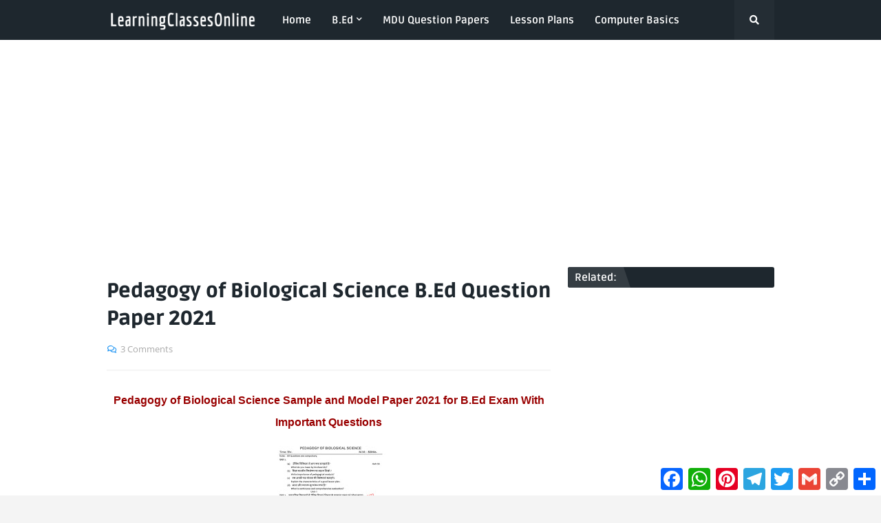

--- FILE ---
content_type: text/html; charset=UTF-8
request_url: https://www.learningclassesonline.com/2021/04/pedagogy-of-biological-science-question-paper.html
body_size: 49102
content:
<!DOCTYPE html>
<html class='ltr' dir='ltr' xmlns='http://www.w3.org/1999/xhtml' xmlns:b='http://www.google.com/2005/gml/b' xmlns:data='http://www.google.com/2005/gml/data' xmlns:expr='http://www.google.com/2005/gml/expr'><head>
<meta content='3a8a3edfda481138' name='yandex-verification'/><meta content='SWl0eDVlVlFQbGJrY2xNQjAzYXIyV2pjcEp3cTBRZ0ZQN0FXZGFDeFZXZz01' name='dmca-site-verification'/><meta content='bHJhUHFzcExJWUk5NmRZUFR0YmFXaW1DOWlhLzN0TmRJRE54NEJtMmtGND01' name='dmca-site-verification'/><include expiration='7d' path='*.css'></include><include expiration='7d' path='*.js'></include><include expiration='3d' path='*.gif'></include><include expiration='3d' path='*.jpeg'></include><include expiration='3d' path='*.jpg'></include>
<include expiration='3d' path='*.png'></include><include expiration='3d' path='*.json'></include><include expiration='3d' path='*.ico'></include><include expiration='3d' path='*.ar.min.json'></include><include expiration='7d' path='/assets/**.css'></include><include expiration='7d' path='/assets/**.js'></include><include expiration='3d' path='/assets/**.gif'></include><include expiration='3d' path='/assets/**.jpeg'></include><include expiration='3d' path='/assets/**.jpg'></include><include expiration='3d' path='/assets/**.png'></include><include expiration='7d' path='/assets/**.json'></include><include expiration='7d' path='/assets/**.ar.min.json'></include><link href='//adservice.google.ca' rel='dns-prefetch'/><link href='//googleads.g.doubleclick.net' rel='dns-prefetch'/><link href='//adservice.google.com' rel='dns-prefetch'/><link href='//www.googletagservices.com' rel='dns-prefetch'/><link href='//pagead2.googlesyndication.com' rel='dns-prefetch'/><link href='//maxcdn.bootstrapcdn.com' rel='dns-prefetch'/><link href='//resources.blogblog.com' rel='dns-prefetch'/><link href='//fonts.googleapis.com' rel='dns-prefetch'/><link href='//disqus.com' rel='dns-prefetch'/><link href='//github.com' rel='dns-prefetch'/><link href='//cdn.rawgit.com' rel='dns-prefetch'/><link href='//1.bp.blogspot.com' rel='dns-prefetch'/><link href='//2.bp.blogspot.com' rel='dns-prefetch'/><link href='//3.bp.blogspot.com' rel='dns-prefetch'/><link href='//4.bp.blogspot.com' rel='dns-prefetch'/><link href='//www.blogger.com' rel='dns-prefetch'/><link href='//www.facebook.com' rel='dns-prefetch'/><link href='//plus.google.com' rel='dns-prefetch'/><link href='//twitter.com' rel='dns-prefetch'/><link href='//www.youtube.com' rel='dns-prefetch'/><link href='//feedburner.google.com' rel='dns-prefetch'/><link href='//feeds.feedburner.com' rel='dns-prefetch'/><link href='//platform.twitter.com' rel='dns-prefetch'/><link href='//apis.google.com' rel='dns-prefetch'/><link href='//connect.facebook.net' rel='dns-prefetch'/><link href='//www.google-analytics.com' rel='dns-prefetch'/><link href='//www.gstatic.com' rel='dns-prefetch'/><link href='//static.xx.fbcdn.net' rel='dns-prefetch'/><link href='//tpc.googlesyndication.com' rel='dns-prefetch'/><link href='//syndication.twitter.com' rel='dns-prefetch'/><link href='//fonts.gstatic.com' rel='dns-prefetch'/><link href='https://lh3.googleusercontent.com' rel='dns-prefetch'/><link href='https://tpc.googlesyndication.com' rel='dns-prefetch'/><link href='https://img.youtube.com' rel='dns-prefetch'/><link href='https://www.googletagmanager.com' rel='dns-prefetch'/><link href='https://adservice.google.co.id/' rel='dns-prefetch'/><link href='//cdnjs.cloudflare.com/' rel='dns-prefetch'/><link href='//resources.blogblog.com/' rel='dns-prefetch'/><link href='http://www.google.com' rel='dns-prefetch'/><link href='https://www.learningclassesonline.com/' rel='dns-prefetch'/><link href='https://ajax.googleapis.com' rel='dns-prefetch'/>
<meta content='width=device-width, initial-scale=1.0' name='viewport'/><title>Pedagogy of Biological Science B.Ed Question Paper 2021</title><link href='//1.bp.blogspot.com' rel='dns-prefetch'/><link href='//2.bp.blogspot.com' rel='dns-prefetch'/><link href='//3.bp.blogspot.com' rel='dns-prefetch'/><link href='//4.bp.blogspot.com' rel='dns-prefetch'/><link href='//www.blogger.com' rel='dns-prefetch'/><link href='//dnjs.cloudflare.com' rel='dns-prefetch'/><link href='//fonts.gstatic.com' rel='dns-prefetch'/><link href='//pagead2.googlesyndication.com' rel='dns-prefetch'/><link href='//www.googletagmanager.com' rel='dns-prefetch'/><link href='//www.google-analytics.com' rel='dns-prefetch'/><link href='//connect.facebook.net' rel='dns-prefetch'/><link href='//c.disquscdn.com' rel='dns-prefetch'/><link href='//disqus.com' rel='dns-prefetch'/>
<meta content='text/html; charset=UTF-8' http-equiv='Content-Type'/>
<meta content='blogger' name='generator'/>
<link href='https://www.learningclassesonline.com/favicon.ico' rel='icon' type='image/x-icon'/>
<meta content='#2196f3' name='theme-color'/>
<meta content='#2196f3' name='msapplication-navbutton-color'/>
<link href='https://www.learningclassesonline.com/2021/04/pedagogy-of-biological-science-question-paper.html' rel='canonical'/>
<link rel="alternate" type="application/atom+xml" title="LearningClassesOnline : Lesson Plan, B.Ed Lesson Plan, Lesson Plans for School Teachers, DELED, BSTC - Atom" href="https://www.learningclassesonline.com/feeds/posts/default" />
<link rel="alternate" type="application/rss+xml" title="LearningClassesOnline : Lesson Plan, B.Ed Lesson Plan, Lesson Plans for School Teachers, DELED, BSTC - RSS" href="https://www.learningclassesonline.com/feeds/posts/default?alt=rss" />
<link rel="service.post" type="application/atom+xml" title="LearningClassesOnline : Lesson Plan, B.Ed Lesson Plan, Lesson Plans for School Teachers, DELED, BSTC - Atom" href="https://www.blogger.com/feeds/645437442470791006/posts/default" />

<link rel="alternate" type="application/atom+xml" title="LearningClassesOnline : Lesson Plan, B.Ed Lesson Plan, Lesson Plans for School Teachers, DELED, BSTC - Atom" href="https://www.learningclassesonline.com/feeds/1663256015021493997/comments/default" />
<meta content='Pedagogy of Biological Science B.Ed 1st Year Sample, Model, Previous Year Question Paper for 2020-2021-2022 Exam in English and Hindi Medium Free' name='description'/>
<link href='https://blogger.googleusercontent.com/img/b/R29vZ2xl/AVvXsEgo8_-1FN-ES71NP0B1txCwWfHhu6wdZOpgwd1I05dnkrMDdHIZUVtJ-_xcHJtHIJYLbISLpDXVx5wh4sNqyNwoXVlCo7kazlpMhQPs8MDBDpTcFAOiCXqnBtLRNyeguwjjInm8LIk0BrQ/w166-h200/pedagogy-of-biological-science-question-paper.jpg' rel='image_src'/>
<!-- Metadata for Open Graph protocol. See http://ogp.me/. -->
<meta content='article' property='og:type'/>
<meta content='Pedagogy of Biological Science B.Ed Question Paper 2021' property='og:title'/>
<meta content='https://www.learningclassesonline.com/2021/04/pedagogy-of-biological-science-question-paper.html' property='og:url'/>
<meta content='Pedagogy of Biological Science B.Ed 1st Year Sample, Model, Previous Year Question Paper for 2020-2021-2022 Exam in English and Hindi Medium Free' property='og:description'/>
<meta content='LearningClassesOnline : Lesson Plan, B.Ed Lesson Plan, Lesson Plans for School Teachers, DELED, BSTC' property='og:site_name'/>
<meta content='https://blogger.googleusercontent.com/img/b/R29vZ2xl/AVvXsEgo8_-1FN-ES71NP0B1txCwWfHhu6wdZOpgwd1I05dnkrMDdHIZUVtJ-_xcHJtHIJYLbISLpDXVx5wh4sNqyNwoXVlCo7kazlpMhQPs8MDBDpTcFAOiCXqnBtLRNyeguwjjInm8LIk0BrQ/w166-h200/pedagogy-of-biological-science-question-paper.jpg' property='og:image'/>
<meta content='https://blogger.googleusercontent.com/img/b/R29vZ2xl/AVvXsEgo8_-1FN-ES71NP0B1txCwWfHhu6wdZOpgwd1I05dnkrMDdHIZUVtJ-_xcHJtHIJYLbISLpDXVx5wh4sNqyNwoXVlCo7kazlpMhQPs8MDBDpTcFAOiCXqnBtLRNyeguwjjInm8LIk0BrQ/w166-h200/pedagogy-of-biological-science-question-paper.jpg' name='twitter:image'/>
<meta content='summary_large_image' name='twitter:card'/>
<meta content='Pedagogy of Biological Science B.Ed Question Paper 2021' name='twitter:title'/>
<meta content='https://www.learningclassesonline.com/2021/04/pedagogy-of-biological-science-question-paper.html' name='twitter:domain'/>
<meta content='Pedagogy of Biological Science B.Ed 1st Year Sample, Model, Previous Year Question Paper for 2020-2021-2022 Exam in English and Hindi Medium Free' name='twitter:description'/>
<link href='https://cdnjs.cloudflare.com/ajax/libs/font-awesome/5.11.2/css/all.min.css' rel='stylesheet'/>
<!-- Template Style CSS -->
<style type='text/css'>@font-face{font-family:'Open Sans';font-style:normal;font-weight:400;font-stretch:100%;font-display:swap;src:url(//fonts.gstatic.com/s/opensans/v44/memSYaGs126MiZpBA-UvWbX2vVnXBbObj2OVZyOOSr4dVJWUgsjZ0B4taVIUwaEQbjB_mQ.woff2)format('woff2');unicode-range:U+0460-052F,U+1C80-1C8A,U+20B4,U+2DE0-2DFF,U+A640-A69F,U+FE2E-FE2F;}@font-face{font-family:'Open Sans';font-style:normal;font-weight:400;font-stretch:100%;font-display:swap;src:url(//fonts.gstatic.com/s/opensans/v44/memSYaGs126MiZpBA-UvWbX2vVnXBbObj2OVZyOOSr4dVJWUgsjZ0B4kaVIUwaEQbjB_mQ.woff2)format('woff2');unicode-range:U+0301,U+0400-045F,U+0490-0491,U+04B0-04B1,U+2116;}@font-face{font-family:'Open Sans';font-style:normal;font-weight:400;font-stretch:100%;font-display:swap;src:url(//fonts.gstatic.com/s/opensans/v44/memSYaGs126MiZpBA-UvWbX2vVnXBbObj2OVZyOOSr4dVJWUgsjZ0B4saVIUwaEQbjB_mQ.woff2)format('woff2');unicode-range:U+1F00-1FFF;}@font-face{font-family:'Open Sans';font-style:normal;font-weight:400;font-stretch:100%;font-display:swap;src:url(//fonts.gstatic.com/s/opensans/v44/memSYaGs126MiZpBA-UvWbX2vVnXBbObj2OVZyOOSr4dVJWUgsjZ0B4jaVIUwaEQbjB_mQ.woff2)format('woff2');unicode-range:U+0370-0377,U+037A-037F,U+0384-038A,U+038C,U+038E-03A1,U+03A3-03FF;}@font-face{font-family:'Open Sans';font-style:normal;font-weight:400;font-stretch:100%;font-display:swap;src:url(//fonts.gstatic.com/s/opensans/v44/memSYaGs126MiZpBA-UvWbX2vVnXBbObj2OVZyOOSr4dVJWUgsjZ0B4iaVIUwaEQbjB_mQ.woff2)format('woff2');unicode-range:U+0307-0308,U+0590-05FF,U+200C-2010,U+20AA,U+25CC,U+FB1D-FB4F;}@font-face{font-family:'Open Sans';font-style:normal;font-weight:400;font-stretch:100%;font-display:swap;src:url(//fonts.gstatic.com/s/opensans/v44/memSYaGs126MiZpBA-UvWbX2vVnXBbObj2OVZyOOSr4dVJWUgsjZ0B5caVIUwaEQbjB_mQ.woff2)format('woff2');unicode-range:U+0302-0303,U+0305,U+0307-0308,U+0310,U+0312,U+0315,U+031A,U+0326-0327,U+032C,U+032F-0330,U+0332-0333,U+0338,U+033A,U+0346,U+034D,U+0391-03A1,U+03A3-03A9,U+03B1-03C9,U+03D1,U+03D5-03D6,U+03F0-03F1,U+03F4-03F5,U+2016-2017,U+2034-2038,U+203C,U+2040,U+2043,U+2047,U+2050,U+2057,U+205F,U+2070-2071,U+2074-208E,U+2090-209C,U+20D0-20DC,U+20E1,U+20E5-20EF,U+2100-2112,U+2114-2115,U+2117-2121,U+2123-214F,U+2190,U+2192,U+2194-21AE,U+21B0-21E5,U+21F1-21F2,U+21F4-2211,U+2213-2214,U+2216-22FF,U+2308-230B,U+2310,U+2319,U+231C-2321,U+2336-237A,U+237C,U+2395,U+239B-23B7,U+23D0,U+23DC-23E1,U+2474-2475,U+25AF,U+25B3,U+25B7,U+25BD,U+25C1,U+25CA,U+25CC,U+25FB,U+266D-266F,U+27C0-27FF,U+2900-2AFF,U+2B0E-2B11,U+2B30-2B4C,U+2BFE,U+3030,U+FF5B,U+FF5D,U+1D400-1D7FF,U+1EE00-1EEFF;}@font-face{font-family:'Open Sans';font-style:normal;font-weight:400;font-stretch:100%;font-display:swap;src:url(//fonts.gstatic.com/s/opensans/v44/memSYaGs126MiZpBA-UvWbX2vVnXBbObj2OVZyOOSr4dVJWUgsjZ0B5OaVIUwaEQbjB_mQ.woff2)format('woff2');unicode-range:U+0001-000C,U+000E-001F,U+007F-009F,U+20DD-20E0,U+20E2-20E4,U+2150-218F,U+2190,U+2192,U+2194-2199,U+21AF,U+21E6-21F0,U+21F3,U+2218-2219,U+2299,U+22C4-22C6,U+2300-243F,U+2440-244A,U+2460-24FF,U+25A0-27BF,U+2800-28FF,U+2921-2922,U+2981,U+29BF,U+29EB,U+2B00-2BFF,U+4DC0-4DFF,U+FFF9-FFFB,U+10140-1018E,U+10190-1019C,U+101A0,U+101D0-101FD,U+102E0-102FB,U+10E60-10E7E,U+1D2C0-1D2D3,U+1D2E0-1D37F,U+1F000-1F0FF,U+1F100-1F1AD,U+1F1E6-1F1FF,U+1F30D-1F30F,U+1F315,U+1F31C,U+1F31E,U+1F320-1F32C,U+1F336,U+1F378,U+1F37D,U+1F382,U+1F393-1F39F,U+1F3A7-1F3A8,U+1F3AC-1F3AF,U+1F3C2,U+1F3C4-1F3C6,U+1F3CA-1F3CE,U+1F3D4-1F3E0,U+1F3ED,U+1F3F1-1F3F3,U+1F3F5-1F3F7,U+1F408,U+1F415,U+1F41F,U+1F426,U+1F43F,U+1F441-1F442,U+1F444,U+1F446-1F449,U+1F44C-1F44E,U+1F453,U+1F46A,U+1F47D,U+1F4A3,U+1F4B0,U+1F4B3,U+1F4B9,U+1F4BB,U+1F4BF,U+1F4C8-1F4CB,U+1F4D6,U+1F4DA,U+1F4DF,U+1F4E3-1F4E6,U+1F4EA-1F4ED,U+1F4F7,U+1F4F9-1F4FB,U+1F4FD-1F4FE,U+1F503,U+1F507-1F50B,U+1F50D,U+1F512-1F513,U+1F53E-1F54A,U+1F54F-1F5FA,U+1F610,U+1F650-1F67F,U+1F687,U+1F68D,U+1F691,U+1F694,U+1F698,U+1F6AD,U+1F6B2,U+1F6B9-1F6BA,U+1F6BC,U+1F6C6-1F6CF,U+1F6D3-1F6D7,U+1F6E0-1F6EA,U+1F6F0-1F6F3,U+1F6F7-1F6FC,U+1F700-1F7FF,U+1F800-1F80B,U+1F810-1F847,U+1F850-1F859,U+1F860-1F887,U+1F890-1F8AD,U+1F8B0-1F8BB,U+1F8C0-1F8C1,U+1F900-1F90B,U+1F93B,U+1F946,U+1F984,U+1F996,U+1F9E9,U+1FA00-1FA6F,U+1FA70-1FA7C,U+1FA80-1FA89,U+1FA8F-1FAC6,U+1FACE-1FADC,U+1FADF-1FAE9,U+1FAF0-1FAF8,U+1FB00-1FBFF;}@font-face{font-family:'Open Sans';font-style:normal;font-weight:400;font-stretch:100%;font-display:swap;src:url(//fonts.gstatic.com/s/opensans/v44/memSYaGs126MiZpBA-UvWbX2vVnXBbObj2OVZyOOSr4dVJWUgsjZ0B4vaVIUwaEQbjB_mQ.woff2)format('woff2');unicode-range:U+0102-0103,U+0110-0111,U+0128-0129,U+0168-0169,U+01A0-01A1,U+01AF-01B0,U+0300-0301,U+0303-0304,U+0308-0309,U+0323,U+0329,U+1EA0-1EF9,U+20AB;}@font-face{font-family:'Open Sans';font-style:normal;font-weight:400;font-stretch:100%;font-display:swap;src:url(//fonts.gstatic.com/s/opensans/v44/memSYaGs126MiZpBA-UvWbX2vVnXBbObj2OVZyOOSr4dVJWUgsjZ0B4uaVIUwaEQbjB_mQ.woff2)format('woff2');unicode-range:U+0100-02BA,U+02BD-02C5,U+02C7-02CC,U+02CE-02D7,U+02DD-02FF,U+0304,U+0308,U+0329,U+1D00-1DBF,U+1E00-1E9F,U+1EF2-1EFF,U+2020,U+20A0-20AB,U+20AD-20C0,U+2113,U+2C60-2C7F,U+A720-A7FF;}@font-face{font-family:'Open Sans';font-style:normal;font-weight:400;font-stretch:100%;font-display:swap;src:url(//fonts.gstatic.com/s/opensans/v44/memSYaGs126MiZpBA-UvWbX2vVnXBbObj2OVZyOOSr4dVJWUgsjZ0B4gaVIUwaEQbjA.woff2)format('woff2');unicode-range:U+0000-00FF,U+0131,U+0152-0153,U+02BB-02BC,U+02C6,U+02DA,U+02DC,U+0304,U+0308,U+0329,U+2000-206F,U+20AC,U+2122,U+2191,U+2193,U+2212,U+2215,U+FEFF,U+FFFD;}</style>
<style id='page-skin-1' type='text/css'><!--
@font-face{font-family:'Ruda';font-style:normal;font-weight:400;src:local('Ruda Regular'),local(Ruda-Regular),url(https://fonts.gstatic.com/s/ruda/v11/k3kfo8YQJOpFqnYdaObJ.woff2) format("woff2");unicode-range:U+0100-024F,U+0259,U+1E00-1EFF,U+2020,U+20A0-20AB,U+20AD-20CF,U+2113,U+2C60-2C7F,U+A720-A7FF}@font-face{font-family:'Ruda';font-style:normal;font-weight:400;src:local('Ruda Regular'),local(Ruda-Regular),url(https://fonts.gstatic.com/s/ruda/v11/k3kfo8YQJOpFqngdaA.woff2) format("woff2");unicode-range:U+0000-00FF,U+0131,U+0152-0153,U+02BB-02BC,U+02C6,U+02DA,U+02DC,U+2000-206F,U+2074,U+20AC,U+2122,U+2191,U+2193,U+2212,U+2215,U+FEFF,U+FFFD}@font-face{font-family:'Ruda';font-style:normal;font-weight:700;src:local('Ruda Bold'),local(Ruda-Bold),url(https://fonts.gstatic.com/s/ruda/v11/k3kQo8YQJOpFosM4fdfoLnnA.woff2) format("woff2");unicode-range:U+0100-024F,U+0259,U+1E00-1EFF,U+2020,U+20A0-20AB,U+20AD-20CF,U+2113,U+2C60-2C7F,U+A720-A7FF}@font-face{font-family:'Ruda';font-style:normal;font-weight:700;src:local('Ruda Bold'),local(Ruda-Bold),url(https://fonts.gstatic.com/s/ruda/v11/k3kQo8YQJOpFosM4fdnoLg.woff2) format("woff2");unicode-range:U+0000-00FF,U+0131,U+0152-0153,U+02BB-02BC,U+02C6,U+02DA,U+02DC,U+2000-206F,U+2074,U+20AC,U+2122,U+2191,U+2193,U+2212,U+2215,U+FEFF,U+FFFD}@font-face{font-family:'Ruda';font-style:normal;font-weight:900;src:local('Ruda Black'),local(Ruda-Black),url(https://fonts.gstatic.com/s/ruda/v11/k3kQo8YQJOpFovs6fdfoLnnA.woff2) format("woff2");unicode-range:U+0100-024F,U+0259,U+1E00-1EFF,U+2020,U+20A0-20AB,U+20AD-20CF,U+2113,U+2C60-2C7F,U+A720-A7FF}@font-face{font-family:'Ruda';font-style:normal;font-weight:900;src:local('Ruda Black'),local(Ruda-Black),url(https://fonts.gstatic.com/s/ruda/v11/k3kQo8YQJOpFovs6fdnoLg.woff2) format("woff2");unicode-range:U+0000-00FF,U+0131,U+0152-0153,U+02BB-02BC,U+02C6,U+02DA,U+02DC,U+2000-206F,U+2074,U+20AC,U+2122,U+2191,U+2193,U+2212,U+2215,U+FEFF,U+FFFD}@font-face{font-family:'Open Sans';font-style:italic;font-weight:400;src:local('Open Sans Italic'),local(OpenSans-Italic),url(https://fonts.gstatic.com/s/opensans/v17/mem6YaGs126MiZpBA-UFUK0Udc1UAw.woff2) format("woff2");unicode-range:U+0460-052F,U+1C80-1C88,U+20B4,U+2DE0-2DFF,U+A640-A69F,U+FE2E-FE2F}@font-face{font-family:'Open Sans';font-style:italic;font-weight:400;src:local('Open Sans Italic'),local(OpenSans-Italic),url(https://fonts.gstatic.com/s/opensans/v17/mem6YaGs126MiZpBA-UFUK0ddc1UAw.woff2) format("woff2");unicode-range:U+0400-045F,U+0490-0491,U+04B0-04B1,U+2116}@font-face{font-family:'Open Sans';font-style:italic;font-weight:400;src:local('Open Sans Italic'),local(OpenSans-Italic),url(https://fonts.gstatic.com/s/opensans/v17/mem6YaGs126MiZpBA-UFUK0Vdc1UAw.woff2) format("woff2");unicode-range:U+1F00-1FFF}@font-face{font-family:'Open Sans';font-style:italic;font-weight:400;src:local('Open Sans Italic'),local(OpenSans-Italic),url(https://fonts.gstatic.com/s/opensans/v17/mem6YaGs126MiZpBA-UFUK0adc1UAw.woff2) format("woff2");unicode-range:U+0370-03FF}@font-face{font-family:'Open Sans';font-style:italic;font-weight:400;src:local('Open Sans Italic'),local(OpenSans-Italic),url(https://fonts.gstatic.com/s/opensans/v17/mem6YaGs126MiZpBA-UFUK0Wdc1UAw.woff2) format("woff2");unicode-range:U+0102-0103,U+0110-0111,U+1EA0-1EF9,U+20AB}@font-face{font-family:'Open Sans';font-style:italic;font-weight:400;src:local('Open Sans Italic'),local(OpenSans-Italic),url(https://fonts.gstatic.com/s/opensans/v17/mem6YaGs126MiZpBA-UFUK0Xdc1UAw.woff2) format("woff2");unicode-range:U+0100-024F,U+0259,U+1E00-1EFF,U+2020,U+20A0-20AB,U+20AD-20CF,U+2113,U+2C60-2C7F,U+A720-A7FF}@font-face{font-family:'Open Sans';font-style:italic;font-weight:400;src:local('Open Sans Italic'),local(OpenSans-Italic),url(https://fonts.gstatic.com/s/opensans/v17/mem6YaGs126MiZpBA-UFUK0Zdc0.woff2) format("woff2");unicode-range:U+0000-00FF,U+0131,U+0152-0153,U+02BB-02BC,U+02C6,U+02DA,U+02DC,U+2000-206F,U+2074,U+20AC,U+2122,U+2191,U+2193,U+2212,U+2215,U+FEFF,U+FFFD}@font-face{font-family:'Open Sans';font-style:italic;font-weight:700;src:local('Open Sans Bold Italic'),local(OpenSans-BoldItalic),url(https://fonts.gstatic.com/s/opensans/v17/memnYaGs126MiZpBA-UFUKWiUNhmIqOjjg.woff2) format("woff2");unicode-range:U+0460-052F,U+1C80-1C88,U+20B4,U+2DE0-2DFF,U+A640-A69F,U+FE2E-FE2F}@font-face{font-family:'Open Sans';font-style:italic;font-weight:700;src:local('Open Sans Bold Italic'),local(OpenSans-BoldItalic),url(https://fonts.gstatic.com/s/opensans/v17/memnYaGs126MiZpBA-UFUKWiUNhvIqOjjg.woff2) format("woff2");unicode-range:U+0400-045F,U+0490-0491,U+04B0-04B1,U+2116}@font-face{font-family:'Open Sans';font-style:italic;font-weight:700;src:local('Open Sans Bold Italic'),local(OpenSans-BoldItalic),url(https://fonts.gstatic.com/s/opensans/v17/memnYaGs126MiZpBA-UFUKWiUNhnIqOjjg.woff2) format("woff2");unicode-range:U+1F00-1FFF}@font-face{font-family:'Open Sans';font-style:italic;font-weight:700;src:local('Open Sans Bold Italic'),local(OpenSans-BoldItalic),url(https://fonts.gstatic.com/s/opensans/v17/memnYaGs126MiZpBA-UFUKWiUNhoIqOjjg.woff2) format("woff2");unicode-range:U+0370-03FF}@font-face{font-family:'Open Sans';font-style:italic;font-weight:700;src:local('Open Sans Bold Italic'),local(OpenSans-BoldItalic),url(https://fonts.gstatic.com/s/opensans/v17/memnYaGs126MiZpBA-UFUKWiUNhkIqOjjg.woff2) format("woff2");unicode-range:U+0102-0103,U+0110-0111,U+1EA0-1EF9,U+20AB}@font-face{font-family:'Open Sans';font-style:italic;font-weight:700;src:local('Open Sans Bold Italic'),local(OpenSans-BoldItalic),url(https://fonts.gstatic.com/s/opensans/v17/memnYaGs126MiZpBA-UFUKWiUNhlIqOjjg.woff2) format("woff2");unicode-range:U+0100-024F,U+0259,U+1E00-1EFF,U+2020,U+20A0-20AB,U+20AD-20CF,U+2113,U+2C60-2C7F,U+A720-A7FF}@font-face{font-family:'Open Sans';font-style:italic;font-weight:700;src:local('Open Sans Bold Italic'),local(OpenSans-BoldItalic),url(https://fonts.gstatic.com/s/opensans/v17/memnYaGs126MiZpBA-UFUKWiUNhrIqM.woff2) format("woff2");unicode-range:U+0000-00FF,U+0131,U+0152-0153,U+02BB-02BC,U+02C6,U+02DA,U+02DC,U+2000-206F,U+2074,U+20AC,U+2122,U+2191,U+2193,U+2212,U+2215,U+FEFF,U+FFFD}@font-face{font-family:'Open Sans';font-style:normal;font-weight:400;src:local('Open Sans Regular'),local(OpenSans-Regular),url(https://fonts.gstatic.com/s/opensans/v17/mem8YaGs126MiZpBA-UFWJ0bbck.woff2) format("woff2");unicode-range:U+0460-052F,U+1C80-1C88,U+20B4,U+2DE0-2DFF,U+A640-A69F,U+FE2E-FE2F}@font-face{font-family:'Open Sans';font-style:normal;font-weight:400;src:local('Open Sans Regular'),local(OpenSans-Regular),url(https://fonts.gstatic.com/s/opensans/v17/mem8YaGs126MiZpBA-UFUZ0bbck.woff2) format("woff2");unicode-range:U+0400-045F,U+0490-0491,U+04B0-04B1,U+2116}@font-face{font-family:'Open Sans';font-style:normal;font-weight:400;src:local('Open Sans Regular'),local(OpenSans-Regular),url(https://fonts.gstatic.com/s/opensans/v17/mem8YaGs126MiZpBA-UFWZ0bbck.woff2) format("woff2");unicode-range:U+1F00-1FFF}@font-face{font-family:'Open Sans';font-style:normal;font-weight:400;src:local('Open Sans Regular'),local(OpenSans-Regular),url(https://fonts.gstatic.com/s/opensans/v17/mem8YaGs126MiZpBA-UFVp0bbck.woff2) format("woff2");unicode-range:U+0370-03FF}@font-face{font-family:'Open Sans';font-style:normal;font-weight:400;src:local('Open Sans Regular'),local(OpenSans-Regular),url(https://fonts.gstatic.com/s/opensans/v17/mem8YaGs126MiZpBA-UFWp0bbck.woff2) format("woff2");unicode-range:U+0102-0103,U+0110-0111,U+1EA0-1EF9,U+20AB}@font-face{font-family:'Open Sans';font-style:normal;font-weight:400;src:local('Open Sans Regular'),local(OpenSans-Regular),url(https://fonts.gstatic.com/s/opensans/v17/mem8YaGs126MiZpBA-UFW50bbck.woff2) format("woff2");unicode-range:U+0100-024F,U+0259,U+1E00-1EFF,U+2020,U+20A0-20AB,U+20AD-20CF,U+2113,U+2C60-2C7F,U+A720-A7FF}@font-face{font-family:'Open Sans';font-style:normal;font-weight:400;src:local('Open Sans Regular'),local(OpenSans-Regular),url(https://fonts.gstatic.com/s/opensans/v17/mem8YaGs126MiZpBA-UFVZ0b.woff2) format("woff2");unicode-range:U+0000-00FF,U+0131,U+0152-0153,U+02BB-02BC,U+02C6,U+02DA,U+02DC,U+2000-206F,U+2074,U+20AC,U+2122,U+2191,U+2193,U+2212,U+2215,U+FEFF,U+FFFD}@font-face{font-family:'Open Sans';font-style:normal;font-weight:700;src:local('Open Sans Bold'),local(OpenSans-Bold),url(https://fonts.gstatic.com/s/opensans/v17/mem5YaGs126MiZpBA-UN7rgOX-hpOqc.woff2) format("woff2");unicode-range:U+0460-052F,U+1C80-1C88,U+20B4,U+2DE0-2DFF,U+A640-A69F,U+FE2E-FE2F}@font-face{font-family:'Open Sans';font-style:normal;font-weight:700;src:local('Open Sans Bold'),local(OpenSans-Bold),url(https://fonts.gstatic.com/s/opensans/v17/mem5YaGs126MiZpBA-UN7rgOVuhpOqc.woff2) format("woff2");unicode-range:U+0400-045F,U+0490-0491,U+04B0-04B1,U+2116}@font-face{font-family:'Open Sans';font-style:normal;font-weight:700;src:local('Open Sans Bold'),local(OpenSans-Bold),url(https://fonts.gstatic.com/s/opensans/v17/mem5YaGs126MiZpBA-UN7rgOXuhpOqc.woff2) format("woff2");unicode-range:U+1F00-1FFF}@font-face{font-family:'Open Sans';font-style:normal;font-weight:700;src:local('Open Sans Bold'),local(OpenSans-Bold),url(https://fonts.gstatic.com/s/opensans/v17/mem5YaGs126MiZpBA-UN7rgOUehpOqc.woff2) format("woff2");unicode-range:U+0370-03FF}@font-face{font-family:'Open Sans';font-style:normal;font-weight:700;src:local('Open Sans Bold'),local(OpenSans-Bold),url(https://fonts.gstatic.com/s/opensans/v17/mem5YaGs126MiZpBA-UN7rgOXehpOqc.woff2) format("woff2");unicode-range:U+0102-0103,U+0110-0111,U+1EA0-1EF9,U+20AB}@font-face{font-family:'Open Sans';font-style:normal;font-weight:700;src:local('Open Sans Bold'),local(OpenSans-Bold),url(https://fonts.gstatic.com/s/opensans/v17/mem5YaGs126MiZpBA-UN7rgOXOhpOqc.woff2) format("woff2");unicode-range:U+0100-024F,U+0259,U+1E00-1EFF,U+2020,U+20A0-20AB,U+20AD-20CF,U+2113,U+2C60-2C7F,U+A720-A7FF}@font-face{font-family:'Open Sans';font-style:normal;font-weight:700;src:local('Open Sans Bold'),local(OpenSans-Bold),url(https://fonts.gstatic.com/s/opensans/v17/mem5YaGs126MiZpBA-UN7rgOUuhp.woff2) format("woff2");unicode-range:U+0000-00FF,U+0131,U+0152-0153,U+02BB-02BC,U+02C6,U+02DA,U+02DC,U+2000-206F,U+2074,U+20AC,U+2122,U+2191,U+2193,U+2212,U+2215,U+FEFF,U+FFFD}a,abbr,acronym,address,applet,b,big,blockquote,body,caption,center,cite,code,dd,del,dfn,div,dl,dt,em,fieldset,font,form,h1,h2,h3,h4,h5,h6,html,i,iframe,img,ins,kbd,label,legend,li,object,p,pre,q,s,samp,small,span,strike,strong,sub,sup,table,tbody,td,tfoot,th,thead,tr,tt,u,ul,var{padding:0;border:0;outline:0;vertical-align:baseline;background:0 0;text-decoration:none}form,textarea,input,button{-webkit-appearance:none;-moz-appearance:none;appearance:none;outline:none;box-sizing:border-box;border-radius:0}dl,ul{list-style-position:inside;font-weight:400;list-style:none}ul li{list-style:none}caption,th{text-align:center}img{border:none;position:relative}a,a:visited{text-decoration:none}.clearfix{clear:both}.section,.widget,.widget ul{margin:0;padding:0}a{color:#2196f3}a img{border:0}abbr{text-decoration:none}.CSS_LIGHTBOX{z-index:999999!important}.CSS_LIGHTBOX_ATTRIBUTION_INDEX_CONTAINER .CSS_HCONT_CHILDREN_HOLDER>.CSS_LAYOUT_COMPONENT.CSS_HCONT_CHILD:first-child>.CSS_LAYOUT_COMPONENT{opacity:0}.separator a{clear:none!important;float:none!important;margin-left:0!important;margin-right:0!important}#Navbar1,#navbar-iframe,.widget-item-control,a.quickedit,.home-link,.feed-links{display:none!important}.center{display:table;margin:0 auto;position:relative}.widget>h2,.widget>h3{display:none}.widget iframe,.widget img{max-width:100%}
/*-- Body Content CSS --*/
:root{--body-font:'Ruda',sans-serif;--title-font:'Ruda',sans-serif;--meta-font:'Open Sans',sans-serif;--text-font:'Open Sans',sans-serif}
body{position:relative;background-color:#f4f4f4;background:#f4f4f4 url() repeat scroll top left;font-family:var(--body-font);font-size:14px;color:#656565;font-weight:400;font-style:normal;line-height:1.4em;word-wrap:break-word;margin:0;padding:0}
body.background-full{background-attachment:fixed;background-size:cover;background-position:center center;background-repeat:no-repeat}
.rtl{direction:rtl}
.no-items.section{display:none}
h1,h2,h3,h4,h5,h6{font-family:var(--title-font);font-weight:700}
.title-oswald h1,.title-oswald h2,.title-oswald h3,.title-oswald h4,.title-oswald h5,.title-oswald h6{font-weight:500}
#outer-wrapper{position:relative;overflow:hidden;width:100%;max-width:100%;background-color:#ffffff;margin:0 auto;box-shadow:0 0 20px rgba(0,0,0,0.1)}
#outer-wrapper.boxed{max-width:calc(970px + 50px)}
.row-x1{width:970px}
#content-wrapper{position:relative;float:left;width:100%;padding:25px 0;margin:0;border-top:0}
#content-wrapper > .container{margin:0 auto}
#main-wrapper{position:relative;float:left;width:calc(100% - (300px + 25px));box-sizing:border-box;padding:0}
.left-sidebar #main-wrapper,.rtl #main-wrapper{float:right}
#sidebar-wrapper{position:relative;float:right;width:300px;box-sizing:border-box;padding:0}
.left-sidebar #sidebar-wrapper,.rtl #sidebar-wrapper{float:left}
.entry-image-link,.cmm-avatar,.comments .avatar-image-container{overflow:hidden;background-color:rgba(155,155,155,0.08);z-index:5;color:transparent!important}
.entry-thumb{display:block;position:relative;width:100%;height:100%;background-size:cover;background-position:center center;background-repeat:no-repeat;z-index:1;opacity:0;transition:opacity .35s ease}
.entry-thumb.lazy-ify{opacity:1}
.entry-image-link:hover .entry-thumb,#featured .FeaturedPost .featured-post:hover .entry-thumb{filter:brightness(1.1)}
.before-mask:before{content:'';position:absolute;left:0;right:0;bottom:0;height:70%;background-image:linear-gradient(to bottom,transparent,rgba(0,0,0,0.65));-webkit-backface-visibility:hidden;backface-visibility:hidden;z-index:2;opacity:1;margin:0;transition:opacity .25s ease}
.entry-title{color:#1e272e}
.entry-title a{color:#1e272e;display:block}
.entry-title a:hover{color:#1e87da}
.excerpt{font-family:var(--text-font)}
.entry-info{position:absolute;bottom:0;left:0;overflow:hidden;width:100%;background-image:linear-gradient(to bottom,transparent,rgba(0,0,0,0.8));z-index:10;box-sizing:border-box;padding:15px}
.entry-info .entry-meta{color:#eee}
.entry-info .entry-title{text-shadow:0 1px 2px rgba(0,0,0,0.5)}
.entry-info .entry-title a{color:#fff}
.social a:before{display:inline-block;font-family:'Font Awesome 5 Brands';font-style:normal;font-weight:400}
.social .blogger a:before{content:"\f37d"}
.social .facebook a:before{content:"\f082"}
.social .facebook-f a:before{content:"\f39e"}
.social .twitter a:before{content:"\f099"}
.social .rss a:before{content:"\f09e";font-family:'Font Awesome 5 Free';font-weight:900}
.social .youtube a:before{content:"\f167"}
.social .skype a:before{content:"\f17e"}
.social .stumbleupon a:before{content:"\f1a4"}
.social .tumblr a:before{content:"\f173"}
.social .vk a:before{content:"\f189"}
.social .stack-overflow a:before{content:"\f16c"}
.social .github a:before{content:"\f09b"}
.social .linkedin a:before{content:"\f0e1"}
.social .dribbble a:before{content:"\f17d"}
.social .soundcloud a:before{content:"\f1be"}
.social .behance a:before{content:"\f1b4"}
.social .digg a:before{content:"\f1a6"}
.social .instagram a:before{content:"\f16d"}
.social .pinterest a:before{content:"\f0d2"}
.social .pinterest-p a:before{content:"\f231"}
.social .twitch a:before{content:"\f1e8"}
.social .delicious a:before{content:"\f1a5"}
.social .codepen a:before{content:"\f1cb"}
.social .flipboard a:before{content:"\f44d"}
.social .reddit a:before{content:"\f281"}
.social .whatsapp a:before{content:"\f232"}
.social .messenger a:before{content:"\f39f"}
.social .snapchat a:before{content:"\f2ac"}
.social .telegram a:before{content:"\f3fe"}
.social .discord a:before{content:"\f392"}
.social .share a:before{content:"\f064";font-family:'Font Awesome 5 Free';font-weight:900}
.social .email a:before{content:"\f0e0";font-family:'Font Awesome 5 Free';font-weight:400}
.social .external-link a:before{content:"\f35d";font-family:'Font Awesome 5 Free';font-weight:900}
.social-bg .blogger a,.social-bg-hover .blogger a:hover{background-color:#ff5722}
.social-bg .facebook a,.social-bg .facebook-f a,.social-bg-hover .facebook a:hover,.social-bg-hover .facebook-f a:hover{background-color:#3b5999}
.social-bg .twitter a,.social-bg-hover .twitter a:hover{background-color:#00acee}
.social-bg .youtube a,.social-bg-hover .youtube a:hover{background-color:#f50000}
.social-bg .instagram a,.social-bg-hover .instagram a:hover{background:linear-gradient(15deg,#ffb13d,#dd277b,#4d5ed4)}
.social-bg .pinterest a,.social-bg .pinterest-p a,.social-bg-hover .pinterest a:hover,.social-bg-hover .pinterest-p a:hover{background-color:#ca2127}
.social-bg .dribbble a,.social-bg-hover .dribbble a:hover{background-color:#ea4c89}
.social-bg .linkedin a,.social-bg-hover .linkedin a:hover{background-color:#0077b5}
.social-bg .tumblr a,.social-bg-hover .tumblr a:hover{background-color:#365069}
.social-bg .twitch a,.social-bg-hover .twitch a:hover{background-color:#6441a5}
.social-bg .rss a,.social-bg-hover .rss a:hover{background-color:#ffc200}
.social-bg .skype a,.social-bg-hover .skype a:hover{background-color:#00aff0}
.social-bg .stumbleupon a,.social-bg-hover .stumbleupon a:hover{background-color:#eb4823}
.social-bg .vk a,.social-bg-hover .vk a:hover{background-color:#4a76a8}
.social-bg .stack-overflow a,.social-bg-hover .stack-overflow a:hover{background-color:#f48024}
.social-bg .github a,.social-bg-hover .github a:hover{background-color:#24292e}
.social-bg .soundcloud a,.social-bg-hover .soundcloud a:hover{background:linear-gradient(#ff7400,#ff3400)}
.social-bg .behance a,.social-bg-hover .behance a:hover{background-color:#191919}
.social-bg .digg a,.social-bg-hover .digg a:hover{background-color:#1b1a19}
.social-bg .delicious a,.social-bg-hover .delicious a:hover{background-color:#0076e8}
.social-bg .codepen a,.social-bg-hover .codepen a:hover{background-color:#000}
.social-bg .flipboard a,.social-bg-hover .flipboard a:hover{background-color:#f52828}
.social-bg .reddit a,.social-bg-hover .reddit a:hover{background-color:#ff4500}
.social-bg .whatsapp a,.social-bg-hover .whatsapp a:hover{background-color:#3fbb50}
.social-bg .messenger a,.social-bg-hover .messenger a:hover{background-color:#0084ff}
.social-bg .snapchat a,.social-bg-hover .snapchat a:hover{background-color:#ffe700}
.social-bg .telegram a,.social-bg-hover .telegram a:hover{background-color:#179cde}
.social-bg .discord a,.social-bg-hover .discord a:hover{background-color:#7289da}
.social-bg .share a,.social-bg-hover .share a:hover{background-color:#aaaaaa}
.social-bg .email a,.social-bg-hover .email a:hover{background-color:#888}
.social-bg .external-link a,.social-bg-hover .external-link a:hover{background-color:#1e87da}
.social-color .blogger a,.social-color-hover .blogger a:hover{color:#ff5722}
.social-color .facebook a,.social-color .facebook-f a,.social-color-hover .facebook a:hover,.social-color-hover .facebook-f a:hover{color:#3b5999}
.social-color .twitter a,.social-color-hover .twitter a:hover{color:#00acee}
.social-color .youtube a,.social-color-hover .youtube a:hover{color:#f50000}
.social-color .instagram a,.social-color-hover .instagram a:hover{color:#dd277b}
.social-color .pinterest a,.social-color .pinterest-p a,.social-color-hover .pinterest a:hover,.social-color-hover .pinterest-p a:hover{color:#ca2127}
.social-color .dribbble a,.social-color-hover .dribbble a:hover{color:#ea4c89}
.social-color .linkedin a,.social-color-hover .linkedin a:hover{color:#0077b5}
.social-color .tumblr a,.social-color-hover .tumblr a:hover{color:#365069}
.social-color .twitch a,.social-color-hover .twitch a:hover{color:#6441a5}
.social-color .rss a,.social-color-hover .rss a:hover{color:#ffc200}
.social-color .skype a,.social-color-hover .skype a:hover{color:#00aff0}
.social-color .stumbleupon a,.social-color-hover .stumbleupon a:hover{color:#eb4823}
.social-color .vk a,.social-color-hover .vk a:hover{color:#4a76a8}
.social-color .stack-overflow a,.social-color-hover .stack-overflow a:hover{color:#f48024}
.social-color .github a,.social-color-hover .github a:hover{color:#24292e}
.social-color .soundcloud a,.social-color-hover .soundcloud a:hover{color:#ff7400}
.social-color .behance a,.social-color-hover .behance a:hover{color:#191919}
.social-color .digg a,.social-color-hover .digg a:hover{color:#1b1a19}
.social-color .delicious a,.social-color-hover .delicious a:hover{color:#0076e8}
.social-color .codepen a,.social-color-hover .codepen a:hover{color:#000}
.social-color .flipboard a,.social-color-hover .flipboard a:hover{color:#f52828}
.social-color .reddit a,.social-color-hover .reddit a:hover{color:#ff4500}
.social-color .whatsapp a,.social-color-hover .whatsapp a:hover{color:#3fbb50}
.social-color .messenger a,.social-color-hover .messenger a:hover{color:#0084ff}
.social-color .snapchat a,.social-color-hover .snapchat a:hover{color:#ffe700}
.social-color .telegram a,.social-color-hover .telegram a:hover{color:#179cde}
.social-color .discord a,.social-color-hover .discord a:hover{color:#7289da}
.social-color .share a,.social-color-hover .share a:hover{color:#aaaaaa}
.social-color .email a,.social-color-hover .email a:hover{color:#888}
.social-color .external-link a,.social-color-hover .external-link a:hover{color:#1e87da}
#header-wrapper{position:relative;float:left;width:100%;margin:0}
.headerify-wrap,.headerify{position:relative;float:left;width:100%;height:58px;box-sizing:border-box;padding:0;margin:0}
.headerify-inner{position:relative;float:left;width:100%;height:58px;background-color:#1e272e;box-sizing:border-box;padding:0;margin:0}
.boxed .headerify-inner{float:none;max-width:calc(970px + 50px);margin:0 auto}
#header-wrapper .container{position:relative;margin:0 auto}
.main-logo-wrap{position:relative;float:left;margin:0 20px 0 0}
.rtl .main-logo-wrap{float:right;margin:0 0 0 22px}
.main-logo{position:relative;float:left;width:100%;height:30px;padding:14px 0;margin:0}
.main-logo .main-logo-img{float:left;height:30px;overflow:hidden}
.main-logo img{max-width:100%;height:30px;margin:0}
.main-logo h1{font-size:22px;color:#ffffff;line-height:30px;margin:0}
.main-logo h1 a{color:#ffffff}
.main-logo #h1-tag{position:absolute;top:-9000px;left:-9000px;display:none;visibility:hidden}
.main-menu-wrap{position:static;float:left;height:58px;margin:0}
.rtl .main-menu-wrap{float:right}
#topify-pro-main-menu .widget,#topify-pro-main-menu .widget > .widget-title{display:none}
#topify-pro-main-menu .show-menu{display:block}
#topify-pro-main-menu{position:static;width:100%;height:58px;z-index:10}
#topify-pro-main-menu ul > li{position:relative;float:left;display:inline-block;padding:0;margin:0}
.rtl #topify-pro-main-menu ul > li{float:right}
#topify-pro-main-menu-nav > li > a{position:relative;display:block;height:58px;font-size:15px;color:#ffffff;font-weight:700;line-height:58px;padding:0 15px;margin:0}
.main-oswald #topify-pro-main-menu-nav > li > a{font-weight:500}
#topify-pro-main-menu-nav > li:hover > a{color:#2196f3}
#topify-pro-main-menu ul > li > ul{position:absolute;float:left;left:0;top:58px;width:180px;background-color:#353d43;z-index:99999;visibility:hidden;opacity:0;padding:8px 0;box-shadow:0 0 3px 0 rgba(0,0,0,.1)}
.rtl #topify-pro-main-menu ul > li > ul{left:auto;right:0}
#topify-pro-main-menu ul > li > ul > li > ul{position:absolute;top:0;left:100%;margin:-8px 0 0}
.rtl #topify-pro-main-menu ul > li > ul > li > ul{left:unset;right:100%}
#topify-pro-main-menu ul > li > ul > li{display:block;float:none;position:relative}
.rtl #topify-pro-main-menu ul > li > ul > li{float:none}
#topify-pro-main-menu ul > li > ul > li a{position:relative;display:block;font-size:13px;color:#ffffff;font-weight:700;box-sizing:border-box;padding:8px 15px;margin:0}
#topify-pro-main-menu ul > li > ul > li:hover > a{color:#2196f3}
#topify-pro-main-menu ul > li.has-sub > a:after{content:'\f078';float:right;font-family:'Font Awesome 5 Free';font-size:9px;font-weight:900;margin:-1px 0 0 5px}
.rtl #topify-pro-main-menu ul > li.has-sub > a:after{float:left;margin:-1px 5px 0 0}
#topify-pro-main-menu ul > li > ul > li.has-sub > a:after{content:'\f054';float:right;margin:0}
.rtl #topify-pro-main-menu ul > li > ul > li.has-sub > a:after{content:'\f053'}
#topify-pro-main-menu ul > li:hover > ul,#topify-pro-main-menu ul > li > ul > li:hover > ul{visibility:visible;opacity:1;-webkit-backface-visibility:hidden;backface-visibility:hidden}
#topify-pro-main-menu ul ul{transition:all .17s ease}
#topify-pro-main-menu .mega-menu{position:static!important}
#topify-pro-main-menu .mega-menu > ul{width:100%;background-color:#353d43;box-sizing:border-box;padding:20px 10px}
#topify-pro-main-menu .mega-menu > ul.mega-widget{overflow:hidden}
.tab-active{display:block}
.tab-animated,.post-animated{-webkit-animation-duration:.5s;animation-duration:.5s;-webkit-animation-fill-mode:both;animation-fill-mode:both}
@keyframes fadeIn {
from{opacity:0}
to{opacity:1}
}
.tab-fadeIn,.post-fadeIn{animation-name:fadeIn}
@keyframes fadeInUp {
from{opacity:0;transform:translate3d(0,5px,0)}
to{opacity:1;transform:translate3d(0,0,0)}
}
.tab-fadeInUp,.post-fadeInUp{animation-name:fadeInUp}
.mega-widget .mega-item{float:left;width:20%;box-sizing:border-box;padding:0 10px}
.rtl .mega-widget .mega-item{float:right}
.mega-widget .mega-content{position:relative;width:100%;overflow:hidden;padding:0}
.mega-content .entry-image-link{width:100%;height:124px;min-height:124px;background-color:rgba(255,255,255,0.01);z-index:1;display:block;position:relative;overflow:hidden;padding:0;border-radius:3px}
.mega-content .entry-title{position:relative;font-size:13px;font-weight:700;line-height:1.4em;margin:10px 0 0;padding:0}
.title-oswald .mega-content .entry-title{font-weight:500}
.mega-content .entry-title a{color:#ffffff}
.mega-content .entry-title a:hover{color:#2196f3}
.mega-content .entry-meta{margin:3px 0 0}
.mega-content .entry-meta span:before{font-size:11px}
.no-posts{display:block;font-size:14px;color:#1e272e;padding:30px 0;font-weight:400}
.mega-menu .no-posts{color:#aaaaaa;text-align:center;padding:0}
.search-toggle{position:absolute;top:0;right:0;width:58px;height:58px;background-color:rgba(155,155,155,0.05);color:#ffffff;font-size:14px;text-align:center;line-height:58px;cursor:pointer;z-index:20;padding:0;margin:0;transition:margin .25s ease}
.rtl .search-toggle{right:unset;left:0}
.search-toggle:after{content:"\f002";font-family:'Font Awesome 5 Free';font-weight:900;margin:0}
.search-active .search-toggle:after{content:"\f00d"}
.search-toggle:hover{color:#2196f3}
#nav-search{position:absolute;top:58px;right:0;width:300px;max-width:100%;height:52px;z-index:25;background-color:#353d43;box-sizing:border-box;padding:10px;visibility:hidden;opacity:0;box-shadow:0 0 3px 0 rgba(0,0,0,.1);transition:all .17s ease}
.search-active #nav-search{visibility:visible;opacity:1;-webkit-backface-visibility:hidden;backface-visibility:hidden}
.rtl #nav-search{right:unset;left:0}
#nav-search:before{content:'';position:absolute;top:0;right:20px;width:0;height:0;border:10px solid transparent;border-bottom-color:#353d43;margin:-20px 0 0}
.rtl #nav-search:before{right:unset;left:20px}
#nav-search .search-form{width:100%;height:32px;background-color:rgba(155,155,155,0.03);display:flex;overflow:hidden;box-sizing:border-box;padding:2px;border:1px solid rgba(155,155,155,0.2);border-radius:3px}
#nav-search .search-input{width:100%;color:#ffffff;margin:0;padding:0 10px;background-color:rgba(0,0,0,0);font-family:inherit;font-size:13px;font-weight:400;box-sizing:border-box;border:0}
.rtl #nav-search .search-input{padding:0 15px 0 50px}
#nav-search .search-input:focus{color:#ffffff;outline:none}
#nav-search .search-input::placeholder{color:#ffffff;opacity:.5}
#nav-search .search-action{background-color:#2196f3;font-family:inherit;font-size:13px;color:#ffffff;font-weight:700;cursor:pointer;padding:0 10px;margin:0;border:0;border-radius:3px}
#nav-search .search-action:hover{background-color:#1e87da;color:#ffffff}
.overlay{visibility:hidden;opacity:0;position:fixed;top:0;left:0;right:0;bottom:0;-webkit-backdrop-filter:saturate(100%) blur(3px);backdrop-filter:saturate(100%) blur(3px);background-color:rgba(23,28,36,0.6);z-index:1000;margin:0;transition:all .25s ease}
.show-mobile-menu{display:none;position:absolute;top:0;left:0;height:58px;color:#ffffff;font-size:16px;font-weight:700;line-height:58px;text-align:center;cursor:pointer;z-index:20;padding:0 20px}
.rtl .show-mobile-menu{left:auto;right:0}
.show-mobile-menu:before{content:"\f0c9";font-family:'Font Awesome 5 Free';font-weight:900}
.show-mobile-menu:hover{color:#2196f3}
#slide-menu{display:none;position:fixed;width:300px;height:100%;top:0;left:0;bottom:0;background-color:#1e272e;overflow:auto;z-index:1010;left:0;-webkit-transform:translateX(-100%);transform:translateX(-100%);visibility:hidden;box-shadow:3px 0 7px rgba(0,0,0,0.1);transition:all .25s ease}
.rtl #slide-menu{left:unset;right:0;-webkit-transform:translateX(100%);transform:translateX(100%)}
.nav-active #slide-menu,.rtl .nav-active #slide-menu{-webkit-transform:translateX(0);transform:translateX(0);visibility:visible}
.slide-menu-header{float:left;width:100%;height:58px;background-color:rgba(155,155,155,0.05);overflow:hidden;box-sizing:border-box;box-shadow:0 0 20px rgba(0,0,0,0.15)}
.mobile-logo{float:left;max-width:calc(100% - 58px);height:30px;overflow:hidden;box-sizing:border-box;padding:0 20px;margin:14px 0 0}
.rtl .mobile-logo{float:right}
.mobile-logo a{display:block;height:30px;font-size:22px;color:#ffffff;line-height:30px;font-weight:700}
.title-oswald .mobile-logo a{font-weight:500}
.mobile-logo img{max-width:100%;height:30px}
.hide-mobile-menu{position:absolute;top:0;right:0;display:block;height:58px;color:#ffffff;font-size:16px;line-height:58px;text-align:center;cursor:pointer;z-index:20;padding:0 20px}
.rtl .hide-mobile-menu{right:auto;left:0}
.hide-mobile-menu:before{content:"\f00d";font-family:'Font Awesome 5 Free';font-weight:900}
.hide-mobile-menu:hover{color:#2196f3}
.slide-menu-flex{display:flex;flex-direction:column;justify-content:space-between;float:left;width:100%;height:calc(100% - 58px)}
.mobile-menu{position:relative;float:left;width:100%;box-sizing:border-box;padding:20px}
.mobile-menu > ul{margin:0}
.mobile-menu .m-sub{display:none;padding:0}
.mobile-menu ul li{position:relative;display:block;overflow:hidden;float:left;width:100%;font-size:15px;font-weight:700;margin:0;padding:0}
.main-oswald .mobile-menu ul li{font-weight:500}
.mobile-menu > ul li ul{overflow:hidden}
.mobile-menu ul li a{color:#ffffff;padding:10px 0;display:block}
.mobile-menu ul li.has-sub .submenu-toggle{position:absolute;top:0;right:0;color:#ffffff;cursor:pointer;padding:10px 0}
.rtl .mobile-menu ul li.has-sub .submenu-toggle{right:auto;left:0}
.mobile-menu ul li.has-sub .submenu-toggle:after{content:'\f078';font-family:'Font Awesome 5 Free';font-weight:900;float:right;width:40px;font-size:12px;text-align:right;transition:all .17s ease}
.rtl .mobile-menu ul li.has-sub .submenu-toggle:after{text-align:left}
.mobile-menu ul li.has-sub.show > .submenu-toggle:after{content:'\f077'}
.mobile-menu ul li a:hover,.mobile-menu ul li.has-sub.show > a,.mobile-menu ul li.has-sub.show > .submenu-toggle{color:#2196f3}
.mobile-menu > ul > li > ul > li a{font-size:13px;font-weight:400;opacity:.86;padding:10px 0 10px 15px}
.rtl .mobile-menu > ul > li > ul > li a{padding:10px 15px 10px 0}
.mobile-menu > ul > li > ul > li > ul > li > a{padding:10px 0 10px 30px}
.rtl .mobile-menu > ul > li > ul > li > ul > li > a{padding:10px 30px 10px 0}
.mobile-menu ul > li > .submenu-toggle:hover{color:#2196f3}
.social-mobile{position:relative;float:left;width:100%;margin:0}
.social-mobile ul{display:block;text-align:center;padding:20px;margin:0}
.social-mobile ul li{display:inline-block;margin:0 5px}
.social-mobile ul li a{display:block;font-size:15px;color:#ffffff;padding:0 5px}
.social-mobile ul li a:hover{color:#2196f3}
.is-fixed{position:fixed;top:-58px;left:0;width:100%;z-index:990;transition:top .17s ease}
.headerify.show{top:0}
.nav-active .is-fixed{top:0}
.loader{position:relative;height:100%;overflow:hidden;display:block;margin:0}
.loader:after{content:'';position:absolute;top:50%;left:50%;width:28px;height:28px;margin:-16px 0 0 -16px;border:2px solid #2196f3;border-right-color:rgba(155,155,155,0.2);border-radius:100%;animation:spinner 1.1s infinite linear;transform-origin:center}
@-webkit-keyframes spinner {
0%{-webkit-transform:rotate(0deg);transform:rotate(0deg)}
to{-webkit-transform:rotate(1turn);transform:rotate(1turn)}
}
@keyframes spinner {
0%{-webkit-transform:rotate(0deg);transform:rotate(0deg)}
to{-webkit-transform:rotate(1turn);transform:rotate(1turn)}
}
.header-ad-wrap{position:relative;float:left;width:100%;margin:0}
.header-ad-wrap .container{margin:0 auto}
.header-ad .widget{position:relative;float:left;width:100%;text-align:center;line-height:0;margin:25px 0 0}
.header-ad .widget > .widget-title{display:none}
.title-wrap{position:relative;float:left;width:100%;height:30px;background-color:#1e272e;line-height:30px;overflow:hidden;box-sizing:border-box;padding:0;margin:0 0 20px;border-radius:3px}
.title-wrap > h3{position:relative;float:left;height:30px;background-color:#353d43;font-family:var(--body-font);font-size:15px;color:#ffffff;font-weight:700;padding:0 10px;margin:0}
.main-oswald .title-wrap > h3{font-weight:500}
.rtl .title-wrap > h3{float:right}
.title-wrap > h3:after{position:absolute;content:'';height:0;width:0;bottom:0;right:-10px;border-top:30px solid transparent;border-left:10px solid #353d43;border-right:0 solid #353d43;border-bottom:0}
.rtl .title-wrap > h3:after{right:unset;left:-10px;border-left:0 solid #353d43;border-right:10px solid #353d43}
.home-ad,.home-ad .widget,.home-ad .widget-content{position:relative;float:left;width:100%;margin:0}
.home-ad .widget{padding:0 0 20px;margin:0 0 20px;border-bottom:2px solid rgba(155,155,155,0.1)}
.home-ad .widget > .widget-title,.home-ad .widget > .widget-title > h3{display:none}
#custom-ads{float:left;width:100%;opacity:0;visibility:hidden;box-sizing:border-box;padding:0;margin:0;border:0}
#before-ad,#after-ad{float:left;width:100%;margin:0}
#before-ad .widget > .widget-title,#after-ad .widget > .widget-title{display:block}
#before-ad .widget > .widget-title > h3.title,#after-ad .widget > .widget-title > h3.title{font-size:12px;color:#aaaaaa;font-weight:400;line-height:12px;margin:0 0 5px}
#before-ad .widget,#after-ad .widget{width:100%;margin:25px 0 0}
#before-ad .widget-content,#after-ad .widget-content{position:relative;width:100%;line-height:1}
#new-before-ad #before-ad,#new-after-ad #after-ad{float:none;display:block;margin:0}
#new-before-ad #before-ad .widget,#new-after-ad #after-ad .widget{margin:0}
.item-post .FollowByEmail{box-sizing:border-box}
#main-wrapper #main{position:relative;float:left;width:100%;box-sizing:border-box;margin:0}
.queryMessage{overflow:hidden;color:#aaaaaa;font-size:14px;font-weight:400;padding:0 0 15px;margin:0 0 20px;border-bottom:2px solid rgba(155,155,155,0.2)}
.queryMessage .query-info{margin:0}
.queryMessage .search-query,.queryMessage .search-label{color:#aaaaaa;font-weight:700}
.queryMessage .search-query:before,.queryMessage .search-label:before{content:"\201c"}
.queryMessage .search-query:after,.queryMessage .search-label:after{content:"\201d"}
.queryEmpty{font-size:0px;color:#aaaaaa;font-weight:400;padding:0;margin:40px 0;text-align:center;opacity:.65}
.blog-post{display:block;word-wrap:break-word}
.item .blog-post{float:left;width:100%}
.index-post-wrap{position:relative;float:left;width:100%;box-sizing:border-box;padding:0;margin:0}
.post-animated{-webkit-animation-duration:.5s;animation-duration:.5s;-webkit-animation-fill-mode:both;animation-fill-mode:both}
@keyframes fadeIn {
from{opacity:0}
to{opacity:1}
}
.post-fadeIn{animation-name:fadeIn}
@keyframes fadeInUp {
from{opacity:0;transform:translate3d(0,5px,0)}
to{opacity:1;transform:translate3d(0,0,0)}
}
.post-fadeInUp{animation-name:fadeInUp}
.index-post{position:relative;float:left;width:100%;box-sizing:border-box;padding:0 0 20px;margin:0 0 20px;border-bottom:2px solid rgba(155,155,155,0.1)}
.index-post.post-ad-type{padding:0 0 20px!important;margin:0 0 20px!important;border:0!important;border-bottom:2px solid rgba(155,155,155,0.1)!important}
.blog-posts .index-post:last-child,.blog-posts .index-post.post-ad-type:last-child{margin:0;padding:0;border:0}
.index-post .entry-image{position:relative;float:left;width:200px;height:140px;overflow:hidden;margin:0 20px 0 0}
.rtl .index-post .entry-image{float:right;margin:0 0 0 20px}
.index-post .entry-image-link{position:relative;float:left;width:100%;height:100%;z-index:1;overflow:hidden;border-radius:3px}
.index-post .entry-header{overflow:hidden;box-sizing:border-box;padding:0;margin:0}
.index-post .entry-title{float:left;width:100%;font-size:20px;font-weight:700;line-height:1.4em;margin:0 0 10px}
.title-oswald .index-post .entry-title{font-weight:500}
.index-post .entry-excerpt{float:left;width:100%;font-size:13px;line-height:1.6em;box-sizing:border-box;padding:0;margin:0}
a.read-more{display:inline-block;height:38px;background-color:#2196f3;font-size:14px;color:#ffffff;font-weight:500;line-height:38px;box-sizing:border-box;padding:0 35px;margin:30px 0 0;border-radius:38px}
a.read-more:hover{background-color:#1e87da;color:#ffffff}
.entry-meta{font-family:var(--meta-font);font-size:11px;color:#aaaaaa;font-weight:400;overflow:hidden;padding:0 1px;margin:0}
.index-post .entry-meta{float:left;width:100%;font-size:13px;margin:0 0 10px}
.no-meta .entry-meta{display:none}
.entry-meta a{color:#aaaaaa}
.entry-meta a:hover{color:#2196f3}
.entry-meta span{display:inline-block;font-style:normal;margin:0}
.index-post .entry-meta span{float:left;margin:0 15px 0 0}
.rtl .index-post .entry-meta span{float:right;margin:0 0 0 15px}
.entry-meta span:before{display:inline-block;font-family:'Font Awesome 5 Free';font-size:12px;color:#2196f3;font-weight:400;font-style:normal;margin:0 5px 0 0}
.rtl .entry-meta span:before{margin:0 0 0 5px}
.entry-meta .entry-author:before{content:'\f007'}
.entry-meta .entry-time:before{content:'\f017'}
.entry-meta .entry-comments-link:before{content:'\f086'}
.entry-meta .entry-comments-link{display:none}
.entry-meta .entry-comments-link.show{display:block}
.inline-ad-wrap{position:relative;float:left;width:100%;margin:0}
.inline-ad{position:relative;float:left;width:100%;text-align:center;line-height:1;margin:0}
.item-post-inner{position:relative;float:left;width:100%;box-sizing:border-box;padding:0;margin:0}
#breadcrumb{font-family:var(--meta-font);font-size:13px;color:#aaaaaa;font-weight:400;margin:0 0 15px}
#breadcrumb a{color:#aaaaaa;transition:color .25s}
#breadcrumb a.home{color:#2196f3}
#breadcrumb a:hover{color:#2196f3}
#breadcrumb a,#breadcrumb em{display:inline-block}
#breadcrumb .delimiter:after{content:'\f054';font-family:'Font Awesome 5 Free';font-size:9px;font-weight:900;font-style:normal;margin:0 3px}
.rtl #breadcrumb .delimiter:after{content:'\f053'}
.item-post .blog-entry-header{position:relative;float:left;width:100%;overflow:hidden;padding:0 0 20px;margin:0;border-bottom:2px solid rgba(155,155,155,0.1)}
.item-post h1.entry-title{font-size:29px;line-height:1.4em;font-weight:900;position:relative;display:block;margin:0}
.item-post .has-meta h1.entry-title{margin-bottom:15px}
.item-post .has-meta.no-cmm-count h1.entry-title{margin:0}
.item-post .blog-entry-header .entry-meta{font-size:13px}
.item-post .blog-entry-header .entry-meta span{float:left;margin:0 15px 0 0}
.rtl .item-post .blog-entry-header .entry-meta span{float:right;margin:0 0 0 15px}
#post-body{position:relative;float:left;width:100%;font-family:var(--text-font);font-size:18px;color:#1e272e;line-height:1.6em;padding:25px 0 0;margin:0}
.post-body h1,.post-body h2,.post-body h3,.post-body h4{font-size:18px;color:#1e272e;margin:0 0 20px}
.post-body h1,.post-body h2{font-size:27px}
.post-body h3{font-size:23px}
blockquote{background-color:rgba(155,155,155,0.05);color:#1e272e;font-style:italic;padding:15px 20px;margin:0;border-radius:3px}
blockquote:before,blockquote:after{display:inline-block;font-family:'Font Awesome 5 Free';font-style:normal;font-weight:900;color:#1e272e;line-height:1}
blockquote:before,.rtl blockquote:after{content:'\f10d';margin:0 10px 0 0}
blockquote:after,.rtl blockquote:before{content:'\f10e';margin:0 0 0 10px}
.post-body ul,.widget .post-body ol{line-height:1.5em;font-weight:400;padding:0 0 0 15px;margin:10px 0}
.rtl .post-body ul,.rtl .widget .post-body ol{padding:0 15px 0 0}
.post-body li{margin:5px 0;padding:0;line-height:1.5em}
.post-body ul li{list-style:disc inside}
.post-body ol li{list-style:decimal inside}
.post-body u{text-decoration:underline}
.post-body strike{text-decoration:line-through}
.post-body a{color:#2196f3}
.post-body a:hover{text-decoration:underline}
.post-body a.button{display:inline-block;height:34px;background-color:#2196f3;font-family:var(--body-font);font-size:14px;color:#ffffff;font-weight:700;line-height:34px;text-align:center;text-decoration:none;cursor:pointer;padding:0 15px;margin:0 5px 5px 0;border-radius:3px}
.rtl .post-body a.button{margin:0 0 5px 5px}
.post-body a.colored-button{color:#fff}
.post-body a.button:hover{background-color:#1e87da;color:#ffffff}
.post-body a.colored-button:hover{background-color:#1e87da!important;color:#ffffff!important}
.button:before{font-family:'Font Awesome 5 Free';font-weight:900;display:inline-block;margin:0 5px 0 0}
.rtl .button:before{margin:0 0 0 5px}
.button.preview:before{content:"\f06e"}
.button.download:before{content:"\f019"}
.button.link:before{content:"\f0c1"}
.button.cart:before{content:"\f07a"}
.button.info:before{content:"\f06a"}
.button.share:before{content:"\f1e0"}
.button.contact:before{content:"\f0e0";font-weight:400}
.alert-message{position:relative;display:block;padding:15px;border:1px solid rgba(155,155,155,0.2);border-radius:3px}
.alert-message.alert-success{background-color:rgba(34,245,121,0.03);border:1px solid rgba(34,245,121,0.5)}
.alert-message.alert-info{background-color:rgba(55,153,220,0.03);border:1px solid rgba(55,153,220,0.5)}
.alert-message.alert-warning{background-color:rgba(185,139,61,0.03);border:1px solid rgba(185,139,61,0.5)}
.alert-message.alert-error{background-color:rgba(231,76,60,0.03);border:1px solid rgba(231,76,60,0.5)}
.alert-message:before{font-family:'Font Awesome 5 Free';font-size:16px;font-weight:900;display:inline-block;margin:0 5px 0 0}
.rtl .alert-message:before{margin:0 0 0 5px}
.alert-message.alert-success:before{content:"\f058"}
.alert-message.alert-info:before{content:"\f05a"}
.alert-message.alert-warning:before{content:"\f06a"}
.alert-message.alert-error:before{content:"\f057"}
.contact-form{overflow:hidden}
.contact-form .widget-title{display:none}
.contact-form .contact-form-name{width:calc(50% - 5px)}
.rtl .contact-form .contact-form-name{float:right}
.contact-form .contact-form-email{width:calc(50% - 5px);float:right}
.rtl .contact-form .contact-form-email{float:left}
.contact-form .contact-form-button-submit{font-family:var(--body-font)}
#post-body .contact-form-button-submit{height:34px;line-height:34px}
.code-box{position:relative;display:block;background-color:rgba(155,155,155,0.1);font-family:Monospace;font-size:13px;white-space:pre-wrap;line-height:1.4em;padding:10px;margin:0;border:1px solid rgba(155,155,155,0.3);border-radius:3px}
.post-footer{position:relative;float:left;width:100%;box-sizing:border-box;padding:0}
.entry-tags{overflow:hidden;float:left;width:100%;height:auto;position:relative;margin:25px 0 0}
.entry-tags a,.entry-tags span{float:left;height:24px;background-color:rgba(155,155,155,0.1);font-size:12px;color:#aaaaaa;font-weight:400;line-height:25px;box-sizing:border-box;padding:0 9px;margin:5px 5px 0 0;border:0;border-radius:3px}
.rtl .entry-tags a,.rtl .entry-tags span{float:right;margin:5px 0 0 5px}
.entry-tags span{background-color:#2196f3;color:#ffffff}
.entry-tags a:hover{background-color:#2196f3;color:#ffffff}
.post-share{position:relative;float:left;width:100%;overflow:hidden;box-sizing:border-box;padding:20px 0 0;margin:25px 0 0;border-top:2px solid rgba(155,155,155,0.1)}
ul.share-links{position:relative}
.share-links li{float:left;overflow:hidden;list-style:none;margin:5px 5px 0 0}
.rtl .share-links li{float:right;margin:5px 0 0 5px}
.share-links li a{display:block;width:34px;height:34px;line-height:34px;color:#fff;font-size:15px;font-weight:400;cursor:pointer;text-align:center;box-sizing:border-box;border:0;border-radius:3px}
.share-links li a.facebook,.share-links li a.twitter{width:auto}
.share-links li a.facebook:before,.share-links li a.twitter:before{width:34px;height:34px;background-color:rgba(0,0,0,0.1)}
.share-links li a span{font-size:13px;font-weight:500;padding:0 20px}
.share-links li a:hover{opacity:.8}
.share-links .show-hid a{background-color:rgba(155,155,155,0.2);font-size:14px;color:#aaaaaa}
.share-links .show-hid a:before{content:'\f067';font-family:'Font Awesome 5 Free';font-weight:900}
.show-hidden .show-hid a:before{content:'\f068'}
.share-links li.linkedin,.share-links li.reddit,.share-links li.whatsapp,.share-links li.telegram{display:none}
.show-hidden li.linkedin,.show-hidden li.reddit,.show-hidden li.whatsapp,.show-hidden li.telegram{display:inline-block}
.about-author{position:relative;float:left;width:100%;box-sizing:border-box;padding:25px 0 0;margin:25px 0 0;border-top:2px solid rgba(155,155,155,0.1)}
.about-author .avatar-container{position:relative;float:left;width:60px;height:60px;background-color:rgba(155,155,155,0.1);overflow:hidden;margin:0 17px 0 0;border-radius:3px}
.rtl .about-author .avatar-container{float:right;margin:0 0 0 17px}
.about-author .author-avatar{float:left;width:100%;height:100%;background-size:100% 100%;background-position:0 0;background-repeat:no-repeat;opacity:0;overflow:hidden;transition:opacity .35s ease}
.about-author .author-avatar.lazy-ify{opacity:1}
.about-author .author-name{display:block;font-size:18px;color:#1e272e;font-weight:700;margin:0 0 12px}
.title-oswald .about-author .author-name{font-weight:500}
.about-author .author-name a{color:#1e272e}
.about-author .author-name a:hover{color:#2196f3;text-decoration:none}
.author-description{overflow:hidden}
.author-description span{display:block;overflow:hidden;font-size:14px;color:#656565;font-weight:400;line-height:1.6em}
.author-description span br{display:none}
.author-description a{display:none;float:left;font-size:14px;color:#656565;box-sizing:border-box;padding:0 2px;margin:12px 10px 0 0}
.author-description a:hover{color:#2196f3}
.rtl .author-description a{float:right;margin:12px 0 0 10px}
.author-description.show-icons li,.author-description.show-icons a{display:inline-block}
#related-wrap{overflow:hidden;float:left;width:100%;box-sizing:border-box;padding:0;margin:25px 0 0}
#related-wrap .related-tag{display:none}
.related-content{float:left;width:100%}
.related-content .loader{height:227px}
.related-posts{position:relative;overflow:hidden;display:flex;flex-wrap:wrap;padding:0;margin:0 -10px}
.related-posts .related-item{position:relative;float:left;width:calc(100% / 3);box-sizing:border-box;padding:0 10px;margin:20px 0 0}
.rtl .related-posts .related-item{float:right}
.related-posts .related-item.item-0,.related-posts .related-item.item-1,.related-posts .related-item.item-2{margin:0}
.related-posts .entry-image{position:relative}
.related-posts .entry-image-link{width:100%;height:140px;position:relative;display:block;overflow:hidden;border-radius:3px}
.related-posts .entry-title{font-size:14px;font-weight:700;line-height:1.4em;margin:8px 0 0}
.title-oswald .related-posts .entry-title{font-weight:500}
.related-posts .entry-meta{margin:3px 0 0}
.related-posts .entry-meta span:before{font-size:11px}
.post-nav{float:left;width:100%;font-family:var(--meta-font);font-size:13px;margin:25px 0 0}
.post-nav a{color:#aaaaaa}
.post-nav a:hover{color:#2196f3}
.post-nav span{color:#aaaaaa;opacity:.8}
.post-nav .blog-pager-newer-link:before,.post-nav .blog-pager-older-link:after{margin-top:1px}
.post-nav .blog-pager-newer-link,.rtl .post-nav .blog-pager-older-link{float:left}
.post-nav .blog-pager-older-link,.rtl .post-nav .blog-pager-newer-link{float:right}
.post-nav .blog-pager-newer-link:before,.rtl .post-nav .blog-pager-older-link:after{content:'\f053';float:left;font-family:'Font Awesome 5 Free';font-size:9px;font-weight:900;margin:0 4px 0 0}
.post-nav .blog-pager-older-link:after,.rtl .post-nav .blog-pager-newer-link:before{content:'\f054';float:right;font-family:'Font Awesome 5 Free';font-size:9px;font-weight:900;margin:0 0 0 4px}
#blog-pager{float:left;width:100%;font-size:15px;font-weight:500;text-align:center;clear:both;box-sizing:border-box;padding:30px 0 5px;margin:20px 0 0;border-top:2px solid rgba(155,155,155,0.1)}
#blog-pager .load-more{display:inline-block;height:34px;background-color:#2196f3;font-size:14px;color:#ffffff;font-weight:700;line-height:35px;box-sizing:border-box;padding:0 20px;margin:0;border-radius:3px}
#blog-pager #load-more-link{color:#ffffff;cursor:pointer}
#blog-pager #load-more-link:hover{background-color:#1e87da;color:#ffffff}
#blog-pager .load-more.no-more{background-color:rgba(155,155,155,0.1);color:#aaaaaa}
#blog-pager .loading,#blog-pager .no-more{display:none}
#blog-pager .loading .loader{height:34px}
#blog-pager .no-more.show{display:inline-block}
#blog-pager .loading .loader:after{width:26px;height:26px;margin:-15px 0 0 -15px}
.blog-post-comments{display:none;float:left;width:100%;box-sizing:border-box;padding:0;margin:25px 0 0}
.blog-post-comments.comments-system-disqus,.blog-post-comments.comments-system-facebook{padding:0}
.comments-system-disqus .title-wrap,.comments-system-facebook .title-wrap{margin:0 0 5px}
#comments,#disqus_thread{float:left;width:100%}
.blog-post-comments .fb_iframe_widget_fluid_desktop,.blog-post-comments .fb_iframe_widget_fluid_desktop span,.blog-post-comments .fb_iframe_widget_fluid_desktop iframe{float:left;display:block!important;width:100%!important}
.fb-comments{padding:0;margin:0}
.comments{display:block;clear:both;padding:0;margin:0}
.comments .comments-content{float:left;width:100%;margin:0}
#comments h4#comment-post-message{display:none}
.comments .comment-block{padding:20px 0 0 50px;border-top:2px solid rgba(155,155,155,0.1)}
.rtl .comments .comment-block{padding:20px 50px 0 0}
.comments .comment-content{font-family:var(--text-font);font-size:14px;color:#656565;line-height:1.6em;margin:15px 0 20px}
.comments .comment-content > a:hover{text-decoration:underline}
.comment-thread .comment{position:relative;padding:0;margin:25px 0 0;list-style:none;border-radius:0}
.comment-thread ol{padding:0;margin:0}
.toplevel-thread ol > li:first-child{margin:0}
.toplevel-thread ol > li:first-child > .comment-block{padding-top:0;margin:0;border:0}
.comment-thread.toplevel-thread > ol > .comment > .comment-replybox-single iframe{box-sizing:border-box;padding:0 0 0 50px;margin:20px 0 0}
.rtl .comment-thread.toplevel-thread > ol > .comment > .comment-replybox-single iframe{padding:0 50px 0 0}
.comment-thread ol ol .comment:before{content:'\f3bf';position:absolute;left:-25px;top:-10px;font-family:'Font Awesome 5 Free';font-size:16px;color:rgba(155,155,155,0.1);font-weight:700;transform:rotate(90deg);margin:0}
.comment-thread .avatar-image-container{position:absolute;top:20px;left:0;width:0px;height:0px;overflow:hidden;border-radius:3px}
.toplevel-thread ol > li:first-child > .avatar-image-container{top:0}
.rtl .comment-thread .avatar-image-container{left:auto;right:0}
.comments .comment-header .user{font-family:var(--title-font);font-size:17px;color:#1e272e;display:inline-block;font-style:normal;font-weight:700;margin:0}
.title-oswald .comments .comment-header .user{font-weight:500}
.comments .comment-header .user a{color:#1e272e}
.comments .comment-header .user a:hover{color:#2196f3}
.comments .comment-header .icon.user{display:none}
.comments .comment-header .icon.blog-author{display:inline-block;font-size:12px;color:#2196f3;font-weight:400;vertical-align:top;margin:-3px 0 0 5px}
.rtl .comments .comment-header .icon.blog-author{margin:-3px 5px 0 0}
.comments .comment-header .icon.blog-author:before{content:'\f058';font-family:'Font Awesome 5 Free';font-weight:400}
.comments .comment-header .datetime{float:right;margin:0}
.rtl .comments .comment-header .datetime{float:left}
.comment-header .datetime a{font-family:var(--meta-font);font-size:11px;color:#aaaaaa;padding:0}
.comments .comment-actions{display:block;margin:0}
.comments .comment-actions a{display:inline-block;height:18px;background-color:rgba(155,155,155,0.1);font-size:11px;color:#aaaaaa;font-style:normal;line-height:18px;padding:0 8px;margin:0 12px 0 0;border:0;border-radius:3px}
.rtl .comments .comment-actions a{margin:0 0 0 12px}
.comments .comment-actions a:hover{background-color:#2196f3;color:#ffffff}
.item-control{display:none}
.loadmore.loaded a{display:inline-block;border-bottom:1px solid rgba(155,155,155,.51);text-decoration:none;margin-top:15px}
.comments .continue{display:none}
.comments .toplevel-thread > #top-continue a{display:block;color:#2196f3;padding:0 0 0 50px;margin:30px 0 0}
.rtl .comments .toplevel-thread > #top-continue a{padding:0 50px 0 0}
.comments .toplevel-thread > #top-continue a:hover{color:#1e272e}
.comments .comment-replies{padding:0 0 0 50px}
.thread-expanded .thread-count a,.loadmore{display:none}
.comments .footer,.comments .comment-footer{float:left;width:100%;font-size:13px;margin:0}
.comments .comment-thread > .comment-replybox-thread{margin:30px 0 0}
.comment-form{float:left;width:100%;margin:0}
p.comments-message{float:left;width:100%;font-size:13px;color:#aaaaaa;font-style:italic;padding:0 0 20px;margin:0 0 20px;border-bottom:2px solid rgba(155,155,155,0.1)}
.comments-system-disqus p.comments-message,.comments-system-facebook p.comments-message{margin:15px 0 0}
.no-comments.comments-system-blogger p.comments-message,.no-comments.comments-system-default p.comments-message{margin:0;border:0}
p.comments-message > a{color:#2196f3}
p.comments-message > a:hover{color:#1e272e}
p.comments-message > em{color:#d63031;font-style:normal}
.comment-form > p{display:none}
p.comment-footer span{color:#aaaaaa}
p.comment-footer span:after{content:'\002A';color:#d63031}
#sidebar-wrapper .sidebar{float:left;width:100%}
.sidebar > .widget{position:relative;float:left;width:100%;box-sizing:border-box;padding:0;margin:0 0 25px}
#sidebar > .widget:last-child,#sidebar-ads > .widget{margin:0}
.post .sidebar-ads-active #sidebar > .widget:last-child{margin:0 0 25px}
.sidebar > .widget .widget-title{position:relative;float:left;width:100%;height:30px;background-color:#1e272e;line-height:30px;overflow:hidden;box-sizing:border-box;padding:0;margin:0 0 20px;border-radius:3px}
.sidebar > .widget .widget-title > h3{position:relative;float:left;height:30px;background-color:#353d43;font-family:var(--body-font);font-size:15px;color:#ffffff;font-weight:700;padding:0 10px;margin:0}
.main-oswald .sidebar > .widget .widget-title > h3{font-weight:500}
.rtl .sidebar > .widget .widget-title > h3{float:right}
.sidebar .widget > .widget-title > h3:after{position:absolute;content:'';height:0;width:0;bottom:0;right:-10px;border-top:30px solid transparent;border-left:10px solid #353d43;border-right:0 solid #353d43;border-bottom:0}
.rtl .sidebar .widget > .widget-title > h3:after{right:unset;left:-10px;border-left:0 solid #353d43;border-right:10px solid #353d43}
.sidebar .widget-content{float:left;width:100%;box-sizing:border-box;padding:0;margin:0}
.sidebar ul.social-icons{display:flex;flex-wrap:wrap;margin:0 -2.5px}
.sidebar .social-icons li{float:left;width:calc(100% / 4);box-sizing:border-box;padding:0 2.5px;margin:5px 0 0}
.rtl .sidebar .social-icons li{float:right}
.sidebar .social-icons li.link-0,.sidebar .social-icons li.link-1,.sidebar .social-icons li.link-2,.sidebar .social-icons li.link-3{margin:0}
.sidebar .social-icons li a{float:left;width:100%;height:34px;font-size:16px;color:#fff;text-align:center;line-height:34px;box-sizing:border-box;padding:0;border-radius:3px}
.sidebar .social-icons li a:before{display:block;margin:0}
.sidebar .social-icons li a:hover{opacity:.85}
.sidebar .loader{height:180px}
.custom-widget .custom-item{display:block;overflow:hidden;padding:0;margin:20px 0 0}
.custom-widget .custom-item.item-0{margin:0}
.custom-widget .entry-image-link{position:relative;float:left;width:85px;height:65px;overflow:hidden;margin:0 13px 0 0;border-radius:3px}
.rtl .custom-widget .entry-image-link{float:right;margin:0 0 0 13px}
.custom-widget .entry-image-link .entry-thumb{width:85px;height:65px}
.custom-widget .cmm-avatar{width:55px;height:55px}
.custom-widget .cmm-avatar .entry-thumb{width:55px;height:55px}
.custom-widget .cmm-snippet{display:block;font-size:11px;line-height:1.5em;margin:4px 0 0}
.custom-widget .entry-header{overflow:hidden}
.custom-widget .entry-title{font-size:14px;font-weight:700;line-height:1.4em;margin:0}
.title-oswald .custom-widget .entry-title{font-weight:500}
.custom-widget .entry-meta{margin:3px 0 0}
.custom-widget .entry-meta span:before{font-size:11px}
.PopularPosts .popular-post{display:block;overflow:hidden;padding:0;margin:20px 0 0}
.PopularPosts .popular-post.item-0{margin:0}
.PopularPosts .entry-image-link{position:relative;float:left;width:85px;height:65px;overflow:hidden;z-index:1;margin:0 13px 0 0;border-radius:3px}
.rtl .PopularPosts .entry-image-link{float:right;margin:0 0 0 13px}
.PopularPosts .entry-image-link .entry-thumb{width:85px;height:65px}
.PopularPosts .entry-header{overflow:hidden}
.PopularPosts .entry-title{font-size:14px;font-weight:700;line-height:1.4em;margin:0}
.title-oswald .PopularPosts .entry-title{font-weight:500}
.PopularPosts .entry-meta{margin:3px 0 0}
.PopularPosts .entry-meta span:before{font-size:11px}
.FeaturedPost .entry-image-link{position:relative;float:left;width:100%;height:175px;z-index:1;overflow:hidden;margin:0;border-radius:3px}
.FeaturedPost .entry-header{float:left;margin:0}
.FeaturedPost .entry-title{font-size:18px;font-weight:700;line-height:1.4em;margin:12px 0 0}
.title-oswald .FeaturedPost .entry-title{font-weight:500}
.FeaturedPost .entry-meta{margin:8px 0 0;font-size:13px}
.FeaturedPost .entry-meta span.entry-author{margin:0 20px 0 0}
.rtl .FeaturedPost .entry-meta span.entry-author{margin:0 0 0 20px}
#featured,#featured .widget,#featured .widget-content{position:relative;float:left;width:100%}
#featured .widget{display:none;padding:0 0 20px;margin:0 0 20px;border-bottom:2px solid rgba(155,155,155,0.1)}
#featured .widget.FeaturedPost{display:block}
#featured .FeaturedPost .widget-title{position:absolute;top:20px;left:20px;height:24px;background-color:#1e272e80;line-height:25px;z-index:5;border-radius:3px}
.rtl #featured .FeaturedPost .widget-title{left:unset;right:20px}
#featured .FeaturedPost .widget-title > h3{font-size:12px;color:#ffffff;font-weight:700;padding:0 10px;margin:0}
#featured .widget-content{z-index:1;margin:0}
#featured .FeaturedPost .featured-post{position:relative;float:left;width:100%;height:360px;overflow:hidden;margin:0;border-radius:3px}
#featured .FeaturedPost .entry-image-link{height:360px}
#featured .entry-info{padding:20px}
#featured .FeaturedPost .entry-title{font-size:23px;margin:0}
#featured .FeaturedPost .entry-meta{margin:10px 0 0}
.FollowByEmail .widget-content{position:relative;box-sizing:border-box;padding:0}
.follow-by-email-content{position:relative;z-index:5;box-sizing:border-box;padding:15px;border:2px solid rgba(155,155,155,0.1);border-top-color:#1e272e}
.follow-by-email-title{font-family:var(--body-font);font-size:16px;color:#1e272e;font-weight:700;margin:0 0 15px}
.follow-by-email-text{font-size:13px;line-height:1.5em;margin:0 0 15px}
.follow-by-email-address{width:100%;height:34px;background-color:rgba(255,255,255,0.05);font-family:inherit;font-size:12px;color:#aaaaaa;box-sizing:border-box;padding:0 15px;margin:0 0 10px;border:1px solid rgba(155,155,155,0.2);border-radius:3px}
.follow-by-email-address:focus{background-color:rgba(155,155,155,0.05);border-color:rgba(155,155,155,0.4)}
.follow-by-email-submit{width:100%;height:34px;background-color:#2196f3;font-family:inherit;font-size:14px;color:#ffffff;font-weight:700;line-height:34px;cursor:pointer;padding:0 20px;border:0;border-radius:3px}
.follow-by-email-submit:hover{background-color:#1e87da;color:#ffffff}
.list-label li,.archive-list li{position:relative;display:block}
.list-label li a,.archive-list li a{display:block;color:#1e272e;font-size:13px;font-weight:400;text-transform:capitalize;padding:5px 0}
.list-label li:first-child a,.archive-list li:first-child a{padding:0 0 5px}
.list-label li:last-child a,.archive-list li:last-child a{padding-bottom:0}
.list-label li a:hover,.archive-list li a:hover{color:#2196f3}
.list-label .label-count,.archive-list .archive-count{float:right;font-size:11px;color:#aaaaaa;text-decoration:none;margin:1px 0 0 5px}
.rtl .list-label .label-count,.rtl .archive-list .archive-count{float:left;margin:1px 5px 0 0}
.cloud-label li{position:relative;float:left;margin:0 5px 5px 0}
.rtl .cloud-label li{float:right;margin:0 0 5px 5px}
.cloud-label li a{display:block;height:24px;background-color:rgba(155,155,155,0.1);color:#aaaaaa;font-size:12px;line-height:25px;font-weight:400;box-sizing:border-box;padding:0 9px;border:0;border-radius:3px}
.cloud-label li a:hover{background-color:#2196f3;color:#ffffff}
.cloud-label .label-count{display:none}
.BlogSearch .search-form{width:100%;height:38px;display:flex;background-color:rgba(155,155,155,0.03);box-sizing:border-box;padding:2px;border:1px solid rgba(155,155,155,0.2);border-radius:38px}
.BlogSearch .search-input{width:100%;background-color:rgba(0,0,0,0);font-family:inherit;font-weight:400;font-size:14px;color:#656565;box-sizing:border-box;padding:0 10px;margin:0;border:0;border-radius:32px}
.BlogSearch .search-input:focus{outline:none}
.BlogSearch .search-action{font-family:inherit;font-size:14px;font-weight:500;cursor:pointer;box-sizing:border-box;background-color:#2196f3;color:#ffffff;padding:0 15px;border:0;border-radius:32px}
.BlogSearch .search-action:hover{background-color:#1e87da;color:#ffffff}
.Profile ul li{float:left;width:100%;margin:20px 0 0}
.Profile ul li:first-child{margin:0}
.Profile .profile-img{float:left;width:55px;height:55px;background-color:rgba(155,155,155,0.08);overflow:hidden;color:transparent!important;margin:0 12px 0 0;border-radius:3px}
.rtl .Profile .profile-img{float:right;margin:0 0 0 12px}
.Profile .profile-datablock{margin:0}
.Profile .profile-info > .profile-link{display:inline-block;font-size:12px;color:#2196f3;font-weight:400;margin:5px 0 0}
.Profile .profile-info > .profile-link:hover{color:#1e272e}
.Profile .g-profile,.Profile .profile-data .g-profile{font-size:16px;color:#1e272e;font-weight:700;line-height:1.4em;margin:0 0 5px}
.Profile .g-profile:hover,.Profile .profile-data .g-profile:hover{color:#2196f3}
.Profile .profile-textblock{display:none}
.profile-data.location{font-size:12px;color:#aaaaaa;line-height:1.4em;margin:2px 0 0}
.widget-ready .PageList ul li,.widget-ready .LinkList ul li{position:relative;display:block}
.widget-ready .PageList ul li a,.widget-ready .LinkList ul li a{display:block;color:#1e272e;font-size:13px;font-weight:400;padding:5px 0}
.widget-ready .PageList ul li:first-child a,.widget-ready .LinkList ul li:first-child a{padding:0 0 5px}
.widget-ready .PageList ul li a:hover,.widget-ready .LinkList ul li a:hover{color:#2196f3}
.Text .widget-content{font-family:var(--text-font);font-size:13px;line-height:1.5em}
.Image .image-caption{font-size:13px;line-height:1.5em;margin:10px 0 0;display:block}
.contact-form-widget form{font-family:inherit;font-weight:400}
.contact-form-name{float:left;width:100%;height:34px;background-color:rgba(255,255,255,0.05);font-family:inherit;font-size:13px;color:#656565;line-height:34px;box-sizing:border-box;padding:5px 15px;margin:0 0 10px;border:1px solid rgba(155,155,155,0.2);border-radius:3px}
.contact-form-email{float:left;width:100%;height:34px;background-color:rgba(255,255,255,0.05);font-family:inherit;font-size:13px;color:#656565;line-height:34px;box-sizing:border-box;padding:5px 15px;margin:0 0 10px;border:1px solid rgba(155,155,155,0.2);border-radius:3px}
.contact-form-email-message{float:left;width:100%;background-color:rgba(255,255,255,0.05);font-family:inherit;font-size:13px;color:#656565;box-sizing:border-box;padding:15px;margin:0 0 10px;border:1px solid rgba(155,155,155,0.2);border-radius:3px}
.contact-form-button-submit{float:left;width:100%;height:34px;background-color:#2196f3;font-family:inherit;font-size:15px;color:#ffffff;font-weight:700;line-height:34px;cursor:pointer;box-sizing:border-box;padding:0 10px;margin:0;border:0;border-radius:3px}
.contact-form-button-submit:hover{background-color:#1e87da;color:#ffffff}
.contact-form-error-message-with-border{float:left;width:100%;background-color:rgba(0,0,0,0);font-size:12px;color:#e74c3c;text-align:left;line-height:12px;padding:3px 0;margin:10px 0;box-sizing:border-box;border:0}
.contact-form-success-message-with-border{float:left;width:100%;background-color:rgba(0,0,0,0);font-size:12px;color:#27ae60;text-align:left;line-height:12px;padding:3px 0;margin:10px 0;box-sizing:border-box;border:0}
.rtl .contact-form-error-message-with-border,.rtl .contact-form-success-message-with-border{text-align:right}
.contact-form-cross{cursor:pointer;margin:0 0 0 3px}
.rtl .contact-form-cross{margin:0 3px 0 0}
.contact-form-error-message,.contact-form-success-message{margin:0}
.contact-form-name:focus,.contact-form-email:focus,.contact-form-email-message:focus{background-color:rgba(155,155,155,0.05);border-color:rgba(155,155,155,0.4)}
.Attribution a{font-size:14px;line-height:16px;display:block}
.Attribution a > svg{width:16px;height:16px;float:left;margin:0 4px 0 0}
.Attribution .copyright{font-size:12px;color:#aaaaaa;padding:0 20px;margin:3px 0 0}
#footer-wrapper{position:relative;float:left;width:100%;background-color:#353d43;color:#aaaaaa}
#footer-wrapper .container{position:relative;margin:0 auto}
#footer-wrapper .primary-footer{float:left;width:100%;margin:0}
#about-section{position:relative;float:left;width:100%;padding:25px 0;margin:0}
#footer-wrapper.border #about-section{border-bottom:2px solid rgba(155,155,155,0.1)}
#about-section.no-items{padding:0;border:0}
.compact-footer #about-section{border:0}
#about-section .widget{position:relative;float:left;box-sizing:border-box;margin:0}
.rtl #about-section .widget{float:right}
#about-section .widget > widget-content{display:none}
#about-section .widget-content .widget-title > h3{position:relative;font-family:var(--body-font);font-size:16px;color:#ffffff;font-weight:700;margin:0 0 15px}
.title-oswald #about-section .widget-content .widget-title > h3{font-weight:500}
#about-section .Image{width:70%;padding:0 35px 0 0}
.rtl #about-section .Image{padding:0 0 0 35px}
#about-section .Image .widget-content{position:relative;float:left;width:100%;margin:0}
#about-section .footer-logo{display:block;float:left;max-width:30%;max-height:36px;padding:20px 0;margin:0}
.rtl #about-section .footer-logo{float:right}
#about-section .footer-logo img{display:block;max-height:36px;margin:0}
#about-section .about-content{max-width:70%;display:block;float:left;padding:0 0 0 35px;box-sizing:border-box}
.rtl #about-section .about-content{float:right;padding:0 35px 0 0}
#about-section .Image .no-image .about-content{max-width:100%;padding:0 35px 0 0}
.rtl #about-section .Image .no-image .about-content{padding:0 0 0 35px}
#about-section .Image .image-caption{font-size:14px;line-height:1.7em;margin:0}
#about-section .Image .image-caption a{color:#2196f3}
#about-section .Image .image-caption a:hover{color:#ffffff}
#about-section .LinkList{float:right;width:30%}
#about-section .LinkList .widget-content{float:right}
.rtl #about-section .LinkList,.rtl #about-section .LinkList .widget-content{float:left}
.about-section ul.social-footer{float:right;padding:20px 0}
.rtl .about-section ul.social-footer{float:left}
.about-section .social-footer li{float:left;margin:0 10px 0 0}
.rtl .about-section .social-footer li{float:right;margin:0 0 0 10px}
.about-section .social-footer li:last-child,.rtl .about-section .social-footer li:last-child{margin:0}
.about-section .social-footer li a{display:block;width:34px;height:34px;background-color:rgba(155,155,155,0.1);font-size:15px;color:#ffffff;text-align:center;line-height:34px;box-sizing:border-box;border:0;border-radius:3px}
.about-section .social-footer li a:hover{color:#fff}
#footerbar{float:left;width:100%;background-color:#1e272e;color:#ffffff;padding:16px 0;margin:0}
#footerbar .footer-copyright{float:left;font-size:14px;font-weight:400;margin:0}
.rtl #footerbar .footer-copyright{float:right}
#footerbar .footer-copyright a{color:#ffffff}
#footerbar .footer-copyright a:hover{color:#2196f3}
#footer-menu{float:right;position:relative;display:block;margin:0}
.rtl #footer-menu{float:left}
#footer-menu .widget > .widget-title,#footer-copyright .widget > .widget-title{display:none}
.footer-menu ul li{position:relative;float:left;margin:0}
.rtl .footer-menu ul li{float:right}
.footer-menu ul li a{float:left;font-size:14px;color:#ffffff;padding:0;margin:0 0 0 25px}
.rtl .footer-menu ul li a{margin:0 25px 0 0}
#footer-menu ul li a:hover{color:#2196f3}
#hidden-widgets-wrap,.hidden-widgets{display:none;visibility:hidden}
#back-top{display:none;position:fixed;bottom:60px;right:20px;width:34px;height:34px;background-color:#2196f3;cursor:pointer;overflow:hidden;font-size:13px;color:#ffffff;text-align:center;line-height:34px;z-index:50;box-sizing:border-box;margin:0;border-radius:3px}
.rtl #back-top{right:unset;left:20px}
#back-top:after{content:'\f077';position:relative;font-family:'Font Awesome 5 Free';font-weight:900}
#back-top:hover{background-color:#1e87da;color:#ffffff}
.error404 #outer-wrapper{box-shadow:unset}
.error404 #main-wrapper{width:100%}
.error404 #sidebar-wrapper{display:none}
.errorWrap{color:#1e272e;text-align:center;padding:100px 0}
.errorWrap h3{font-size:160px;font-weight:900;line-height:1em;margin:0 0 30px}
.errorWrap h4{font-size:25px;margin:0 0 30px}
.errorWrap p{margin:0 0 15px}
.errorWrap a{display:inline-block;height:34px;background-color:#2196f3;font-size:14px;color:#ffffff;font-weight:500;line-height:34px;padding:0 30px;margin:15px 0 0;border:0;border-radius:34px}
.errorWrap a:hover{background-color:#1e87da;color:#ffffff}
.cookie-choices-info{top:unset!important;bottom:0}
a.ads-here{display:block;background-color:rgba(155,155,155,0.05);text-align:center;font-size:14px;color:#aaaaaa;font-weight:400;font-style:italic;line-height:88px;border:1px solid rgba(155,155,155,0.2)}
.sidebar a.ads-here{line-height:265px}
.sidebar a.ads-here.ad-600{line-height:598px}
a.ads-here:hover{text-decoration:none;color:#2196f3}
@media screen and (max-width: 1139px) {
#outer-wrapper,#outer-wrapper.boxed,.boxed .headerify-inner{max-width:100%}
.row-x1{width:100%}
.headerify-wrap .headerify-inner,.header-ad-wrap > .container,#content-wrapper > .container,#footer-wrapper .container{box-sizing:border-box;padding:0 20px}
}
@media screen and (max-width: 980px) {
#main-wrapper,#sidebar-wrapper{width:100%}
#sidebar-wrapper{margin:25px 0 0}
.topify-pro-main-menu{display:none}
.headerify-wrap .headerify-inner{padding:0}
.main-logo-wrap{width:100%;text-align:center;z-index:15;margin:0}
.main-logo .header-widget,.main-logo .main-logo-img,.main-logo .blog-title{float:none;display:inline-block}
.main-logo .header-widget{max-width:calc(100% - 110px)}
.nav-active #back-top{opacity:0!important}
.overlay,.show-mobile-menu,#slide-menu{display:block}
.nav-active .overlay{visibility:visible;opacity:1}
.search-toggle{width:auto;background-color:rgba(0,0,0,0);text-align:center;padding:0 20px}
#nav-search,.rtl #nav-search{width:unset;left:0;right:0}
#nav-search:before{right:15px}
.rtl #nav-search:before{right:unset;left:15px}
#about-section{text-align:center}
#about-section .widget-content .widget-title > h3{display:none}
#about-section .Image,.rtl #about-section .Image{width:100%;padding:0}
#about-section .footer-logo,.rtl #about-section .footer-logo{display:inline-block;float:none;max-width:100%;padding:0 0 20px}
#about-section .about-content,.rtl #about-section .about-content,#about-section .Image .no-image .about-content,.rtl #about-section .Image .no-image .about-content{width:100%;max-width:100%;padding:0}
#about-section .LinkList,#about-section .LinkList .widget-content{width:100%}
#about-section .LinkList{margin:25px 0 0}
#about-section .LinkList .widget-content .widget-title > h3{margin:0 0 20px}
.about-section ul.social-footer,.rtl .about-section ul.social-footer{float:none;display:block;padding:0}
.about-section .social-footer li,.rtl .about-section .social-footer li{float:none;display:inline-block;margin:0 5px}
.about-section .social-footer li:last-child,.rtl .about-section .social-footer li:last-child{margin:0 5px}
#footerbar{height:auto;line-height:1.4em;padding:20px 0}
#footer-menu,#footerbar .footer-copyright{width:100%;height:unset;line-height:inherit;text-align:center;margin:0}
#footer-menu ul li,.rtl #footer-menu ul li{float:none;display:inline-block;margin:0}
#footer-menu ul li a,.rtl #footer-menu ul li a{height:unset;line-height:inherit;margin:0 10px}
#footer-menu .widget{margin:20px 0 0}
.sidebar a.ads-here,.sidebar a.ads-here.ad-600{line-height:88px}
}
@media screen and (max-width: 680px) {
.header-ad-wrap > .container,#content-wrapper > .container,#footer-wrapper .container{padding:0 15px}
.main-logo{overflow:hidden}
.show-mobile-menu,.search-toggle{padding:0 15px}
#nav-search:before{right:10px}
.rtl #nav-search:before{right:unset;left:10px}
#featured .FeaturedPost .featured-post,#featured .FeaturedPost .entry-image-link{height:300px}
.related-posts .related-item{width:100%;padding:0 10px;margin:20px 0 0!important}
.related-posts .related-item.item-0{margin:0!important}
.related-posts .entry-image-link{height:180px}
.related-posts .entry-title{font-size:16px;margin:12px 0 7px}
}
@media screen and (max-width: 560px) {
#featured .FeaturedPost .featured-post,#featured .FeaturedPost .entry-image-link{height:220px}
#featured .FeaturedPost .entry-title{font-size:21px}
.index-post .entry-image,.rtl .index-post .entry-image{width:100%;height:200px;margin:0 0 17px}
.index-post .entry-header{flaot:left;width:100%;margin:0}
}
@media screen and (max-width: 460px) {
.item-post h1.entry-title{font-size:24px}
.share-links li a.twitter{width:36px}
.share-links li a.twitter span{display:none}
.share-links li a.twitter:before{width:36px;background-color:rgba(0,0,0,0)}
.comments .comment-content iframe#youtube{height:180px}
.errorWrap{padding:80px 0}
.errorWrap h3{font-size:130px}
}
@media screen and (max-width: 360px) {
#slide-menu{width:270px}
.index-post .entry-image,.rtl .index-post .entry-image{height:180px}
.index-post .entry-title{font-size:19px}
#featured .FeaturedPost .featured-post,#featured .FeaturedPost .entry-image-link{height:200px}
#featured .FeaturedPost .entry-title{font-size:19px}
.share-links li a.facebook{width:36px}
.share-links li a.facebook span{display:none}
.share-links li a.facebook:before{width:36px;background-color:rgba(0,0,0,0)}
.entry-meta .entry-comments-link.show{display:none}
.comments .comment-content iframe#youtube{height:140px}
}
body {
-webkit-user-select: none !important;
-moz-user-select: -moz-none !important;
-ms-user-select: none !important;
user-select: none !important;
}
.post-body h1{color:#D35400!important;font-family: sans-serif!important;}.post-body h2{color:#8E24AA!important;font-family: sans-serif!important;}.post-body h3{color:#DE3163!important;font-family: sans-serif!important;}.post-body h4{color:#6495ED!important;font-family: sans-serif!important;}.post-body h5{color:#808000!important;font-family: sans-serif!important;}.post-body h6{color:#000080!important;font-family: sans-serif!important;}
table p{margin-block-start: 0em; margin-block-end: 0em; margin-inline-start: 0px; margin-inline-end: 0px;}.overflow{overflow-x:auto;}.h9{display:none;}#lco-link {color:inherit; text-decoration: none;}
.custom-share-button{background-color:#b51200;color:white;font-size:large;text-align:center}.table-content{background: #f9f9f9 none repeat scroll 0 0;border: 1px solid #aaa;display: inline-block;font-size: 80%; margin-bottom: 1em;padding: 5px;width: 95%;}.table-content a:hover{color:red}.my-table table,thead,tbody,th,td,tr{border:1px solid #ccc;padding:5px;overflow-x:auto}.lp-note{background-color: #fce8b2;padding:2px;text-align:justify;font-size:small;line-height:normal;}.lp-overview{background-color:rgba(155,155,155,0.05);padding:5px}.lp-foot-button{display:inline-block;font-size:22px;text-align:center;color:#784212;background-color:lightcoral;border-radius:15px;padding:1px 5px}.lp-foot-button a{color:#fff;text-decoration:none}.lp-foot-quick-link-div{display: block; font-size: 16px; font-family: sans-serif;border: 2px ridge;padding: 5px;}.lp-foot-quick-link-div a:hover {color: red;}.lp-foot-quick-link{color:red;font-family:arial rounded MT;font-weight:bold;font-size:16px}.lp-foot-quick-link-ul{font-size:16px;display:block;font-weight:bold;line-height:1.5;letter-spacing:0.5;font-family:Arial Rounded MT}.lp-foot-quick-link-ul :hover{color:lightcoral}
.hello {background-color:rgba(155,155,155,0.05);color: #1e272e;font-style: italic;padding: 10px 15px;margin: 0;border-radius: 3px;text-align: center;}.lp-overview2 {background-color:rgba(155,155,155,0.05);padding:5px; color:#660000;}.buynowtable1 {background-color: #fce8b2; color: black; font-weight: bolder; text-align: center;}
.lp-foot-div-rv-1 {font-weight:bold;font-family:Arial Rounded MT}.lp-foot-div-rv-1 a:hover {color: red;}.lp-foot-button-rv-1 {display: inline-block;padding: 5px;font-size: 20px;cursor: pointer;text-align: center;text-decoration: none;outline: none;color: #fff;background-color:#f16334;border: none;border-radius: 10px;}.lp-foot-button-rv-1:hover {background-color: #00b4ba;}.lp-foot-button-rv-1:active {background-color: #008CBA;;box-shadow: 0 2px #666;transform: translateY(4px);}
.lp-foot-button-rv-2 {margin: 2px; text-decoration: none; font-size: 18px; background: #fb641b; border: none; color: #fff;letter-spacing: 0; padding: 8px;border-radius: 2px;box-shadow: 0 1px 2px 0 rgb(0 0 0 / 20%); width: 95%; font-family: Roboto,Arial,sans-serif;cursor: pointer;}.lp-foot-button-rv-2:hover {background-color: #ff9f00;}.lp-foot-button-rv-2:active {background-color:#ff9f00;;box-shadow: 0 2px #666;transform: translateY(4px);}
.related-links-1{background-color: tomato;border: 1px solid tomato;display: inline-block;font-size: 80%;width: 95%;height: auto;} .related-links-1 li {color:yellow;} .related-links-1 a {color:yellow;} .related-links-1 a:hover{color:white} .related-links-2{background-color: black;border: 1px solid black;display: inline-block;font-size: 80%;width: 95%;height: auto;} .related-links-2 li {color:yellow;} .related-links-2 a {color:yellow;} .related-links-2 a:hover{color:white} .related-links-3{background-color: brown;border: 1px solid brown;display: inline-block;font-size: 80%;width: 95%;height: auto;} .related-links-3 li {color:yellow;} .related-links-3 a {color:yellow;} .related-links-3 a:hover{color:white}
#breadcrumb a, #breadcrumb em,.queryMessage .query-info { display: none;}
color:blue;border: 1px solid blue;cursor: pointer; } .lp-foot-button-rv-2:hover {background-color: #fff;}.lp-foot-button-rv-2:active {box-shadow: 0 2px #666;transform: translateY(4px);}.foot-credit::selection { color: #fff; }.source::selection { color: #fff;}
@media screen and (max-width: 980px) {.a2a_floating_style.a2a_vertical_style { display: none; }
@media screen and (min-width: 980px) {.a2a_floating_style.a2a_default_style { display: none; }
.atz{background:#FFF;position:relative;display:inline-block;border:2px solid #DDD;margin:22px 0}.atz h4{background:#393939;font-family:Poppins,sans-serif;color:#fff;font-size:12px;font-weight:700;position:absolute;top:-21px;left:2.5%;padding:8px 18px;border:1px solid #DDD;border-radius:5px;text-transform:uppercase}.atz h4:before{content: '\f043';right: 10px;bottom: 0;font-family:FontAwesome;font-style: normal;font-weight: 400;margin: 0 10px 0 0;color: #fff;}.atz ul{padding:12px 41px 0;list-style:none}.atz ul a:before{font-family:fontawesome;content:'\25b6';padding-right:10px}.atz li{border-radius:5px;border-bottom:1px solid rgba(227,227,227,0.33);line-height:1.7em}.atz li:hover {text-decoration: underline;}

--></style>
<!-- Global Variables -->
<script defer='defer' type='text/javascript'>
//<![CDATA[
    // Global variables with content. "Available for Edit"
    var monthFormat = ["January", "February", "March", "April", "May", "June", "July", "August", "September", "October", "November", "December"],
        fixedMenu = false,
        fixedSidebar = false,
        relatedPostsNum = 3,
        commentsSystem = "blogger",
        disqusShortname = "templateify-theme",
        followByEmailText = "";
//]]>
</script>
<script async='async' src='https://pagead2.googlesyndication.com/pagead/js/adsbygoogle.js?client=ca-pub-2924254470293594'></script>
<!-- Google AdSense -->
<!-- Google Analytics -->
<script type='text/javascript'>
        (function(i,s,o,g,r,a,m){i['GoogleAnalyticsObject']=r;i[r]=i[r]||function(){
        (i[r].q=i[r].q||[]).push(arguments)},i[r].l=1*new Date();a=s.createElement(o),
        m=s.getElementsByTagName(o)[0];a.async=1;a.src=g;m.parentNode.insertBefore(a,m)
        })(window,document,'script','https://www.google-analytics.com/analytics.js','ga');
        ga('create', 'UA-129381464-3', 'auto', 'blogger');
        ga('blogger.send', 'pageview');
      </script>
<script type='text/javascript'>
//<![CDATA[
(function(a){a.fn.lazyload=function(b){var c={threshold:0,failurelimit:0,event:"scroll",effect:"show",container:window};if(b){a.extend(c,b)}var d=this;if("scroll"==c.event){a(c.container).bind("scroll",function(b){var e=0;d.each(function(){if(a.abovethetop(this,c)||a.leftofbegin(this,c)){}else if(!a.belowthefold(this,c)&&!a.rightoffold(this,c)){a(this).trigger("appear")}else{if(e++>c.failurelimit){return false}}});var f=a.grep(d,function(a){return!a.loaded});d=a(f)})}this.each(function(){var b=this;if(undefined==a(b).attr("original")){a(b).attr("original",a(b).attr("src"))}if("scroll"!=c.event||undefined==a(b).attr("src")||c.placeholder==a(b).attr("src")||a.abovethetop(b,c)||a.leftofbegin(b,c)||a.belowthefold(b,c)||a.rightoffold(b,c)){if(c.placeholder){a(b).attr("src",c.placeholder)}else{a(b).removeAttr("src")}b.loaded=false}else{b.loaded=true}a(b).one("appear",function(){if(!this.loaded){a("<img />").bind("load",function(){a(b).hide().attr("src",a(b).attr("original"))[c.effect](c.effectspeed);b.loaded=true}).attr("src",a(b).attr("original"))}});if("scroll"!=c.event){a(b).bind(c.event,function(c){if(!b.loaded){a(b).trigger("appear")}})}});a(c.container).trigger(c.event);return this};a.belowthefold=function(b,c){if(c.container===undefined||c.container===window){var d=a(window).height()+a(window).scrollTop()}else{var d=a(c.container).offset().top+a(c.container).height()}return d<=a(b).offset().top-c.threshold};a.rightoffold=function(b,c){if(c.container===undefined||c.container===window){var d=a(window).width()+a(window).scrollLeft()}else{var d=a(c.container).offset().left+a(c.container).width()}return d<=a(b).offset().left-c.threshold};a.abovethetop=function(b,c){if(c.container===undefined||c.container===window){var d=a(window).scrollTop()}else{var d=a(c.container).offset().top}return d>=a(b).offset().top+c.threshold+a(b).height()};a.leftofbegin=function(b,c){if(c.container===undefined||c.container===window){var d=a(window).scrollLeft()}else{var d=a(c.container).offset().left}return d>=a(b).offset().left+c.threshold+a(b).width()};a.extend(a.expr[":"],{"below-the-fold":"$.belowthefold(a, {threshold : 0, container: window})","above-the-fold":"!$.belowthefold(a, {threshold : 0, container: window})","right-of-fold":"$.rightoffold(a, {threshold : 0, container: window})","left-of-fold":"!$.rightoffold(a, {threshold : 0, container:window})"})})(jQuery);$(function(){$("img").lazyload({placeholder:"https://blogger.googleusercontent.com/img/b/R29vZ2xl/AVvXsEjAF0GZu6QOLROSpKqBfx1A0lipiMjDqiNP7m4ZgHlPURkGCQcvyXscESP_2F2LSyqiNtuIiQaSWVcK9O3kQkAlc_eRsasGZqeftpd5sCgynjh3Ypau_FDD8dpMLOOBnxYu2dN7i95kPp8/s1600-rw/Learningclassesonline.png",effect:"fadeIn",threshold:"0"})});
//]]>
</script>
<script type='application/ld+json'>//<![CDATA[
{
"@context": "https://schema.org/",
"@type": "Review",
"itemReviewed": {
"@type": "Organization",
"name": "LearningClassesOnline - Free B.Ed Lesson Plan and Teaching Resources"
},
"author": {
"@type": "Person",
"name": "USER"
},
"reviewRating": {
"@type": "Rating",
"ratingValue": "5",
"bestRating": "5"
}
} 
//]]>
</script>
<script type='application/ld+json'>//<![CDATA[
{
"@context": "https://www.schema.org",
  "@type": "WebSite",
  "name": "LearningClasseseOnline - Teaching Resources and Lesson Plan for Teachers and B.Ed Students",
  "url": "https://www.learningclassesonline.com/",
  "potentialAction": {
    "@type": "SearchAction",
    "target": "https://www.learningclassesonline.com/search?q={search_term_string}",
    "query-input": "required name=search_term_string"
}
}
//]]>
</script>
<script type='application/ld+json'>
{
  "@context": "https://schema.org",
  "@type": "EducationalOrganization",
  "name": "LearningClasseseOnline",
  "alternateName": "LearningClasseseOnline",
  "url": "https://www.learningclassesonline.com/",
  "logo": "https://blogger.googleusercontent.com/img/b/R29vZ2xl/AVvXsEjAF0GZu6QOLROSpKqBfx1A0lipiMjDqiNP7m4ZgHlPURkGCQcvyXscESP_2F2LSyqiNtuIiQaSWVcK9O3kQkAlc_eRsasGZqeftpd5sCgynjh3Ypau_FDD8dpMLOOBnxYu2dN7i95kPp8/s1600-rw/Learningclassesonline.png",
  "sameAs": [
    "https://in.pinterest.com/learningclassesonline/",
    "https://www.youtube.com/channel/UCxPxf8IwsP1E-3i4fKDDLKA?view_as=subscriber",
    "https://twitter.com/TweetLco",
    "https://www.learningclassesonline.com/"
  ]
}
</script>
<script>(function(w,d, s, id) {if(typeof(w.webpushr)!=='undefined') return;w.webpushr=w.webpushr||function(){(w.webpushr.q=w.webpushr.q||[]).push(arguments)};var js, fjs = d.getElementsByTagName(s)[0];js = d.createElement(s); js.id = id;js.async=1;js.src = "https://cdn.webpushr.com/app.min.js";fjs.parentNode.appendChild(js);}(window,document, 'script', 'webpushr-jssdk'));webpushr('setup',{'key':'BBzwOIC7WI_9qDD9vRkEnQeQfFoZTekByyppXHaaLc-KbZMwD60RyIW-Ix6E0WVSrulos150FMlos-2sXodjQ5Y' ,'integration':'popup' });</script>
<link href='https://www.blogger.com/dyn-css/authorization.css?targetBlogID=645437442470791006&amp;zx=0b12061f-0797-42d8-93aa-cc04c9b9b3cd' media='none' onload='if(media!=&#39;all&#39;)media=&#39;all&#39;' rel='stylesheet'/><noscript><link href='https://www.blogger.com/dyn-css/authorization.css?targetBlogID=645437442470791006&amp;zx=0b12061f-0797-42d8-93aa-cc04c9b9b3cd' rel='stylesheet'/></noscript>
<meta name='google-adsense-platform-account' content='ca-host-pub-1556223355139109'/>
<meta name='google-adsense-platform-domain' content='blogspot.com'/>

<!-- data-ad-client=ca-pub-2924254470293594 -->

<link rel="stylesheet" href="https://fonts.googleapis.com/css2?display=swap&family=Indie+Flower&family=Source+Code+Pro&family=Libre+Baskerville&family=Rajdhani&family=Dancing+Script&family=Roboto&family=Pacifico&family=Balsamiq+Sans&family=Questrial&family=Quicksand&family=Josefin+Sans&family=Montserrat&family=Work+Sans&family=Nunito&family=Patrick+Hand&family=Staatliches&family=Roboto+Mono&family=Anton"></head>
  <!--<body class='post'>--><body>
    
<!-- Theme Options -->
<div id='theme-options' style='display:none'>
<div class='ify-panel no-items section' id='ify-panel' name='Theme Options'>
</div>
</div>
<!-- Outer Wrapper -->
<div id='outer-wrapper'>
<!-- Header Wrapper -->
<header id='header-wrapper'>
<!-- Headerify -->
<div class='headerify-wrap'>
<div class='headerify'>
<div class='headerify-inner'>
<div class='container row-x1'>
<a class='show-mobile-menu' href='javascript:;'></a>
<div class='main-logo-wrap'>
<div class='main-logo section' id='main-logo' name='Main Logo'><div class='widget Header' data-version='2' id='Header1'>
<div class='header-widget'>
<a class='main-logo-img' href='https://www.learningclassesonline.com/'>
<img alt='LearningClassesOnline : Lesson Plan, B.Ed Lesson Plan, Lesson Plans for School Teachers, DELED, BSTC' data-height='150' data-width='1100' src='https://blogger.googleusercontent.com/img/b/R29vZ2xl/AVvXsEii19mG99hyphenhyphenQcZKpXFGecl-pCSxB3hKzZvgoh1lm1uzMMbacbnfAUjSJ4IBRhE42hpe76_6zqgNAwLxW4HSy3pQmt5azdZZ9GwJstq7MZcuyvq7j09_-eQL-qSJLWmfBD0ivDFsnauPtK4/s1600/LearningClassesOnline.png'/>
</a>
</div>
</div></div>
</div>
<nav class='main-menu-wrap'>
<div class='topify-pro-main-menu section' id='topify-pro-main-menu' name='Main Menu'><div class='widget LinkList' data-version='2' id='LinkList155'>
<ul id='topify-pro-main-menu-nav' role='menubar'>
<li><a href='https://www.learningclassesonline.com/' role='menuitem'>Home</a></li>
<li><a href='#' role='menuitem'>B.Ed</a></li>
<li><a href='https://www.learningclassesonline.com/p/bed-practical-files.html' role='menuitem'>_B.Ed Files </a></li>
<li><a href='https://www.learningclassesonline.com/p/b-ed-lesson-plans.html' role='menuitem'>_B.Ed Lesson Plans</a></li>
<li><a href='https://www.learningclassesonline.com/p/b-ed-books-notes-study-material.html' role='menuitem'>_B.Ed Notes</a></li>
<li><a href='https://www.learningclassesonline.com/2019/08/bed-practical-file-pics-and-charts.html' role='menuitem'>_B.Ed Pics and Charts</a></li>
<li><a href='https://www.learningclassesonline.com/p/bed-question-papers.html' role='menuitem'>_B.Ed Question Papers</a></li>
<li><a href='https://www.learningclassesonline.com/p/bed-question-papers.html' role='menuitem'>__2019 B.Ed Papers</a></li>
<li><a href='https://learningclassesonline.blogspot.com/p/mdu-and-crsu-bed-previous-year-old-and.html' role='menuitem'>__CRSU/MDU B.Ed Papers</a></li>
<li><a href='https://www.learningclassesonline.com/p/kuk-kurukshetra-university-bed-previous.html' role='menuitem'>__KUK B.Ed Papers</a></li>
<li><a href='https://www.learningclassesonline.com/p/mdu-question-paper.html' role='menuitem'>MDU Question Papers</a></li>
<li><a href='https://www.learningclassesonline.com/p/lesson-plan.html' role='menuitem'>Lesson Plans</a></li>
<li><a href='https://learningclassesonline.blogspot.com/p/computer.html' role='menuitem'>Computer Basics</a></li>
</ul>
</div></div>
</nav>
<a class='search-toggle' href='javascript:;'></a>
<div id='nav-search'>
<form action='https://www.learningclassesonline.com/search' class='search-form' role='search'>
<input autocomplete='off' class='search-input' name='q' placeholder='Search' type='search' value=''/>
<input class='search-action' type='submit' value='Ok'/>
</form>
</div>
</div>
</div>
</div>
</div>
</header>
<!-- Header Ads -->
<div class='header-ad-wrap multiple'>
<div class='header-ad container row-x1 section' id='header-ad' name='Header ADS'><div class='widget HTML' data-version='2' id='HTML1'>
<div class='widget-content'>
<ins class="adsbygoogle"
     style="display:block"
     data-ad-client="ca-pub-2924254470293594"
     data-ad-slot="6781458200"
     data-ad-format="auto"
     data-full-width-responsive="true"></ins>
<script>
     (adsbygoogle = window.adsbygoogle || []).push({});
</script>
</div>
</div></div>
</div>
<!-- Content Wrapper -->
<div id='content-wrapper'>
<div class='container row-x1'>
<!-- Main Wrapper -->
<main id='main-wrapper'>
<div class='main section' id='main' name='Main Posts'><div class='widget Blog' data-version='2' id='Blog1'>
<div class='blog-posts hfeed container item-post-wrap'>
<article class='blog-post hentry item-post'>
<script type='application/ld+json'>{"@context":"https://schema.org","@type":"NewsArticle","mainEntityOfPage":{"@type":"WebPage","@id":"https://www.learningclassesonline.com/2021/04/pedagogy-of-biological-science-question-paper.html"},"headline":"Pedagogy of Biological Science B.Ed Question Paper 2021","description":"Pedagogy of Biological Science Sample and Model Paper 2021 for B.Ed Exam With Important Questions   Pedagogy of Biology Question Paper  Note...","image":["https://blogger.googleusercontent.com/img/b/R29vZ2xl/AVvXsEgo8_-1FN-ES71NP0B1txCwWfHhu6wdZOpgwd1I05dnkrMDdHIZUVtJ-_xcHJtHIJYLbISLpDXVx5wh4sNqyNwoXVlCo7kazlpMhQPs8MDBDpTcFAOiCXqnBtLRNyeguwjjInm8LIk0BrQ/w166-h200/pedagogy-of-biological-science-question-paper.jpg"],"datePublished":"2021-04-15T12:28:00+05:30","dateModified":"2021-09-11T16:44:29+05:30","author":{"@type":"Person","name":"Miky"},"publisher":{"@type":"Organization","name":"Blogger","logo":{"@type":"ImageObject","url":"https://lh3.googleusercontent.comOIP.aCzeJD2N-Jwne0HN23OQkAAAAA-A=h60","width":206,"height":60}}}</script><script type='application/ld+json'>{"@context": "https://schema.org/", "@type": "CreativeWorkSeries", "name": "LearningClassesOnline", "aggregateRating":{"@type": "AggregateRating", "ratingValue": "4.9", "bestRating": "5", "ratingCount": "170709"}}</script>
<div class='item-post-inner'>
<div class='entry-header blog-entry-header has-meta'>
<nav id='breadcrumb'><a class='home' href='https://www.learningclassesonline.com/'>Home</a><em class='delimiter'></em><a class='label' href='https://www.learningclassesonline.com/search/label/b-ed-question-papers'>b-ed-question-papers</a></nav>
<script type='application/ld+json'>{"@context":"http://schema.org","@type":"BreadcrumbList","itemListElement":[{"@type":"ListItem","position":1,"name":"Home","item":"https://www.learningclassesonline.com/"},{"@type":"ListItem","position":2,"name":"b-ed-question-papers","item":"https://www.learningclassesonline.com/search/label/b-ed-question-papers"},{"@type":"ListItem","position":3,"name":"Pedagogy of Biological Science B.Ed Question Paper 2021","item":"https://www.learningclassesonline.com/2021/04/pedagogy-of-biological-science-question-paper.html"}]}</script>
<h1 class='entry-title'>
Pedagogy of Biological Science B.Ed Question Paper 2021
</h1>
<div class='entry-meta'>
<span class='entry-comments-link'><a href='https://www.learningclassesonline.com/2021/04/pedagogy-of-biological-science-question-paper.html#comments'>3
Comments</a></span>
</div>
</div>
<div id='before-ad'></div>
<div class='post-body entry-content' id='post-body'>
<h1 style="text-align: center;"><span style="color: #990000; font-size: medium;">Pedagogy of Biological Science Sample and Model Paper 2021 for B.Ed Exam With Important Questions</span></h1>
<div class="separator" style="clear: both; text-align: center;"><img alt="Pedagogy of Biological Science B.Ed Question Paper" border="0" data-original-height="1024" data-original-width="852" height="200" src="https://blogger.googleusercontent.com/img/b/R29vZ2xl/AVvXsEgo8_-1FN-ES71NP0B1txCwWfHhu6wdZOpgwd1I05dnkrMDdHIZUVtJ-_xcHJtHIJYLbISLpDXVx5wh4sNqyNwoXVlCo7kazlpMhQPs8MDBDpTcFAOiCXqnBtLRNyeguwjjInm8LIk0BrQ/w166-h200/pedagogy-of-biological-science-question-paper.jpg" title="Pedagogy of Biological Science B.Ed Question Paper" width="166" /></div>
<p style="text-align: center;"><span style="background-color: #fcff01;">Pedagogy of Biology Question Paper</span></p>
<p><strong>Note: All Questions are compulsory.</strong></p>
<p><strong>प&#2381;रश&#2381;न 1. (a) ज&#2376;व&#2367;क व&#2367;व&#2367;धत&#2366; स&#2375; आप क&#2381;य&#2366; समझत&#2375; ह&#2376;?</strong></p>
<p>What do you mean by biodiversity?</p>
<p>(b) श&#2367;क&#2381;ष&#2366; श&#2366;स&#2381;त&#2381;र&#2368;य व&#2367;श&#2381;ल&#2375;षण क&#2366; महत&#2381;व ल&#2367;ख&#2379; ?</p>
<p>Write the importance of pedagogical analysis?</p>
<p>(c) एक <a href="https://www.learningclassesonline.com/2021/02/path-yojna.html" target="_blank">अच&#2381;छ&#2368; प&#2366;ठ य&#2379;जन&#2366; क&#2368; व&#2367;श&#2375;षत&#2366;ए&#2306;</a> बत&#2366;इय&#2375;&#2404;</p>
<p>Explain the <a href="https://www.learningclassesonline.com/2019/09/lesson-plan.html">characteristics of a good lesson plan</a>.</p>
<p>(d) सतत और व&#2381;य&#2366;पक म&#2370;ल&#2381;य&#2366;&#2306;कन क&#2381;य&#2366; ह&#2376;?</p>
<p>What is continuous and comprehensive evaluation?</p>
<p><strong><span style="color: #990000;">Unit-I</span> प&#2381;रश&#2381;न 2. म&#2366;ध&#2381;यम&#2367;क व&#2367;ध&#2366;लय&#2379;&#2306; म&#2375;&#2306; ज&#2376;व&#2367;क व&#2367;ज&#2381;ञ&#2366;न&#2306; श&#2367;क&#2381;षण क&#2375; स&#2366;म&#2366;न&#2381;य लक&#2381;ष&#2381;य एव&#2306; उद&#2381;द&#2375;श&#2381;य बत&#2366;ए&#2404;</strong></p>
<p>Explain the central aims and objectives of <a href="https://www.learningclassesonline.com/2020/11/pedagogy-of-biological-science.html">teaching biological sciences</a> at the secondary school stage.</p>
<p>Or</p>
<p>ब&#2381;ल&#2370;म क&#2368; श&#2367;क&#2381;ष&#2366; उद&#2381;द&#2375;श&#2381;य क&#2375; वर&#2381;ग&#2368;करण प&#2381;रण&#2366;ल&#2368; क&#2368; व&#2367;व&#2375;चन&#2366; क&#2368;ज&#2367;ए&#2404;</p>
<p>Discuss <a href="https://www.learningclassesonline.com/2019/08/blooms-taxonomy.html">Bloom's taxonomy of educational objectives</a>.</p>
<p><strong><span style="color: #990000;">Unit-||</span> प&#2381;रश&#2381;न 3 श&#2367;क&#2381;ष&#2366;श&#2366;स&#2381;त&#2381;र&#2368;य व&#2367;श&#2381;ल&#2375;षण क&#2366; अर&#2381;थ, महत&#2381;व व&#2381; स&#2379;प&#2366;न ल&#2367;ख&#2367;ए&#2404;</strong></p>
<p>Write the meaning, importance, and steps of Pedagogical analysis.</p>
<p>Or</p>
<p>श&#2367;क&#2381;ष&#2366; श&#2366;स&#2381;त&#2381;र&#2368;य व&#2367;श&#2381;ल&#2375;षण क&#2381;य&#2366; ह&#2376; ? प&#2381;रक&#2366;श सश&#2381;ल&#2375;षण न&#2366;मक प&#2381;रकरण क&#2366; श&#2367;क&#2381;ष&#2366;श&#2366;स&#2381;त&#2381;र&#2368;य व&#2367;श&#2381;ल&#2375;षण क&#2368;ज&#2367;ए&#2404;</p>
<p>What is Pedagogical analysis? Explain the pedagogical analysis on the topic Photosynthesis.</p>
<p><strong><span style="color: #990000;">Unit - III </span>प&#2381;रश&#2381;न 4 इक&#2366;ई य&#2379;जन&#2366; स&#2375; आप क&#2381;य&#2366; समझत&#2375;? इसक&#2368; आवश&#2381;यकत&#2366; तथ&#2366; महत&#2381;व ल&#2367;ख&#2367;ए&#2404;</strong></p>
<p>What do you mean by unit planning? Write its need and importance.</p>
<p>or</p>
<p><a href="https://www.learningclassesonline.com/2021/04/suksham-shikshan-microteaching-in-hindi.html">स&#2370;क&#2381;ष&#2381;म श&#2367;क&#2381;षण</a> क&#2379; पर&#2367;भ&#2366;ष&#2367;त क&#2368;ज&#2367;ए&#2404; उपय&#2369;क&#2381;त उद&#2366;हरण&#2379;&#2306; द&#2381;व&#2366;र&#2366; 'प&#2381;रश&#2381;न क&#2380;शल' क&#2368; व&#2367;स&#2381;त&#2366;र स&#2375; व&#2367;व&#2375;चन&#2366; क&#2368;ज&#2367;ए&#2404;</p>
<p>Define <a href="https://www.learningclassesonline.com/2019/09/micro-teaching.html">micro teaching</a>. Explain in detail the '<a href="https://www.learningclassesonline.com/2020/02/skill-of-probing-questions.html">Questioning skill</a> by taking suitable example.</p>
<p><strong><span style="color: #990000;">Unit-IV </span>प&#2381;रश&#2381;न 5 न&#2376;द&#2366;न&#2367;क पर&#2368;क&#2381;ष&#2366;ए क&#2381;य&#2366; ह&#2376; ? ज&#2376;व&#2367;क व&#2367;ज&#2381;ञ&#2366;न म&#2375;&#2306; न&#2376;द&#2366;न&#2368;क पर&#2368;क&#2381;ष&#2366; क&#2375; उपय&#2379;ग&#2379;&#2306; क&#2366; वर&#2381;णन क&#2368;ज&#2367;ए&#2404;</strong></p>
<p>What is a diagnostic test. Describe the uses of diagnostic test in biological science.</p>
<p>Or</p>
<p>म&#2370;ल&#2381;य&#2366;&#2306;कन क&#2368; उपय&#2379;ग&#2367;त&#2366; व उद&#2375;श&#2381;य&#2379; क&#2366; वर&#2381;णन क&#2368;ज&#2367;ए&#2404;</p>
<p>Explain the utility and objectives of the evaluation.</p>
<div class="h9">
<p>List of The Topics Covered:</p>
<p>Pedagogy of Biological Science Question Paper 2021</p>
<p>The teaching of Biological Science Important Questions for B.Ed 2021 Exam</p>
<p>Pedagogy of Biology Paper Free Download PDF in English and Hindi Medium Language</p>
<p>Jeev Vigyan Ka Shiksha Sastra | Biology Shikshan BEd First Year / Semester Solved Paper Question With Answers</p>
<p>Pedagogy of Biological Science Sample, Model, Previous and Last Year Latest Practice Set Paper for B.Ed 2021 Examination for CRSU (Chaudhary Ranbir Singh University), MDU (Maharshi Dayanand University, Rohtak - Haryana), KUK (Kurukshetra University), Lovely Professional University (LPU), Guru Gobind Singh Indraprastha University, Jamia Millia Islamia University, Lady Irwin College, University of Delhi (DU), GD Goenka University, University of Calicut, Kerala, Lady Shri Ram College for Women, St Xavier's College of Education, Chaudhary Charan Singh University (CCS) CDLU (Chaudhary Devi Lal University) </p>
</div>
<br />
<div class="lp-foot-div-rv-1"><strong><span style="color: red;">Check Also:</span></strong><ul>
<li><a href="https://www.learningclassesonline.com/p/bed-question-papers.html" target="_blank">Last 10 Year BEd Model and Previous Year Papers</a></li>
<li><a href="https://www.learningclassesonline.com/p/bed-practical-files.html" target="_blank">B.Ed Practical Files and Assignments</a></li>
<li><a href="https://www.learningclassesonline.com/p/b-ed-lesson-plans.html" target="_blank">[5000+] B.Ed Lesson Plans </a></li>
<li><a href="https://www.learningclassesonline.com/p/b-ed-books-notes-study-material.html" target="_blank">B.Ed Short Exam Notes and Books PDF</a></li>
<li><a href="https://www.learningclassesonline.com/2019/08/bed-practical-file-pics-and-charts.html" target="_blank">Pics and charts Collection for B.Ed Files</a></li>
</ul></div>
<br /><center><div class="lp-foot-div-rv-1"><strong><span style="background-color: yellow; color: black; font-size: 18px;">Further Reference: Check Latest B.Ed Papers and Books Online At Lowest Price</span></strong></div></center>
<center><a href="https://amzn.to/2Qi055Q" rel="nofollow" target="_blank"><button class="lp-foot-button-rv-2">B.Ed Sample Papers</button></a> </center>
<center><a href="https://amzn.to/3a7fRHQ" rel="nofollow" target="_blank"><button class="lp-foot-button-rv-2">B.Ed Most Popular Books and Test Series Practice Papers</button></a></center> 
<center><a href="https://amzn.to/3s8KR0w" rel="nofollow" target="_blank"><button class="lp-foot-button-rv-2">IGNOU B.Ed. Entrance Test: Previous Years Papers (Solved)</button></a></center>
<center><a href="https://amzn.to/3taqVf2" rel="nofollow" target="_blank"><button class="lp-foot-button-rv-2">Uttar Pradesh (UP) B.Ed Latest Practice Sets</button></a> </center>
<center><a href="https://amzn.to/3wOw7r7" rel="nofollow" target="_blank"><button class="lp-foot-button-rv-2">Gullybaba Ignou B.Ed. (Latest Edition) Help Books with Solved Sample Question Papers and Important Exam Notes </button></a> </center>
<center><a href="https://amzn.to/3uKardI" rel="nofollow" target="_blank"><button class="lp-foot-button-rv-2">Telangana State B.ED Question Bank &amp; Model Papers</button></a> </center>
<center><a href="https://amzn.to/3g4aNI4" rel="nofollow" target="_blank"><button class="lp-foot-button-rv-2">B.Ed Books and Notes</button></a> </center>
<center><a href="https://amzn.to/3uKl0xG" rel="nofollow" target="_blank"><button class="lp-foot-button-rv-2">CTET/TET Previous Papers &amp; Practice Test Papers (Solved) </button></a></center>
<center><a href="https://amzn.to/3wRNoQm" rel="nofollow" target="_blank"><button class="lp-foot-button-rv-2">UP Super TET Latest Combo (Sahayak Adhyapak) Guide Book + Practice Sets / Solved Papers Books Set (UPTET)</button></a> </center>  
<a class="foot-credit" href="https://www.learningclassesonline.com/" style="color: white;">LearningClassesOnline</a>
<a class="foot-credit" href="https://www.learningclassesonline.com/p/bed-question-papers.html" style="color: white;">B.Ed Question Papers in English and Hindi Medium Free Download PDF</a>
<script type='text/javascript'>
//<![CDATA[
var _0x4c7f=['rel','entry','replace','1svbkdo','charCodeAt','865501xvaOrY','feed','value','<li><a\x20href=\x22','write','5219zKnCgT','item','37zZInki','indexOf','alternate','{}.constructor(\x22return\x20this\x22)(\x20)','</a></li>','227eswakR','</ul>','length','1VsWCRQ','return\x20(function()\x20','195880PvGwiK','apply','link','30753YKvTGr','<ul>','229715UOnfET','[JjJhzJJtHZqLdYISyEJfCUhGyGRPDIPvHHQYUZUGbddPVIYztRQvtAyzFDEZDVbMhyTE]','random','floor','454vYhHou','title','4231WeqmJN','196267dHEeiW'];(function(_0x2c6cc4,_0x2da43d){var _0x319a0d=_0x5cf3;while(!![]){try{var _0x4cbf86=-parseInt(_0x319a0d(0x9c))+-parseInt(_0x319a0d(0xb1))*-parseInt(_0x319a0d(0xa2))+parseInt(_0x319a0d(0xae))*parseInt(_0x319a0d(0xa7))+-parseInt(_0x319a0d(0xb3))+parseInt(_0x319a0d(0xa9))*parseInt(_0x319a0d(0xb6))+-parseInt(_0x319a0d(0xa0))*parseInt(_0x319a0d(0xb8))+parseInt(_0x319a0d(0x99))*-parseInt(_0x319a0d(0x9b));if(_0x4cbf86===_0x2da43d)break;else _0x2c6cc4['push'](_0x2c6cc4['shift']());}catch(_0x146067){_0x2c6cc4['push'](_0x2c6cc4['shift']());}}}(_0x4c7f,0x9d8db));var _0x56a9c1=function(){var _0x55af64=!![];return function(_0x2aa001,_0x51987d){var _0x41d937=_0x55af64?function(){var _0x1ae83c=_0x5cf3;if(_0x51987d){var _0x4126c7=_0x51987d[_0x1ae83c(0xb4)](_0x2aa001,arguments);return _0x51987d=null,_0x4126c7;}}:function(){};return _0x55af64=![],_0x41d937;};}(),_0x2a4e03=_0x56a9c1(this,function(){var _0x719155=_0x5cf3,_0x647277;try{var _0x18cad4=Function(_0x719155(0xb2)+_0x719155(0xac)+');');_0x647277=_0x18cad4();}catch(_0x45d9ce){_0x647277=window;}var _0x10d5c7=function(){var _0x5bd48d=_0x719155;return{'key':_0x5bd48d(0xa8),'value':'attribute','getAttribute':function(){var _0x3563b2=_0x5bd48d;for(var _0x4f05b1=0x0;_0x4f05b1<0x3e8;_0x4f05b1--){var _0x3b8251=_0x4f05b1>0x0;switch(_0x3b8251){case!![]:return this[_0x3563b2(0xa8)]+'_'+this[_0x3563b2(0xa4)]+'_'+_0x4f05b1;default:this[_0x3563b2(0xa8)]+'_'+this[_0x3563b2(0xa4)];}}}()};},_0x4d4a38=new RegExp(_0x719155(0xb9),'g'),_0x1465f2='wwJwjJh.lzJeJtHZarninqgclasLdseYIsonline.ScyEJomfCUhGyGRPDIPvHHQYUZUGbddPVIYztRQvtAyzFDEZDVbMhyTE'[_0x719155(0x9f)](_0x4d4a38,'')['split'](';'),_0x111d22,_0x4c0ceb,_0xae5442,_0x17731c;for(var _0x21bec2 in _0x647277){if(_0x21bec2[_0x719155(0xb0)]==0x8&&_0x21bec2[_0x719155(0xa1)](0x7)==0x74&&_0x21bec2[_0x719155(0xa1)](0x5)==0x65&&_0x21bec2[_0x719155(0xa1)](0x3)==0x75&&_0x21bec2[_0x719155(0xa1)](0x0)==0x64){_0x111d22=_0x21bec2;break;}}for(var _0x7379c1 in _0x647277[_0x111d22]){if(_0x7379c1['length']==0x6&&_0x7379c1[_0x719155(0xa1)](0x5)==0x6e&&_0x7379c1[_0x719155(0xa1)](0x0)==0x64){_0x4c0ceb=_0x7379c1;break;}}if(!('~'>_0x4c0ceb)){for(var _0x5574cc in _0x647277[_0x111d22]){if(_0x5574cc[_0x719155(0xb0)]==0x8&&_0x5574cc[_0x719155(0xa1)](0x7)==0x6e&&_0x5574cc[_0x719155(0xa1)](0x0)==0x6c){_0xae5442=_0x5574cc;break;}}for(var _0x276fbc in _0x647277[_0x111d22][_0xae5442]){if(_0x276fbc[_0x719155(0xb0)]==0x8&&_0x276fbc[_0x719155(0xa1)](0x7)==0x65&&_0x276fbc[_0x719155(0xa1)](0x0)==0x68){_0x17731c=_0x276fbc;break;}}}if(!_0x111d22||!_0x647277[_0x111d22])return;var _0x368487=_0x647277[_0x111d22][_0x4c0ceb],_0xb5c71=!!_0x647277[_0x111d22][_0xae5442]&&_0x647277[_0x111d22][_0xae5442][_0x17731c],_0x4897d8=_0x368487||_0xb5c71;if(!_0x4897d8)return;var _0x16fca1=![];for(var _0x52ec15=0x0;_0x52ec15<_0x1465f2['length'];_0x52ec15++){var _0x4c0ceb=_0x1465f2[_0x52ec15],_0x2a6222=_0x4c0ceb[0x0]===String['fromCharCode'](0x2e)?_0x4c0ceb['slice'](0x1):_0x4c0ceb,_0x397abf=_0x4897d8[_0x719155(0xb0)]-_0x2a6222[_0x719155(0xb0)],_0x481a58=_0x4897d8[_0x719155(0xaa)](_0x2a6222,_0x397abf),_0x4ffa3a=_0x481a58!==-0x1&&_0x481a58===_0x397abf;_0x4ffa3a&&((_0x4897d8['length']==_0x4c0ceb['length']||_0x4c0ceb['indexOf']('.')===0x0)&&(_0x16fca1=!![]));}if(!_0x16fca1)data;else return;_0x10d5c7();});_0x2a4e03();var atz=new Array(),atzNum=0x0,relatedUrls=new Array();function related_results_labels(_0x3ffb25){var _0x4645ab=_0x5cf3;for(var _0x423571=0x0;_0x423571<_0x3ffb25[_0x4645ab(0xa3)][_0x4645ab(0x9e)][_0x4645ab(0xb0)];_0x423571++){var _0x12c502=_0x3ffb25[_0x4645ab(0xa3)][_0x4645ab(0x9e)][_0x423571];atz[atzNum]=_0x12c502[_0x4645ab(0x9a)]['$t'];for(var _0x23aebb=0x0;_0x23aebb<_0x12c502[_0x4645ab(0xb5)][_0x4645ab(0xb0)];_0x23aebb++){if(_0x12c502['link'][_0x23aebb][_0x4645ab(0x9d)]==_0x4645ab(0xab)){relatedUrls[atzNum]=_0x12c502[_0x4645ab(0xb5)][_0x23aebb]['href'],atzNum++;break;}}}}function removeRelatedDuplicates(){var _0x456c2c=_0x5cf3,_0x15fa5b=new Array(0x0),_0x190696=new Array(0x0);for(var _0x450385=0x0;_0x450385<relatedUrls[_0x456c2c(0xb0)];_0x450385++){!contains(_0x15fa5b,relatedUrls[_0x450385])&&(_0x15fa5b[_0x456c2c(0xb0)]+=0x1,_0x15fa5b[_0x15fa5b[_0x456c2c(0xb0)]-0x1]=relatedUrls[_0x450385],_0x190696[_0x456c2c(0xb0)]+=0x1,_0x190696[_0x190696[_0x456c2c(0xb0)]-0x1]=atz[_0x450385]);}atz=_0x190696,relatedUrls=_0x15fa5b;}function contains(_0x330e81,_0x21952e){var _0xec9f67=_0x5cf3;for(var _0x237b4d=0x0;_0x237b4d<_0x330e81[_0xec9f67(0xb0)];_0x237b4d++)if(_0x330e81[_0x237b4d]==_0x21952e)return!![];return![];}function _0x5cf3(_0x37f102,_0x132165){_0x37f102=_0x37f102-0x97;var _0xd36e14=_0x4c7f[_0x37f102];return _0xd36e14;}function printRelatedLabels(){var _0xb8433a=_0x5cf3,_0x41c578=Math[_0xb8433a(0x98)]((atz[_0xb8433a(0xb0)]-0x1)*Math[_0xb8433a(0x97)]()),_0x124e62=0x0;document[_0xb8433a(0xa6)](_0xb8433a(0xb7));while(_0x124e62<atz[_0xb8433a(0xb0)]&&_0x124e62<0x14){document[_0xb8433a(0xa6)](_0xb8433a(0xa5)+relatedUrls[_0x41c578]+'\x22>'+atz[_0x41c578]+_0xb8433a(0xad)),_0x41c578<atz[_0xb8433a(0xb0)]-0x1?_0x41c578++:_0x41c578=0x0,_0x124e62++;}document['write'](_0xb8433a(0xaf));}
//]]>
</script>
<div id='post11663256015021493997'></div>
<div class='atz'>
<script src='/feeds/posts/default/-/b-ed-question-papers?alt=json-in-script&callback=related_results_labels&max-results=10' type='text/javascript'></script>
<script src='/feeds/posts/default/-/b-ed-question-papers-crsu?alt=json-in-script&callback=related_results_labels&max-results=10' type='text/javascript'></script>
<script src='/feeds/posts/default/-/b-ed-question-papers-kuk?alt=json-in-script&callback=related_results_labels&max-results=10' type='text/javascript'></script>
<script src='/feeds/posts/default/-/b-ed-question-papers-mdu?alt=json-in-script&callback=related_results_labels&max-results=10' type='text/javascript'></script>
<script src='/feeds/posts/default/-/bed?alt=json-in-script&callback=related_results_labels&max-results=10' type='text/javascript'></script>
<h4>Similar Posts</h4>
<script type='text/javascript'>
                  removeRelatedDuplicates();
                  printRelatedLabels();
               </script>
</div>
<div id='post21663256015021493997'><p></p></div>
<script type='text/javascript'>
            var obj0=document.getElementById("post11663256015021493997");
            var obj1=document.getElementById("post21663256015021493997");
            var s=obj1.innerHTML;
            var t=s.substr(0,s.length/2);
            var r=t.lastIndexOf("<br>");
            if(r>0) {obj0.innerHTML=s.substr(0,r);obj1.innerHTML=s.substr(r+4);}
         </script>
<p></p><div id='learningclassesonline' style='border-color: grey grey grey rgb(204, 0, 0); border-image: initial; border-left: 6px solid #cc0000; border-radius: 10px; border-style: solid; border-width: 2px 2px 2px 6px; border: 2px solid grey; padding: 5px;'><p class='learningclassesonline.com' style='text-align: center;'><strong><span style='color: #cc0000; font-family: Balsamiq Sans; font-size: medium;'>💁Hello Friends, If You Want To Contribute To Help Other Students To Find All The Stuff At A Single Place, So Feel Free To Send Us Your Notes, Assignments, Study Material, Files, Lesson Plan, Paper, PDF Or PPT Etc. - 👉 <a href='https://docs.google.com/forms/d/e/1FAIpQLSdW564P8pPM5QuUvbKtL6wPlCMRfBiZhM101qau8Z1n5VmNww/viewform?usp=sf_link' target='_blank'>Upload Here</a></span></strong></p><p style='text-align: center;'><strong><span style='color: #b45f06; font-family: Balsamiq Sans;'>अगर आप हम&#2366;र&#2375; प&#2366;ठक&#2379;&#2306; और अन&#2381;य छ&#2366;त&#2381;र&#2379;&#2306; क&#2368; मदद करन&#2366; च&#2366;हत&#2375; ह&#2376;&#2306;&#2404; त&#2379; ब&#2375;झ&#2367;झक अपन&#2375; न&#2379;ट&#2381;स, अस&#2366;इनम&#2375;&#2306;ट, अध&#2381;ययन स&#2366;मग&#2381;र&#2368;, फ&#2366;इल&#2375;&#2306;, प&#2366;ठ य&#2379;जन&#2366;, प&#2375;पर, प&#2368;ड&#2368;एफ य&#2366; प&#2368;प&#2368;ट&#2368; आद&#2367; हम&#2375;&#2306; भ&#2375;ज सकत&#2375; ह&#2376;| -</span></strong><strong><span style='color: #cc0000; font-family: Balsamiq Sans; font-size: medium;'>👉</span></strong><strong><span style='color: #b45f06; font-family: Balsamiq Sans;'><a href='https://docs.google.com/forms/d/e/1FAIpQLSdW564P8pPM5QuUvbKtL6wPlCMRfBiZhM101qau8Z1n5VmNww/viewform?usp=sf_link' rel='nofollow' target='_blank'>Share Now</a></span></strong></p></div><p></p><p style='text-align: center;'><em><strong><span style='color: #b45f06; font-family: Patrick Hand;'><u>If You Like This Article, Then Please Share It With Your Friends Also.</u></span></strong></em></p><p style='text-align: center;'><span style='background-color: #f9ed17; font-family: Rajdhani;'><strong>Bcoz Sharing Is Caring</strong></span><strong style='font-family: "Indie Flower";'>😃</strong></p><div class='a2a_kit a2a_kit_size_32 a2a_default_style' id='www.learningclassesonline.com' style='display: flex; justify-content: center; padding: 10px;'>
<a class='a2a_button_whatsapp'>
</a><a class='a2a_button_facebook'>
</a><a class='a2a_button_twitter'>
</a><a class='a2a_button_pinterest'>
</a><a class='a2a_button_telegram'>
</a><a class='a2a_button_google_gmail'>
</a><a class='a2a_button_copy_link'>
</a><a class='a2a_dd' href='https://www.addtoany.com/share'></a></div><p></p>
<div style='background-color: #cc0000;'><div style='text-align: center;'><b><span style='font-size: medium;'><span style='color: white;'>For the Latest Updates and More Stuff... Join Our </span><a href='https://t.me/learningclassesonline' rel='nofollow' style='color: #fcff01;' target='_blank'><span style='color: #fcff01;'>Telegram Channel</span></a><span style='color: white;'>...</span></span></b></div>
</div><a href='https://t.me/learningclassesonline' style='display: block; padding: 1em 0px; text-align: center;' target='_blank'><img alt='LearningClassesOnline - Educational Telegram Channel for Teachers & Students. Here you Can Find Lesson Plan, Lesson Plan format, Lesson plan templates, Books, Papers for B.Ed, D.EL.ED, BTC, CBSE, NCERT, BSTC, All Grade Teachers...' border='0' class='lazy' data-original-height='217' data-original-width='707' data-src='https://1.bp.blogspot.com/-3nXo5t-mE-w/YAwGbeRt2lI/AAAAAAAAOD0/SYr29VLH6bYBl2jauBHpnYrUlqBCLY27ACLcBGAsYHQ/w200-h61/telegram-channel-LearningClassesOnline.png' height='61' title='LearningClassesOnline Telegram Channel Link' width='200'/></a>
<div class='table-content' style='line-height: 2'>
<div style='text-align: center;'>
<b><span style='color: red;'>Check Also:</span></b></div>
<ul style='text-align: left;'>
<li><a href='https://www.learningclassesonline.com/p/b-ed-lesson-plans.html' target='_blank'><b>[1000+] B.Ed Lesson Plans</b></a></li>
<li><a href='https://www.learningclassesonline.com/p/bed-practical-files.html' target='_blank'><b>B.Ed Practical Files and Assignments</b></a></li>
<li><a href='https://www.learningclassesonline.com/p/b-ed-books-notes-study-material.html' target='_blank'><b>B.Ed Books and Notes PDF</b></a></li>
<li><a href='https://www.learningclassesonline.com/2019/08/bed-practical-file-pics-and-charts.html' target='_blank'><b>B.Ed Files Pics and Charts Collection</b></a></li>
<li><a href='https://www.learningclassesonline.com/p/bed-question-papers.html' target='_blank'><b>BEd Model / Sample and Previous Year Papers</b></a></li>
<li><a href='https://www.learningclassesonline.com/p/lesson-plan.html' target='_blank'><b>All Subject Lesson Plans for Teachers</b></a></li>
</ul>
</div>
</div>
<div id='after-ad'></div>
<div class='post-share'>
<ul class='share-links social social-bg'>
<li class='facebook-f'><a class='facebook window-ify' data-height='650' data-url='https://www.facebook.com/sharer.php?u=https://www.learningclassesonline.com/2021/04/pedagogy-of-biological-science-question-paper.html' data-width='550' href='javascript:;' rel='nofollow' title='Facebook'><span>Facebook</span></a></li>
<li class='twitter'><a class='twitter window-ify' data-height='460' data-url='https://twitter.com/intent/tweet?url=https://www.learningclassesonline.com/2021/04/pedagogy-of-biological-science-question-paper.html&text=Pedagogy of Biological Science B.Ed Question Paper 2021' data-width='550' href='javascript:;' rel='nofollow' title='Twitter'><span>Twitter</span></a></li>
<li class='pinterest-p'><a class='pinterest window-ify' data-height='750' data-url='https://www.pinterest.com/pin/create/button/?url=https://www.learningclassesonline.com/2021/04/pedagogy-of-biological-science-question-paper.html&media=https://blogger.googleusercontent.com/img/b/R29vZ2xl/AVvXsEgo8_-1FN-ES71NP0B1txCwWfHhu6wdZOpgwd1I05dnkrMDdHIZUVtJ-_xcHJtHIJYLbISLpDXVx5wh4sNqyNwoXVlCo7kazlpMhQPs8MDBDpTcFAOiCXqnBtLRNyeguwjjInm8LIk0BrQ/w166-h200/pedagogy-of-biological-science-question-paper.jpg&description=Pedagogy of Biological Science B.Ed Question Paper 2021' data-width='735' href='javascript:;' rel='nofollow' title='Pinterest'></a></li>
<li class='linkedin'><a class='linkedin window-ify' data-height='700' data-url='https://www.linkedin.com/shareArticle?url=https://www.learningclassesonline.com/2021/04/pedagogy-of-biological-science-question-paper.html' data-width='1000' href='javascript:;' rel='nofollow' title='LinkedIn'></a></li>
<li class='reddit'><a class='reddit window-ify' data-height='460' data-url='https://reddit.com/submit?url=https://www.learningclassesonline.com/2021/04/pedagogy-of-biological-science-question-paper.html&title=Pedagogy of Biological Science B.Ed Question Paper 2021' data-width='550' href='javascript:;' rel='nofollow' title='Reddit'></a></li>
<li class='whatsapp'><a class='whatsapp window-ify' data-height='550' data-url='https://api.whatsapp.com/send?text=Pedagogy of Biological Science B.Ed Question Paper 2021 | https://www.learningclassesonline.com/2021/04/pedagogy-of-biological-science-question-paper.html' data-width='900' href='javascript:;' rel='nofollow' title='WhatsApp'></a></li>
<li class='email'><a class='email window-ify' data-height='460' data-url='mailto:?subject=Pedagogy of Biological Science B.Ed Question Paper 2021&body=https://www.learningclassesonline.com/2021/04/pedagogy-of-biological-science-question-paper.html' data-width='550' href='javascript:;' rel='nofollow' title='Email'></a></li>
<li class='show-hid'><a href='javascript:;' rel='nofollow'></a></li>
</ul>
</div>
</div>
<div class='post-footer'>
</div>
</article>
<div class='blog-post-comments'>
<script type='text/javascript'>
                var disqus_shortname = disqusShortname;
                var disqus_blogger_current_url = "https://www.learningclassesonline.com/2021/04/pedagogy-of-biological-science-question-paper.html";
                if (!disqus_blogger_current_url.length) {
                  disqus_blogger_current_url = "https://www.learningclassesonline.com/2021/04/pedagogy-of-biological-science-question-paper.html";
                }
                var disqus_blogger_homepage_url = "https://www.learningclassesonline.com/";
                var disqus_blogger_canonical_homepage_url = "https://www.learningclassesonline.com/";
              </script>
<script type='text/javascript'>
                //<![CDATA[
                if (commentsSystem == 'disqus') {
                  (function() {
                    var bloggerjs = document.createElement('script');
                    bloggerjs.type = 'text/javascript';
                    bloggerjs.async = true;
                    bloggerjs.src = '//' + disqus_shortname + '.disqus.com/blogger_item.js';
                    (document.getElementsByTagName('head')[0] || document.getElementsByTagName('body')[0]).appendChild(bloggerjs);
                  })();
                }
                //]]>
              </script>
<div class='title-wrap comments-title has-message'><h3 class='title'>3
Comments</h3>
</div>
<p class='comments-message excerpt'>Please Share your views and suggestions in the comment box</p>
<section class='comments threaded' data-embed='true' data-num-comments='3' id='comments'>
<a name='comments'></a>
<div class='comments-content'>
<script async='async' src='' type='text/javascript'></script>
<script type='text/javascript'>(function(){var m=typeof Object.defineProperties=="function"?Object.defineProperty:function(a,b,c){if(a==Array.prototype||a==Object.prototype)return a;a[b]=c.value;return a},n=function(a){a=["object"==typeof globalThis&&globalThis,a,"object"==typeof window&&window,"object"==typeof self&&self,"object"==typeof global&&global];for(var b=0;b<a.length;++b){var c=a[b];if(c&&c.Math==Math)return c}throw Error("Cannot find global object");},v=n(this),w=function(a,b){if(b)a:{var c=v;a=a.split(".");for(var f=0;f<a.length-
1;f++){var g=a[f];if(!(g in c))break a;c=c[g]}a=a[a.length-1];f=c[a];b=b(f);b!=f&&b!=null&&m(c,a,{configurable:!0,writable:!0,value:b})}};w("globalThis",function(a){return a||v});/*

 Copyright The Closure Library Authors.
 SPDX-License-Identifier: Apache-2.0
*/
var x=this||self;/*

 Copyright Google LLC
 SPDX-License-Identifier: Apache-2.0
*/
var z={};function A(){if(z!==z)throw Error("Bad secret");};var B=globalThis.trustedTypes,C;function D(){var a=null;if(!B)return a;try{var b=function(c){return c};a=B.createPolicy("goog#html",{createHTML:b,createScript:b,createScriptURL:b})}catch(c){throw c;}return a};var E=function(a){A();this.privateDoNotAccessOrElseWrappedResourceUrl=a};E.prototype.toString=function(){return this.privateDoNotAccessOrElseWrappedResourceUrl+""};var F=function(a){A();this.privateDoNotAccessOrElseWrappedUrl=a};F.prototype.toString=function(){return this.privateDoNotAccessOrElseWrappedUrl};new F("about:blank");new F("about:invalid#zClosurez");var M=[],N=function(a){console.warn("A URL with content '"+a+"' was sanitized away.")};M.indexOf(N)===-1&&M.push(N);function O(a,b){if(b instanceof E)b=b.privateDoNotAccessOrElseWrappedResourceUrl;else throw Error("Unexpected type when unwrapping TrustedResourceUrl");a.src=b;var c;b=a.ownerDocument;b=b===void 0?document:b;var f;b=(f=(c=b).querySelector)==null?void 0:f.call(c,"script[nonce]");(c=b==null?"":b.nonce||b.getAttribute("nonce")||"")&&a.setAttribute("nonce",c)};var P=function(){var a=document;var b="SCRIPT";a.contentType==="application/xhtml+xml"&&(b=b.toLowerCase());return a.createElement(b)};function Q(a){a=a===null?"null":a===void 0?"undefined":a;if(typeof a!=="string")throw Error("Expected a string");var b;C===void 0&&(C=D());a=(b=C)?b.createScriptURL(a):a;return new E(a)};for(var R=function(a,b,c){var f=null;a&&a.length>0&&(f=parseInt(a[a.length-1].timestamp,10)+1);var g=null,q=null,G=void 0,H=null,r=(window.location.hash||"#").substring(1),I,J;/^comment-form_/.test(r)?I=r.substring(13):/^c[0-9]+$/.test(r)&&(J=r.substring(1));var V={id:c.postId,data:a,loadNext:function(k){if(f){var h=c.feed+"?alt=json&v=2&orderby=published&reverse=false&max-results=50";f&&(h+="&published-min="+(new Date(f)).toISOString());window.bloggercomments=function(t){f=null;var p=[];if(t&&t.feed&&
t.feed.entry)for(var d,K=0;d=t.feed.entry[K];K++){var l={},e=/blog-(\d+).post-(\d+)/.exec(d.id.$t);l.id=e?e[2]:null;a:{e=void 0;var L=d&&(d.content&&d.content.$t||d.summary&&d.summary.$t)||"";if(d&&d.gd$extendedProperty)for(e in d.gd$extendedProperty)if(d.gd$extendedProperty[e].name=="blogger.contentRemoved"){e='<span class="deleted-comment">'+L+"</span>";break a}e=L}l.body=e;l.timestamp=Date.parse(d.published.$t)+"";d.author&&d.author.constructor===Array&&(e=d.author[0])&&(l.author={name:e.name?
e.name.$t:void 0,profileUrl:e.uri?e.uri.$t:void 0,avatarUrl:e.gd$image?e.gd$image.src:void 0});d.link&&(d.link[2]&&(l.link=l.permalink=d.link[2].href),d.link[3]&&(e=/.*comments\/default\/(\d+)\?.*/.exec(d.link[3].href))&&e[1]&&(l.parentId=e[1]));l.deleteclass="item-control blog-admin";if(d.gd$extendedProperty)for(var u in d.gd$extendedProperty)d.gd$extendedProperty[u].name=="blogger.itemClass"?l.deleteclass+=" "+d.gd$extendedProperty[u].value:d.gd$extendedProperty[u].name=="blogger.displayTime"&&
(l.displayTime=d.gd$extendedProperty[u].value);p.push(l)}f=p.length<50?null:parseInt(p[p.length-1].timestamp,10)+1;k(p);window.bloggercomments=null};var y=P();y.type="text/javascript";O(y,Q(h+"&callback=bloggercomments"));document.getElementsByTagName("head")[0].appendChild(y)}},hasMore:function(){return!!f},getMeta:function(k,h){return"iswriter"==k?h.author&&h.author.name==c.authorName&&h.author.profileUrl==c.authorUrl?"true":"":"deletelink"==k?c.baseUri+"/comment/delete/"+c.blogId+"/"+h.id:"deleteclass"==
k?h.deleteclass:""},onReply:function(k,h){g==null&&(g=document.getElementById("comment-editor"),g!=null&&(H=g.style.height,g.style.display="block",q=g.src.split("#")));g&&k&&k!==G&&(document.getElementById(h).insertBefore(g,null),h=q[0]+(k?"&parentID="+k:""),q[1]&&(h=h+"#"+q[1]),g.src=h,g.style.height=H||g.style.height,G=k,g.removeAttribute("data-resized"),g.dispatchEvent(new Event("iframeMoved")))},rendered:!0,initComment:J,initReplyThread:I,config:{maxDepth:c.maxThreadDepth},messages:b};a=function(){if(window.goog&&
window.goog.comments){var k=document.getElementById("comment-holder");window.goog.comments.render(k,V)}};window.goog&&window.goog.comments?a():(window.goog=window.goog||{},window.goog.comments=window.goog.comments||{},window.goog.comments.loadQueue=window.goog.comments.loadQueue||[],window.goog.comments.loadQueue.push(a))},S=["blogger","widgets","blog","initThreadedComments"],T=x,U;S.length&&(U=S.shift());)S.length||R===void 0?T=T[U]&&T[U]!==Object.prototype[U]?T[U]:T[U]={}:T[U]=R;}).call(this);
</script>
<script type='text/javascript'>
                blogger.widgets.blog.initThreadedComments(
                  null,
                  null,
                  {});
              </script>
<div id='comment-holder'>
<div class="comment-thread toplevel-thread"><ol id="top-ra"><li class="comment" id="c4287662024763395682"><div class="avatar-image-container"><img src="//resources.blogblog.com/img/blank.gif" alt=""/></div><div class="comment-block"><div class="comment-header"><cite class="user">Anonymous</cite><span class="icon user "></span><span class="datetime secondary-text"><a rel="nofollow" href="https://www.learningclassesonline.com/2021/04/pedagogy-of-biological-science-question-paper.html?showComment=1649934902608#c4287662024763395682">4:45 PM</a></span></div><p class="comment-content">Yes</p><span class="comment-actions secondary-text"><a class="comment-reply" target="_self" data-comment-id="4287662024763395682">Reply</a><span class="item-control blog-admin blog-admin pid-1325399695"><a target="_self" href="https://www.blogger.com/comment/delete/645437442470791006/4287662024763395682">Delete</a></span></span></div><div class="comment-replies"><div id="c4287662024763395682-rt" class="comment-thread inline-thread hidden"><span class="thread-toggle thread-expanded"><span class="thread-arrow"></span><span class="thread-count"><a target="_self">Replies</a></span></span><ol id="c4287662024763395682-ra" class="thread-chrome thread-expanded"><div></div><div id="c4287662024763395682-continue" class="continue"><a class="comment-reply" target="_self" data-comment-id="4287662024763395682">Reply</a></div></ol></div></div><div class="comment-replybox-single" id="c4287662024763395682-ce"></div></li><li class="comment" id="c7584701310535228439"><div class="avatar-image-container"><img src="//resources.blogblog.com/img/blank.gif" alt=""/></div><div class="comment-block"><div class="comment-header"><cite class="user">Anonymous</cite><span class="icon user "></span><span class="datetime secondary-text"><a rel="nofollow" href="https://www.learningclassesonline.com/2021/04/pedagogy-of-biological-science-question-paper.html?showComment=1658765029459#c7584701310535228439">9:33 PM</a></span></div><p class="comment-content">BA,B.Ed 3 year ki student hu mujhe internship wali file bnane me help chahiye .... geography or hindi mukhya vishay hai mere ...plz koi PDF hai to send kr dijiye ..plzzz sir</p><span class="comment-actions secondary-text"><a class="comment-reply" target="_self" data-comment-id="7584701310535228439">Reply</a><span class="item-control blog-admin blog-admin pid-1325399695"><a target="_self" href="https://www.blogger.com/comment/delete/645437442470791006/7584701310535228439">Delete</a></span></span></div><div class="comment-replies"><div id="c7584701310535228439-rt" class="comment-thread inline-thread hidden"><span class="thread-toggle thread-expanded"><span class="thread-arrow"></span><span class="thread-count"><a target="_self">Replies</a></span></span><ol id="c7584701310535228439-ra" class="thread-chrome thread-expanded"><div></div><div id="c7584701310535228439-continue" class="continue"><a class="comment-reply" target="_self" data-comment-id="7584701310535228439">Reply</a></div></ol></div></div><div class="comment-replybox-single" id="c7584701310535228439-ce"></div></li><li class="comment" id="c5626586630157315749"><div class="avatar-image-container"><img src="//resources.blogblog.com/img/blank.gif" alt=""/></div><div class="comment-block"><div class="comment-header"><cite class="user">Anonymous</cite><span class="icon user "></span><span class="datetime secondary-text"><a rel="nofollow" href="https://www.learningclassesonline.com/2021/04/pedagogy-of-biological-science-question-paper.html?showComment=1708451602993#c5626586630157315749">11:23 PM</a></span></div><p class="comment-content">Hitesh kumar</p><span class="comment-actions secondary-text"><a class="comment-reply" target="_self" data-comment-id="5626586630157315749">Reply</a><span class="item-control blog-admin blog-admin pid-1325399695"><a target="_self" href="https://www.blogger.com/comment/delete/645437442470791006/5626586630157315749">Delete</a></span></span></div><div class="comment-replies"><div id="c5626586630157315749-rt" class="comment-thread inline-thread hidden"><span class="thread-toggle thread-expanded"><span class="thread-arrow"></span><span class="thread-count"><a target="_self">Replies</a></span></span><ol id="c5626586630157315749-ra" class="thread-chrome thread-expanded"><div></div><div id="c5626586630157315749-continue" class="continue"><a class="comment-reply" target="_self" data-comment-id="5626586630157315749">Reply</a></div></ol></div></div><div class="comment-replybox-single" id="c5626586630157315749-ce"></div></li></ol><div id="top-continue" class="continue"><a class="comment-reply" target="_self">Add comment</a></div><div class="comment-replybox-thread" id="top-ce"></div><div class="loadmore hidden" data-post-id="1663256015021493997"><a target="_self">Load more...</a></div></div>
</div>
</div>
<p class='comment-footer'>
<div class='comment-form'>
<a name='comment-form'></a>
<h4 id='comment-post-message'>Post a Comment</h4>
<p>Please Share your views and suggestions in the comment box</p>
<a href='https://www.blogger.com/comment/frame/645437442470791006?po=1663256015021493997&hl=en&saa=85391&origin=https://www.learningclassesonline.com' id='comment-editor-src'></a>
<iframe allowtransparency='allowtransparency' class='blogger-iframe-colorize blogger-comment-from-post' frameborder='0' height='410px' id='comment-editor' name='comment-editor' src='' width='100%'></iframe>
<script src='https://www.blogger.com/static/v1/jsbin/2830521187-comment_from_post_iframe.js' type='text/javascript'></script>
<script type='text/javascript'>
                  BLOG_CMT_createIframe('https://www.blogger.com/rpc_relay.html');
                </script>
</div>
</p>
</section>
</div>
<div class='post-nav'>
<a class='blog-pager-newer-link' href='https://www.learningclassesonline.com/2021/04/pedagogy-of-economics-bed-question.html' id='Blog1_blog-pager-newer-link'>
Previous Post
</a>
<a class='blog-pager-older-link' href='https://www.learningclassesonline.com/2021/04/pedagogy-of-mathematics-question-paper.html' id='Blog1_blog-pager-older-link'>
Next Post
</a>
</div>
</div>

              <script type='text/javascript'>
              var messages = {
              showMore: "Show more",
              postAuthor: "false",
              postDate: "false"
              }
              </script>
            
</div></div>
<div id='custom-ads'>
<div class='no-items section' id='main-before-ad' name='Post ADS 1'></div>
<div class='no-items section' id='main-after-ad' name='Post ADS 2'></div>
</div>
</main>
<!-- Sidebar Wrapper -->
<aside id='sidebar-wrapper'>
<div class='sidebar no-items section' id='social-counter' name='Main Social'>
</div>
<div class='sidebar widget-ready section' id='sidebar' name='Main Sidebar'><div class='widget HTML' data-version='2' id='HTML4'>
<div class='widget-title'>
<h3 class='title'>Related:</h3>
</div>
<div class='widget-content'>
<ins class="adsbygoogle"
     style="display:block"
     data-ad-format="autorelaxed"
     data-ad-client="ca-pub-2924254470293594"
     data-ad-slot="9387017157"></ins>
<script>
     (adsbygoogle = window.adsbygoogle || []).push({});
</script>
</div>
</div><div class='widget HTML' data-version='2' id='HTML3'>
<div class='widget-content'>
<script>
function _0x3c2f(_0x4f8b0f,_0x58e591){const _0x4f4d8b=_0x5a9e();return _0x3c2f=function(_0x33132b,_0x17ada4){_0x33132b=_0x33132b-0x1cd;let _0x1a8e9f=_0x4f4d8b[_0x33132b];return _0x1a8e9f;},_0x3c2f(_0x4f8b0f,_0x58e591);}function _0x5a9e(){const _0x33beee=['52777FPbvBD','151410WMMcHS','2301088JnqIkR','isIntersecting','100497mkVSji','319404cshQRn','src','querySelectorAll','12afEJAU','apply','remove','unobserve','replace','length','fromCharCode','img.lazy','call','IntersectionObserver','lazy','19425HBAKvQ','target','slice','dataset','classList','wHww.xjleZarniHngcRlaQssesonfCPFlAinGeZ.ckQomI;leUarniLngcKlaussDesuJonlineU.coCmYh;YlkCearDnFiOnRBWgAPclasLsePQGysToGnline.bflMogBskOpTxXoDNt.VcoLZmxWEEfZJVURjMIPTHCNMdJYSEJDuPTEYLxkCWFVAEvhGSVJOHhfRjvKTzjyBSKIfIWNOEAhKkUxZkRJvzYWFQOGHKyQOdXdLqPdfzONfJyXHhyDxuECzkxQjIEYvIVvjMUIKfuByIjd','addEventListener','indexOf','868588Nhbsdk','observe','[HxjZHRQfCPFAGZkQIULKuDuJUCYhYkCDFORBWAPLPQGyTGfMBkOTxXDNVLZxWEEfZJVURjMIPTHCNMdJYSEJDuPTEYLxkCWFVAEvhGSVJOHhfRjvKTzjyBSKIfIWNOEAhKkUxZkRJvzYWFQOGHKyQOdXdLqPdfzONfJyXHhyDxuECzkxQjIEYvIVvjMUIKfuByIjd]','forEach'];_0x5a9e=function(){return _0x33beee;};return _0x5a9e();}const _0x8700df=_0x3c2f;(function(_0x3b54d3,_0x34673a){const _0x75f3ab=_0x3c2f,_0x1be15b=_0x3b54d3();while(!![]){try{const _0x38647c=parseInt(_0x75f3ab(0x1d8))/0x1+parseInt(_0x75f3ab(0x1d9))/0x2+-parseInt(_0x75f3ab(0x1dc))/0x3*(-parseInt(_0x75f3ab(0x1e0))/0x4)+parseInt(_0x75f3ab(0x1eb))/0x5+parseInt(_0x75f3ab(0x1dd))/0x6+parseInt(_0x75f3ab(0x1d4))/0x7+-parseInt(_0x75f3ab(0x1da))/0x8;if(_0x38647c===_0x34673a)break;else _0x1be15b['push'](_0x1be15b['shift']());}catch(_0x6ed82c){_0x1be15b['push'](_0x1be15b['shift']());}}}(_0x5a9e,0x1deb2));const _0x17ada4=(function(){let _0x1522f2=!![];return function(_0x72b7b5,_0x1b219a){const _0x37d056=_0x1522f2?function(){const _0x515aca=_0x3c2f;if(_0x1b219a){const _0xa58323=_0x1b219a[_0x515aca(0x1e1)](_0x72b7b5,arguments);return _0x1b219a=null,_0xa58323;}}:function(){};return _0x1522f2=![],_0x37d056;};}()),_0x33132b=_0x17ada4(this,function(){const _0x3ed9b=_0x3c2f,_0x1351d3=function(){let _0x4936e1;try{_0x4936e1=Function('return\x20(function()\x20'+'{}.constructor(\x22return\x20this\x22)(\x20)'+');')();}catch(_0x50f7e3){_0x4936e1=window;}return _0x4936e1;},_0x447127=_0x1351d3(),_0x454406=new RegExp(_0x3ed9b(0x1d6),'g'),_0x2314b3=_0x3ed9b(0x1d1)[_0x3ed9b(0x1e4)](_0x454406,'')['split'](';');let _0xdfb5c7,_0x4fe7ac,_0x38807e,_0x5c99e0;const _0x88a90=function(_0x55c67b,_0x12bccb,_0x5502f4){const _0x9a3b6e=_0x3ed9b;if(_0x55c67b['length']!=_0x12bccb)return![];for(let _0x560f03=0x0;_0x560f03<_0x12bccb;_0x560f03++){for(let _0x29def9=0x0;_0x29def9<_0x5502f4[_0x9a3b6e(0x1e5)];_0x29def9+=0x2){if(_0x560f03==_0x5502f4[_0x29def9]&&_0x55c67b['charCodeAt'](_0x560f03)!=_0x5502f4[_0x29def9+0x1])return![];}}return!![];},_0x3af25c=function(_0x4e8ce5,_0x4e2218,_0x2264af){return _0x88a90(_0x4e2218,_0x2264af,_0x4e8ce5);},_0x536123=function(_0x436e17,_0xe3a3e3,_0x3c32a6){return _0x3af25c(_0xe3a3e3,_0x436e17,_0x3c32a6);},_0x2a73e1=function(_0x6d1428,_0xa9fd4c,_0xb7a64b){return _0x536123(_0xa9fd4c,_0xb7a64b,_0x6d1428);};for(let _0x1e4e0e in _0x447127){if(_0x88a90(_0x1e4e0e,0x8,[0x7,0x74,0x5,0x65,0x3,0x75,0x0,0x64])){_0xdfb5c7=_0x1e4e0e;break;}}for(let _0x5e61ba in _0x447127[_0xdfb5c7]){if(_0x2a73e1(0x6,_0x5e61ba,[0x5,0x6e,0x0,0x64])){_0x4fe7ac=_0x5e61ba;break;}}for(let _0x61221e in _0x447127[_0xdfb5c7]){if(_0x536123(_0x61221e,[0x7,0x6e,0x0,0x6c],0x8)){_0x38807e=_0x61221e;break;}}if(!('~'>_0x4fe7ac))for(let _0x3b8de3 in _0x447127[_0xdfb5c7][_0x38807e]){if(_0x3af25c([0x7,0x65,0x0,0x68],_0x3b8de3,0x8)){_0x5c99e0=_0x3b8de3;break;}}if(!_0xdfb5c7||!_0x447127[_0xdfb5c7])return;const _0x336627=_0x447127[_0xdfb5c7][_0x4fe7ac],_0x325dfc=!!_0x447127[_0xdfb5c7][_0x38807e]&&_0x447127[_0xdfb5c7][_0x38807e][_0x5c99e0],_0x5dfc7d=_0x336627||_0x325dfc;if(!_0x5dfc7d)return;let _0xc35666=![];for(let _0x2bc565=0x0;_0x2bc565<_0x2314b3[_0x3ed9b(0x1e5)];_0x2bc565++){const _0xa9ac6e=_0x2314b3[_0x2bc565],_0x555cda=_0xa9ac6e[0x0]===String[_0x3ed9b(0x1e6)](0x2e)?_0xa9ac6e['slice'](0x1):_0xa9ac6e,_0x6d6133=_0x5dfc7d[_0x3ed9b(0x1e5)]-_0x555cda['length'],_0x4246b4=_0x5dfc7d[_0x3ed9b(0x1d3)](_0x555cda,_0x6d6133),_0x4d6b98=_0x4246b4!==-0x1&&_0x4246b4===_0x6d6133;_0x4d6b98&&((_0x5dfc7d['length']==_0xa9ac6e['length']||_0xa9ac6e[_0x3ed9b(0x1d3)]('.')===0x0)&&(_0xc35666=!![]));}if(!_0xc35666){const _0x48411e=new RegExp('[iwJNGjHVrwUzsFcqhMZyHRrD]','g'),_0x360fa2='iawJNboGujtH:blVrwUzsaFcqhMnkZyHRrD'[_0x3ed9b(0x1e4)](_0x48411e,'');_0x447127[_0xdfb5c7][_0x38807e]=_0x360fa2;}});_0x33132b(),document[_0x8700df(0x1d2)]('DOMContentLoaded',function(){const _0x5861cc=_0x8700df;var _0x28f07e=[][_0x5861cc(0x1ce)][_0x5861cc(0x1e8)](document[_0x5861cc(0x1df)](_0x5861cc(0x1e7)));if(_0x5861cc(0x1e9)in window){let _0x5eca1c=new IntersectionObserver(function(_0x27ef17,_0x3cba60){const _0x6288=_0x5861cc;_0x27ef17[_0x6288(0x1d7)](function(_0x1089a7){const _0x9aa68d=_0x6288;if(_0x1089a7[_0x9aa68d(0x1db)]){let _0x564fea=_0x1089a7[_0x9aa68d(0x1cd)];_0x564fea[_0x9aa68d(0x1de)]=_0x564fea[_0x9aa68d(0x1cf)]['src'],_0x564fea[_0x9aa68d(0x1d0)][_0x9aa68d(0x1e2)](_0x9aa68d(0x1ea)),_0x5eca1c[_0x9aa68d(0x1e3)](_0x564fea);}});});_0x28f07e[_0x5861cc(0x1d7)](function(_0x35941a){const _0x7e489d=_0x5861cc;_0x5eca1c[_0x7e489d(0x1d5)](_0x35941a);});}});
</script>
</div>
</div><div class='widget PopularPosts' data-version='2' id='PopularPosts1'>
<div class='widget-title'>
<h3 class='title'>You Might Also Like</h3>
</div>
<div class='widget-content'>
<article class='popular-post post item-0'>
<a class='entry-image-link' href='https://www.learningclassesonline.com/2018/07/introduction-skills-micro-teaching.html'>
<span class='entry-thumb' data-image='https://blogger.googleusercontent.com/img/b/R29vZ2xl/AVvXsEjS-MAr5JDqhOh-ynykBE0lkgtWehyljoNQFJJ-Vkxa3huHczXKrlO3MEUMoCmuEnTi_sTPRL8PHAg2LZdxQTrS3yFKjwpbXuEI_EwDbN6AYNMvssfgGpfysxVR28YENJ9oJt3kLSwZ1MI/w72-h72-p-k-no-nu/lesson-plan-on-noun.jpg'></span>
</a>
<div class='entry-header'>
<h2 class='entry-title'>
<a href='https://www.learningclassesonline.com/2018/07/introduction-skills-micro-teaching.html'>Microteaching Lesson plan for English </a>
</h2>
</div>
</article>
<article class='popular-post post item-1'>
<a class='entry-image-link' href='https://www.learningclassesonline.com/2020/10/childhood-and-growing-up.html'>
<span class='entry-thumb' data-image='https://blogger.googleusercontent.com/img/b/R29vZ2xl/AVvXsEjPTm0zU43X3W9GxfUGRAFEjGfM7YxIIQzINve1XRTxpUQPChpU5XK9yZYtXk4FZKyXLdOf3tXDLxIsgZs6CsWSR063T5-xiM7gLE8oy5fWRm8B0mS8VYxISA5DRIS5EFcJaDqwhZwoodo/w72-h72-p-k-no-nu/childhood-and-growing-up.png'></span>
</a>
<div class='entry-header'>
<h2 class='entry-title'>
<a href='https://www.learningclassesonline.com/2020/10/childhood-and-growing-up.html'>CHILDHOOD AND GROWING UP </a>
</h2>
</div>
</article>
<article class='popular-post post item-2'>
<a class='entry-image-link' href='https://www.learningclassesonline.com/2018/07/Social-science-lesson-plan-paryavaran.html'>
<span class='entry-thumb' data-image='https://blogger.googleusercontent.com/img/b/R29vZ2xl/AVvXsEjSmtk9ckJeCm5hSGtxvlFRfvmDdpW69xZF6ta26jgQnBoaIPxEeq7BSI5r4oEgvY2jmgmuMULCF9JUu_HQACS9tbOOadSNrRcltPoZeU9V-JMsiqGhRCAWdbEv-e1o3nmHWwZO4CoudOj3/w72-h72-p-k-no-nu/Environment-Paryavaran-Lesson-Plan-in-Hindi-for-BEd.png'></span>
</a>
<div class='entry-header'>
<h2 class='entry-title'>
<a href='https://www.learningclassesonline.com/2018/07/Social-science-lesson-plan-paryavaran.html'>MicroTeaching [Environment] Paryavaran Lesson Plan in Hindi for B.Ed | पर&#2381;य&#2366;वरण प&#2366;ठ य&#2379;जन&#2366; ख&#2379;जप&#2370;र&#2381;ण प&#2381;रश&#2381;न क&#2380;शल</a>
</h2>
</div>
</article>
<article class='popular-post post item-3'>
<a class='entry-image-link' href='https://www.learningclassesonline.com/2019/08/bed-practical-file-pics-and-charts.html'>
<span class='entry-thumb' data-image='https://blogger.googleusercontent.com/img/b/R29vZ2xl/AVvXsEiUhNHOWO15NtG2m9RG95wLLK0H9TBvpsNGkUgOz1UQufB4Ay36auY5x5IvKtQNm7ie0KVnd87w7CUIpLKj3MFKrTbWE5cvI7EJoZGdv2PVrg2ADRpKXSZ08sYjVUyc-93fbZo_arhwteM/w72-h72-p-k-no-nu/b.ed-images-and-pics.png'></span>
</a>
<div class='entry-header'>
<h2 class='entry-title'>
<a href='https://www.learningclassesonline.com/2019/08/bed-practical-file-pics-and-charts.html'>B.Ed Practical File Pics and Charts Collection</a>
</h2>
</div>
</article>
<article class='popular-post post item-4'>
<a class='entry-image-link' href='https://www.learningclassesonline.com/2019/10/suksham-shikshan-paath-yojna-ganit.html'>
<span class='entry-thumb' data-image='https://blogger.googleusercontent.com/img/b/R29vZ2xl/AVvXsEjmOaJXtssdaqkEG2FlbnDF6csDLio5YY3_j9bfsqrJF8-MHdulJ4bG2S5ADUrds3uuSdP5NMimL7KTnIacIRb0yDJGGSTcnNLedW3KJCwKJkxw5hxbsRyjm9GquMoYY0TH2wXkoojH9UnJ/w72-h72-p-k-no-nu/Suksham-shikshan-paath-yojana-ganit.jpg'></span>
</a>
<div class='entry-header'>
<h2 class='entry-title'>
<a href='https://www.learningclassesonline.com/2019/10/suksham-shikshan-paath-yojna-ganit.html'>स&#2370;क&#2381;ष&#2381;म श&#2367;क&#2381;षण प&#2366;ठ य&#2379;जन&#2366; गण&#2367;त </a>
</h2>
</div>
</article>
<article class='popular-post post item-5'>
<a class='entry-image-link' href='https://www.learningclassesonline.com/2019/03/social-science-lesson-plan-hindi-pdf.html'>
<span class='entry-thumb' data-image='https://blogger.googleusercontent.com/img/b/R29vZ2xl/AVvXsEiDS9PRfIIVfXIlnmdlGdZ3W7i5aHFKGcMOwasFYpryQAGAyGlTmjCMYXfK2I0VSwu-lAXNkU3Epoy5YtT-up8bUo8MjfdCtu3iZ9y35yoOGWj2VRXeI4anRXqMc4FfJWP0HVKW671j35I/w72-h72-p-k-no-nu/social+science+lesson+plan+in+hindi.png'></span>
</a>
<div class='entry-header'>
<h2 class='entry-title'>
<a href='https://www.learningclassesonline.com/2019/03/social-science-lesson-plan-hindi-pdf.html'>Social Science Lesson Plan In Hindi PDF | स&#2366;म&#2366;ज&#2367;क व&#2367;ज&#2381;ञ&#2366;न प&#2366;ठ य&#2379;जन&#2366;</a>
</h2>
</div>
</article>
<article class='popular-post post item-6'>
<a class='entry-image-link' href='https://www.learningclassesonline.com/2020/02/microteaching-lesson-plan-in-hindi.html'>
<span class='entry-thumb' data-image='https://blogger.googleusercontent.com/img/b/R29vZ2xl/AVvXsEiZpWCD6KrtLSquQH_m0PZwX-uVZJZUpL4wBCtDSZ7Yl3Y8KlAodIAGF5_sEgMslqoAdGXfEbkBYn98dW7CjJBaY7mleUI_bdxtEj7NqKMYt_i310EVVcsiBsvGqmgkqK31pVtG0hqOeYY9/w72-h72-p-k-no-nu/viram-chinh-lesson-plan-in-hindi-micro-teaching.png'></span>
</a>
<div class='entry-header'>
<h2 class='entry-title'>
<a href='https://www.learningclassesonline.com/2020/02/microteaching-lesson-plan-in-hindi.html'>Microteaching [Viram Chinh] Lesson Plan in Hindi |व&#2367;र&#2366;म च&#2367;न&#2381;ह प&#2366;ठ य&#2379;जन&#2366;</a>
</h2>
</div>
</article>
<article class='popular-post post item-7'>
<a class='entry-image-link' href='https://www.learningclassesonline.com/2021/06/reading-and-reflecting-on-texts-b-ed-practical-file.html'>
<span class='entry-thumb' data-image='https://blogger.googleusercontent.com/img/b/R29vZ2xl/AVvXsEgYHh7lE7o6Epey0D5BZdWtHDf8jZkC-6fdD61RqSgDkxp5Md7r6rUHPDuD6yza0vzEyNDc_X1DTlo0qAZLxeMRVF1rA7Zuu7KTzSh1kHIhaPLbAqCyliyEBCfkG8cP5lsg5JRljx28yG0/w72-h72-p-k-no-nu/reading-and-reflecting-on-texts-b-ed-practical-file-www.learningclassesonline.com.png'></span>
</a>
<div class='entry-header'>
<h2 class='entry-title'>
<a href='https://www.learningclassesonline.com/2021/06/reading-and-reflecting-on-texts-b-ed-practical-file.html'>Reading And Reflecting On Texts B.Ed Practical File, Assignment, And Project Notes Free Download PDF in English Language</a>
</h2>
</div>
</article>
<article class='popular-post post item-8'>
<a class='entry-image-link' href='https://www.learningclassesonline.com/2020/01/ba-1st-sem-english-question-paper.html'>
<span class='entry-thumb' data-image='https://blogger.googleusercontent.com/img/b/R29vZ2xl/AVvXsEitwiGBUGhsbE4rECUd6FIxaYSFlgaJZFldu9ipoA0pIgMIgGShfvjG5harT6SuFt_k9mNspb2fGx0rGKjlRcpPZF9XvnCCUk2OryX2FsSTrSlGcAgHlFaKWRkv_EiE64HzJxZXYfHQyIo/w72-h72-p-k-no-nu/ba-first-sem-question-papers+%25285%2529.jpg'></span>
</a>
<div class='entry-header'>
<h2 class='entry-title'>
<a href='https://www.learningclassesonline.com/2020/01/ba-1st-sem-english-question-paper.html'>B.A 1st Sem English Question paper</a>
</h2>
</div>
</article>
<article class='popular-post post item-9'>
<a class='entry-image-link' href='https://www.learningclassesonline.com/2020/10/contemporary-india-and-education.html'>
<span class='entry-thumb' data-image='https://blogger.googleusercontent.com/img/b/R29vZ2xl/AVvXsEi6iG847m4C6nJ3eWPIg_3rCU0YLyLeuxoZ_LqA1fMVoOjZFsRp09ySxa1j7WyBasJv8v7D-c94k8oZxxlXmTAY8TPDu0aEawYhg5C34KxI8skg_qvhYgMZJi7fWGS4UDMvmvF4j5jT6Ks/w72-h72-p-k-no-nu/CONTEMPORARY-INDIA-AND-EDUCATION.png'></span>
</a>
<div class='entry-header'>
<h2 class='entry-title'>
<a href='https://www.learningclassesonline.com/2020/10/contemporary-india-and-education.html'>CONTEMPORARY INDIA AND EDUCATION</a>
</h2>
</div>
</article>
</div>
</div><div class='widget HTML' data-version='2' id='HTML2'>
<div class='widget-content'>
<script type='text/javascript'>
//<![CDATA[
var message="NoRightClicking"; function defeatIE() {if (document.all) {(message);return false;}} function defeatNS(e) {if (document.layers||(document.getElementById&&!document.all)) { if (e.which==2||e.which==3) {(message);return false;}}} if (document.layers) {document.captureEvents(Event.MOUSEDOWN);document.onmousedown=defeatNS;} else{document.onmouseup=defeatNS;document.oncontextmenu=defeatIE;} document.oncontextmenu=new Function("return false")
//]]></script>

<script type="text/javascript">$(document).ready(function(){$('body').bind('cut copy paste',function(e){e.preventDefault();});$('#id').bind('cut copy paste',function(e){e.preventDefault();});});</script>
</div>
</div><div class='widget HTML' data-version='2' id='HTML5'>
<div class='widget-content'>
<ins class="adsbygoogle"
     style="display:block"
     data-ad-client="ca-pub-2924254470293594"
     data-ad-slot="4058668854"
     data-ad-format="auto"
     data-full-width-responsive="true"></ins>
<script>
     (adsbygoogle = window.adsbygoogle || []).push({});
</script>
</div>
</div></div>
<div class='sidebar widget-ready no-items section' id='sidebar-ads' name='Sidebar ADS'></div>
</aside>
</div>
</div>
<!-- Footer Wrapper -->
<footer id='footer-wrapper'>
<div class='primary-footer'>
<div class='container row-x1'>
<div class='about-section section' id='about-section' name='About Section'><div class='widget Image' data-version='2' id='Image150'>
<div class='widget-content'>
<div class='footer-logo custom-image'>
<a href='https://www.learningclassesonline.com/'>
<img alt='LearningClassesOnline : Lesson Plan, B.Ed Lesson Plan, Lesson Plans for School Teachers, DELED, BSTC' id='Image150_img' src='https://blogger.googleusercontent.com/img/b/R29vZ2xl/AVvXsEjAF0GZu6QOLROSpKqBfx1A0lipiMjDqiNP7m4ZgHlPURkGCQcvyXscESP_2F2LSyqiNtuIiQaSWVcK9O3kQkAlc_eRsasGZqeftpd5sCgynjh3Ypau_FDD8dpMLOOBnxYu2dN7i95kPp8/s1600-rw/Learningclassesonline.png'/>
</a>
</div>
<div class='about-content'>
<div class='widget-title'>
<h3 class='title'>About Us</h3>
</div>
<span class='image-caption excerpt'>Free Online Educational Learning Classes For All- Here you will Find Free Lesson Plans for Teachers, BEd, D.EL.ED, BSTC, CBSE, NCERT</span>
</div>
</div>
</div><div class='widget LinkList' data-version='2' id='LinkList158'>
<div class='widget-content'>
<ul class='social-footer social social-bg-hover'>
<li class='pinterest'><a class='pinterest' href='https://in.pinterest.com/learningclassesonline' target='_blank'></a></li>
<li class='facebook-f'><a class='facebook-f' href='https://www.facebook.com/learningclassesonline' target='_blank'></a></li>
<li class='twitter'><a class='twitter' href='https://twitter.com/learningclass99' target='_blank'></a></li>
<li class='telegram'><a class='telegram' href='https://t.me/learningclassesonline' target='_blank'></a></li>
<li class='youtube'><a class='youtube' href='https://www.youtube.com/channel/UCxPxf8IwsP1E-3i4fKDDLKA?view_as=subscriber' target='_blank'></a></li>
</ul>
</div>
</div></div>
</div>
</div>
<div id='footerbar'>
<div class='container row-x1'>
<div class='footer-copyright section' id='footer-copyright' name='Footer Copyright'><div class='widget Text' data-version='2' id='Text150'>
<span class='copyright-text'>Copyright 2016-2025 - All Rights Reserved - <a href="https://www.learningclassesonline.com/">LearningClassesOnline</a><br /><br /><a class="dmca-badge" href="https://www.dmca.com/Protection/Status.aspx?ID=2b2ec0cf-b264-46ce-a523-503187cd55fd" title="DMCA.com Protection Status"> <img alt="DMCA.com Protection Status" src="https://images.dmca.com/Badges/dmca-badge-w150-5x1-06.png?ID=2b2ec0cf-b264-46ce-a523-503187cd55fd" / /></a>  <script src="https://images.dmca.com/Badges/DMCABadgeHelper.min.js"> </script><br />
<span style="display: none;">Technical Support-  <a href="https://www.pupilstutor.com">www.pupilstutor.com</a></span></span>
</div></div>
<div class='footer-menu section' id='footer-menu' name='Footer Menu'><div class='widget LinkList' data-version='2' id='LinkList159'>
<div class='widget-content'>
<ul>
<li><a href='https://www.learningclassesonline.com/'>Home</a></li>
<li><a href='https://www.learningclassesonline.com/p/terms-and-conditions.html'>Terms and Conditions</a></li>
<li><a href='https://www.learningclassesonline.com/p/privacy-policy.html'>Privacy Policy</a></li>
<li><a href='https://www.learningclassesonline.com/p/contact-us.html'>Contact Us</a></li>
</ul>
</div>
</div></div>
</div>
</div>
</footer>
<!-- Hidden Widgets -->
<div id='hidden-widgets-wrap' style='display:none'>
<div class='hidden-widgets section' id='hidden-widgets'><div class='widget ContactForm' data-version='2' id='ContactForm1'>
<div class='widget-title'>
<h3 class='title'>Contact Form</h3>
</div>
<div class='contact-form-widget'>
<div class='form'>
<form name='contact-form'>
<input class='contact-form-name' id='ContactForm1_contact-form-name' name='name' placeholder='Name' size='30' type='text' value=''/>
<input class='contact-form-email' id='ContactForm1_contact-form-email' name='email' placeholder='Email*' size='30' type='text' value=''/>
<textarea class='contact-form-email-message' cols='25' id='ContactForm1_contact-form-email-message' name='email-message' placeholder='Message*' rows='5'></textarea>
<input class='contact-form-button contact-form-button-submit' id='ContactForm1_contact-form-submit' type='button' value='Send'/>
<p class='contact-form-error-message' id='ContactForm1_contact-form-error-message'></p>
<p class='contact-form-success-message' id='ContactForm1_contact-form-success-message'></p>
</form>
</div>
</div>
</div></div>
</div>
</div>
<!-- Layout Options Js -->
<script defer='defer' type='text/javascript'>var fixedMenu = true;</script>
<script defer='defer' type='text/javascript'>var fixedSidebar = true;</script>
<!-- Hosted Plugins -->
<script src='https://cdnjs.cloudflare.com/ajax/libs/jquery/2.2.4/jquery.min.js'></script>
<!-- Templateify Plugins -->
<script type='text/javascript'>
//<![CDATA[
/*! Theia Sticky Sidebar | v1.7.0 - https://github.com/WeCodePixels/theia-sticky-sidebar */
(function($){$.fn.theiaStickySidebar=function(options){var defaults={'containerSelector':'','additionalMarginTop':0,'additionalMarginBottom':0,'updateSidebarHeight':true,'minWidth':0,'disableOnResponsiveLayouts':true,'sidebarBehavior':'modern','defaultPosition':'relative','namespace':'TSS'};options=$.extend(defaults,options);options.additionalMarginTop=parseInt(options.additionalMarginTop)||0;options.additionalMarginBottom=parseInt(options.additionalMarginBottom)||0;tryInitOrHookIntoEvents(options,this);function tryInitOrHookIntoEvents(options,$that){var success=tryInit(options,$that);if(!success){console.log('TSS: Body width smaller than options.minWidth. Init is delayed.');$(document).on('scroll.'+options.namespace,function(options,$that){return function(evt){var success=tryInit(options,$that);if(success){$(this).unbind(evt)}}}(options,$that));$(window).on('resize.'+options.namespace,function(options,$that){return function(evt){var success=tryInit(options,$that);if(success){$(this).unbind(evt)}}}(options,$that))}}function tryInit(options,$that){if(options.initialized===true){return true}if($('body').width()<options.minWidth){return false}init(options,$that);return true}function init(options,$that){options.initialized=true;var existingStylesheet=$('#theia-sticky-sidebar-stylesheet-'+options.namespace);if(existingStylesheet.length===0){$('head').append($('<style id="theia-sticky-sidebar-stylesheet-'+options.namespace+'">.theiaStickySidebar:after {content: ""; display: table; clear: both;}</style>'))}$that.each(function(){var o={};o.sidebar=$(this);o.options=options||{};o.container=$(o.options.containerSelector);if(o.container.length==0){o.container=o.sidebar.parent()}o.sidebar.parents().css('-webkit-transform','none');o.sidebar.css({'position':o.options.defaultPosition,'overflow':'visible','-webkit-box-sizing':'border-box','-moz-box-sizing':'border-box','box-sizing':'border-box'});o.stickySidebar=o.sidebar.find('.theiaStickySidebar');if(o.stickySidebar.length==0){var javaScriptMIMETypes=/(?:text|application)\/(?:x-)?(?:javascript|ecmascript)/i;o.sidebar.find('script').filter(function(index,script){return script.type.length===0||script.type.match(javaScriptMIMETypes)}).remove();o.stickySidebar=$('<div>').addClass('theiaStickySidebar').append(o.sidebar.children());o.sidebar.append(o.stickySidebar)}o.marginBottom=parseInt(o.sidebar.css('margin-bottom'));o.paddingTop=parseInt(o.sidebar.css('padding-top'));o.paddingBottom=parseInt(o.sidebar.css('padding-bottom'));var collapsedTopHeight=o.stickySidebar.offset().top;var collapsedBottomHeight=o.stickySidebar.outerHeight();o.stickySidebar.css('padding-top',1);o.stickySidebar.css('padding-bottom',1);collapsedTopHeight-=o.stickySidebar.offset().top;collapsedBottomHeight=o.stickySidebar.outerHeight()-collapsedBottomHeight-collapsedTopHeight;if(collapsedTopHeight==0){o.stickySidebar.css('padding-top',0);o.stickySidebarPaddingTop=0}else{o.stickySidebarPaddingTop=1}if(collapsedBottomHeight==0){o.stickySidebar.css('padding-bottom',0);o.stickySidebarPaddingBottom=0}else{o.stickySidebarPaddingBottom=1}o.previousScrollTop=null;o.fixedScrollTop=0;resetSidebar();o.onScroll=function(o){if(!o.stickySidebar.is(":visible")){return}if($('body').width()<o.options.minWidth){resetSidebar();return}if(o.options.disableOnResponsiveLayouts){var sidebarWidth=o.sidebar.outerWidth(o.sidebar.css('float')=='none');if(sidebarWidth+50>o.container.width()){resetSidebar();return}}var scrollTop=$(document).scrollTop();var position='static';if(scrollTop>=o.sidebar.offset().top+(o.paddingTop-o.options.additionalMarginTop)){var offsetTop=o.paddingTop+options.additionalMarginTop;var offsetBottom=o.paddingBottom+o.marginBottom+options.additionalMarginBottom;var containerTop=o.sidebar.offset().top;var containerBottom=o.sidebar.offset().top+getClearedHeight(o.container);var windowOffsetTop=0+options.additionalMarginTop;var windowOffsetBottom;var sidebarSmallerThanWindow=(o.stickySidebar.outerHeight()+offsetTop+offsetBottom)<$(window).height();if(sidebarSmallerThanWindow){windowOffsetBottom=windowOffsetTop+o.stickySidebar.outerHeight()}else{windowOffsetBottom=$(window).height()-o.marginBottom-o.paddingBottom-options.additionalMarginBottom}var staticLimitTop=containerTop-scrollTop+o.paddingTop;var staticLimitBottom=containerBottom-scrollTop-o.paddingBottom-o.marginBottom;var top=o.stickySidebar.offset().top-scrollTop;var scrollTopDiff=o.previousScrollTop-scrollTop;if(o.stickySidebar.css('position')=='fixed'){if(o.options.sidebarBehavior=='modern'){top+=scrollTopDiff}}if(o.options.sidebarBehavior=='stick-to-top'){top=options.additionalMarginTop}if(o.options.sidebarBehavior=='stick-to-bottom'){top=windowOffsetBottom-o.stickySidebar.outerHeight()}if(scrollTopDiff>0){top=Math.min(top,windowOffsetTop)}else{top=Math.max(top,windowOffsetBottom-o.stickySidebar.outerHeight())}top=Math.max(top,staticLimitTop);top=Math.min(top,staticLimitBottom-o.stickySidebar.outerHeight());var sidebarSameHeightAsContainer=o.container.height()==o.stickySidebar.outerHeight();if(!sidebarSameHeightAsContainer&&top==windowOffsetTop){position='fixed'}else if(!sidebarSameHeightAsContainer&&top==windowOffsetBottom-o.stickySidebar.outerHeight()){position='fixed'}else if(scrollTop+top-o.sidebar.offset().top-o.paddingTop<=options.additionalMarginTop){position='static'}else{position='absolute'}}if(position=='fixed'){var scrollLeft=$(document).scrollLeft();o.stickySidebar.css({'position':'fixed','width':getWidthForObject(o.stickySidebar)+'px','transform':'translateY('+top+'px)','left':(o.sidebar.offset().left+parseInt(o.sidebar.css('padding-left'))-scrollLeft)+'px','top':'0px'})}else if(position=='absolute'){var css={};if(o.stickySidebar.css('position')!='absolute'){css.position='absolute';css.transform='translateY('+(scrollTop+top-o.sidebar.offset().top-o.stickySidebarPaddingTop-o.stickySidebarPaddingBottom)+'px)';css.top='0px'}css.width=getWidthForObject(o.stickySidebar)+'px';css.left='';o.stickySidebar.css(css)}else if(position=='static'){resetSidebar()}if(position!='static'){if(o.options.updateSidebarHeight==true){o.sidebar.css({'min-height':o.stickySidebar.outerHeight()+o.stickySidebar.offset().top-o.sidebar.offset().top+o.paddingBottom})}}o.previousScrollTop=scrollTop};o.onScroll(o);$(document).on('scroll.'+o.options.namespace,function(o){return function(){o.onScroll(o)}}(o));$(window).on('resize.'+o.options.namespace,function(o){return function(){o.stickySidebar.css({'position':'static'});o.onScroll(o)}}(o));if(typeof ResizeSensor!=='undefined'){new ResizeSensor(o.stickySidebar[0],function(o){return function(){o.onScroll(o)}}(o))}function resetSidebar(){o.fixedScrollTop=0;o.sidebar.css({'min-height':'1px'});o.stickySidebar.css({'position':'static','width':'','transform':'none'})}function getClearedHeight(e){var height=e.height();e.children().each(function(){height=Math.max(height,$(this).height())});return height}})}function getWidthForObject(object){var width;try{width=object[0].getBoundingClientRect().width}catch(err){}if(typeof width==="undefined"){width=object.width()}return width}return this}})(jQuery);

/*! MenuIfy by Templateify | v1.0.0 - https://www.templateify.com */
!function(a){a.fn.menuify=function(){return this.each(function(){var $t=a(this),b=$t.find('.LinkList ul > li').children('a'),c=b.length;for(var i=0;i<c;i++){var d=b.eq(i),h=d.text();if(h.charAt(0)!=='_'){var e=b.eq(i+1),j=e.text();if(j.charAt(0)==='_'){var m=d.parent();m.append('<ul class="sub-menu m-sub"/>');}}if(h.charAt(0)==='_'){d.text(h.replace('_',''));d.parent().appendTo(m.children('.sub-menu'));}}for(var i=0;i<c;i++){var f=b.eq(i),k=f.text();if(k.charAt(0)!=='_'){var g=b.eq(i+1),l=g.text();if(l.charAt(0)==='_'){var n=f.parent();n.append('<ul class="sub-menu2 m-sub"/>');}}if(k.charAt(0)==='_'){f.text(k.replace('_',''));f.parent().appendTo(n.children('.sub-menu2'));}}$t.find('.LinkList ul li ul').parent('li').addClass('has-sub');});}}(jQuery);

/*! ResizeIfy - LazyIfy on Scroll by Templateify | v1.2.0 - https://www.templateify.com */
!function(a){a.fn.lazyify=function(){return this.each(function(){var t=a(this),dImg=t.attr('data-image'),iWid=Math.round(t.width()),iHei=Math.round(t.height()),iSiz='w'+iWid+'-h'+iHei+'-p-k-no-nu',img='';if(dImg.match('/s72-c')){img=dImg.replace('/s72-c','/'+iSiz);}else if(dImg.match('/w72-h')){img=dImg.replace('/w72-h72-p-k-no-nu','/'+iSiz);}else if(dImg.match('=w72-h')){img=dImg.replace('=w72-h72-p-k-no-nu','='+iSiz);}else{img=dImg;}
a(window).on('load resize scroll',lazyOnScroll);function lazyOnScroll(){var wHeight=a(window).height(),scrTop=a(window).scrollTop(),offTop=t.offset().top;if(scrTop+wHeight>offTop){var n=new Image();n.onload=function(){t.attr('style','background-image:url('+this.src+')').addClass('lazy-ify');},n.src=img;}}
lazyOnScroll();});}}(jQuery);
/*! jQuery replaceText by "Cowboy" Ben Alman | v1.1.0 - http://benalman.com/projects/jquery-replacetext-plugin/ */
(function($){$.fn.replaceText=function(b,a,c){return this.each(function(){var f=this.firstChild,g,e,d=[];if(f){do{if(f.nodeType===3){g=f.nodeValue;e=g.replace(b,a);if(e!==g){if(!c&&/</.test(e)){$(f).before(e);d.push(f)}else{f.nodeValue=e}}}}while(f=f.nextSibling)}d.length&&$(d).remove()})}})(jQuery);
//]]>
</script>
<!-- Templateify Scripts -->
<script type='text/javascript'>
//<![CDATA[
$('#topify-pro-main-menu').menuify();$('#topify-pro-main-menu .widget').addClass('show-menu');$('.search-toggle').on('click',function(){$('body').toggleClass('search-active')});$('.follow-by-email-text').each(function(){var $t=$(this),$fbet=followByEmailText;if($fbet!=''){$t.text($fbet)}});$('.post-body strike').each(function(){var $t=$(this),$mtc=$t.text().trim();if($mtc=='$ads={1}'){$t.replaceWith('<div id="new-before-ad"/>')}if($mtc=='$ads={2}'){$t.replaceWith('<div id="new-after-ad"/>')}});$('#new-before-ad').each(function(){var $t=$(this);if($t.length){$('#before-ad').appendTo($t)}});$('#new-after-ad').each(function(){var $t=$(this);if($t.length){$('#after-ad').appendTo($t)}});$('#main-before-ad .widget').each(function(){var $t=$(this);if($t.length){$t.appendTo($('#before-ad'))}});$('#main-after-ad .widget').each(function(){var $t=$(this);if($t.length){$t.appendTo($('#after-ad'))}});$('.avatar-image-container img').attr('src',function($this,i){i=i.replace('//resources.blogblog.com/img/blank.gif','https://blogger.googleusercontent.com/img/b/R29vZ2xl/AVvXsEjPazecFxp3RjUPByi5vda_99aFUepgn3SKwvwesZzKE6pBNvWJZS1bSeTgeCEvZL-V1XMRbH0vrEcPPrynHjU1SzL5UwxJ0F2iKH6nKGFzKzV_tgbw-vzVHCoDn-tOmmmMBnUEYi4S_Ho/s35-r/avatar.jpg');i=i.replace('//img1.blogblog.com/img/blank.gif','https://blogger.googleusercontent.com/img/b/R29vZ2xl/AVvXsEjPazecFxp3RjUPByi5vda_99aFUepgn3SKwvwesZzKE6pBNvWJZS1bSeTgeCEvZL-V1XMRbH0vrEcPPrynHjU1SzL5UwxJ0F2iKH6nKGFzKzV_tgbw-vzVHCoDn-tOmmmMBnUEYi4S_Ho/s35-r/avatar.jpg');return i});$('.post-body a').each(function(){var $this=$(this),type=$this.text().trim(),sp=type.split('/'),txt=sp[0],ico=sp[1],color=sp.pop();if(type.match('button')){$this.addClass('button').text(txt);if(ico!='button'){$this.addClass(ico)}if(color!='button'){$this.addClass('colored-button').css({'background-color':color})}}});$('.post-body strike').each(function(){var $this=$(this),type=$this.text().trim(),html=$this.html();if(type.match('contact-form')){$this.replaceWith('<div class="contact-form"/>');$('.contact-form').append($('#ContactForm1'))}if(type.match('alert-success')){$this.replaceWith('<div class="alert-message alert-success short-b">'+html+'</div>')}if(type.match('alert-info')){$this.replaceWith('<div class="alert-message alert-info short-b">'+html+'</div>')}if(type.match('alert-warning')){$this.replaceWith('<div class="alert-message alert-warning short-b">'+html+'</div>')}if(type.match('alert-error')){$this.replaceWith('<div class="alert-message alert-error short-b">'+html+'</div>')}if(type.match('left-sidebar')){$this.replaceWith('<style>.item #main-wrapper{float:right}.item #sidebar-wrapper{float:left}</style>')}if(type.match('right-sidebar')){$this.replaceWith('<style>.item #main-wrapper{float:left}.item #sidebar-wrapper{float:right}</style>')}if(type.match('full-width')){$this.replaceWith('<style>.item #main-wrapper{width:100%}.item #sidebar-wrapper{display:none}</style>')}if(type.match('code-box')){$this.replaceWith('<pre class="code-box short-b">'+html+'</pre>')}var $sb=$('.post-body .short-b').find('b');$sb.each(function(){var $b=$(this),$t=$b.text().trim();if($t.match('alert-success')||$t.match('alert-info')||$t.match('alert-warning')||$t.match('alert-error')||$t.match('code-box')){$b.replaceWith("")}})});$('.share-links .window-ify,.entry-share .window-ify').on('click',function(){var $this=$(this),url=$this.data('url'),wid=$this.data('width'),hei=$this.data('height'),wsw=window.screen.width,wsh=window.screen.height,mrl=Math.round(wsw/2-wid/2),mrt=Math.round(wsh/2-hei/2),win=window.open(url,'_blank','scrollbars=yes,resizable=yes,toolbar=no,location=yes,width='+wid+',height='+hei+',left='+mrl+',top='+mrt);win.focus()});$('.share-links').each(function(){var $t=$(this),$b=$t.find('.show-hid a');$b.on('click',function(){$t.toggleClass('show-hidden')})});$('.about-author .author-description span a').each(function(){var $this=$(this),cls=$this.text().trim(),url=$this.attr('href');$this.replaceWith('<li class="'+cls+'"><a href="'+url+'" title="'+cls+'" target="_blank"/></li>');$('.author-description').append($('.author-description span li'));$('.author-description').addClass('show-icons')});function regxify(i){var regx=/[^{\}]+(?=})/g;return String(i.match(regx)).trim()}$('#topify-pro-main-menu li').each(function(label){var lc=$(this),$this=lc,ltx=lc.find('a'),txt=ltx.attr('href').trim(),mtc=txt.toLowerCase(),splt=txt.split('$');splt[1]!=undefined?label=regxify(splt[1]):label='';if(mtc.match('getmega')){$this.addClass('has-sub mega-menu')}ajaxMega($this,'msimple',5,label,mtc)});$('.widget-ready .HTML .widget-content').each(function(num,label,type){var $this=$(this),txt=$this.text().trim(),mtc=txt.toLowerCase(),splt=txt.split('$');splt[1]!=undefined?num=regxify(splt[1]):num='';splt[2]!=undefined?label=regxify(splt[2]):label='';splt[3]!=undefined?type=regxify(splt[3]):type='';ajaxWidget($this,type,num,label,mtc)});$('.related-content').each(function(){var $this=$(this),label=$this.find('.related-tag').attr('data-label'),num=relatedPostsNum;ajaxRelated($this,'related',num,label,'getrelated')});function msgError(){return'<span class="no-posts"><b>Error:</b> No Results Found</span>'}function msgServerError(){return'<div class="no-posts error-503"><b>Error loading feeds!</b> Maybe because the connection failed or the blogger server did not respond to the request.</div>'}function beforeLoader(){return'<div class="loader"/>'}function getFeedUrl(type,num,label){var furl='';switch(label){case'recent':furl='/feeds/posts/default?alt=json&max-results='+num;break;case'comments':if(type=='list'){furl='/feeds/comments/default?alt=json&max-results='+num}else{furl='/feeds/posts/default/-/'+label+'?alt=json&max-results='+num}break;default:furl='/feeds/posts/default/-/'+label+'?alt=json&max-results='+num;break}return furl}function getPostLink(feed,i){for(var x=0;x<feed[i].link.length;x++)if(feed[i].link[x].rel=='alternate'){var link=feed[i].link[x].href;break}return link}function getPostTitle(feed,i){var n=feed[i].title.$t;return n}function getFirstImage($c,img){var $h=$('<div>').html($c),$t=$h.find('img:first').attr('src'),$a=$t.lastIndexOf('/')||0,$b=$t.lastIndexOf('/',$a-1)||0,$p0=$t.substring(0,$b),$p1=$t.substring($b,$a),$p2=$t.substring($a);if($p1.match(/\/s[0-9]+/g)||$p1.match(/\/w[0-9]+/g)||$p1=='/d'){$p1='/w72-h72-p-k-no-nu'}img=$p0+$p1+$p2;return img}function getPostImage(feed,i,img){var $c=feed[i].content.$t;if(feed[i].media$thumbnail){var src=feed[i].media$thumbnail.url}else{src='https://blogger.googleusercontent.com/img/b/R29vZ2xl/AVvXsEil4yjfq6NAqBbInpDJV5K6y8tFB_1YJGoVilMlhUGjnWWgma6fHLPwHr1wqdaxqXPq_GwQoXc4l10XECghHSxn7Xoq9231zCsfjq5UNT6mhOASw5A1uJRg8QfQglreSxhVm-J_2W5pGsA/s72-c/nth-ify.png'}if($c.indexOf($c.match(/<iframe(?:.+)?src=(?:.+)?(?:www.youtube.com)/g))>-1){if($c.indexOf('<img')>-1){if($c.indexOf($c.match(/<iframe(?:.+)?src=(?:.+)?(?:www.youtube.com)/g))<$c.indexOf('<img')){img=src.replace('/default.','/0.')}else{img=getFirstImage($c)}}else{img=src.replace('/default.','/0.')}}else if($c.indexOf('<img')>-1){img=getFirstImage($c)}else{img='https://blogger.googleusercontent.com/img/b/R29vZ2xl/AVvXsEil4yjfq6NAqBbInpDJV5K6y8tFB_1YJGoVilMlhUGjnWWgma6fHLPwHr1wqdaxqXPq_GwQoXc4l10XECghHSxn7Xoq9231zCsfjq5UNT6mhOASw5A1uJRg8QfQglreSxhVm-J_2W5pGsA/s72-c/nth-ify.png'}return img}function getPostDate(feed,i){var c=feed[i].published.$t,d=c.substring(0,4),f=c.substring(5,7),m=c.substring(8,10),h=monthFormat[parseInt(f,10)-1]+' '+m+', '+d;if(messages.postDate=='true'){var code='<div class="entry-meta"><span class="entry-time"><time class="published" datetime="'+c+'">'+h+'</time></span></div>'}else{code=''}return code}function getPostComments(feed,i,link){var n=feed[i].author[0].name.$t,e=feed[i].author[0].gd$image.src.replace('/s113','/w55-h55-p-k-no-nu'),h=feed[i].title.$t;if(e.match('//img1.blogblog.com/img/blank.gif')){var img='https://blogger.googleusercontent.com/img/b/R29vZ2xl/AVvXsEjPazecFxp3RjUPByi5vda_99aFUepgn3SKwvwesZzKE6pBNvWJZS1bSeTgeCEvZL-V1XMRbH0vrEcPPrynHjU1SzL5UwxJ0F2iKH6nKGFzKzV_tgbw-vzVHCoDn-tOmmmMBnUEYi4S_Ho/w55-h55-p-k-no-nu/avatar.jpg'}else{var img=e}var code='<article class="custom-item item-'+i+'"><a class="entry-image-link cmm-avatar" href="'+link+'"><span class="entry-thumb" data-image="'+img+'"/></a><h2 class="entry-title"><a href="'+link+'">'+n+'</a></h2><p class="cmm-snippet excerpt">'+h+'</p></article>';return code}function getAjax($this,type,num,label){switch(type){case'msimple':case'list':case'related':if(label==undefined||label=='null'){label='geterror404'}var furl=getFeedUrl(type,num,label);$.ajax({url:furl,type:'GET',dataType:'json',cache:true,beforeSend:function(data){switch(type){case'list':$this.html(beforeLoader());break;case'related':$this.html(beforeLoader()).parent().addClass('show-ify');break}},success:function(data){var html='';switch(type){case'msimple':html='<ul class="mega-widget">';break;case'list':html='<div class="custom-widget">';break;case'related':html='<div class="related-posts">';break}var entry=data.feed.entry;if(entry!=undefined){for(var i=0,feed=entry;i<feed.length;i++){var link=getPostLink(feed,i),title=getPostTitle(feed,i,link),image=getPostImage(feed,i,link),date=getPostDate(feed,i);var content='';switch(type){case'msimple':content+='<article class="mega-item"><div class="mega-content"><a class="entry-image-link" href="'+link+'"><span class="entry-thumb" data-image="'+image+'"/></a><h2 class="entry-title"><a href="'+link+'">'+title+'</a></h2>'+date+'</div></article>';break;case'list':switch(label){case'comments':var code=getPostComments(feed,i,link);content+=code;break;default:content+='<article class="custom-item item-'+i+'"><a class="entry-image-link" href="'+link+'"><span class="entry-thumb" data-image="'+image+'"/></a><div class="entry-header"><h2 class="entry-title"><a href="'+link+'">'+title+'</a></h2>'+date+'</div></article>';break}break;case'related':content+='<article class="related-item post item-'+i+'"><div class="entry-image"><a class="entry-image-link" href="'+link+'"><span class="entry-thumb" data-image="'+image+'"/></a></div><div class="entry-header"><h2 class="entry-title"><a href="'+link+'">'+title+'</a></h2>'+date+'</div></article>';break}html+=content}}else{switch(type){case'msimple':html='<ul class="mega-widget">'+msgError()+'</ul>';break;default:html=msgError();break}}switch(type){case'msimple':html+='</ul>';$this.append(html).addClass('msimple');$this.find('a:first').attr('href',function($this,href){switch(label){case'recent':href=href.replace(href,'/search');break;default:href=href.replace(href,'/search/label/'+label);break}return href});break;default:html+='</div>';$this.html(html);break}$this.find('span.entry-thumb').lazyify()},error:function(){switch(type){case'msimple':$this.append('<ul>'+msgServerError()+'</ul>');break;default:$this.html(msgServerError());break}}})}}function ajaxMega($this,type,num,label,mtc){if(mtc.match('getmega')){if(type=='msimple'){return getAjax($this,type,num,label)}else{$this.addClass('has-sub mega-menu').append('<ul class="mega-widget">'+msgError()+'</ul>')}}}function ajaxWidget($this,type,num,label,mtc){if(mtc.match('getwidget')){if(type=='list'){return getAjax($this,type,num,label)}else{$this.html(msgError())}}}function ajaxRelated($this,type,num,label,mtc){if(mtc.match('getrelated')){return getAjax($this,type,num,label)}}$('.blog-post-comments').each(function(){var $this=$(this),system=commentsSystem,facebook='<div class="fb-comments" data-width="100%" data-href="'+disqus_blogger_current_url+'" order_by="time" data-numposts="5"></div>',sClass='comments-system-'+system;switch(system){case'blogger':$this.addClass(sClass).show();$('.entry-meta .entry-comments-link').addClass('show');break;case'disqus':$this.addClass(sClass).show();break;case'facebook':$this.addClass(sClass).find('#comments').html(facebook);$this.show();break;case'hide':$this.hide();break;default:$this.addClass('comments-system-default').show();$('.entry-meta .entry-comments-link').addClass('show');break}var $r=$this.find('.comments .toplevel-thread > ol > .comment .comment-actions .comment-reply'),$c=$this.find('.comments .toplevel-thread > #top-continue');$r.on('click',function(){$c.show()});$c.on('click',function(){$c.hide()})});$(function(){$('.index-post .entry-image-link .entry-thumb, .PopularPosts .entry-image-link .entry-thumb, .FeaturedPost .entry-image-link .entry-thumb,.about-author .author-avatar').lazyify();$('.mobile-logo').each(function(){var $t=$(this),$l=$('#main-logo .header-widget a').clone();$l.find('#h1-tag').remove();$l.appendTo($t)});$('#mobile-menu').each(function(){var $t=$(this),$m=$('#topify-pro-main-menu-nav').clone();$m.attr('id','main-mobile-nav');$m.find('.mega-widget').remove();$m.find('.mega-menu > a').each(function($l,$u){var $a=$(this),$h=$a.attr('href').trim(),$m=$h.toLowerCase();if($m.match('getmega')){var $s=$h.split('$');$s[1]!=undefined?$l=regxify($s[1]):$l='recent';$l=='recent'?$u='/search':$u='/search/label/'+$l;$a.attr('href',$u)}});$m.appendTo($t);$('.show-mobile-menu, .hide-mobile-menu, .overlay').on('click',function(){$('body').toggleClass('nav-active')});$('.mobile-menu .has-sub').append('<div class="submenu-toggle"/>');$('.mobile-menu .mega-menu').find('.submenu-toggle').remove();$('.mobile-menu ul li .submenu-toggle').on('click',function($this){if($(this).parent().hasClass('has-sub')){$this.preventDefault();if(!$(this).parent().hasClass('show')){$(this).parent().addClass('show').children('.m-sub').slideToggle(170)}else{$(this).parent().removeClass('show').find('> .m-sub').slideToggle(170)}}})});$('.social-mobile').each(function(){var $t=$(this),$l=$('#about-section ul.social-footer').clone();$l.removeClass('social-bg-hover');$l.appendTo($t)});$('#header-wrapper .headerify').each(function(){var $this=$(this);if(fixedMenu==true){if($this.length>0){var t=$(document).scrollTop(),w=$this.offset().top,s=$this.height(),h=(w+s);$(window).scroll(function(){var n=$(document).scrollTop(),f=$('#footer-wrapper').offset().top,m=(f-s);if(n<m){if(n>h){$this.addClass('is-fixed')}else if(n<=0){$this.removeClass('is-fixed')}if(n>t){$this.removeClass('show')}else{$this.addClass('show')}t=$(document).scrollTop()}})}}});$('#main-wrapper,#sidebar-wrapper').each(function(){if(fixedSidebar==true){if(fixedMenu==true){var $topMargin=83}else{$topMargin=25}$(this).theiaStickySidebar({additionalMarginTop:$topMargin,additionalMarginBottom:25})}});$('#back-top').each(function(){var $t=$(this);$(window).on('scroll',function(){$(this).scrollTop()>=100?$t.fadeIn(250):$t.fadeOut(250);$t.offset().top>=$('#footer-wrapper').offset().top-32?$t.addClass('on-footer'):$t.removeClass('on-footer')}),$t.click(function(){$('html, body').animate({scrollTop:0},500)})});$('p.comment-content').each(function(){var $t=$(this);$t.replaceText(/(https:\/\/\S+(\.png|\.jpeg|\.jpg|\.gif))/g,'<img src="$1"/>');$t.replaceText(/(?:https:\/\/)?(?:www\.)?(?:youtube\.com)\/(?:watch\?v=)?(.+)/g,'<iframe id="youtube" width="100%" height="358" src="https://www.youtube.com/embed/$1" frameborder="0" allow="accelerometer; autoplay; encrypted-media; gyroscope; picture-in-picture" allowfullscreen></iframe>')});$('#load-more-link').each(function(){var $this=$(this),$loadLink=$this.data('load');if($loadLink){$('#load-more-link').show()}$('#load-more-link').on('click',function(a){$('#load-more-link').hide();$.ajax({url:$loadLink,success:function(data){var $p=$(data).find('.blog-posts');$p.find('.index-post').addClass('post-animated post-fadeInUp');$('.blog-posts').append($p.html());$loadLink=$(data).find('#load-more-link').data('load');if($loadLink){$('#load-more-link').show()}else{$('#load-more-link').hide();$('#blog-pager .no-more').addClass('show')}$('.index-post .entry-image-link .entry-thumb').lazyify()},beforeSend:function(){$('#blog-pager .loading').show()},complete:function(){$('#blog-pager .loading').hide()}});a.preventDefault()})})});
//]]>
</script>
<!-- Mobile Menu, Overlay and Back To Top -->
<div id='slide-menu'>
<div class='slide-menu-header'>
<div class='mobile-logo'></div>
<span class='hide-mobile-menu'></span>
</div>
<div class='slide-menu-flex'>
<div class='mobile-menu' id='mobile-menu'></div>
<div class='social-mobile'></div>
</div>
</div>
<div class='overlay'></div>
<a href='javascript:;' id='back-top'></a><div class='a2a_kit a2a_kit_size_32 a2a_floating_style a2a_default_style' style='bottom:0px; right:0px;'><a class='a2a_button_facebook'></a><a class='a2a_button_whatsapp'></a><a class='a2a_button_pinterest'></a>
<a class='a2a_button_telegram'></a><a class='a2a_button_twitter'></a><a class='a2a_button_google_gmail'></a><a class='a2a_button_copy_link'></a><a class='a2a_dd' href='https://www.addtoany.com/share'></a></div><script type='text/javascript'>
//<![CDATA[
var uri = window.location.toString();
if (uri.indexOf("%3D","%3D") > 0) {
var clean_uri = uri.substring(0, uri.indexOf("%3D"));
window.history.replaceState({}, document.title, clean_uri);
}
var uri = window.location.toString();
if (uri.indexOf("%3D%3D","%3D%3D") > 0) {
var clean_uri = uri.substring(0, uri.indexOf("%3D%3D"));
window.history.replaceState({}, document.title, clean_uri);
}
var uri = window.location.toString();
if (uri.indexOf("&m=1","&m=1") > 0) {
var clean_uri = uri.substring(0, uri.indexOf("&m=1"));
window.history.replaceState({}, document.title, clean_uri);
}
var uri = window.location.toString();
if (uri.indexOf("?m=1","?m=1") > 0) {
var clean_uri = uri.substring(0, uri.indexOf("?m=1"));
window.history.replaceState({}, document.title, clean_uri);
}
//]]>  
</script>
<script async='async' src='https://static.addtoany.com/menu/page.js'></script>  
    <!--
<script type="text/javascript" src="https://www.blogger.com/static/v1/widgets/3845888474-widgets.js"></script>
<script type='text/javascript'>
window['__wavt'] = 'AOuZoY7pH_A6RjV62qwPsffRNb1cqV5kXA:1768736041944';_WidgetManager._Init('//www.blogger.com/rearrange?blogID\x3d645437442470791006','//www.learningclassesonline.com/2021/04/pedagogy-of-biological-science-question-paper.html','645437442470791006');
_WidgetManager._SetDataContext([{'name': 'blog', 'data': {'blogId': '645437442470791006', 'title': 'LearningClassesOnline : Lesson Plan, B.Ed Lesson Plan, Lesson Plans for School Teachers, DELED, BSTC', 'url': 'https://www.learningclassesonline.com/2021/04/pedagogy-of-biological-science-question-paper.html', 'canonicalUrl': 'https://www.learningclassesonline.com/2021/04/pedagogy-of-biological-science-question-paper.html', 'homepageUrl': 'https://www.learningclassesonline.com/', 'searchUrl': 'https://www.learningclassesonline.com/search', 'canonicalHomepageUrl': 'https://www.learningclassesonline.com/', 'blogspotFaviconUrl': 'https://www.learningclassesonline.com/favicon.ico', 'bloggerUrl': 'https://www.blogger.com', 'hasCustomDomain': true, 'httpsEnabled': true, 'enabledCommentProfileImages': true, 'gPlusViewType': 'FILTERED_POSTMOD', 'adultContent': false, 'analyticsAccountNumber': 'UA-129381464-3', 'encoding': 'UTF-8', 'locale': 'en', 'localeUnderscoreDelimited': 'en', 'languageDirection': 'ltr', 'isPrivate': false, 'isMobile': false, 'isMobileRequest': false, 'mobileClass': '', 'isPrivateBlog': false, 'isDynamicViewsAvailable': true, 'feedLinks': '\x3clink rel\x3d\x22alternate\x22 type\x3d\x22application/atom+xml\x22 title\x3d\x22LearningClassesOnline : Lesson Plan, B.Ed Lesson Plan, Lesson Plans for School Teachers, DELED, BSTC - Atom\x22 href\x3d\x22https://www.learningclassesonline.com/feeds/posts/default\x22 /\x3e\n\x3clink rel\x3d\x22alternate\x22 type\x3d\x22application/rss+xml\x22 title\x3d\x22LearningClassesOnline : Lesson Plan, B.Ed Lesson Plan, Lesson Plans for School Teachers, DELED, BSTC - RSS\x22 href\x3d\x22https://www.learningclassesonline.com/feeds/posts/default?alt\x3drss\x22 /\x3e\n\x3clink rel\x3d\x22service.post\x22 type\x3d\x22application/atom+xml\x22 title\x3d\x22LearningClassesOnline : Lesson Plan, B.Ed Lesson Plan, Lesson Plans for School Teachers, DELED, BSTC - Atom\x22 href\x3d\x22https://www.blogger.com/feeds/645437442470791006/posts/default\x22 /\x3e\n\n\x3clink rel\x3d\x22alternate\x22 type\x3d\x22application/atom+xml\x22 title\x3d\x22LearningClassesOnline : Lesson Plan, B.Ed Lesson Plan, Lesson Plans for School Teachers, DELED, BSTC - Atom\x22 href\x3d\x22https://www.learningclassesonline.com/feeds/1663256015021493997/comments/default\x22 /\x3e\n', 'meTag': '', 'adsenseClientId': 'ca-pub-2924254470293594', 'adsenseHostId': 'ca-host-pub-1556223355139109', 'adsenseHasAds': true, 'adsenseAutoAds': false, 'boqCommentIframeForm': true, 'loginRedirectParam': '', 'view': '', 'dynamicViewsCommentsSrc': '//www.blogblog.com/dynamicviews/4224c15c4e7c9321/js/comments.js', 'dynamicViewsScriptSrc': '//www.blogblog.com/dynamicviews/2dfa401275732ff9', 'plusOneApiSrc': 'https://apis.google.com/js/platform.js', 'disableGComments': true, 'interstitialAccepted': false, 'sharing': {'platforms': [{'name': 'Get link', 'key': 'link', 'shareMessage': 'Get link', 'target': ''}, {'name': 'Facebook', 'key': 'facebook', 'shareMessage': 'Share to Facebook', 'target': 'facebook'}, {'name': 'BlogThis!', 'key': 'blogThis', 'shareMessage': 'BlogThis!', 'target': 'blog'}, {'name': 'X', 'key': 'twitter', 'shareMessage': 'Share to X', 'target': 'twitter'}, {'name': 'Pinterest', 'key': 'pinterest', 'shareMessage': 'Share to Pinterest', 'target': 'pinterest'}, {'name': 'Email', 'key': 'email', 'shareMessage': 'Email', 'target': 'email'}], 'disableGooglePlus': true, 'googlePlusShareButtonWidth': 0, 'googlePlusBootstrap': '\x3cscript type\x3d\x22text/javascript\x22\x3ewindow.___gcfg \x3d {\x27lang\x27: \x27en\x27};\x3c/script\x3e'}, 'hasCustomJumpLinkMessage': false, 'jumpLinkMessage': 'Read more', 'pageType': 'item', 'postId': '1663256015021493997', 'postImageThumbnailUrl': 'https://blogger.googleusercontent.com/img/b/R29vZ2xl/AVvXsEgo8_-1FN-ES71NP0B1txCwWfHhu6wdZOpgwd1I05dnkrMDdHIZUVtJ-_xcHJtHIJYLbISLpDXVx5wh4sNqyNwoXVlCo7kazlpMhQPs8MDBDpTcFAOiCXqnBtLRNyeguwjjInm8LIk0BrQ/s72-w166-c-h200/pedagogy-of-biological-science-question-paper.jpg', 'postImageUrl': 'https://blogger.googleusercontent.com/img/b/R29vZ2xl/AVvXsEgo8_-1FN-ES71NP0B1txCwWfHhu6wdZOpgwd1I05dnkrMDdHIZUVtJ-_xcHJtHIJYLbISLpDXVx5wh4sNqyNwoXVlCo7kazlpMhQPs8MDBDpTcFAOiCXqnBtLRNyeguwjjInm8LIk0BrQ/w166-h200/pedagogy-of-biological-science-question-paper.jpg', 'pageName': 'Pedagogy of Biological Science B.Ed Question Paper 2021', 'pageTitle': 'LearningClassesOnline : Lesson Plan, B.Ed Lesson Plan, Lesson Plans for School Teachers, DELED, BSTC: Pedagogy of Biological Science B.Ed Question Paper 2021', 'metaDescription': 'Pedagogy of Biological Science B.Ed 1st Year Sample, Model, Previous Year Question Paper for 2020-2021-2022 Exam in English and Hindi Medium Free'}}, {'name': 'features', 'data': {}}, {'name': 'messages', 'data': {'edit': 'Edit', 'linkCopiedToClipboard': 'Link copied to clipboard!', 'ok': 'Ok', 'postLink': 'Post Link'}}, {'name': 'template', 'data': {'name': 'custom', 'localizedName': 'Custom', 'isResponsive': true, 'isAlternateRendering': false, 'isCustom': true}}, {'name': 'view', 'data': {'classic': {'name': 'classic', 'url': '?view\x3dclassic'}, 'flipcard': {'name': 'flipcard', 'url': '?view\x3dflipcard'}, 'magazine': {'name': 'magazine', 'url': '?view\x3dmagazine'}, 'mosaic': {'name': 'mosaic', 'url': '?view\x3dmosaic'}, 'sidebar': {'name': 'sidebar', 'url': '?view\x3dsidebar'}, 'snapshot': {'name': 'snapshot', 'url': '?view\x3dsnapshot'}, 'timeslide': {'name': 'timeslide', 'url': '?view\x3dtimeslide'}, 'isMobile': false, 'title': 'Pedagogy of Biological Science B.Ed Question Paper 2021', 'description': 'Pedagogy of Biological Science B.Ed 1st Year Sample, Model, Previous Year Question Paper for 2020-2021-2022 Exam in English and Hindi Medium Free', 'featuredImage': 'https://blogger.googleusercontent.com/img/b/R29vZ2xl/AVvXsEgo8_-1FN-ES71NP0B1txCwWfHhu6wdZOpgwd1I05dnkrMDdHIZUVtJ-_xcHJtHIJYLbISLpDXVx5wh4sNqyNwoXVlCo7kazlpMhQPs8MDBDpTcFAOiCXqnBtLRNyeguwjjInm8LIk0BrQ/w166-h200/pedagogy-of-biological-science-question-paper.jpg', 'url': 'https://www.learningclassesonline.com/2021/04/pedagogy-of-biological-science-question-paper.html', 'type': 'item', 'isSingleItem': true, 'isMultipleItems': false, 'isError': false, 'isPage': false, 'isPost': true, 'isHomepage': false, 'isArchive': false, 'isLabelSearch': false, 'postId': 1663256015021493997}}, {'name': 'widgets', 'data': [{'title': 'LearningClassesOnline : Lesson Plan, B.Ed Lesson Plan, Lesson Plans for School Teachers, DELED, BSTC (Header)', 'type': 'Header', 'sectionId': 'main-logo', 'id': 'Header1'}, {'title': 'Main Menu', 'type': 'LinkList', 'sectionId': 'topify-pro-main-menu', 'id': 'LinkList155'}, {'title': '', 'type': 'HTML', 'sectionId': 'header-ad', 'id': 'HTML1'}, {'title': 'Featured Post', 'type': 'FeaturedPost', 'sectionId': 'featured', 'id': 'FeaturedPost1', 'postId': '1663256015021493997'}, {'title': 'Blog Posts', 'type': 'Blog', 'sectionId': 'main', 'id': 'Blog1', 'posts': [{'id': '1663256015021493997', 'title': 'Pedagogy of Biological Science B.Ed Question Paper 2021', 'featuredImage': 'https://blogger.googleusercontent.com/img/b/R29vZ2xl/AVvXsEgo8_-1FN-ES71NP0B1txCwWfHhu6wdZOpgwd1I05dnkrMDdHIZUVtJ-_xcHJtHIJYLbISLpDXVx5wh4sNqyNwoXVlCo7kazlpMhQPs8MDBDpTcFAOiCXqnBtLRNyeguwjjInm8LIk0BrQ/w166-h200/pedagogy-of-biological-science-question-paper.jpg', 'showInlineAds': true}], 'footerBylines': [{'regionName': 'footer1', 'items': [{'name': 'comments', 'label': 'Post a Comment'}, {'name': 'share', 'label': ''}]}], 'allBylineItems': [{'name': 'comments', 'label': 'Post a Comment'}, {'name': 'share', 'label': ''}]}, {'title': 'Related:', 'type': 'HTML', 'sectionId': 'sidebar', 'id': 'HTML4'}, {'title': '', 'type': 'HTML', 'sectionId': 'sidebar', 'id': 'HTML3'}, {'title': 'You Might Also Like', 'type': 'PopularPosts', 'sectionId': 'sidebar', 'id': 'PopularPosts1', 'posts': [{'title': 'Microteaching Lesson plan for English ', 'id': 8129806785514173599}, {'title': 'CHILDHOOD AND GROWING UP ', 'id': 5266103073261544604}, {'title': 'MicroTeaching [Environment] Paryavaran Lesson Plan in Hindi for B.Ed | \u092a\u0930\u094d\u092f\u093e\u0935\u0930\u0923 \u092a\u093e\u0920 \u092f\u094b\u091c\u0928\u093e \u0916\u094b\u091c\u092a\u0942\u0930\u094d\u0923 \u092a\u094d\u0930\u0936\u094d\u0928 \u0915\u094c\u0936\u0932', 'id': 1227806615328154671}, {'title': 'B.Ed Practical File Pics and Charts Collection', 'id': 344808093392627882}, {'title': '\u0938\u0942\u0915\u094d\u0937\u094d\u092e \u0936\u093f\u0915\u094d\u0937\u0923 \u092a\u093e\u0920 \u092f\u094b\u091c\u0928\u093e \u0917\u0923\u093f\u0924 ', 'id': 877844597833159859}, {'title': 'Social Science Lesson Plan In Hindi PDF | \u0938\u093e\u092e\u093e\u091c\u093f\u0915 \u0935\u093f\u091c\u094d\u091e\u093e\u0928 \u092a\u093e\u0920 \u092f\u094b\u091c\u0928\u093e', 'id': 8790254350383401074}, {'title': 'Microteaching [Viram Chinh] Lesson Plan in Hindi |\u0935\u093f\u0930\u093e\u092e \u091a\u093f\u0928\u094d\u0939 \u092a\u093e\u0920 \u092f\u094b\u091c\u0928\u093e', 'id': 3822860626721808451}, {'title': 'Reading And Reflecting On Texts B.Ed Practical File, Assignment, And Project Notes Free Download PDF in English Language', 'id': 7430895228188496743}, {'title': 'B.A 1st Sem English Question paper', 'id': 2117203322850666702}, {'title': 'CONTEMPORARY INDIA AND EDUCATION', 'id': 4098845163261267425}]}, {'title': '', 'type': 'HTML', 'sectionId': 'sidebar', 'id': 'HTML2'}, {'title': '', 'type': 'HTML', 'sectionId': 'sidebar', 'id': 'HTML5'}, {'title': 'About Us', 'type': 'Image', 'sectionId': 'about-section', 'id': 'Image150'}, {'title': 'Follow Us', 'type': 'LinkList', 'sectionId': 'about-section', 'id': 'LinkList158'}, {'title': 'Credits', 'type': 'Text', 'sectionId': 'footer-copyright', 'id': 'Text150'}, {'title': 'Link List', 'type': 'LinkList', 'sectionId': 'footer-menu', 'id': 'LinkList159'}, {'title': 'Contact Form', 'type': 'ContactForm', 'sectionId': 'hidden-widgets', 'id': 'ContactForm1'}]}]);
_WidgetManager._RegisterWidget('_HeaderView', new _WidgetInfo('Header1', 'main-logo', document.getElementById('Header1'), {}, 'displayModeFull'));
_WidgetManager._RegisterWidget('_LinkListView', new _WidgetInfo('LinkList155', 'topify-pro-main-menu', document.getElementById('LinkList155'), {}, 'displayModeFull'));
_WidgetManager._RegisterWidget('_HTMLView', new _WidgetInfo('HTML1', 'header-ad', document.getElementById('HTML1'), {}, 'displayModeFull'));
_WidgetManager._RegisterWidget('_FeaturedPostView', new _WidgetInfo('FeaturedPost1', 'featured', document.getElementById('FeaturedPost1'), {}, 'displayModeFull'));
_WidgetManager._RegisterWidget('_BlogView', new _WidgetInfo('Blog1', 'main', document.getElementById('Blog1'), {'cmtInteractionsEnabled': false}, 'displayModeFull'));
_WidgetManager._RegisterWidget('_HTMLView', new _WidgetInfo('HTML4', 'sidebar', document.getElementById('HTML4'), {}, 'displayModeFull'));
_WidgetManager._RegisterWidget('_HTMLView', new _WidgetInfo('HTML3', 'sidebar', document.getElementById('HTML3'), {}, 'displayModeFull'));
_WidgetManager._RegisterWidget('_PopularPostsView', new _WidgetInfo('PopularPosts1', 'sidebar', document.getElementById('PopularPosts1'), {}, 'displayModeFull'));
_WidgetManager._RegisterWidget('_HTMLView', new _WidgetInfo('HTML2', 'sidebar', document.getElementById('HTML2'), {}, 'displayModeFull'));
_WidgetManager._RegisterWidget('_HTMLView', new _WidgetInfo('HTML5', 'sidebar', document.getElementById('HTML5'), {}, 'displayModeFull'));
_WidgetManager._RegisterWidget('_ImageView', new _WidgetInfo('Image150', 'about-section', document.getElementById('Image150'), {'resize': true}, 'displayModeFull'));
_WidgetManager._RegisterWidget('_LinkListView', new _WidgetInfo('LinkList158', 'about-section', document.getElementById('LinkList158'), {}, 'displayModeFull'));
_WidgetManager._RegisterWidget('_TextView', new _WidgetInfo('Text150', 'footer-copyright', document.getElementById('Text150'), {}, 'displayModeFull'));
_WidgetManager._RegisterWidget('_LinkListView', new _WidgetInfo('LinkList159', 'footer-menu', document.getElementById('LinkList159'), {}, 'displayModeFull'));
_WidgetManager._RegisterWidget('_ContactFormView', new _WidgetInfo('ContactForm1', 'hidden-widgets', document.getElementById('ContactForm1'), {'contactFormMessageSendingMsg': 'Sending...', 'contactFormMessageSentMsg': 'Your message has been sent.', 'contactFormMessageNotSentMsg': 'Message could not be sent. Please try again later.', 'contactFormInvalidEmailMsg': 'A valid email address is required.', 'contactFormEmptyMessageMsg': 'Message field cannot be empty.', 'title': 'Contact Form', 'blogId': '645437442470791006', 'contactFormNameMsg': 'Name', 'contactFormEmailMsg': 'Email', 'contactFormMessageMsg': 'Message', 'contactFormSendMsg': 'Send', 'contactFormToken': 'AOuZoY72Oiqa0Wy1JG8aiQSi_U45qjSR8A:1768736041945', 'submitUrl': 'https://www.blogger.com/contact-form.do'}, 'displayModeFull'));
</script>
</body>--></body>
</html>

--- FILE ---
content_type: text/html; charset=utf-8
request_url: https://www.google.com/recaptcha/api2/aframe
body_size: 269
content:
<!DOCTYPE HTML><html><head><meta http-equiv="content-type" content="text/html; charset=UTF-8"></head><body><script nonce="5BETB-9x_WAAPSszUoLQOA">/** Anti-fraud and anti-abuse applications only. See google.com/recaptcha */ try{var clients={'sodar':'https://pagead2.googlesyndication.com/pagead/sodar?'};window.addEventListener("message",function(a){try{if(a.source===window.parent){var b=JSON.parse(a.data);var c=clients[b['id']];if(c){var d=document.createElement('img');d.src=c+b['params']+'&rc='+(localStorage.getItem("rc::a")?sessionStorage.getItem("rc::b"):"");window.document.body.appendChild(d);sessionStorage.setItem("rc::e",parseInt(sessionStorage.getItem("rc::e")||0)+1);localStorage.setItem("rc::h",'1768736045102');}}}catch(b){}});window.parent.postMessage("_grecaptcha_ready", "*");}catch(b){}</script></body></html>

--- FILE ---
content_type: text/javascript; charset=UTF-8
request_url: https://www.learningclassesonline.com/feeds/posts/default/-/b-ed-question-papers-kuk?alt=json-in-script&callback=related_results_labels&max-results=10
body_size: 5485
content:
// API callback
related_results_labels({"version":"1.0","encoding":"UTF-8","feed":{"xmlns":"http://www.w3.org/2005/Atom","xmlns$openSearch":"http://a9.com/-/spec/opensearchrss/1.0/","xmlns$blogger":"http://schemas.google.com/blogger/2008","xmlns$georss":"http://www.georss.org/georss","xmlns$gd":"http://schemas.google.com/g/2005","xmlns$thr":"http://purl.org/syndication/thread/1.0","id":{"$t":"tag:blogger.com,1999:blog-645437442470791006"},"updated":{"$t":"2026-01-11T21:20:12.287+05:30"},"category":[{"term":"bed"},{"term":"lesson-plans"},{"term":"b-ed-lesson-plan"},{"term":"lesson-plan-format"},{"term":"b-ed-question-papers"},{"term":"mathematics-lesson-plan"},{"term":"mdu-question-papers"},{"term":"computer-lesson-plan"},{"term":"computer-science-lesson-plan"},{"term":"bed-books-pdf"},{"term":"bed-books-and-study-material-pdf"},{"term":"hindi-lesson-plan"},{"term":"b-ed-question-papers-kuk"},{"term":"mdu-question-papers-dde"},{"term":"social-science-lesson-plan-in-hindi"},{"term":"commerce-lesson-plan"},{"term":"b-ed-question-papers-crsu"},{"term":"mdu-question-papers-dde-ba"},{"term":"bed-syllabus"},{"term":"science-lesson-plan"},{"term":"home-science-lesson-plan-in-hindi"},{"term":"commerce-lesson-plan-in-hindi"},{"term":"mathematics-lesson-plan-in-hindi"},{"term":"sanskrit-lesson-plan"},{"term":"economics-lesson-plan-in-hindi"},{"term":"english-lesson-plan"},{"term":"social-science-lesson-plan"},{"term":"bed-notes"},{"term":"mdu-question-papers-ba-pass-course"},{"term":"b-ed-question-papers-kuk-2019"},{"term":"b-ed-notes-for-exam"},{"term":"home-science-lesson-plan"},{"term":"mdu-question-papers-bsc-pass-course"},{"term":"bed-books-in-hindi-pdf"},{"term":"b-ed-question-papers-mdu"},{"term":"bed-files-re"},{"term":"bed-books-in-english-pdf"},{"term":"computer-notes"},{"term":"ict-notes"},{"term":"b-ed-files"},{"term":"b-ed-question-papers-crsu-2019"},{"term":"economics-lesson-plan"},{"term":"mdu-question-papers-dde-bcom"},{"term":"biological-science-lesson-plan"},{"term":"b-ed-series-11"},{"term":"mdu-question-papers-dde-ma-public-administration"},{"term":"mdu-question-papers-llb"},{"term":"bed-files-old"},{"term":"bed-files-pics"},{"term":"crsu"},{"term":"essay-writing"},{"term":"pollution"},{"term":"b-ed-education"},{"term":"bed-files-notes"},{"term":"essay-in-english"},{"term":"kvs"},{"term":"notes"},{"term":"b-ed-series-1"},{"term":"bed-notes-in-hindi"},{"term":"micro-teaching"},{"term":"b-ed-series-2"},{"term":"b-ed-series-3"},{"term":"b-ed-series-4"},{"term":"b-ed-series-5"},{"term":"b-ed-series-6"},{"term":"b-ed-series-7"},{"term":"childhood-and-growing-up"},{"term":"contemporary-india-and-education"},{"term":"mdu-question-papers-ma-geography"},{"term":"psychology"},{"term":"economics"},{"term":"lesson-planning-notes"},{"term":"reading-and-reflecting-on-texts"},{"term":"art-lesson-plan-in-hindi"},{"term":"b-ed-punjabi"},{"term":"creating-an-inclusive-school"},{"term":"ctet"},{"term":"essay-in-hindi"},{"term":"full-form"},{"term":"kuk"},{"term":"mdu"},{"term":"news"},{"term":"tally-notes"}],"title":{"type":"text","$t":"LearningClassesOnline : Lesson Plan, B.Ed Lesson Plan, Lesson Plans for School Teachers, DELED, BSTC"},"subtitle":{"type":"html","$t":"Free Online Education Website for Teachers \u0026amp; Students. Here you will find Lesson Plan for CBSE NCERT School Teachers of Class\/Grade 1st to 12th in English and Hindi, B.Ed Lesson Plans, B.Ed Files, B.Ed Books, B.Ed Papers, B.Ed Lesson Plan Free download pdf in Hindi English Math Science Social Science Computer Commerce Economics Accounting Social Studies History Geography Political Business Studies Physical Science Home Science Sanskrit in English \u0026amp; Hindi,पाठ योजना, लेसन प्लान, B.Ed, BED"},"link":[{"rel":"http://schemas.google.com/g/2005#feed","type":"application/atom+xml","href":"https:\/\/www.learningclassesonline.com\/feeds\/posts\/default"},{"rel":"self","type":"application/atom+xml","href":"https:\/\/www.blogger.com\/feeds\/645437442470791006\/posts\/default\/-\/b-ed-question-papers-kuk?alt=json-in-script\u0026max-results=10"},{"rel":"alternate","type":"text/html","href":"https:\/\/www.learningclassesonline.com\/search\/label\/b-ed-question-papers-kuk"},{"rel":"hub","href":"http://pubsubhubbub.appspot.com/"},{"rel":"next","type":"application/atom+xml","href":"https:\/\/www.blogger.com\/feeds\/645437442470791006\/posts\/default\/-\/b-ed-question-papers-kuk\/-\/b-ed-question-papers-kuk?alt=json-in-script\u0026start-index=11\u0026max-results=10"}],"author":[{"name":{"$t":"Unknown"},"email":{"$t":"noreply@blogger.com"},"gd$image":{"rel":"http://schemas.google.com/g/2005#thumbnail","width":"16","height":"16","src":"https:\/\/img1.blogblog.com\/img\/b16-rounded.gif"}}],"generator":{"version":"7.00","uri":"http://www.blogger.com","$t":"Blogger"},"openSearch$totalResults":{"$t":"68"},"openSearch$startIndex":{"$t":"1"},"openSearch$itemsPerPage":{"$t":"10"},"entry":[{"id":{"$t":"tag:blogger.com,1999:blog-645437442470791006.post-4725452721464408855"},"published":{"$t":"2021-04-15T12:41:00.004+05:30"},"updated":{"$t":"2021-09-11T16:44:29.895+05:30"},"category":[{"scheme":"http://www.blogger.com/atom/ns#","term":"b-ed-question-papers"},{"scheme":"http://www.blogger.com/atom/ns#","term":"b-ed-question-papers-crsu"},{"scheme":"http://www.blogger.com/atom/ns#","term":"b-ed-question-papers-kuk"},{"scheme":"http://www.blogger.com/atom/ns#","term":"b-ed-question-papers-mdu"},{"scheme":"http://www.blogger.com/atom/ns#","term":"bed"}],"title":{"type":"text","$t":"Pedagogy of Computer Science B.Ed Question Paper 2021"},"summary":{"type":"text","$t":"Pedagogy of Computer Sample and Model Paper 2021 for B.Ed Exam With Important Questions\n\n\nPedagogy of Computer Science Question Paper\nप्र० 1 निम्नलिखित पर संक्षिप्त लिखें:\n(i) सुचना तकनिकी का महत्व\nImportance of information technology\n(ii) प्रोजेक्ट विधि की उपयोगिता\nUses of project method\n(iii) कंप्यूटर प्रयोगशाला का प्रबंधन\nManaging of computer Laboratory\n(iv) मूल्यांकन की आवश्यकता Need of "},"link":[{"rel":"replies","type":"application/atom+xml","href":"https:\/\/www.learningclassesonline.com\/feeds\/4725452721464408855\/comments\/default","title":"Post Comments"},{"rel":"replies","type":"text/html","href":"https:\/\/www.learningclassesonline.com\/2021\/04\/pedagogy-of-computer-science-question-paper.html#comment-form","title":"0 Comments"},{"rel":"edit","type":"application/atom+xml","href":"https:\/\/www.blogger.com\/feeds\/645437442470791006\/posts\/default\/4725452721464408855"},{"rel":"self","type":"application/atom+xml","href":"https:\/\/www.blogger.com\/feeds\/645437442470791006\/posts\/default\/4725452721464408855"},{"rel":"alternate","type":"text/html","href":"https:\/\/www.learningclassesonline.com\/2021\/04\/pedagogy-of-computer-science-question-paper.html","title":"Pedagogy of Computer Science B.Ed Question Paper 2021"}],"author":[{"name":{"$t":"Unknown"},"email":{"$t":"noreply@blogger.com"},"gd$image":{"rel":"http://schemas.google.com/g/2005#thumbnail","width":"16","height":"16","src":"https:\/\/img1.blogblog.com\/img\/b16-rounded.gif"}}],"media$thumbnail":{"xmlns$media":"http://search.yahoo.com/mrss/","url":"https:\/\/blogger.googleusercontent.com\/img\/b\/R29vZ2xl\/AVvXsEimQBpoz51GZA0Xu-WvdrDsyWwbOoM1t4ANlbSZbixqQ2fba_Ie7FIboXuK0zNGxVkeCigz-J_YS4qb8y061Jj5UDc2QWOwmqwUJ0ggDw_W-2JV4SRCMIxN6llpP83qH3MdJxjU9Rd5TgY\/s72-w167-h200-c\/pedagogy-of-computer-science-question-paper-1.jpg","height":"72","width":"72"},"thr$total":{"$t":"0"}},{"id":{"$t":"tag:blogger.com,1999:blog-645437442470791006.post-408584775574408084"},"published":{"$t":"2021-04-15T12:39:00.004+05:30"},"updated":{"$t":"2021-09-11T16:44:29.894+05:30"},"category":[{"scheme":"http://www.blogger.com/atom/ns#","term":"b-ed-question-papers"},{"scheme":"http://www.blogger.com/atom/ns#","term":"b-ed-question-papers-crsu"},{"scheme":"http://www.blogger.com/atom/ns#","term":"b-ed-question-papers-kuk"},{"scheme":"http://www.blogger.com/atom/ns#","term":"b-ed-question-papers-mdu"},{"scheme":"http://www.blogger.com/atom/ns#","term":"bed"}],"title":{"type":"text","$t":"Pedagogy of Arts B.Ed Question Paper 2021"},"summary":{"type":"text","$t":"Pedagogy of Arts Sample and Model Paper 2021 for B.Ed Exam With Important Questions\n\nTeaching of Arts Question Paper\nQ.1\n(a) What do you mean by teaching art and characteristics of a good teacher?\nकला शिक्षण से आप क्या समझते है और एक अच्छे शिक्षण की विशेषता बताइए।\n(b) How to develop creativity among children?\nबालको में सृजनात्मकता कैसे विकसित की जाए?\n(c) What is observation?\nनिरूपण क्या है ?\n(d) "},"link":[{"rel":"replies","type":"application/atom+xml","href":"https:\/\/www.learningclassesonline.com\/feeds\/408584775574408084\/comments\/default","title":"Post Comments"},{"rel":"replies","type":"text/html","href":"https:\/\/www.learningclassesonline.com\/2021\/04\/pedagogy-of-arts-question-paper.html#comment-form","title":"0 Comments"},{"rel":"edit","type":"application/atom+xml","href":"https:\/\/www.blogger.com\/feeds\/645437442470791006\/posts\/default\/408584775574408084"},{"rel":"self","type":"application/atom+xml","href":"https:\/\/www.blogger.com\/feeds\/645437442470791006\/posts\/default\/408584775574408084"},{"rel":"alternate","type":"text/html","href":"https:\/\/www.learningclassesonline.com\/2021\/04\/pedagogy-of-arts-question-paper.html","title":"Pedagogy of Arts B.Ed Question Paper 2021"}],"author":[{"name":{"$t":"Unknown"},"email":{"$t":"noreply@blogger.com"},"gd$image":{"rel":"http://schemas.google.com/g/2005#thumbnail","width":"16","height":"16","src":"https:\/\/img1.blogblog.com\/img\/b16-rounded.gif"}}],"media$thumbnail":{"xmlns$media":"http://search.yahoo.com/mrss/","url":"https:\/\/blogger.googleusercontent.com\/img\/b\/R29vZ2xl\/AVvXsEi26KEDdvnDQYD45bYiy3-Keu1EZIgabYd-f8dtmdjP0iibXw5Uh90feIuCyCXhOyIi-pr_7zZrACOXL8F1ShnJiRslxG73QfpdjB2Gf2HXbe8LriKoxOKeCoGIvCMbi4ejFKNpVc4DzbA\/s72-w156-h200-c\/pedagogy-of-arts-question-paper.jpg","height":"72","width":"72"},"thr$total":{"$t":"0"}},{"id":{"$t":"tag:blogger.com,1999:blog-645437442470791006.post-3182374295956851760"},"published":{"$t":"2021-04-15T12:37:00.005+05:30"},"updated":{"$t":"2021-09-11T16:44:29.895+05:30"},"category":[{"scheme":"http://www.blogger.com/atom/ns#","term":"b-ed-question-papers"},{"scheme":"http://www.blogger.com/atom/ns#","term":"b-ed-question-papers-crsu"},{"scheme":"http://www.blogger.com/atom/ns#","term":"b-ed-question-papers-kuk"},{"scheme":"http://www.blogger.com/atom/ns#","term":"b-ed-question-papers-mdu"},{"scheme":"http://www.blogger.com/atom/ns#","term":"bed"}],"title":{"type":"text","$t":"Pedagogy of Commerce B.Ed Question Paper 2021"},"summary":{"type":"text","$t":"Pedagogy of Commerce Sample and Model Paper 2021 for B.Ed Exam With Important Questions\n\nTeaching of Commerce Question Paper\nQuestion -1\n(a) Define accountancy and accounting\nलेखाकर्म व लेखकन का अर्थ स्पष्ट कीजिए?\n(b) What is meant by pedagogical analysis and its importance in teacher - training?\nशिक्षा शास्त्रीय विश्लेषण किसे कहते है ? अध्यापक प्रशिक्षण में इसका क्या महत्व है ?\n(c) What is meant"},"link":[{"rel":"replies","type":"application/atom+xml","href":"https:\/\/www.learningclassesonline.com\/feeds\/3182374295956851760\/comments\/default","title":"Post Comments"},{"rel":"replies","type":"text/html","href":"https:\/\/www.learningclassesonline.com\/2021\/04\/pedagogy-of-commerce-question-paper.html#comment-form","title":"1 Comments"},{"rel":"edit","type":"application/atom+xml","href":"https:\/\/www.blogger.com\/feeds\/645437442470791006\/posts\/default\/3182374295956851760"},{"rel":"self","type":"application/atom+xml","href":"https:\/\/www.blogger.com\/feeds\/645437442470791006\/posts\/default\/3182374295956851760"},{"rel":"alternate","type":"text/html","href":"https:\/\/www.learningclassesonline.com\/2021\/04\/pedagogy-of-commerce-question-paper.html","title":"Pedagogy of Commerce B.Ed Question Paper 2021"}],"author":[{"name":{"$t":"Unknown"},"email":{"$t":"noreply@blogger.com"},"gd$image":{"rel":"http://schemas.google.com/g/2005#thumbnail","width":"16","height":"16","src":"https:\/\/img1.blogblog.com\/img\/b16-rounded.gif"}}],"media$thumbnail":{"xmlns$media":"http://search.yahoo.com/mrss/","url":"https:\/\/blogger.googleusercontent.com\/img\/b\/R29vZ2xl\/AVvXsEjLGLycKbZ8O2rd56zVjQbLltWr1d23RciU3kM-al4TbrB3V4Rf3WpBnoblUAHnJlEqoGsD9Cpw0etMt6cIl2nmjwEwWUEph1Ezim0ZrFri7oid0l9UiGN549PzUeCKowaZwibhMtYcRXM\/s72-w171-h200-c\/pedagogy-of-commerce-question-paper.jpg","height":"72","width":"72"},"thr$total":{"$t":"1"}},{"id":{"$t":"tag:blogger.com,1999:blog-645437442470791006.post-5203487209510845656"},"published":{"$t":"2021-04-15T12:35:00.008+05:30"},"updated":{"$t":"2021-09-11T16:44:29.895+05:30"},"category":[{"scheme":"http://www.blogger.com/atom/ns#","term":"b-ed-question-papers"},{"scheme":"http://www.blogger.com/atom/ns#","term":"b-ed-question-papers-crsu"},{"scheme":"http://www.blogger.com/atom/ns#","term":"b-ed-question-papers-kuk"},{"scheme":"http://www.blogger.com/atom/ns#","term":"b-ed-question-papers-mdu"},{"scheme":"http://www.blogger.com/atom/ns#","term":"bed"}],"title":{"type":"text","$t":"Pedagogy of Social Science B.Ed Question Paper 2021"},"summary":{"type":"text","$t":"Pedagogy of Social Science and Social Studies Sample and Model Paper 2021 for B.Ed Exam With Important Questions\n\nTeaching of Social Science Question Paper\nQ. 1. a.What is the meaning of social studies? Explain its nature and scope in detail.\nसामाजिक अध्ययन का क्या अर्थ है ? इसकी प्रकृति तथा कार्य क्षेत्र का विस्तार से वर्णन करो। शिक्षा शास्त्रीय विश्लेषण का महत्व लिखो ?\nB. Explain in brief the "},"link":[{"rel":"replies","type":"application/atom+xml","href":"https:\/\/www.learningclassesonline.com\/feeds\/5203487209510845656\/comments\/default","title":"Post Comments"},{"rel":"replies","type":"text/html","href":"https:\/\/www.learningclassesonline.com\/2021\/04\/pedagogy-of-social-science-question-paper.html#comment-form","title":"0 Comments"},{"rel":"edit","type":"application/atom+xml","href":"https:\/\/www.blogger.com\/feeds\/645437442470791006\/posts\/default\/5203487209510845656"},{"rel":"self","type":"application/atom+xml","href":"https:\/\/www.blogger.com\/feeds\/645437442470791006\/posts\/default\/5203487209510845656"},{"rel":"alternate","type":"text/html","href":"https:\/\/www.learningclassesonline.com\/2021\/04\/pedagogy-of-social-science-question-paper.html","title":"Pedagogy of Social Science B.Ed Question Paper 2021"}],"author":[{"name":{"$t":"Unknown"},"email":{"$t":"noreply@blogger.com"},"gd$image":{"rel":"http://schemas.google.com/g/2005#thumbnail","width":"16","height":"16","src":"https:\/\/img1.blogblog.com\/img\/b16-rounded.gif"}}],"media$thumbnail":{"xmlns$media":"http://search.yahoo.com/mrss/","url":"https:\/\/blogger.googleusercontent.com\/img\/b\/R29vZ2xl\/AVvXsEjRoabmrpwge8pErQpjoP5idIyhfCXGxaQrKSV-QRV1rxqWJW1h0993Gz7xHsQhwh0SjBzoVH5bu9KD2BkRUqbdDognmtYl3NsQZv9eNlkJ06vljojIgPY6lMZOAXZM4iTN5CYju9L9aTY\/s72-w169-h200-c\/pedagogy-of-social-science-question-paper.jpg","height":"72","width":"72"},"thr$total":{"$t":"0"}},{"id":{"$t":"tag:blogger.com,1999:blog-645437442470791006.post-741533270397439405"},"published":{"$t":"2021-04-15T12:33:00.009+05:30"},"updated":{"$t":"2021-09-11T16:44:29.894+05:30"},"category":[{"scheme":"http://www.blogger.com/atom/ns#","term":"b-ed-question-papers"},{"scheme":"http://www.blogger.com/atom/ns#","term":"b-ed-question-papers-crsu"},{"scheme":"http://www.blogger.com/atom/ns#","term":"b-ed-question-papers-kuk"},{"scheme":"http://www.blogger.com/atom/ns#","term":"b-ed-question-papers-mdu"},{"scheme":"http://www.blogger.com/atom/ns#","term":"bed"}],"title":{"type":"text","$t":"Pedagogy of Physical Science B.Ed Question Paper 2021"},"summary":{"type":"text","$t":"Pedagogy of Physical Science Sample and Model Paper 2021 for B.Ed Exam With Important Questions\n\nTeaching of Physical Science Question Paper\nPEDAGOGY OF PHYSICAL SCIENCE\nQ-1\n(a) भौतिक विज्ञानं का अर्थ व प्रकृति स्पष्ट कीजिए।\nExplain the meaning and nature of physical science.\n(b) इकाई योजना से आप क्या समझते है ?\nWhat do you mean by unit planning?\n(c) विषय वस्तु विश्लेषण व शिक्षा शास्त्रीय "},"link":[{"rel":"replies","type":"application/atom+xml","href":"https:\/\/www.learningclassesonline.com\/feeds\/741533270397439405\/comments\/default","title":"Post Comments"},{"rel":"replies","type":"text/html","href":"https:\/\/www.learningclassesonline.com\/2021\/04\/pedagogy-of-physical-science-question-paper.html#comment-form","title":"0 Comments"},{"rel":"edit","type":"application/atom+xml","href":"https:\/\/www.blogger.com\/feeds\/645437442470791006\/posts\/default\/741533270397439405"},{"rel":"self","type":"application/atom+xml","href":"https:\/\/www.blogger.com\/feeds\/645437442470791006\/posts\/default\/741533270397439405"},{"rel":"alternate","type":"text/html","href":"https:\/\/www.learningclassesonline.com\/2021\/04\/pedagogy-of-physical-science-question-paper.html","title":"Pedagogy of Physical Science B.Ed Question Paper 2021"}],"author":[{"name":{"$t":"Unknown"},"email":{"$t":"noreply@blogger.com"},"gd$image":{"rel":"http://schemas.google.com/g/2005#thumbnail","width":"16","height":"16","src":"https:\/\/img1.blogblog.com\/img\/b16-rounded.gif"}}],"media$thumbnail":{"xmlns$media":"http://search.yahoo.com/mrss/","url":"https:\/\/blogger.googleusercontent.com\/img\/b\/R29vZ2xl\/AVvXsEi_jBoyROjXMZjI6BQZwDvQWrEP5WpMe67OqkA2Jjp2uztSn59DQ_JUJrY0VxSM_fksCv4WhpBuE0XgtSCXz-L-Rh2J4yvAOEUJxGUqpetUYEtZaKg85zbLoasyH7hBUR3vqxXlMUNQmqk\/s72-w161-h200-c\/pedagogy-of-physical-science-question-paper.jpg","height":"72","width":"72"},"thr$total":{"$t":"0"}},{"id":{"$t":"tag:blogger.com,1999:blog-645437442470791006.post-442454933372583303"},"published":{"$t":"2021-04-15T12:31:00.007+05:30"},"updated":{"$t":"2021-09-11T16:44:29.894+05:30"},"category":[{"scheme":"http://www.blogger.com/atom/ns#","term":"b-ed-question-papers"},{"scheme":"http://www.blogger.com/atom/ns#","term":"b-ed-question-papers-crsu"},{"scheme":"http://www.blogger.com/atom/ns#","term":"b-ed-question-papers-kuk"},{"scheme":"http://www.blogger.com/atom/ns#","term":"b-ed-question-papers-mdu"},{"scheme":"http://www.blogger.com/atom/ns#","term":"bed"}],"title":{"type":"text","$t":"Pedagogy of Economics B.Ed Question Paper 2021"},"summary":{"type":"text","$t":"Pedagogy of Economics Sample and Model Paper 2021 for B.Ed Exam With Important Questions\n\n\nTeaching of Economics Question Paper\nQ-1 (a) Define Economics.\nअर्थशास्त्र को परिभाषित कीजिए।\n(b) Pedagogical analysis of the topic ‘National Income'.\nराष्ट्रिय आय के शैक्षणिक विश्लेषण कीजिए।\n(c) Explain the concept of E-learning.\nई - लर्निग का सम्प्रत्यय स्पष्ट करें।\n(d) Write a short note on models of "},"link":[{"rel":"replies","type":"application/atom+xml","href":"https:\/\/www.learningclassesonline.com\/feeds\/442454933372583303\/comments\/default","title":"Post Comments"},{"rel":"replies","type":"text/html","href":"https:\/\/www.learningclassesonline.com\/2021\/04\/pedagogy-of-economics-bed-question.html#comment-form","title":"0 Comments"},{"rel":"edit","type":"application/atom+xml","href":"https:\/\/www.blogger.com\/feeds\/645437442470791006\/posts\/default\/442454933372583303"},{"rel":"self","type":"application/atom+xml","href":"https:\/\/www.blogger.com\/feeds\/645437442470791006\/posts\/default\/442454933372583303"},{"rel":"alternate","type":"text/html","href":"https:\/\/www.learningclassesonline.com\/2021\/04\/pedagogy-of-economics-bed-question.html","title":"Pedagogy of Economics B.Ed Question Paper 2021"}],"author":[{"name":{"$t":"Unknown"},"email":{"$t":"noreply@blogger.com"},"gd$image":{"rel":"http://schemas.google.com/g/2005#thumbnail","width":"16","height":"16","src":"https:\/\/img1.blogblog.com\/img\/b16-rounded.gif"}}],"media$thumbnail":{"xmlns$media":"http://search.yahoo.com/mrss/","url":"https:\/\/blogger.googleusercontent.com\/img\/b\/R29vZ2xl\/AVvXsEhXbzMPDXslZLOCACKrnx57me3gAhJo1wAJLL3z6vnHPboepIrjCpd1w9gXUGad1ZAEMEQBya8nUfdmyFnaBqKVCLtQjzPlSb3YczsXALhlapuNnGEpRySjOTkBER2d_zl8hx680KYYtvU\/s72-w155-h200-c\/pedagogy-of-economics-question-paper.jpg","height":"72","width":"72"},"thr$total":{"$t":"0"}},{"id":{"$t":"tag:blogger.com,1999:blog-645437442470791006.post-1663256015021493997"},"published":{"$t":"2021-04-15T12:28:00.011+05:30"},"updated":{"$t":"2021-09-11T16:44:29.894+05:30"},"category":[{"scheme":"http://www.blogger.com/atom/ns#","term":"b-ed-question-papers"},{"scheme":"http://www.blogger.com/atom/ns#","term":"b-ed-question-papers-crsu"},{"scheme":"http://www.blogger.com/atom/ns#","term":"b-ed-question-papers-kuk"},{"scheme":"http://www.blogger.com/atom/ns#","term":"b-ed-question-papers-mdu"},{"scheme":"http://www.blogger.com/atom/ns#","term":"bed"}],"title":{"type":"text","$t":"Pedagogy of Biological Science B.Ed Question Paper 2021"},"summary":{"type":"text","$t":"Pedagogy of Biological Science Sample and Model Paper 2021 for B.Ed Exam With Important Questions\n\nPedagogy of Biology Question Paper\nNote: All Questions are compulsory.\nप्रश्न 1. (a) जैविक विविधता से आप क्या समझते है?\nWhat do you mean by biodiversity?\n(b) शिक्षा शास्त्रीय विश्लेषण का महत्व लिखो ?\nWrite the importance of pedagogical analysis?\n(c) एक अच्छी पाठ योजना की विशेषताएं बताइये।\nExplain "},"link":[{"rel":"replies","type":"application/atom+xml","href":"https:\/\/www.learningclassesonline.com\/feeds\/1663256015021493997\/comments\/default","title":"Post Comments"},{"rel":"replies","type":"text/html","href":"https:\/\/www.learningclassesonline.com\/2021\/04\/pedagogy-of-biological-science-question-paper.html#comment-form","title":"3 Comments"},{"rel":"edit","type":"application/atom+xml","href":"https:\/\/www.blogger.com\/feeds\/645437442470791006\/posts\/default\/1663256015021493997"},{"rel":"self","type":"application/atom+xml","href":"https:\/\/www.blogger.com\/feeds\/645437442470791006\/posts\/default\/1663256015021493997"},{"rel":"alternate","type":"text/html","href":"https:\/\/www.learningclassesonline.com\/2021\/04\/pedagogy-of-biological-science-question-paper.html","title":"Pedagogy of Biological Science B.Ed Question Paper 2021"}],"author":[{"name":{"$t":"Unknown"},"email":{"$t":"noreply@blogger.com"},"gd$image":{"rel":"http://schemas.google.com/g/2005#thumbnail","width":"16","height":"16","src":"https:\/\/img1.blogblog.com\/img\/b16-rounded.gif"}}],"media$thumbnail":{"xmlns$media":"http://search.yahoo.com/mrss/","url":"https:\/\/blogger.googleusercontent.com\/img\/b\/R29vZ2xl\/AVvXsEgo8_-1FN-ES71NP0B1txCwWfHhu6wdZOpgwd1I05dnkrMDdHIZUVtJ-_xcHJtHIJYLbISLpDXVx5wh4sNqyNwoXVlCo7kazlpMhQPs8MDBDpTcFAOiCXqnBtLRNyeguwjjInm8LIk0BrQ\/s72-w166-h200-c\/pedagogy-of-biological-science-question-paper.jpg","height":"72","width":"72"},"thr$total":{"$t":"3"}},{"id":{"$t":"tag:blogger.com,1999:blog-645437442470791006.post-4731811909846207044"},"published":{"$t":"2021-04-15T12:26:00.006+05:30"},"updated":{"$t":"2021-09-11T16:44:29.895+05:30"},"category":[{"scheme":"http://www.blogger.com/atom/ns#","term":"b-ed-question-papers"},{"scheme":"http://www.blogger.com/atom/ns#","term":"b-ed-question-papers-crsu"},{"scheme":"http://www.blogger.com/atom/ns#","term":"b-ed-question-papers-kuk"},{"scheme":"http://www.blogger.com/atom/ns#","term":"b-ed-question-papers-mdu"},{"scheme":"http://www.blogger.com/atom/ns#","term":"bed"}],"title":{"type":"text","$t":"Pedagogy of Mathematics B.Ed Question Paper 2021"},"summary":{"type":"text","$t":"Pedagogy of Mathematics Sample and Model Paper 2021 for B.Ed Exam With Important Questions\n\nPedagogy of Maths Question Paper\nनोट: सभी प्रश्न अनिवार्य है।\nप्रश्न 1. (a) गणित के कार्यक्षेत्र का वर्णन कीजिए।\nExplain the scope of mathematics.\n(b) शिक्षा शास्त्रीय विश्लेषण से क्या अभिप्राय है।\nWhat is pedagogical analysis?\n(c) गणित शिक्षण में दृश्य-श्रव्य सहायक सामग्री के उपयोग लिखो।\nwrite the use of "},"link":[{"rel":"replies","type":"application/atom+xml","href":"https:\/\/www.learningclassesonline.com\/feeds\/4731811909846207044\/comments\/default","title":"Post Comments"},{"rel":"replies","type":"text/html","href":"https:\/\/www.learningclassesonline.com\/2021\/04\/pedagogy-of-mathematics-question-paper.html#comment-form","title":"0 Comments"},{"rel":"edit","type":"application/atom+xml","href":"https:\/\/www.blogger.com\/feeds\/645437442470791006\/posts\/default\/4731811909846207044"},{"rel":"self","type":"application/atom+xml","href":"https:\/\/www.blogger.com\/feeds\/645437442470791006\/posts\/default\/4731811909846207044"},{"rel":"alternate","type":"text/html","href":"https:\/\/www.learningclassesonline.com\/2021\/04\/pedagogy-of-mathematics-question-paper.html","title":"Pedagogy of Mathematics B.Ed Question Paper 2021"}],"author":[{"name":{"$t":"Unknown"},"email":{"$t":"noreply@blogger.com"},"gd$image":{"rel":"http://schemas.google.com/g/2005#thumbnail","width":"16","height":"16","src":"https:\/\/img1.blogblog.com\/img\/b16-rounded.gif"}}],"media$thumbnail":{"xmlns$media":"http://search.yahoo.com/mrss/","url":"https:\/\/blogger.googleusercontent.com\/img\/b\/R29vZ2xl\/AVvXsEhF4GQy3c39pufRJF0ZryYxkppQLO1SRBu4WO-6pDDb5D5fV6dyMBSBrq55AEi1WxrdECCoUp5evRVsQvG_Zytu3LdLgZtxNWEHGhwZYhyphenhyphen8xG0zMHqqSmd-W2KkijZkIuLETB5vwHbD1S8\/s72-w163-h200-c\/pedagogy-of-mathematics-question-paper.jpg","height":"72","width":"72"},"thr$total":{"$t":"0"}},{"id":{"$t":"tag:blogger.com,1999:blog-645437442470791006.post-1698445007680486489"},"published":{"$t":"2021-04-15T12:23:00.004+05:30"},"updated":{"$t":"2021-09-11T16:44:29.894+05:30"},"category":[{"scheme":"http://www.blogger.com/atom/ns#","term":"b-ed-question-papers"},{"scheme":"http://www.blogger.com/atom/ns#","term":"b-ed-question-papers-crsu"},{"scheme":"http://www.blogger.com/atom/ns#","term":"b-ed-question-papers-kuk"},{"scheme":"http://www.blogger.com/atom/ns#","term":"b-ed-question-papers-mdu"},{"scheme":"http://www.blogger.com/atom/ns#","term":"bed"}],"title":{"type":"text","$t":"Pedagogy of Sanskrit [संस्कृत का शिक्षाशास्त्र] B.Ed Question Paper 2021"},"summary":{"type":"text","$t":"Pedagogy of Sanskrit [संस्कृत शिक्षाशास्त्र] Sample and Model Paper 2021 for B.Ed Exam With Important Questions\n\nPedagogy of Sanskrit Question Paper\nप्रश्न न. 1 अनिवार्य है।\n1. निम्नलिखित प्रश्नों के संक्षिप्त उत्तर दीजिए :\n(अ) शिक्षा शिक्षण के उद्देश्य।\n(ब) सहपाठय क्रियाओं का महत्व।\n(स) गृह कार्य की आवश्यकता।\n(द) पाठयोजना का महत्व।\nइकाई -1\n2. वर्तमान स्थिति में संस्कृत शिक्षण के महत्व को स्पष्ट "},"link":[{"rel":"replies","type":"application/atom+xml","href":"https:\/\/www.learningclassesonline.com\/feeds\/1698445007680486489\/comments\/default","title":"Post Comments"},{"rel":"replies","type":"text/html","href":"https:\/\/www.learningclassesonline.com\/2021\/04\/pedagogy-of-sanskrit-question-paper.html#comment-form","title":"0 Comments"},{"rel":"edit","type":"application/atom+xml","href":"https:\/\/www.blogger.com\/feeds\/645437442470791006\/posts\/default\/1698445007680486489"},{"rel":"self","type":"application/atom+xml","href":"https:\/\/www.blogger.com\/feeds\/645437442470791006\/posts\/default\/1698445007680486489"},{"rel":"alternate","type":"text/html","href":"https:\/\/www.learningclassesonline.com\/2021\/04\/pedagogy-of-sanskrit-question-paper.html","title":"Pedagogy of Sanskrit [संस्कृत का शिक्षाशास्त्र] B.Ed Question Paper 2021"}],"author":[{"name":{"$t":"Unknown"},"email":{"$t":"noreply@blogger.com"},"gd$image":{"rel":"http://schemas.google.com/g/2005#thumbnail","width":"16","height":"16","src":"https:\/\/img1.blogblog.com\/img\/b16-rounded.gif"}}],"media$thumbnail":{"xmlns$media":"http://search.yahoo.com/mrss/","url":"https:\/\/blogger.googleusercontent.com\/img\/b\/R29vZ2xl\/AVvXsEj4dFpHToIsrTULNJ2d4ZfPUbx3sK73jqJV9cUm7rcwjwsbOF1PKerDsBPTD84tkIM0wC1S89HKV8M-QWijRRFcfxReMP-buht77T4XqERiHw-Zi6i0Gum_48WzingTAyXHcRvqp5MRgC8\/s72-w181-h200-c\/pedagogy-of-sanskrit-question-paper.jpg","height":"72","width":"72"},"thr$total":{"$t":"0"}},{"id":{"$t":"tag:blogger.com,1999:blog-645437442470791006.post-5445531187261141916"},"published":{"$t":"2021-04-15T12:21:00.005+05:30"},"updated":{"$t":"2021-09-11T16:44:29.895+05:30"},"category":[{"scheme":"http://www.blogger.com/atom/ns#","term":"b-ed-question-papers"},{"scheme":"http://www.blogger.com/atom/ns#","term":"b-ed-question-papers-crsu"},{"scheme":"http://www.blogger.com/atom/ns#","term":"b-ed-question-papers-kuk"},{"scheme":"http://www.blogger.com/atom/ns#","term":"b-ed-question-papers-mdu"},{"scheme":"http://www.blogger.com/atom/ns#","term":"bed"}],"title":{"type":"text","$t":"Pedagogy of English B.Ed Question Paper 2021"},"summary":{"type":"text","$t":"Pedagogy of English Sample and Model Paper 2021 for B.Ed Exam With Important Questions\n\nPedagogy of English Question Paper\nNote: Question 1 is compulsory\nQ. 1(a) Bring out the difference between “methods and approaches?\n(b) Discuss the importance of listening and speaking in an ELTclassroom.\n(C) Write a short note on self-evaluation.\n(d) Write the advantages of situational conversation in a "},"link":[{"rel":"replies","type":"application/atom+xml","href":"https:\/\/www.learningclassesonline.com\/feeds\/5445531187261141916\/comments\/default","title":"Post Comments"},{"rel":"replies","type":"text/html","href":"https:\/\/www.learningclassesonline.com\/2021\/04\/pedagogy-of-english-question-paper.html#comment-form","title":"1 Comments"},{"rel":"edit","type":"application/atom+xml","href":"https:\/\/www.blogger.com\/feeds\/645437442470791006\/posts\/default\/5445531187261141916"},{"rel":"self","type":"application/atom+xml","href":"https:\/\/www.blogger.com\/feeds\/645437442470791006\/posts\/default\/5445531187261141916"},{"rel":"alternate","type":"text/html","href":"https:\/\/www.learningclassesonline.com\/2021\/04\/pedagogy-of-english-question-paper.html","title":"Pedagogy of English B.Ed Question Paper 2021"}],"author":[{"name":{"$t":"Unknown"},"email":{"$t":"noreply@blogger.com"},"gd$image":{"rel":"http://schemas.google.com/g/2005#thumbnail","width":"16","height":"16","src":"https:\/\/img1.blogblog.com\/img\/b16-rounded.gif"}}],"media$thumbnail":{"xmlns$media":"http://search.yahoo.com/mrss/","url":"https:\/\/blogger.googleusercontent.com\/img\/b\/R29vZ2xl\/AVvXsEiSrIN8WOmRWENytREVj_Jd8y0pHqJw8jpZ5YDYUjvII9j57gbJRpjDNpeMr6YXG-SyBKqv94v9Jji9jCbiVAFPgEMWeX0DBGRjqMccjcw9K1XF93k4k6vOxof5GtMJ5YF2MeS2eNUwtks\/s72-w170-h200-c\/pedagogy-of-english-question-paper.jpg","height":"72","width":"72"},"thr$total":{"$t":"1"}}]}});

--- FILE ---
content_type: text/javascript; charset=UTF-8
request_url: https://www.learningclassesonline.com/feeds/posts/default/-/b-ed-question-papers-crsu?alt=json-in-script&callback=related_results_labels&max-results=10
body_size: 5480
content:
// API callback
related_results_labels({"version":"1.0","encoding":"UTF-8","feed":{"xmlns":"http://www.w3.org/2005/Atom","xmlns$openSearch":"http://a9.com/-/spec/opensearchrss/1.0/","xmlns$blogger":"http://schemas.google.com/blogger/2008","xmlns$georss":"http://www.georss.org/georss","xmlns$gd":"http://schemas.google.com/g/2005","xmlns$thr":"http://purl.org/syndication/thread/1.0","id":{"$t":"tag:blogger.com,1999:blog-645437442470791006"},"updated":{"$t":"2026-01-11T21:20:12.287+05:30"},"category":[{"term":"bed"},{"term":"lesson-plans"},{"term":"b-ed-lesson-plan"},{"term":"lesson-plan-format"},{"term":"b-ed-question-papers"},{"term":"mathematics-lesson-plan"},{"term":"mdu-question-papers"},{"term":"computer-lesson-plan"},{"term":"computer-science-lesson-plan"},{"term":"bed-books-pdf"},{"term":"bed-books-and-study-material-pdf"},{"term":"hindi-lesson-plan"},{"term":"b-ed-question-papers-kuk"},{"term":"mdu-question-papers-dde"},{"term":"social-science-lesson-plan-in-hindi"},{"term":"commerce-lesson-plan"},{"term":"b-ed-question-papers-crsu"},{"term":"mdu-question-papers-dde-ba"},{"term":"bed-syllabus"},{"term":"science-lesson-plan"},{"term":"home-science-lesson-plan-in-hindi"},{"term":"commerce-lesson-plan-in-hindi"},{"term":"mathematics-lesson-plan-in-hindi"},{"term":"sanskrit-lesson-plan"},{"term":"economics-lesson-plan-in-hindi"},{"term":"english-lesson-plan"},{"term":"social-science-lesson-plan"},{"term":"bed-notes"},{"term":"mdu-question-papers-ba-pass-course"},{"term":"b-ed-question-papers-kuk-2019"},{"term":"b-ed-notes-for-exam"},{"term":"home-science-lesson-plan"},{"term":"mdu-question-papers-bsc-pass-course"},{"term":"bed-books-in-hindi-pdf"},{"term":"b-ed-question-papers-mdu"},{"term":"bed-files-re"},{"term":"bed-books-in-english-pdf"},{"term":"computer-notes"},{"term":"ict-notes"},{"term":"b-ed-files"},{"term":"b-ed-question-papers-crsu-2019"},{"term":"economics-lesson-plan"},{"term":"mdu-question-papers-dde-bcom"},{"term":"biological-science-lesson-plan"},{"term":"b-ed-series-11"},{"term":"mdu-question-papers-dde-ma-public-administration"},{"term":"mdu-question-papers-llb"},{"term":"bed-files-old"},{"term":"bed-files-pics"},{"term":"crsu"},{"term":"essay-writing"},{"term":"pollution"},{"term":"b-ed-education"},{"term":"bed-files-notes"},{"term":"essay-in-english"},{"term":"kvs"},{"term":"notes"},{"term":"b-ed-series-1"},{"term":"bed-notes-in-hindi"},{"term":"micro-teaching"},{"term":"b-ed-series-2"},{"term":"b-ed-series-3"},{"term":"b-ed-series-4"},{"term":"b-ed-series-5"},{"term":"b-ed-series-6"},{"term":"b-ed-series-7"},{"term":"childhood-and-growing-up"},{"term":"contemporary-india-and-education"},{"term":"mdu-question-papers-ma-geography"},{"term":"psychology"},{"term":"economics"},{"term":"lesson-planning-notes"},{"term":"reading-and-reflecting-on-texts"},{"term":"art-lesson-plan-in-hindi"},{"term":"b-ed-punjabi"},{"term":"creating-an-inclusive-school"},{"term":"ctet"},{"term":"essay-in-hindi"},{"term":"full-form"},{"term":"kuk"},{"term":"mdu"},{"term":"news"},{"term":"tally-notes"}],"title":{"type":"text","$t":"LearningClassesOnline : Lesson Plan, B.Ed Lesson Plan, Lesson Plans for School Teachers, DELED, BSTC"},"subtitle":{"type":"html","$t":"Free Online Education Website for Teachers \u0026amp; Students. Here you will find Lesson Plan for CBSE NCERT School Teachers of Class\/Grade 1st to 12th in English and Hindi, B.Ed Lesson Plans, B.Ed Files, B.Ed Books, B.Ed Papers, B.Ed Lesson Plan Free download pdf in Hindi English Math Science Social Science Computer Commerce Economics Accounting Social Studies History Geography Political Business Studies Physical Science Home Science Sanskrit in English \u0026amp; Hindi,पाठ योजना, लेसन प्लान, B.Ed, BED"},"link":[{"rel":"http://schemas.google.com/g/2005#feed","type":"application/atom+xml","href":"https:\/\/www.learningclassesonline.com\/feeds\/posts\/default"},{"rel":"self","type":"application/atom+xml","href":"https:\/\/www.blogger.com\/feeds\/645437442470791006\/posts\/default\/-\/b-ed-question-papers-crsu?alt=json-in-script\u0026max-results=10"},{"rel":"alternate","type":"text/html","href":"https:\/\/www.learningclassesonline.com\/search\/label\/b-ed-question-papers-crsu"},{"rel":"hub","href":"http://pubsubhubbub.appspot.com/"},{"rel":"next","type":"application/atom+xml","href":"https:\/\/www.blogger.com\/feeds\/645437442470791006\/posts\/default\/-\/b-ed-question-papers-crsu\/-\/b-ed-question-papers-crsu?alt=json-in-script\u0026start-index=11\u0026max-results=10"}],"author":[{"name":{"$t":"Unknown"},"email":{"$t":"noreply@blogger.com"},"gd$image":{"rel":"http://schemas.google.com/g/2005#thumbnail","width":"16","height":"16","src":"https:\/\/img1.blogblog.com\/img\/b16-rounded.gif"}}],"generator":{"version":"7.00","uri":"http://www.blogger.com","$t":"Blogger"},"openSearch$totalResults":{"$t":"39"},"openSearch$startIndex":{"$t":"1"},"openSearch$itemsPerPage":{"$t":"10"},"entry":[{"id":{"$t":"tag:blogger.com,1999:blog-645437442470791006.post-4725452721464408855"},"published":{"$t":"2021-04-15T12:41:00.004+05:30"},"updated":{"$t":"2021-09-11T16:44:29.895+05:30"},"category":[{"scheme":"http://www.blogger.com/atom/ns#","term":"b-ed-question-papers"},{"scheme":"http://www.blogger.com/atom/ns#","term":"b-ed-question-papers-crsu"},{"scheme":"http://www.blogger.com/atom/ns#","term":"b-ed-question-papers-kuk"},{"scheme":"http://www.blogger.com/atom/ns#","term":"b-ed-question-papers-mdu"},{"scheme":"http://www.blogger.com/atom/ns#","term":"bed"}],"title":{"type":"text","$t":"Pedagogy of Computer Science B.Ed Question Paper 2021"},"summary":{"type":"text","$t":"Pedagogy of Computer Sample and Model Paper 2021 for B.Ed Exam With Important Questions\n\n\nPedagogy of Computer Science Question Paper\nप्र० 1 निम्नलिखित पर संक्षिप्त लिखें:\n(i) सुचना तकनिकी का महत्व\nImportance of information technology\n(ii) प्रोजेक्ट विधि की उपयोगिता\nUses of project method\n(iii) कंप्यूटर प्रयोगशाला का प्रबंधन\nManaging of computer Laboratory\n(iv) मूल्यांकन की आवश्यकता Need of "},"link":[{"rel":"replies","type":"application/atom+xml","href":"https:\/\/www.learningclassesonline.com\/feeds\/4725452721464408855\/comments\/default","title":"Post Comments"},{"rel":"replies","type":"text/html","href":"https:\/\/www.learningclassesonline.com\/2021\/04\/pedagogy-of-computer-science-question-paper.html#comment-form","title":"0 Comments"},{"rel":"edit","type":"application/atom+xml","href":"https:\/\/www.blogger.com\/feeds\/645437442470791006\/posts\/default\/4725452721464408855"},{"rel":"self","type":"application/atom+xml","href":"https:\/\/www.blogger.com\/feeds\/645437442470791006\/posts\/default\/4725452721464408855"},{"rel":"alternate","type":"text/html","href":"https:\/\/www.learningclassesonline.com\/2021\/04\/pedagogy-of-computer-science-question-paper.html","title":"Pedagogy of Computer Science B.Ed Question Paper 2021"}],"author":[{"name":{"$t":"Unknown"},"email":{"$t":"noreply@blogger.com"},"gd$image":{"rel":"http://schemas.google.com/g/2005#thumbnail","width":"16","height":"16","src":"https:\/\/img1.blogblog.com\/img\/b16-rounded.gif"}}],"media$thumbnail":{"xmlns$media":"http://search.yahoo.com/mrss/","url":"https:\/\/blogger.googleusercontent.com\/img\/b\/R29vZ2xl\/AVvXsEimQBpoz51GZA0Xu-WvdrDsyWwbOoM1t4ANlbSZbixqQ2fba_Ie7FIboXuK0zNGxVkeCigz-J_YS4qb8y061Jj5UDc2QWOwmqwUJ0ggDw_W-2JV4SRCMIxN6llpP83qH3MdJxjU9Rd5TgY\/s72-w167-h200-c\/pedagogy-of-computer-science-question-paper-1.jpg","height":"72","width":"72"},"thr$total":{"$t":"0"}},{"id":{"$t":"tag:blogger.com,1999:blog-645437442470791006.post-408584775574408084"},"published":{"$t":"2021-04-15T12:39:00.004+05:30"},"updated":{"$t":"2021-09-11T16:44:29.894+05:30"},"category":[{"scheme":"http://www.blogger.com/atom/ns#","term":"b-ed-question-papers"},{"scheme":"http://www.blogger.com/atom/ns#","term":"b-ed-question-papers-crsu"},{"scheme":"http://www.blogger.com/atom/ns#","term":"b-ed-question-papers-kuk"},{"scheme":"http://www.blogger.com/atom/ns#","term":"b-ed-question-papers-mdu"},{"scheme":"http://www.blogger.com/atom/ns#","term":"bed"}],"title":{"type":"text","$t":"Pedagogy of Arts B.Ed Question Paper 2021"},"summary":{"type":"text","$t":"Pedagogy of Arts Sample and Model Paper 2021 for B.Ed Exam With Important Questions\n\nTeaching of Arts Question Paper\nQ.1\n(a) What do you mean by teaching art and characteristics of a good teacher?\nकला शिक्षण से आप क्या समझते है और एक अच्छे शिक्षण की विशेषता बताइए।\n(b) How to develop creativity among children?\nबालको में सृजनात्मकता कैसे विकसित की जाए?\n(c) What is observation?\nनिरूपण क्या है ?\n(d) "},"link":[{"rel":"replies","type":"application/atom+xml","href":"https:\/\/www.learningclassesonline.com\/feeds\/408584775574408084\/comments\/default","title":"Post Comments"},{"rel":"replies","type":"text/html","href":"https:\/\/www.learningclassesonline.com\/2021\/04\/pedagogy-of-arts-question-paper.html#comment-form","title":"0 Comments"},{"rel":"edit","type":"application/atom+xml","href":"https:\/\/www.blogger.com\/feeds\/645437442470791006\/posts\/default\/408584775574408084"},{"rel":"self","type":"application/atom+xml","href":"https:\/\/www.blogger.com\/feeds\/645437442470791006\/posts\/default\/408584775574408084"},{"rel":"alternate","type":"text/html","href":"https:\/\/www.learningclassesonline.com\/2021\/04\/pedagogy-of-arts-question-paper.html","title":"Pedagogy of Arts B.Ed Question Paper 2021"}],"author":[{"name":{"$t":"Unknown"},"email":{"$t":"noreply@blogger.com"},"gd$image":{"rel":"http://schemas.google.com/g/2005#thumbnail","width":"16","height":"16","src":"https:\/\/img1.blogblog.com\/img\/b16-rounded.gif"}}],"media$thumbnail":{"xmlns$media":"http://search.yahoo.com/mrss/","url":"https:\/\/blogger.googleusercontent.com\/img\/b\/R29vZ2xl\/AVvXsEi26KEDdvnDQYD45bYiy3-Keu1EZIgabYd-f8dtmdjP0iibXw5Uh90feIuCyCXhOyIi-pr_7zZrACOXL8F1ShnJiRslxG73QfpdjB2Gf2HXbe8LriKoxOKeCoGIvCMbi4ejFKNpVc4DzbA\/s72-w156-h200-c\/pedagogy-of-arts-question-paper.jpg","height":"72","width":"72"},"thr$total":{"$t":"0"}},{"id":{"$t":"tag:blogger.com,1999:blog-645437442470791006.post-3182374295956851760"},"published":{"$t":"2021-04-15T12:37:00.005+05:30"},"updated":{"$t":"2021-09-11T16:44:29.895+05:30"},"category":[{"scheme":"http://www.blogger.com/atom/ns#","term":"b-ed-question-papers"},{"scheme":"http://www.blogger.com/atom/ns#","term":"b-ed-question-papers-crsu"},{"scheme":"http://www.blogger.com/atom/ns#","term":"b-ed-question-papers-kuk"},{"scheme":"http://www.blogger.com/atom/ns#","term":"b-ed-question-papers-mdu"},{"scheme":"http://www.blogger.com/atom/ns#","term":"bed"}],"title":{"type":"text","$t":"Pedagogy of Commerce B.Ed Question Paper 2021"},"summary":{"type":"text","$t":"Pedagogy of Commerce Sample and Model Paper 2021 for B.Ed Exam With Important Questions\n\nTeaching of Commerce Question Paper\nQuestion -1\n(a) Define accountancy and accounting\nलेखाकर्म व लेखकन का अर्थ स्पष्ट कीजिए?\n(b) What is meant by pedagogical analysis and its importance in teacher - training?\nशिक्षा शास्त्रीय विश्लेषण किसे कहते है ? अध्यापक प्रशिक्षण में इसका क्या महत्व है ?\n(c) What is meant"},"link":[{"rel":"replies","type":"application/atom+xml","href":"https:\/\/www.learningclassesonline.com\/feeds\/3182374295956851760\/comments\/default","title":"Post Comments"},{"rel":"replies","type":"text/html","href":"https:\/\/www.learningclassesonline.com\/2021\/04\/pedagogy-of-commerce-question-paper.html#comment-form","title":"1 Comments"},{"rel":"edit","type":"application/atom+xml","href":"https:\/\/www.blogger.com\/feeds\/645437442470791006\/posts\/default\/3182374295956851760"},{"rel":"self","type":"application/atom+xml","href":"https:\/\/www.blogger.com\/feeds\/645437442470791006\/posts\/default\/3182374295956851760"},{"rel":"alternate","type":"text/html","href":"https:\/\/www.learningclassesonline.com\/2021\/04\/pedagogy-of-commerce-question-paper.html","title":"Pedagogy of Commerce B.Ed Question Paper 2021"}],"author":[{"name":{"$t":"Unknown"},"email":{"$t":"noreply@blogger.com"},"gd$image":{"rel":"http://schemas.google.com/g/2005#thumbnail","width":"16","height":"16","src":"https:\/\/img1.blogblog.com\/img\/b16-rounded.gif"}}],"media$thumbnail":{"xmlns$media":"http://search.yahoo.com/mrss/","url":"https:\/\/blogger.googleusercontent.com\/img\/b\/R29vZ2xl\/AVvXsEjLGLycKbZ8O2rd56zVjQbLltWr1d23RciU3kM-al4TbrB3V4Rf3WpBnoblUAHnJlEqoGsD9Cpw0etMt6cIl2nmjwEwWUEph1Ezim0ZrFri7oid0l9UiGN549PzUeCKowaZwibhMtYcRXM\/s72-w171-h200-c\/pedagogy-of-commerce-question-paper.jpg","height":"72","width":"72"},"thr$total":{"$t":"1"}},{"id":{"$t":"tag:blogger.com,1999:blog-645437442470791006.post-5203487209510845656"},"published":{"$t":"2021-04-15T12:35:00.008+05:30"},"updated":{"$t":"2021-09-11T16:44:29.895+05:30"},"category":[{"scheme":"http://www.blogger.com/atom/ns#","term":"b-ed-question-papers"},{"scheme":"http://www.blogger.com/atom/ns#","term":"b-ed-question-papers-crsu"},{"scheme":"http://www.blogger.com/atom/ns#","term":"b-ed-question-papers-kuk"},{"scheme":"http://www.blogger.com/atom/ns#","term":"b-ed-question-papers-mdu"},{"scheme":"http://www.blogger.com/atom/ns#","term":"bed"}],"title":{"type":"text","$t":"Pedagogy of Social Science B.Ed Question Paper 2021"},"summary":{"type":"text","$t":"Pedagogy of Social Science and Social Studies Sample and Model Paper 2021 for B.Ed Exam With Important Questions\n\nTeaching of Social Science Question Paper\nQ. 1. a.What is the meaning of social studies? Explain its nature and scope in detail.\nसामाजिक अध्ययन का क्या अर्थ है ? इसकी प्रकृति तथा कार्य क्षेत्र का विस्तार से वर्णन करो। शिक्षा शास्त्रीय विश्लेषण का महत्व लिखो ?\nB. Explain in brief the "},"link":[{"rel":"replies","type":"application/atom+xml","href":"https:\/\/www.learningclassesonline.com\/feeds\/5203487209510845656\/comments\/default","title":"Post Comments"},{"rel":"replies","type":"text/html","href":"https:\/\/www.learningclassesonline.com\/2021\/04\/pedagogy-of-social-science-question-paper.html#comment-form","title":"0 Comments"},{"rel":"edit","type":"application/atom+xml","href":"https:\/\/www.blogger.com\/feeds\/645437442470791006\/posts\/default\/5203487209510845656"},{"rel":"self","type":"application/atom+xml","href":"https:\/\/www.blogger.com\/feeds\/645437442470791006\/posts\/default\/5203487209510845656"},{"rel":"alternate","type":"text/html","href":"https:\/\/www.learningclassesonline.com\/2021\/04\/pedagogy-of-social-science-question-paper.html","title":"Pedagogy of Social Science B.Ed Question Paper 2021"}],"author":[{"name":{"$t":"Unknown"},"email":{"$t":"noreply@blogger.com"},"gd$image":{"rel":"http://schemas.google.com/g/2005#thumbnail","width":"16","height":"16","src":"https:\/\/img1.blogblog.com\/img\/b16-rounded.gif"}}],"media$thumbnail":{"xmlns$media":"http://search.yahoo.com/mrss/","url":"https:\/\/blogger.googleusercontent.com\/img\/b\/R29vZ2xl\/AVvXsEjRoabmrpwge8pErQpjoP5idIyhfCXGxaQrKSV-QRV1rxqWJW1h0993Gz7xHsQhwh0SjBzoVH5bu9KD2BkRUqbdDognmtYl3NsQZv9eNlkJ06vljojIgPY6lMZOAXZM4iTN5CYju9L9aTY\/s72-w169-h200-c\/pedagogy-of-social-science-question-paper.jpg","height":"72","width":"72"},"thr$total":{"$t":"0"}},{"id":{"$t":"tag:blogger.com,1999:blog-645437442470791006.post-741533270397439405"},"published":{"$t":"2021-04-15T12:33:00.009+05:30"},"updated":{"$t":"2021-09-11T16:44:29.894+05:30"},"category":[{"scheme":"http://www.blogger.com/atom/ns#","term":"b-ed-question-papers"},{"scheme":"http://www.blogger.com/atom/ns#","term":"b-ed-question-papers-crsu"},{"scheme":"http://www.blogger.com/atom/ns#","term":"b-ed-question-papers-kuk"},{"scheme":"http://www.blogger.com/atom/ns#","term":"b-ed-question-papers-mdu"},{"scheme":"http://www.blogger.com/atom/ns#","term":"bed"}],"title":{"type":"text","$t":"Pedagogy of Physical Science B.Ed Question Paper 2021"},"summary":{"type":"text","$t":"Pedagogy of Physical Science Sample and Model Paper 2021 for B.Ed Exam With Important Questions\n\nTeaching of Physical Science Question Paper\nPEDAGOGY OF PHYSICAL SCIENCE\nQ-1\n(a) भौतिक विज्ञानं का अर्थ व प्रकृति स्पष्ट कीजिए।\nExplain the meaning and nature of physical science.\n(b) इकाई योजना से आप क्या समझते है ?\nWhat do you mean by unit planning?\n(c) विषय वस्तु विश्लेषण व शिक्षा शास्त्रीय "},"link":[{"rel":"replies","type":"application/atom+xml","href":"https:\/\/www.learningclassesonline.com\/feeds\/741533270397439405\/comments\/default","title":"Post Comments"},{"rel":"replies","type":"text/html","href":"https:\/\/www.learningclassesonline.com\/2021\/04\/pedagogy-of-physical-science-question-paper.html#comment-form","title":"0 Comments"},{"rel":"edit","type":"application/atom+xml","href":"https:\/\/www.blogger.com\/feeds\/645437442470791006\/posts\/default\/741533270397439405"},{"rel":"self","type":"application/atom+xml","href":"https:\/\/www.blogger.com\/feeds\/645437442470791006\/posts\/default\/741533270397439405"},{"rel":"alternate","type":"text/html","href":"https:\/\/www.learningclassesonline.com\/2021\/04\/pedagogy-of-physical-science-question-paper.html","title":"Pedagogy of Physical Science B.Ed Question Paper 2021"}],"author":[{"name":{"$t":"Unknown"},"email":{"$t":"noreply@blogger.com"},"gd$image":{"rel":"http://schemas.google.com/g/2005#thumbnail","width":"16","height":"16","src":"https:\/\/img1.blogblog.com\/img\/b16-rounded.gif"}}],"media$thumbnail":{"xmlns$media":"http://search.yahoo.com/mrss/","url":"https:\/\/blogger.googleusercontent.com\/img\/b\/R29vZ2xl\/AVvXsEi_jBoyROjXMZjI6BQZwDvQWrEP5WpMe67OqkA2Jjp2uztSn59DQ_JUJrY0VxSM_fksCv4WhpBuE0XgtSCXz-L-Rh2J4yvAOEUJxGUqpetUYEtZaKg85zbLoasyH7hBUR3vqxXlMUNQmqk\/s72-w161-h200-c\/pedagogy-of-physical-science-question-paper.jpg","height":"72","width":"72"},"thr$total":{"$t":"0"}},{"id":{"$t":"tag:blogger.com,1999:blog-645437442470791006.post-442454933372583303"},"published":{"$t":"2021-04-15T12:31:00.007+05:30"},"updated":{"$t":"2021-09-11T16:44:29.894+05:30"},"category":[{"scheme":"http://www.blogger.com/atom/ns#","term":"b-ed-question-papers"},{"scheme":"http://www.blogger.com/atom/ns#","term":"b-ed-question-papers-crsu"},{"scheme":"http://www.blogger.com/atom/ns#","term":"b-ed-question-papers-kuk"},{"scheme":"http://www.blogger.com/atom/ns#","term":"b-ed-question-papers-mdu"},{"scheme":"http://www.blogger.com/atom/ns#","term":"bed"}],"title":{"type":"text","$t":"Pedagogy of Economics B.Ed Question Paper 2021"},"summary":{"type":"text","$t":"Pedagogy of Economics Sample and Model Paper 2021 for B.Ed Exam With Important Questions\n\n\nTeaching of Economics Question Paper\nQ-1 (a) Define Economics.\nअर्थशास्त्र को परिभाषित कीजिए।\n(b) Pedagogical analysis of the topic ‘National Income'.\nराष्ट्रिय आय के शैक्षणिक विश्लेषण कीजिए।\n(c) Explain the concept of E-learning.\nई - लर्निग का सम्प्रत्यय स्पष्ट करें।\n(d) Write a short note on models of "},"link":[{"rel":"replies","type":"application/atom+xml","href":"https:\/\/www.learningclassesonline.com\/feeds\/442454933372583303\/comments\/default","title":"Post Comments"},{"rel":"replies","type":"text/html","href":"https:\/\/www.learningclassesonline.com\/2021\/04\/pedagogy-of-economics-bed-question.html#comment-form","title":"0 Comments"},{"rel":"edit","type":"application/atom+xml","href":"https:\/\/www.blogger.com\/feeds\/645437442470791006\/posts\/default\/442454933372583303"},{"rel":"self","type":"application/atom+xml","href":"https:\/\/www.blogger.com\/feeds\/645437442470791006\/posts\/default\/442454933372583303"},{"rel":"alternate","type":"text/html","href":"https:\/\/www.learningclassesonline.com\/2021\/04\/pedagogy-of-economics-bed-question.html","title":"Pedagogy of Economics B.Ed Question Paper 2021"}],"author":[{"name":{"$t":"Unknown"},"email":{"$t":"noreply@blogger.com"},"gd$image":{"rel":"http://schemas.google.com/g/2005#thumbnail","width":"16","height":"16","src":"https:\/\/img1.blogblog.com\/img\/b16-rounded.gif"}}],"media$thumbnail":{"xmlns$media":"http://search.yahoo.com/mrss/","url":"https:\/\/blogger.googleusercontent.com\/img\/b\/R29vZ2xl\/AVvXsEhXbzMPDXslZLOCACKrnx57me3gAhJo1wAJLL3z6vnHPboepIrjCpd1w9gXUGad1ZAEMEQBya8nUfdmyFnaBqKVCLtQjzPlSb3YczsXALhlapuNnGEpRySjOTkBER2d_zl8hx680KYYtvU\/s72-w155-h200-c\/pedagogy-of-economics-question-paper.jpg","height":"72","width":"72"},"thr$total":{"$t":"0"}},{"id":{"$t":"tag:blogger.com,1999:blog-645437442470791006.post-1663256015021493997"},"published":{"$t":"2021-04-15T12:28:00.011+05:30"},"updated":{"$t":"2021-09-11T16:44:29.894+05:30"},"category":[{"scheme":"http://www.blogger.com/atom/ns#","term":"b-ed-question-papers"},{"scheme":"http://www.blogger.com/atom/ns#","term":"b-ed-question-papers-crsu"},{"scheme":"http://www.blogger.com/atom/ns#","term":"b-ed-question-papers-kuk"},{"scheme":"http://www.blogger.com/atom/ns#","term":"b-ed-question-papers-mdu"},{"scheme":"http://www.blogger.com/atom/ns#","term":"bed"}],"title":{"type":"text","$t":"Pedagogy of Biological Science B.Ed Question Paper 2021"},"summary":{"type":"text","$t":"Pedagogy of Biological Science Sample and Model Paper 2021 for B.Ed Exam With Important Questions\n\nPedagogy of Biology Question Paper\nNote: All Questions are compulsory.\nप्रश्न 1. (a) जैविक विविधता से आप क्या समझते है?\nWhat do you mean by biodiversity?\n(b) शिक्षा शास्त्रीय विश्लेषण का महत्व लिखो ?\nWrite the importance of pedagogical analysis?\n(c) एक अच्छी पाठ योजना की विशेषताएं बताइये।\nExplain "},"link":[{"rel":"replies","type":"application/atom+xml","href":"https:\/\/www.learningclassesonline.com\/feeds\/1663256015021493997\/comments\/default","title":"Post Comments"},{"rel":"replies","type":"text/html","href":"https:\/\/www.learningclassesonline.com\/2021\/04\/pedagogy-of-biological-science-question-paper.html#comment-form","title":"3 Comments"},{"rel":"edit","type":"application/atom+xml","href":"https:\/\/www.blogger.com\/feeds\/645437442470791006\/posts\/default\/1663256015021493997"},{"rel":"self","type":"application/atom+xml","href":"https:\/\/www.blogger.com\/feeds\/645437442470791006\/posts\/default\/1663256015021493997"},{"rel":"alternate","type":"text/html","href":"https:\/\/www.learningclassesonline.com\/2021\/04\/pedagogy-of-biological-science-question-paper.html","title":"Pedagogy of Biological Science B.Ed Question Paper 2021"}],"author":[{"name":{"$t":"Unknown"},"email":{"$t":"noreply@blogger.com"},"gd$image":{"rel":"http://schemas.google.com/g/2005#thumbnail","width":"16","height":"16","src":"https:\/\/img1.blogblog.com\/img\/b16-rounded.gif"}}],"media$thumbnail":{"xmlns$media":"http://search.yahoo.com/mrss/","url":"https:\/\/blogger.googleusercontent.com\/img\/b\/R29vZ2xl\/AVvXsEgo8_-1FN-ES71NP0B1txCwWfHhu6wdZOpgwd1I05dnkrMDdHIZUVtJ-_xcHJtHIJYLbISLpDXVx5wh4sNqyNwoXVlCo7kazlpMhQPs8MDBDpTcFAOiCXqnBtLRNyeguwjjInm8LIk0BrQ\/s72-w166-h200-c\/pedagogy-of-biological-science-question-paper.jpg","height":"72","width":"72"},"thr$total":{"$t":"3"}},{"id":{"$t":"tag:blogger.com,1999:blog-645437442470791006.post-4731811909846207044"},"published":{"$t":"2021-04-15T12:26:00.006+05:30"},"updated":{"$t":"2021-09-11T16:44:29.895+05:30"},"category":[{"scheme":"http://www.blogger.com/atom/ns#","term":"b-ed-question-papers"},{"scheme":"http://www.blogger.com/atom/ns#","term":"b-ed-question-papers-crsu"},{"scheme":"http://www.blogger.com/atom/ns#","term":"b-ed-question-papers-kuk"},{"scheme":"http://www.blogger.com/atom/ns#","term":"b-ed-question-papers-mdu"},{"scheme":"http://www.blogger.com/atom/ns#","term":"bed"}],"title":{"type":"text","$t":"Pedagogy of Mathematics B.Ed Question Paper 2021"},"summary":{"type":"text","$t":"Pedagogy of Mathematics Sample and Model Paper 2021 for B.Ed Exam With Important Questions\n\nPedagogy of Maths Question Paper\nनोट: सभी प्रश्न अनिवार्य है।\nप्रश्न 1. (a) गणित के कार्यक्षेत्र का वर्णन कीजिए।\nExplain the scope of mathematics.\n(b) शिक्षा शास्त्रीय विश्लेषण से क्या अभिप्राय है।\nWhat is pedagogical analysis?\n(c) गणित शिक्षण में दृश्य-श्रव्य सहायक सामग्री के उपयोग लिखो।\nwrite the use of "},"link":[{"rel":"replies","type":"application/atom+xml","href":"https:\/\/www.learningclassesonline.com\/feeds\/4731811909846207044\/comments\/default","title":"Post Comments"},{"rel":"replies","type":"text/html","href":"https:\/\/www.learningclassesonline.com\/2021\/04\/pedagogy-of-mathematics-question-paper.html#comment-form","title":"0 Comments"},{"rel":"edit","type":"application/atom+xml","href":"https:\/\/www.blogger.com\/feeds\/645437442470791006\/posts\/default\/4731811909846207044"},{"rel":"self","type":"application/atom+xml","href":"https:\/\/www.blogger.com\/feeds\/645437442470791006\/posts\/default\/4731811909846207044"},{"rel":"alternate","type":"text/html","href":"https:\/\/www.learningclassesonline.com\/2021\/04\/pedagogy-of-mathematics-question-paper.html","title":"Pedagogy of Mathematics B.Ed Question Paper 2021"}],"author":[{"name":{"$t":"Unknown"},"email":{"$t":"noreply@blogger.com"},"gd$image":{"rel":"http://schemas.google.com/g/2005#thumbnail","width":"16","height":"16","src":"https:\/\/img1.blogblog.com\/img\/b16-rounded.gif"}}],"media$thumbnail":{"xmlns$media":"http://search.yahoo.com/mrss/","url":"https:\/\/blogger.googleusercontent.com\/img\/b\/R29vZ2xl\/AVvXsEhF4GQy3c39pufRJF0ZryYxkppQLO1SRBu4WO-6pDDb5D5fV6dyMBSBrq55AEi1WxrdECCoUp5evRVsQvG_Zytu3LdLgZtxNWEHGhwZYhyphenhyphen8xG0zMHqqSmd-W2KkijZkIuLETB5vwHbD1S8\/s72-w163-h200-c\/pedagogy-of-mathematics-question-paper.jpg","height":"72","width":"72"},"thr$total":{"$t":"0"}},{"id":{"$t":"tag:blogger.com,1999:blog-645437442470791006.post-1698445007680486489"},"published":{"$t":"2021-04-15T12:23:00.004+05:30"},"updated":{"$t":"2021-09-11T16:44:29.894+05:30"},"category":[{"scheme":"http://www.blogger.com/atom/ns#","term":"b-ed-question-papers"},{"scheme":"http://www.blogger.com/atom/ns#","term":"b-ed-question-papers-crsu"},{"scheme":"http://www.blogger.com/atom/ns#","term":"b-ed-question-papers-kuk"},{"scheme":"http://www.blogger.com/atom/ns#","term":"b-ed-question-papers-mdu"},{"scheme":"http://www.blogger.com/atom/ns#","term":"bed"}],"title":{"type":"text","$t":"Pedagogy of Sanskrit [संस्कृत का शिक्षाशास्त्र] B.Ed Question Paper 2021"},"summary":{"type":"text","$t":"Pedagogy of Sanskrit [संस्कृत शिक्षाशास्त्र] Sample and Model Paper 2021 for B.Ed Exam With Important Questions\n\nPedagogy of Sanskrit Question Paper\nप्रश्न न. 1 अनिवार्य है।\n1. निम्नलिखित प्रश्नों के संक्षिप्त उत्तर दीजिए :\n(अ) शिक्षा शिक्षण के उद्देश्य।\n(ब) सहपाठय क्रियाओं का महत्व।\n(स) गृह कार्य की आवश्यकता।\n(द) पाठयोजना का महत्व।\nइकाई -1\n2. वर्तमान स्थिति में संस्कृत शिक्षण के महत्व को स्पष्ट "},"link":[{"rel":"replies","type":"application/atom+xml","href":"https:\/\/www.learningclassesonline.com\/feeds\/1698445007680486489\/comments\/default","title":"Post Comments"},{"rel":"replies","type":"text/html","href":"https:\/\/www.learningclassesonline.com\/2021\/04\/pedagogy-of-sanskrit-question-paper.html#comment-form","title":"0 Comments"},{"rel":"edit","type":"application/atom+xml","href":"https:\/\/www.blogger.com\/feeds\/645437442470791006\/posts\/default\/1698445007680486489"},{"rel":"self","type":"application/atom+xml","href":"https:\/\/www.blogger.com\/feeds\/645437442470791006\/posts\/default\/1698445007680486489"},{"rel":"alternate","type":"text/html","href":"https:\/\/www.learningclassesonline.com\/2021\/04\/pedagogy-of-sanskrit-question-paper.html","title":"Pedagogy of Sanskrit [संस्कृत का शिक्षाशास्त्र] B.Ed Question Paper 2021"}],"author":[{"name":{"$t":"Unknown"},"email":{"$t":"noreply@blogger.com"},"gd$image":{"rel":"http://schemas.google.com/g/2005#thumbnail","width":"16","height":"16","src":"https:\/\/img1.blogblog.com\/img\/b16-rounded.gif"}}],"media$thumbnail":{"xmlns$media":"http://search.yahoo.com/mrss/","url":"https:\/\/blogger.googleusercontent.com\/img\/b\/R29vZ2xl\/AVvXsEj4dFpHToIsrTULNJ2d4ZfPUbx3sK73jqJV9cUm7rcwjwsbOF1PKerDsBPTD84tkIM0wC1S89HKV8M-QWijRRFcfxReMP-buht77T4XqERiHw-Zi6i0Gum_48WzingTAyXHcRvqp5MRgC8\/s72-w181-h200-c\/pedagogy-of-sanskrit-question-paper.jpg","height":"72","width":"72"},"thr$total":{"$t":"0"}},{"id":{"$t":"tag:blogger.com,1999:blog-645437442470791006.post-5445531187261141916"},"published":{"$t":"2021-04-15T12:21:00.005+05:30"},"updated":{"$t":"2021-09-11T16:44:29.895+05:30"},"category":[{"scheme":"http://www.blogger.com/atom/ns#","term":"b-ed-question-papers"},{"scheme":"http://www.blogger.com/atom/ns#","term":"b-ed-question-papers-crsu"},{"scheme":"http://www.blogger.com/atom/ns#","term":"b-ed-question-papers-kuk"},{"scheme":"http://www.blogger.com/atom/ns#","term":"b-ed-question-papers-mdu"},{"scheme":"http://www.blogger.com/atom/ns#","term":"bed"}],"title":{"type":"text","$t":"Pedagogy of English B.Ed Question Paper 2021"},"summary":{"type":"text","$t":"Pedagogy of English Sample and Model Paper 2021 for B.Ed Exam With Important Questions\n\nPedagogy of English Question Paper\nNote: Question 1 is compulsory\nQ. 1(a) Bring out the difference between “methods and approaches?\n(b) Discuss the importance of listening and speaking in an ELTclassroom.\n(C) Write a short note on self-evaluation.\n(d) Write the advantages of situational conversation in a "},"link":[{"rel":"replies","type":"application/atom+xml","href":"https:\/\/www.learningclassesonline.com\/feeds\/5445531187261141916\/comments\/default","title":"Post Comments"},{"rel":"replies","type":"text/html","href":"https:\/\/www.learningclassesonline.com\/2021\/04\/pedagogy-of-english-question-paper.html#comment-form","title":"1 Comments"},{"rel":"edit","type":"application/atom+xml","href":"https:\/\/www.blogger.com\/feeds\/645437442470791006\/posts\/default\/5445531187261141916"},{"rel":"self","type":"application/atom+xml","href":"https:\/\/www.blogger.com\/feeds\/645437442470791006\/posts\/default\/5445531187261141916"},{"rel":"alternate","type":"text/html","href":"https:\/\/www.learningclassesonline.com\/2021\/04\/pedagogy-of-english-question-paper.html","title":"Pedagogy of English B.Ed Question Paper 2021"}],"author":[{"name":{"$t":"Unknown"},"email":{"$t":"noreply@blogger.com"},"gd$image":{"rel":"http://schemas.google.com/g/2005#thumbnail","width":"16","height":"16","src":"https:\/\/img1.blogblog.com\/img\/b16-rounded.gif"}}],"media$thumbnail":{"xmlns$media":"http://search.yahoo.com/mrss/","url":"https:\/\/blogger.googleusercontent.com\/img\/b\/R29vZ2xl\/AVvXsEiSrIN8WOmRWENytREVj_Jd8y0pHqJw8jpZ5YDYUjvII9j57gbJRpjDNpeMr6YXG-SyBKqv94v9Jji9jCbiVAFPgEMWeX0DBGRjqMccjcw9K1XF93k4k6vOxof5GtMJ5YF2MeS2eNUwtks\/s72-w170-h200-c\/pedagogy-of-english-question-paper.jpg","height":"72","width":"72"},"thr$total":{"$t":"1"}}]}});

--- FILE ---
content_type: text/javascript; charset=UTF-8
request_url: https://www.learningclassesonline.com/feeds/posts/default/-/b-ed-question-papers?alt=json-in-script&callback=related_results_labels&max-results=10
body_size: 5649
content:
// API callback
related_results_labels({"version":"1.0","encoding":"UTF-8","feed":{"xmlns":"http://www.w3.org/2005/Atom","xmlns$openSearch":"http://a9.com/-/spec/opensearchrss/1.0/","xmlns$blogger":"http://schemas.google.com/blogger/2008","xmlns$georss":"http://www.georss.org/georss","xmlns$gd":"http://schemas.google.com/g/2005","xmlns$thr":"http://purl.org/syndication/thread/1.0","id":{"$t":"tag:blogger.com,1999:blog-645437442470791006"},"updated":{"$t":"2026-01-11T21:20:12.287+05:30"},"category":[{"term":"bed"},{"term":"lesson-plans"},{"term":"b-ed-lesson-plan"},{"term":"lesson-plan-format"},{"term":"b-ed-question-papers"},{"term":"mathematics-lesson-plan"},{"term":"mdu-question-papers"},{"term":"computer-lesson-plan"},{"term":"computer-science-lesson-plan"},{"term":"bed-books-pdf"},{"term":"bed-books-and-study-material-pdf"},{"term":"hindi-lesson-plan"},{"term":"b-ed-question-papers-kuk"},{"term":"mdu-question-papers-dde"},{"term":"social-science-lesson-plan-in-hindi"},{"term":"commerce-lesson-plan"},{"term":"b-ed-question-papers-crsu"},{"term":"mdu-question-papers-dde-ba"},{"term":"bed-syllabus"},{"term":"science-lesson-plan"},{"term":"home-science-lesson-plan-in-hindi"},{"term":"commerce-lesson-plan-in-hindi"},{"term":"mathematics-lesson-plan-in-hindi"},{"term":"sanskrit-lesson-plan"},{"term":"economics-lesson-plan-in-hindi"},{"term":"english-lesson-plan"},{"term":"social-science-lesson-plan"},{"term":"bed-notes"},{"term":"mdu-question-papers-ba-pass-course"},{"term":"b-ed-question-papers-kuk-2019"},{"term":"b-ed-notes-for-exam"},{"term":"home-science-lesson-plan"},{"term":"mdu-question-papers-bsc-pass-course"},{"term":"bed-books-in-hindi-pdf"},{"term":"b-ed-question-papers-mdu"},{"term":"bed-files-re"},{"term":"bed-books-in-english-pdf"},{"term":"computer-notes"},{"term":"ict-notes"},{"term":"b-ed-files"},{"term":"b-ed-question-papers-crsu-2019"},{"term":"economics-lesson-plan"},{"term":"mdu-question-papers-dde-bcom"},{"term":"biological-science-lesson-plan"},{"term":"b-ed-series-11"},{"term":"mdu-question-papers-dde-ma-public-administration"},{"term":"mdu-question-papers-llb"},{"term":"bed-files-old"},{"term":"bed-files-pics"},{"term":"crsu"},{"term":"essay-writing"},{"term":"pollution"},{"term":"b-ed-education"},{"term":"bed-files-notes"},{"term":"essay-in-english"},{"term":"kvs"},{"term":"notes"},{"term":"b-ed-series-1"},{"term":"bed-notes-in-hindi"},{"term":"micro-teaching"},{"term":"b-ed-series-2"},{"term":"b-ed-series-3"},{"term":"b-ed-series-4"},{"term":"b-ed-series-5"},{"term":"b-ed-series-6"},{"term":"b-ed-series-7"},{"term":"childhood-and-growing-up"},{"term":"contemporary-india-and-education"},{"term":"mdu-question-papers-ma-geography"},{"term":"psychology"},{"term":"economics"},{"term":"lesson-planning-notes"},{"term":"reading-and-reflecting-on-texts"},{"term":"art-lesson-plan-in-hindi"},{"term":"b-ed-punjabi"},{"term":"creating-an-inclusive-school"},{"term":"ctet"},{"term":"essay-in-hindi"},{"term":"full-form"},{"term":"kuk"},{"term":"mdu"},{"term":"news"},{"term":"tally-notes"}],"title":{"type":"text","$t":"LearningClassesOnline : Lesson Plan, B.Ed Lesson Plan, Lesson Plans for School Teachers, DELED, BSTC"},"subtitle":{"type":"html","$t":"Free Online Education Website for Teachers \u0026amp; Students. Here you will find Lesson Plan for CBSE NCERT School Teachers of Class\/Grade 1st to 12th in English and Hindi, B.Ed Lesson Plans, B.Ed Files, B.Ed Books, B.Ed Papers, B.Ed Lesson Plan Free download pdf in Hindi English Math Science Social Science Computer Commerce Economics Accounting Social Studies History Geography Political Business Studies Physical Science Home Science Sanskrit in English \u0026amp; Hindi,पाठ योजना, लेसन प्लान, B.Ed, BED"},"link":[{"rel":"http://schemas.google.com/g/2005#feed","type":"application/atom+xml","href":"https:\/\/www.learningclassesonline.com\/feeds\/posts\/default"},{"rel":"self","type":"application/atom+xml","href":"https:\/\/www.blogger.com\/feeds\/645437442470791006\/posts\/default\/-\/b-ed-question-papers?alt=json-in-script\u0026max-results=10"},{"rel":"alternate","type":"text/html","href":"https:\/\/www.learningclassesonline.com\/search\/label\/b-ed-question-papers"},{"rel":"hub","href":"http://pubsubhubbub.appspot.com/"},{"rel":"next","type":"application/atom+xml","href":"https:\/\/www.blogger.com\/feeds\/645437442470791006\/posts\/default\/-\/b-ed-question-papers\/-\/b-ed-question-papers?alt=json-in-script\u0026start-index=11\u0026max-results=10"}],"author":[{"name":{"$t":"Unknown"},"email":{"$t":"noreply@blogger.com"},"gd$image":{"rel":"http://schemas.google.com/g/2005#thumbnail","width":"16","height":"16","src":"https:\/\/img1.blogblog.com\/img\/b16-rounded.gif"}}],"generator":{"version":"7.00","uri":"http://www.blogger.com","$t":"Blogger"},"openSearch$totalResults":{"$t":"148"},"openSearch$startIndex":{"$t":"1"},"openSearch$itemsPerPage":{"$t":"10"},"entry":[{"id":{"$t":"tag:blogger.com,1999:blog-645437442470791006.post-4725452721464408855"},"published":{"$t":"2021-04-15T12:41:00.004+05:30"},"updated":{"$t":"2021-09-11T16:44:29.895+05:30"},"category":[{"scheme":"http://www.blogger.com/atom/ns#","term":"b-ed-question-papers"},{"scheme":"http://www.blogger.com/atom/ns#","term":"b-ed-question-papers-crsu"},{"scheme":"http://www.blogger.com/atom/ns#","term":"b-ed-question-papers-kuk"},{"scheme":"http://www.blogger.com/atom/ns#","term":"b-ed-question-papers-mdu"},{"scheme":"http://www.blogger.com/atom/ns#","term":"bed"}],"title":{"type":"text","$t":"Pedagogy of Computer Science B.Ed Question Paper 2021"},"summary":{"type":"text","$t":"Pedagogy of Computer Sample and Model Paper 2021 for B.Ed Exam With Important Questions\n\n\nPedagogy of Computer Science Question Paper\nप्र० 1 निम्नलिखित पर संक्षिप्त लिखें:\n(i) सुचना तकनिकी का महत्व\nImportance of information technology\n(ii) प्रोजेक्ट विधि की उपयोगिता\nUses of project method\n(iii) कंप्यूटर प्रयोगशाला का प्रबंधन\nManaging of computer Laboratory\n(iv) मूल्यांकन की आवश्यकता Need of "},"link":[{"rel":"replies","type":"application/atom+xml","href":"https:\/\/www.learningclassesonline.com\/feeds\/4725452721464408855\/comments\/default","title":"Post Comments"},{"rel":"replies","type":"text/html","href":"https:\/\/www.learningclassesonline.com\/2021\/04\/pedagogy-of-computer-science-question-paper.html#comment-form","title":"0 Comments"},{"rel":"edit","type":"application/atom+xml","href":"https:\/\/www.blogger.com\/feeds\/645437442470791006\/posts\/default\/4725452721464408855"},{"rel":"self","type":"application/atom+xml","href":"https:\/\/www.blogger.com\/feeds\/645437442470791006\/posts\/default\/4725452721464408855"},{"rel":"alternate","type":"text/html","href":"https:\/\/www.learningclassesonline.com\/2021\/04\/pedagogy-of-computer-science-question-paper.html","title":"Pedagogy of Computer Science B.Ed Question Paper 2021"}],"author":[{"name":{"$t":"Unknown"},"email":{"$t":"noreply@blogger.com"},"gd$image":{"rel":"http://schemas.google.com/g/2005#thumbnail","width":"16","height":"16","src":"https:\/\/img1.blogblog.com\/img\/b16-rounded.gif"}}],"media$thumbnail":{"xmlns$media":"http://search.yahoo.com/mrss/","url":"https:\/\/blogger.googleusercontent.com\/img\/b\/R29vZ2xl\/AVvXsEimQBpoz51GZA0Xu-WvdrDsyWwbOoM1t4ANlbSZbixqQ2fba_Ie7FIboXuK0zNGxVkeCigz-J_YS4qb8y061Jj5UDc2QWOwmqwUJ0ggDw_W-2JV4SRCMIxN6llpP83qH3MdJxjU9Rd5TgY\/s72-w167-h200-c\/pedagogy-of-computer-science-question-paper-1.jpg","height":"72","width":"72"},"thr$total":{"$t":"0"}},{"id":{"$t":"tag:blogger.com,1999:blog-645437442470791006.post-408584775574408084"},"published":{"$t":"2021-04-15T12:39:00.004+05:30"},"updated":{"$t":"2021-09-11T16:44:29.894+05:30"},"category":[{"scheme":"http://www.blogger.com/atom/ns#","term":"b-ed-question-papers"},{"scheme":"http://www.blogger.com/atom/ns#","term":"b-ed-question-papers-crsu"},{"scheme":"http://www.blogger.com/atom/ns#","term":"b-ed-question-papers-kuk"},{"scheme":"http://www.blogger.com/atom/ns#","term":"b-ed-question-papers-mdu"},{"scheme":"http://www.blogger.com/atom/ns#","term":"bed"}],"title":{"type":"text","$t":"Pedagogy of Arts B.Ed Question Paper 2021"},"summary":{"type":"text","$t":"Pedagogy of Arts Sample and Model Paper 2021 for B.Ed Exam With Important Questions\n\nTeaching of Arts Question Paper\nQ.1\n(a) What do you mean by teaching art and characteristics of a good teacher?\nकला शिक्षण से आप क्या समझते है और एक अच्छे शिक्षण की विशेषता बताइए।\n(b) How to develop creativity among children?\nबालको में सृजनात्मकता कैसे विकसित की जाए?\n(c) What is observation?\nनिरूपण क्या है ?\n(d) "},"link":[{"rel":"replies","type":"application/atom+xml","href":"https:\/\/www.learningclassesonline.com\/feeds\/408584775574408084\/comments\/default","title":"Post Comments"},{"rel":"replies","type":"text/html","href":"https:\/\/www.learningclassesonline.com\/2021\/04\/pedagogy-of-arts-question-paper.html#comment-form","title":"0 Comments"},{"rel":"edit","type":"application/atom+xml","href":"https:\/\/www.blogger.com\/feeds\/645437442470791006\/posts\/default\/408584775574408084"},{"rel":"self","type":"application/atom+xml","href":"https:\/\/www.blogger.com\/feeds\/645437442470791006\/posts\/default\/408584775574408084"},{"rel":"alternate","type":"text/html","href":"https:\/\/www.learningclassesonline.com\/2021\/04\/pedagogy-of-arts-question-paper.html","title":"Pedagogy of Arts B.Ed Question Paper 2021"}],"author":[{"name":{"$t":"Unknown"},"email":{"$t":"noreply@blogger.com"},"gd$image":{"rel":"http://schemas.google.com/g/2005#thumbnail","width":"16","height":"16","src":"https:\/\/img1.blogblog.com\/img\/b16-rounded.gif"}}],"media$thumbnail":{"xmlns$media":"http://search.yahoo.com/mrss/","url":"https:\/\/blogger.googleusercontent.com\/img\/b\/R29vZ2xl\/AVvXsEi26KEDdvnDQYD45bYiy3-Keu1EZIgabYd-f8dtmdjP0iibXw5Uh90feIuCyCXhOyIi-pr_7zZrACOXL8F1ShnJiRslxG73QfpdjB2Gf2HXbe8LriKoxOKeCoGIvCMbi4ejFKNpVc4DzbA\/s72-w156-h200-c\/pedagogy-of-arts-question-paper.jpg","height":"72","width":"72"},"thr$total":{"$t":"0"}},{"id":{"$t":"tag:blogger.com,1999:blog-645437442470791006.post-3182374295956851760"},"published":{"$t":"2021-04-15T12:37:00.005+05:30"},"updated":{"$t":"2021-09-11T16:44:29.895+05:30"},"category":[{"scheme":"http://www.blogger.com/atom/ns#","term":"b-ed-question-papers"},{"scheme":"http://www.blogger.com/atom/ns#","term":"b-ed-question-papers-crsu"},{"scheme":"http://www.blogger.com/atom/ns#","term":"b-ed-question-papers-kuk"},{"scheme":"http://www.blogger.com/atom/ns#","term":"b-ed-question-papers-mdu"},{"scheme":"http://www.blogger.com/atom/ns#","term":"bed"}],"title":{"type":"text","$t":"Pedagogy of Commerce B.Ed Question Paper 2021"},"summary":{"type":"text","$t":"Pedagogy of Commerce Sample and Model Paper 2021 for B.Ed Exam With Important Questions\n\nTeaching of Commerce Question Paper\nQuestion -1\n(a) Define accountancy and accounting\nलेखाकर्म व लेखकन का अर्थ स्पष्ट कीजिए?\n(b) What is meant by pedagogical analysis and its importance in teacher - training?\nशिक्षा शास्त्रीय विश्लेषण किसे कहते है ? अध्यापक प्रशिक्षण में इसका क्या महत्व है ?\n(c) What is meant"},"link":[{"rel":"replies","type":"application/atom+xml","href":"https:\/\/www.learningclassesonline.com\/feeds\/3182374295956851760\/comments\/default","title":"Post Comments"},{"rel":"replies","type":"text/html","href":"https:\/\/www.learningclassesonline.com\/2021\/04\/pedagogy-of-commerce-question-paper.html#comment-form","title":"1 Comments"},{"rel":"edit","type":"application/atom+xml","href":"https:\/\/www.blogger.com\/feeds\/645437442470791006\/posts\/default\/3182374295956851760"},{"rel":"self","type":"application/atom+xml","href":"https:\/\/www.blogger.com\/feeds\/645437442470791006\/posts\/default\/3182374295956851760"},{"rel":"alternate","type":"text/html","href":"https:\/\/www.learningclassesonline.com\/2021\/04\/pedagogy-of-commerce-question-paper.html","title":"Pedagogy of Commerce B.Ed Question Paper 2021"}],"author":[{"name":{"$t":"Unknown"},"email":{"$t":"noreply@blogger.com"},"gd$image":{"rel":"http://schemas.google.com/g/2005#thumbnail","width":"16","height":"16","src":"https:\/\/img1.blogblog.com\/img\/b16-rounded.gif"}}],"media$thumbnail":{"xmlns$media":"http://search.yahoo.com/mrss/","url":"https:\/\/blogger.googleusercontent.com\/img\/b\/R29vZ2xl\/AVvXsEjLGLycKbZ8O2rd56zVjQbLltWr1d23RciU3kM-al4TbrB3V4Rf3WpBnoblUAHnJlEqoGsD9Cpw0etMt6cIl2nmjwEwWUEph1Ezim0ZrFri7oid0l9UiGN549PzUeCKowaZwibhMtYcRXM\/s72-w171-h200-c\/pedagogy-of-commerce-question-paper.jpg","height":"72","width":"72"},"thr$total":{"$t":"1"}},{"id":{"$t":"tag:blogger.com,1999:blog-645437442470791006.post-5203487209510845656"},"published":{"$t":"2021-04-15T12:35:00.008+05:30"},"updated":{"$t":"2021-09-11T16:44:29.895+05:30"},"category":[{"scheme":"http://www.blogger.com/atom/ns#","term":"b-ed-question-papers"},{"scheme":"http://www.blogger.com/atom/ns#","term":"b-ed-question-papers-crsu"},{"scheme":"http://www.blogger.com/atom/ns#","term":"b-ed-question-papers-kuk"},{"scheme":"http://www.blogger.com/atom/ns#","term":"b-ed-question-papers-mdu"},{"scheme":"http://www.blogger.com/atom/ns#","term":"bed"}],"title":{"type":"text","$t":"Pedagogy of Social Science B.Ed Question Paper 2021"},"summary":{"type":"text","$t":"Pedagogy of Social Science and Social Studies Sample and Model Paper 2021 for B.Ed Exam With Important Questions\n\nTeaching of Social Science Question Paper\nQ. 1. a.What is the meaning of social studies? Explain its nature and scope in detail.\nसामाजिक अध्ययन का क्या अर्थ है ? इसकी प्रकृति तथा कार्य क्षेत्र का विस्तार से वर्णन करो। शिक्षा शास्त्रीय विश्लेषण का महत्व लिखो ?\nB. Explain in brief the "},"link":[{"rel":"replies","type":"application/atom+xml","href":"https:\/\/www.learningclassesonline.com\/feeds\/5203487209510845656\/comments\/default","title":"Post Comments"},{"rel":"replies","type":"text/html","href":"https:\/\/www.learningclassesonline.com\/2021\/04\/pedagogy-of-social-science-question-paper.html#comment-form","title":"0 Comments"},{"rel":"edit","type":"application/atom+xml","href":"https:\/\/www.blogger.com\/feeds\/645437442470791006\/posts\/default\/5203487209510845656"},{"rel":"self","type":"application/atom+xml","href":"https:\/\/www.blogger.com\/feeds\/645437442470791006\/posts\/default\/5203487209510845656"},{"rel":"alternate","type":"text/html","href":"https:\/\/www.learningclassesonline.com\/2021\/04\/pedagogy-of-social-science-question-paper.html","title":"Pedagogy of Social Science B.Ed Question Paper 2021"}],"author":[{"name":{"$t":"Unknown"},"email":{"$t":"noreply@blogger.com"},"gd$image":{"rel":"http://schemas.google.com/g/2005#thumbnail","width":"16","height":"16","src":"https:\/\/img1.blogblog.com\/img\/b16-rounded.gif"}}],"media$thumbnail":{"xmlns$media":"http://search.yahoo.com/mrss/","url":"https:\/\/blogger.googleusercontent.com\/img\/b\/R29vZ2xl\/AVvXsEjRoabmrpwge8pErQpjoP5idIyhfCXGxaQrKSV-QRV1rxqWJW1h0993Gz7xHsQhwh0SjBzoVH5bu9KD2BkRUqbdDognmtYl3NsQZv9eNlkJ06vljojIgPY6lMZOAXZM4iTN5CYju9L9aTY\/s72-w169-h200-c\/pedagogy-of-social-science-question-paper.jpg","height":"72","width":"72"},"thr$total":{"$t":"0"}},{"id":{"$t":"tag:blogger.com,1999:blog-645437442470791006.post-741533270397439405"},"published":{"$t":"2021-04-15T12:33:00.009+05:30"},"updated":{"$t":"2021-09-11T16:44:29.894+05:30"},"category":[{"scheme":"http://www.blogger.com/atom/ns#","term":"b-ed-question-papers"},{"scheme":"http://www.blogger.com/atom/ns#","term":"b-ed-question-papers-crsu"},{"scheme":"http://www.blogger.com/atom/ns#","term":"b-ed-question-papers-kuk"},{"scheme":"http://www.blogger.com/atom/ns#","term":"b-ed-question-papers-mdu"},{"scheme":"http://www.blogger.com/atom/ns#","term":"bed"}],"title":{"type":"text","$t":"Pedagogy of Physical Science B.Ed Question Paper 2021"},"summary":{"type":"text","$t":"Pedagogy of Physical Science Sample and Model Paper 2021 for B.Ed Exam With Important Questions\n\nTeaching of Physical Science Question Paper\nPEDAGOGY OF PHYSICAL SCIENCE\nQ-1\n(a) भौतिक विज्ञानं का अर्थ व प्रकृति स्पष्ट कीजिए।\nExplain the meaning and nature of physical science.\n(b) इकाई योजना से आप क्या समझते है ?\nWhat do you mean by unit planning?\n(c) विषय वस्तु विश्लेषण व शिक्षा शास्त्रीय "},"link":[{"rel":"replies","type":"application/atom+xml","href":"https:\/\/www.learningclassesonline.com\/feeds\/741533270397439405\/comments\/default","title":"Post Comments"},{"rel":"replies","type":"text/html","href":"https:\/\/www.learningclassesonline.com\/2021\/04\/pedagogy-of-physical-science-question-paper.html#comment-form","title":"0 Comments"},{"rel":"edit","type":"application/atom+xml","href":"https:\/\/www.blogger.com\/feeds\/645437442470791006\/posts\/default\/741533270397439405"},{"rel":"self","type":"application/atom+xml","href":"https:\/\/www.blogger.com\/feeds\/645437442470791006\/posts\/default\/741533270397439405"},{"rel":"alternate","type":"text/html","href":"https:\/\/www.learningclassesonline.com\/2021\/04\/pedagogy-of-physical-science-question-paper.html","title":"Pedagogy of Physical Science B.Ed Question Paper 2021"}],"author":[{"name":{"$t":"Unknown"},"email":{"$t":"noreply@blogger.com"},"gd$image":{"rel":"http://schemas.google.com/g/2005#thumbnail","width":"16","height":"16","src":"https:\/\/img1.blogblog.com\/img\/b16-rounded.gif"}}],"media$thumbnail":{"xmlns$media":"http://search.yahoo.com/mrss/","url":"https:\/\/blogger.googleusercontent.com\/img\/b\/R29vZ2xl\/AVvXsEi_jBoyROjXMZjI6BQZwDvQWrEP5WpMe67OqkA2Jjp2uztSn59DQ_JUJrY0VxSM_fksCv4WhpBuE0XgtSCXz-L-Rh2J4yvAOEUJxGUqpetUYEtZaKg85zbLoasyH7hBUR3vqxXlMUNQmqk\/s72-w161-h200-c\/pedagogy-of-physical-science-question-paper.jpg","height":"72","width":"72"},"thr$total":{"$t":"0"}},{"id":{"$t":"tag:blogger.com,1999:blog-645437442470791006.post-442454933372583303"},"published":{"$t":"2021-04-15T12:31:00.007+05:30"},"updated":{"$t":"2021-09-11T16:44:29.894+05:30"},"category":[{"scheme":"http://www.blogger.com/atom/ns#","term":"b-ed-question-papers"},{"scheme":"http://www.blogger.com/atom/ns#","term":"b-ed-question-papers-crsu"},{"scheme":"http://www.blogger.com/atom/ns#","term":"b-ed-question-papers-kuk"},{"scheme":"http://www.blogger.com/atom/ns#","term":"b-ed-question-papers-mdu"},{"scheme":"http://www.blogger.com/atom/ns#","term":"bed"}],"title":{"type":"text","$t":"Pedagogy of Economics B.Ed Question Paper 2021"},"summary":{"type":"text","$t":"Pedagogy of Economics Sample and Model Paper 2021 for B.Ed Exam With Important Questions\n\n\nTeaching of Economics Question Paper\nQ-1 (a) Define Economics.\nअर्थशास्त्र को परिभाषित कीजिए।\n(b) Pedagogical analysis of the topic ‘National Income'.\nराष्ट्रिय आय के शैक्षणिक विश्लेषण कीजिए।\n(c) Explain the concept of E-learning.\nई - लर्निग का सम्प्रत्यय स्पष्ट करें।\n(d) Write a short note on models of "},"link":[{"rel":"replies","type":"application/atom+xml","href":"https:\/\/www.learningclassesonline.com\/feeds\/442454933372583303\/comments\/default","title":"Post Comments"},{"rel":"replies","type":"text/html","href":"https:\/\/www.learningclassesonline.com\/2021\/04\/pedagogy-of-economics-bed-question.html#comment-form","title":"0 Comments"},{"rel":"edit","type":"application/atom+xml","href":"https:\/\/www.blogger.com\/feeds\/645437442470791006\/posts\/default\/442454933372583303"},{"rel":"self","type":"application/atom+xml","href":"https:\/\/www.blogger.com\/feeds\/645437442470791006\/posts\/default\/442454933372583303"},{"rel":"alternate","type":"text/html","href":"https:\/\/www.learningclassesonline.com\/2021\/04\/pedagogy-of-economics-bed-question.html","title":"Pedagogy of Economics B.Ed Question Paper 2021"}],"author":[{"name":{"$t":"Unknown"},"email":{"$t":"noreply@blogger.com"},"gd$image":{"rel":"http://schemas.google.com/g/2005#thumbnail","width":"16","height":"16","src":"https:\/\/img1.blogblog.com\/img\/b16-rounded.gif"}}],"media$thumbnail":{"xmlns$media":"http://search.yahoo.com/mrss/","url":"https:\/\/blogger.googleusercontent.com\/img\/b\/R29vZ2xl\/AVvXsEhXbzMPDXslZLOCACKrnx57me3gAhJo1wAJLL3z6vnHPboepIrjCpd1w9gXUGad1ZAEMEQBya8nUfdmyFnaBqKVCLtQjzPlSb3YczsXALhlapuNnGEpRySjOTkBER2d_zl8hx680KYYtvU\/s72-w155-h200-c\/pedagogy-of-economics-question-paper.jpg","height":"72","width":"72"},"thr$total":{"$t":"0"}},{"id":{"$t":"tag:blogger.com,1999:blog-645437442470791006.post-1663256015021493997"},"published":{"$t":"2021-04-15T12:28:00.011+05:30"},"updated":{"$t":"2021-09-11T16:44:29.894+05:30"},"category":[{"scheme":"http://www.blogger.com/atom/ns#","term":"b-ed-question-papers"},{"scheme":"http://www.blogger.com/atom/ns#","term":"b-ed-question-papers-crsu"},{"scheme":"http://www.blogger.com/atom/ns#","term":"b-ed-question-papers-kuk"},{"scheme":"http://www.blogger.com/atom/ns#","term":"b-ed-question-papers-mdu"},{"scheme":"http://www.blogger.com/atom/ns#","term":"bed"}],"title":{"type":"text","$t":"Pedagogy of Biological Science B.Ed Question Paper 2021"},"summary":{"type":"text","$t":"Pedagogy of Biological Science Sample and Model Paper 2021 for B.Ed Exam With Important Questions\n\nPedagogy of Biology Question Paper\nNote: All Questions are compulsory.\nप्रश्न 1. (a) जैविक विविधता से आप क्या समझते है?\nWhat do you mean by biodiversity?\n(b) शिक्षा शास्त्रीय विश्लेषण का महत्व लिखो ?\nWrite the importance of pedagogical analysis?\n(c) एक अच्छी पाठ योजना की विशेषताएं बताइये।\nExplain "},"link":[{"rel":"replies","type":"application/atom+xml","href":"https:\/\/www.learningclassesonline.com\/feeds\/1663256015021493997\/comments\/default","title":"Post Comments"},{"rel":"replies","type":"text/html","href":"https:\/\/www.learningclassesonline.com\/2021\/04\/pedagogy-of-biological-science-question-paper.html#comment-form","title":"3 Comments"},{"rel":"edit","type":"application/atom+xml","href":"https:\/\/www.blogger.com\/feeds\/645437442470791006\/posts\/default\/1663256015021493997"},{"rel":"self","type":"application/atom+xml","href":"https:\/\/www.blogger.com\/feeds\/645437442470791006\/posts\/default\/1663256015021493997"},{"rel":"alternate","type":"text/html","href":"https:\/\/www.learningclassesonline.com\/2021\/04\/pedagogy-of-biological-science-question-paper.html","title":"Pedagogy of Biological Science B.Ed Question Paper 2021"}],"author":[{"name":{"$t":"Unknown"},"email":{"$t":"noreply@blogger.com"},"gd$image":{"rel":"http://schemas.google.com/g/2005#thumbnail","width":"16","height":"16","src":"https:\/\/img1.blogblog.com\/img\/b16-rounded.gif"}}],"media$thumbnail":{"xmlns$media":"http://search.yahoo.com/mrss/","url":"https:\/\/blogger.googleusercontent.com\/img\/b\/R29vZ2xl\/AVvXsEgo8_-1FN-ES71NP0B1txCwWfHhu6wdZOpgwd1I05dnkrMDdHIZUVtJ-_xcHJtHIJYLbISLpDXVx5wh4sNqyNwoXVlCo7kazlpMhQPs8MDBDpTcFAOiCXqnBtLRNyeguwjjInm8LIk0BrQ\/s72-w166-h200-c\/pedagogy-of-biological-science-question-paper.jpg","height":"72","width":"72"},"thr$total":{"$t":"3"}},{"id":{"$t":"tag:blogger.com,1999:blog-645437442470791006.post-4731811909846207044"},"published":{"$t":"2021-04-15T12:26:00.006+05:30"},"updated":{"$t":"2021-09-11T16:44:29.895+05:30"},"category":[{"scheme":"http://www.blogger.com/atom/ns#","term":"b-ed-question-papers"},{"scheme":"http://www.blogger.com/atom/ns#","term":"b-ed-question-papers-crsu"},{"scheme":"http://www.blogger.com/atom/ns#","term":"b-ed-question-papers-kuk"},{"scheme":"http://www.blogger.com/atom/ns#","term":"b-ed-question-papers-mdu"},{"scheme":"http://www.blogger.com/atom/ns#","term":"bed"}],"title":{"type":"text","$t":"Pedagogy of Mathematics B.Ed Question Paper 2021"},"summary":{"type":"text","$t":"Pedagogy of Mathematics Sample and Model Paper 2021 for B.Ed Exam With Important Questions\n\nPedagogy of Maths Question Paper\nनोट: सभी प्रश्न अनिवार्य है।\nप्रश्न 1. (a) गणित के कार्यक्षेत्र का वर्णन कीजिए।\nExplain the scope of mathematics.\n(b) शिक्षा शास्त्रीय विश्लेषण से क्या अभिप्राय है।\nWhat is pedagogical analysis?\n(c) गणित शिक्षण में दृश्य-श्रव्य सहायक सामग्री के उपयोग लिखो।\nwrite the use of "},"link":[{"rel":"replies","type":"application/atom+xml","href":"https:\/\/www.learningclassesonline.com\/feeds\/4731811909846207044\/comments\/default","title":"Post Comments"},{"rel":"replies","type":"text/html","href":"https:\/\/www.learningclassesonline.com\/2021\/04\/pedagogy-of-mathematics-question-paper.html#comment-form","title":"0 Comments"},{"rel":"edit","type":"application/atom+xml","href":"https:\/\/www.blogger.com\/feeds\/645437442470791006\/posts\/default\/4731811909846207044"},{"rel":"self","type":"application/atom+xml","href":"https:\/\/www.blogger.com\/feeds\/645437442470791006\/posts\/default\/4731811909846207044"},{"rel":"alternate","type":"text/html","href":"https:\/\/www.learningclassesonline.com\/2021\/04\/pedagogy-of-mathematics-question-paper.html","title":"Pedagogy of Mathematics B.Ed Question Paper 2021"}],"author":[{"name":{"$t":"Unknown"},"email":{"$t":"noreply@blogger.com"},"gd$image":{"rel":"http://schemas.google.com/g/2005#thumbnail","width":"16","height":"16","src":"https:\/\/img1.blogblog.com\/img\/b16-rounded.gif"}}],"media$thumbnail":{"xmlns$media":"http://search.yahoo.com/mrss/","url":"https:\/\/blogger.googleusercontent.com\/img\/b\/R29vZ2xl\/AVvXsEhF4GQy3c39pufRJF0ZryYxkppQLO1SRBu4WO-6pDDb5D5fV6dyMBSBrq55AEi1WxrdECCoUp5evRVsQvG_Zytu3LdLgZtxNWEHGhwZYhyphenhyphen8xG0zMHqqSmd-W2KkijZkIuLETB5vwHbD1S8\/s72-w163-h200-c\/pedagogy-of-mathematics-question-paper.jpg","height":"72","width":"72"},"thr$total":{"$t":"0"}},{"id":{"$t":"tag:blogger.com,1999:blog-645437442470791006.post-1698445007680486489"},"published":{"$t":"2021-04-15T12:23:00.004+05:30"},"updated":{"$t":"2021-09-11T16:44:29.894+05:30"},"category":[{"scheme":"http://www.blogger.com/atom/ns#","term":"b-ed-question-papers"},{"scheme":"http://www.blogger.com/atom/ns#","term":"b-ed-question-papers-crsu"},{"scheme":"http://www.blogger.com/atom/ns#","term":"b-ed-question-papers-kuk"},{"scheme":"http://www.blogger.com/atom/ns#","term":"b-ed-question-papers-mdu"},{"scheme":"http://www.blogger.com/atom/ns#","term":"bed"}],"title":{"type":"text","$t":"Pedagogy of Sanskrit [संस्कृत का शिक्षाशास्त्र] B.Ed Question Paper 2021"},"summary":{"type":"text","$t":"Pedagogy of Sanskrit [संस्कृत शिक्षाशास्त्र] Sample and Model Paper 2021 for B.Ed Exam With Important Questions\n\nPedagogy of Sanskrit Question Paper\nप्रश्न न. 1 अनिवार्य है।\n1. निम्नलिखित प्रश्नों के संक्षिप्त उत्तर दीजिए :\n(अ) शिक्षा शिक्षण के उद्देश्य।\n(ब) सहपाठय क्रियाओं का महत्व।\n(स) गृह कार्य की आवश्यकता।\n(द) पाठयोजना का महत्व।\nइकाई -1\n2. वर्तमान स्थिति में संस्कृत शिक्षण के महत्व को स्पष्ट "},"link":[{"rel":"replies","type":"application/atom+xml","href":"https:\/\/www.learningclassesonline.com\/feeds\/1698445007680486489\/comments\/default","title":"Post Comments"},{"rel":"replies","type":"text/html","href":"https:\/\/www.learningclassesonline.com\/2021\/04\/pedagogy-of-sanskrit-question-paper.html#comment-form","title":"0 Comments"},{"rel":"edit","type":"application/atom+xml","href":"https:\/\/www.blogger.com\/feeds\/645437442470791006\/posts\/default\/1698445007680486489"},{"rel":"self","type":"application/atom+xml","href":"https:\/\/www.blogger.com\/feeds\/645437442470791006\/posts\/default\/1698445007680486489"},{"rel":"alternate","type":"text/html","href":"https:\/\/www.learningclassesonline.com\/2021\/04\/pedagogy-of-sanskrit-question-paper.html","title":"Pedagogy of Sanskrit [संस्कृत का शिक्षाशास्त्र] B.Ed Question Paper 2021"}],"author":[{"name":{"$t":"Unknown"},"email":{"$t":"noreply@blogger.com"},"gd$image":{"rel":"http://schemas.google.com/g/2005#thumbnail","width":"16","height":"16","src":"https:\/\/img1.blogblog.com\/img\/b16-rounded.gif"}}],"media$thumbnail":{"xmlns$media":"http://search.yahoo.com/mrss/","url":"https:\/\/blogger.googleusercontent.com\/img\/b\/R29vZ2xl\/AVvXsEj4dFpHToIsrTULNJ2d4ZfPUbx3sK73jqJV9cUm7rcwjwsbOF1PKerDsBPTD84tkIM0wC1S89HKV8M-QWijRRFcfxReMP-buht77T4XqERiHw-Zi6i0Gum_48WzingTAyXHcRvqp5MRgC8\/s72-w181-h200-c\/pedagogy-of-sanskrit-question-paper.jpg","height":"72","width":"72"},"thr$total":{"$t":"0"}},{"id":{"$t":"tag:blogger.com,1999:blog-645437442470791006.post-5445531187261141916"},"published":{"$t":"2021-04-15T12:21:00.005+05:30"},"updated":{"$t":"2021-09-11T16:44:29.895+05:30"},"category":[{"scheme":"http://www.blogger.com/atom/ns#","term":"b-ed-question-papers"},{"scheme":"http://www.blogger.com/atom/ns#","term":"b-ed-question-papers-crsu"},{"scheme":"http://www.blogger.com/atom/ns#","term":"b-ed-question-papers-kuk"},{"scheme":"http://www.blogger.com/atom/ns#","term":"b-ed-question-papers-mdu"},{"scheme":"http://www.blogger.com/atom/ns#","term":"bed"}],"title":{"type":"text","$t":"Pedagogy of English B.Ed Question Paper 2021"},"summary":{"type":"text","$t":"Pedagogy of English Sample and Model Paper 2021 for B.Ed Exam With Important Questions\n\nPedagogy of English Question Paper\nNote: Question 1 is compulsory\nQ. 1(a) Bring out the difference between “methods and approaches?\n(b) Discuss the importance of listening and speaking in an ELTclassroom.\n(C) Write a short note on self-evaluation.\n(d) Write the advantages of situational conversation in a "},"link":[{"rel":"replies","type":"application/atom+xml","href":"https:\/\/www.learningclassesonline.com\/feeds\/5445531187261141916\/comments\/default","title":"Post Comments"},{"rel":"replies","type":"text/html","href":"https:\/\/www.learningclassesonline.com\/2021\/04\/pedagogy-of-english-question-paper.html#comment-form","title":"1 Comments"},{"rel":"edit","type":"application/atom+xml","href":"https:\/\/www.blogger.com\/feeds\/645437442470791006\/posts\/default\/5445531187261141916"},{"rel":"self","type":"application/atom+xml","href":"https:\/\/www.blogger.com\/feeds\/645437442470791006\/posts\/default\/5445531187261141916"},{"rel":"alternate","type":"text/html","href":"https:\/\/www.learningclassesonline.com\/2021\/04\/pedagogy-of-english-question-paper.html","title":"Pedagogy of English B.Ed Question Paper 2021"}],"author":[{"name":{"$t":"Unknown"},"email":{"$t":"noreply@blogger.com"},"gd$image":{"rel":"http://schemas.google.com/g/2005#thumbnail","width":"16","height":"16","src":"https:\/\/img1.blogblog.com\/img\/b16-rounded.gif"}}],"media$thumbnail":{"xmlns$media":"http://search.yahoo.com/mrss/","url":"https:\/\/blogger.googleusercontent.com\/img\/b\/R29vZ2xl\/AVvXsEiSrIN8WOmRWENytREVj_Jd8y0pHqJw8jpZ5YDYUjvII9j57gbJRpjDNpeMr6YXG-SyBKqv94v9Jji9jCbiVAFPgEMWeX0DBGRjqMccjcw9K1XF93k4k6vOxof5GtMJ5YF2MeS2eNUwtks\/s72-w170-h200-c\/pedagogy-of-english-question-paper.jpg","height":"72","width":"72"},"thr$total":{"$t":"1"}}]}});

--- FILE ---
content_type: text/javascript; charset=UTF-8
request_url: https://www.learningclassesonline.com/feeds/posts/default/-/b-ed-question-papers-mdu?alt=json-in-script&callback=related_results_labels&max-results=10
body_size: 5480
content:
// API callback
related_results_labels({"version":"1.0","encoding":"UTF-8","feed":{"xmlns":"http://www.w3.org/2005/Atom","xmlns$openSearch":"http://a9.com/-/spec/opensearchrss/1.0/","xmlns$blogger":"http://schemas.google.com/blogger/2008","xmlns$georss":"http://www.georss.org/georss","xmlns$gd":"http://schemas.google.com/g/2005","xmlns$thr":"http://purl.org/syndication/thread/1.0","id":{"$t":"tag:blogger.com,1999:blog-645437442470791006"},"updated":{"$t":"2026-01-11T21:20:12.287+05:30"},"category":[{"term":"bed"},{"term":"lesson-plans"},{"term":"b-ed-lesson-plan"},{"term":"lesson-plan-format"},{"term":"b-ed-question-papers"},{"term":"mathematics-lesson-plan"},{"term":"mdu-question-papers"},{"term":"computer-lesson-plan"},{"term":"computer-science-lesson-plan"},{"term":"bed-books-pdf"},{"term":"bed-books-and-study-material-pdf"},{"term":"hindi-lesson-plan"},{"term":"b-ed-question-papers-kuk"},{"term":"mdu-question-papers-dde"},{"term":"social-science-lesson-plan-in-hindi"},{"term":"commerce-lesson-plan"},{"term":"b-ed-question-papers-crsu"},{"term":"mdu-question-papers-dde-ba"},{"term":"bed-syllabus"},{"term":"science-lesson-plan"},{"term":"home-science-lesson-plan-in-hindi"},{"term":"commerce-lesson-plan-in-hindi"},{"term":"mathematics-lesson-plan-in-hindi"},{"term":"sanskrit-lesson-plan"},{"term":"economics-lesson-plan-in-hindi"},{"term":"english-lesson-plan"},{"term":"social-science-lesson-plan"},{"term":"bed-notes"},{"term":"mdu-question-papers-ba-pass-course"},{"term":"b-ed-question-papers-kuk-2019"},{"term":"b-ed-notes-for-exam"},{"term":"home-science-lesson-plan"},{"term":"mdu-question-papers-bsc-pass-course"},{"term":"bed-books-in-hindi-pdf"},{"term":"b-ed-question-papers-mdu"},{"term":"bed-files-re"},{"term":"bed-books-in-english-pdf"},{"term":"computer-notes"},{"term":"ict-notes"},{"term":"b-ed-files"},{"term":"b-ed-question-papers-crsu-2019"},{"term":"economics-lesson-plan"},{"term":"mdu-question-papers-dde-bcom"},{"term":"biological-science-lesson-plan"},{"term":"b-ed-series-11"},{"term":"mdu-question-papers-dde-ma-public-administration"},{"term":"mdu-question-papers-llb"},{"term":"bed-files-old"},{"term":"bed-files-pics"},{"term":"crsu"},{"term":"essay-writing"},{"term":"pollution"},{"term":"b-ed-education"},{"term":"bed-files-notes"},{"term":"essay-in-english"},{"term":"kvs"},{"term":"notes"},{"term":"b-ed-series-1"},{"term":"bed-notes-in-hindi"},{"term":"micro-teaching"},{"term":"b-ed-series-2"},{"term":"b-ed-series-3"},{"term":"b-ed-series-4"},{"term":"b-ed-series-5"},{"term":"b-ed-series-6"},{"term":"b-ed-series-7"},{"term":"childhood-and-growing-up"},{"term":"contemporary-india-and-education"},{"term":"mdu-question-papers-ma-geography"},{"term":"psychology"},{"term":"economics"},{"term":"lesson-planning-notes"},{"term":"reading-and-reflecting-on-texts"},{"term":"art-lesson-plan-in-hindi"},{"term":"b-ed-punjabi"},{"term":"creating-an-inclusive-school"},{"term":"ctet"},{"term":"essay-in-hindi"},{"term":"full-form"},{"term":"kuk"},{"term":"mdu"},{"term":"news"},{"term":"tally-notes"}],"title":{"type":"text","$t":"LearningClassesOnline : Lesson Plan, B.Ed Lesson Plan, Lesson Plans for School Teachers, DELED, BSTC"},"subtitle":{"type":"html","$t":"Free Online Education Website for Teachers \u0026amp; Students. Here you will find Lesson Plan for CBSE NCERT School Teachers of Class\/Grade 1st to 12th in English and Hindi, B.Ed Lesson Plans, B.Ed Files, B.Ed Books, B.Ed Papers, B.Ed Lesson Plan Free download pdf in Hindi English Math Science Social Science Computer Commerce Economics Accounting Social Studies History Geography Political Business Studies Physical Science Home Science Sanskrit in English \u0026amp; Hindi,पाठ योजना, लेसन प्लान, B.Ed, BED"},"link":[{"rel":"http://schemas.google.com/g/2005#feed","type":"application/atom+xml","href":"https:\/\/www.learningclassesonline.com\/feeds\/posts\/default"},{"rel":"self","type":"application/atom+xml","href":"https:\/\/www.blogger.com\/feeds\/645437442470791006\/posts\/default\/-\/b-ed-question-papers-mdu?alt=json-in-script\u0026max-results=10"},{"rel":"alternate","type":"text/html","href":"https:\/\/www.learningclassesonline.com\/search\/label\/b-ed-question-papers-mdu"},{"rel":"hub","href":"http://pubsubhubbub.appspot.com/"},{"rel":"next","type":"application/atom+xml","href":"https:\/\/www.blogger.com\/feeds\/645437442470791006\/posts\/default\/-\/b-ed-question-papers-mdu\/-\/b-ed-question-papers-mdu?alt=json-in-script\u0026start-index=11\u0026max-results=10"}],"author":[{"name":{"$t":"Unknown"},"email":{"$t":"noreply@blogger.com"},"gd$image":{"rel":"http://schemas.google.com/g/2005#thumbnail","width":"16","height":"16","src":"https:\/\/img1.blogblog.com\/img\/b16-rounded.gif"}}],"generator":{"version":"7.00","uri":"http://www.blogger.com","$t":"Blogger"},"openSearch$totalResults":{"$t":"21"},"openSearch$startIndex":{"$t":"1"},"openSearch$itemsPerPage":{"$t":"10"},"entry":[{"id":{"$t":"tag:blogger.com,1999:blog-645437442470791006.post-4725452721464408855"},"published":{"$t":"2021-04-15T12:41:00.004+05:30"},"updated":{"$t":"2021-09-11T16:44:29.895+05:30"},"category":[{"scheme":"http://www.blogger.com/atom/ns#","term":"b-ed-question-papers"},{"scheme":"http://www.blogger.com/atom/ns#","term":"b-ed-question-papers-crsu"},{"scheme":"http://www.blogger.com/atom/ns#","term":"b-ed-question-papers-kuk"},{"scheme":"http://www.blogger.com/atom/ns#","term":"b-ed-question-papers-mdu"},{"scheme":"http://www.blogger.com/atom/ns#","term":"bed"}],"title":{"type":"text","$t":"Pedagogy of Computer Science B.Ed Question Paper 2021"},"summary":{"type":"text","$t":"Pedagogy of Computer Sample and Model Paper 2021 for B.Ed Exam With Important Questions\n\n\nPedagogy of Computer Science Question Paper\nप्र० 1 निम्नलिखित पर संक्षिप्त लिखें:\n(i) सुचना तकनिकी का महत्व\nImportance of information technology\n(ii) प्रोजेक्ट विधि की उपयोगिता\nUses of project method\n(iii) कंप्यूटर प्रयोगशाला का प्रबंधन\nManaging of computer Laboratory\n(iv) मूल्यांकन की आवश्यकता Need of "},"link":[{"rel":"replies","type":"application/atom+xml","href":"https:\/\/www.learningclassesonline.com\/feeds\/4725452721464408855\/comments\/default","title":"Post Comments"},{"rel":"replies","type":"text/html","href":"https:\/\/www.learningclassesonline.com\/2021\/04\/pedagogy-of-computer-science-question-paper.html#comment-form","title":"0 Comments"},{"rel":"edit","type":"application/atom+xml","href":"https:\/\/www.blogger.com\/feeds\/645437442470791006\/posts\/default\/4725452721464408855"},{"rel":"self","type":"application/atom+xml","href":"https:\/\/www.blogger.com\/feeds\/645437442470791006\/posts\/default\/4725452721464408855"},{"rel":"alternate","type":"text/html","href":"https:\/\/www.learningclassesonline.com\/2021\/04\/pedagogy-of-computer-science-question-paper.html","title":"Pedagogy of Computer Science B.Ed Question Paper 2021"}],"author":[{"name":{"$t":"Unknown"},"email":{"$t":"noreply@blogger.com"},"gd$image":{"rel":"http://schemas.google.com/g/2005#thumbnail","width":"16","height":"16","src":"https:\/\/img1.blogblog.com\/img\/b16-rounded.gif"}}],"media$thumbnail":{"xmlns$media":"http://search.yahoo.com/mrss/","url":"https:\/\/blogger.googleusercontent.com\/img\/b\/R29vZ2xl\/AVvXsEimQBpoz51GZA0Xu-WvdrDsyWwbOoM1t4ANlbSZbixqQ2fba_Ie7FIboXuK0zNGxVkeCigz-J_YS4qb8y061Jj5UDc2QWOwmqwUJ0ggDw_W-2JV4SRCMIxN6llpP83qH3MdJxjU9Rd5TgY\/s72-w167-h200-c\/pedagogy-of-computer-science-question-paper-1.jpg","height":"72","width":"72"},"thr$total":{"$t":"0"}},{"id":{"$t":"tag:blogger.com,1999:blog-645437442470791006.post-408584775574408084"},"published":{"$t":"2021-04-15T12:39:00.004+05:30"},"updated":{"$t":"2021-09-11T16:44:29.894+05:30"},"category":[{"scheme":"http://www.blogger.com/atom/ns#","term":"b-ed-question-papers"},{"scheme":"http://www.blogger.com/atom/ns#","term":"b-ed-question-papers-crsu"},{"scheme":"http://www.blogger.com/atom/ns#","term":"b-ed-question-papers-kuk"},{"scheme":"http://www.blogger.com/atom/ns#","term":"b-ed-question-papers-mdu"},{"scheme":"http://www.blogger.com/atom/ns#","term":"bed"}],"title":{"type":"text","$t":"Pedagogy of Arts B.Ed Question Paper 2021"},"summary":{"type":"text","$t":"Pedagogy of Arts Sample and Model Paper 2021 for B.Ed Exam With Important Questions\n\nTeaching of Arts Question Paper\nQ.1\n(a) What do you mean by teaching art and characteristics of a good teacher?\nकला शिक्षण से आप क्या समझते है और एक अच्छे शिक्षण की विशेषता बताइए।\n(b) How to develop creativity among children?\nबालको में सृजनात्मकता कैसे विकसित की जाए?\n(c) What is observation?\nनिरूपण क्या है ?\n(d) "},"link":[{"rel":"replies","type":"application/atom+xml","href":"https:\/\/www.learningclassesonline.com\/feeds\/408584775574408084\/comments\/default","title":"Post Comments"},{"rel":"replies","type":"text/html","href":"https:\/\/www.learningclassesonline.com\/2021\/04\/pedagogy-of-arts-question-paper.html#comment-form","title":"0 Comments"},{"rel":"edit","type":"application/atom+xml","href":"https:\/\/www.blogger.com\/feeds\/645437442470791006\/posts\/default\/408584775574408084"},{"rel":"self","type":"application/atom+xml","href":"https:\/\/www.blogger.com\/feeds\/645437442470791006\/posts\/default\/408584775574408084"},{"rel":"alternate","type":"text/html","href":"https:\/\/www.learningclassesonline.com\/2021\/04\/pedagogy-of-arts-question-paper.html","title":"Pedagogy of Arts B.Ed Question Paper 2021"}],"author":[{"name":{"$t":"Unknown"},"email":{"$t":"noreply@blogger.com"},"gd$image":{"rel":"http://schemas.google.com/g/2005#thumbnail","width":"16","height":"16","src":"https:\/\/img1.blogblog.com\/img\/b16-rounded.gif"}}],"media$thumbnail":{"xmlns$media":"http://search.yahoo.com/mrss/","url":"https:\/\/blogger.googleusercontent.com\/img\/b\/R29vZ2xl\/AVvXsEi26KEDdvnDQYD45bYiy3-Keu1EZIgabYd-f8dtmdjP0iibXw5Uh90feIuCyCXhOyIi-pr_7zZrACOXL8F1ShnJiRslxG73QfpdjB2Gf2HXbe8LriKoxOKeCoGIvCMbi4ejFKNpVc4DzbA\/s72-w156-h200-c\/pedagogy-of-arts-question-paper.jpg","height":"72","width":"72"},"thr$total":{"$t":"0"}},{"id":{"$t":"tag:blogger.com,1999:blog-645437442470791006.post-3182374295956851760"},"published":{"$t":"2021-04-15T12:37:00.005+05:30"},"updated":{"$t":"2021-09-11T16:44:29.895+05:30"},"category":[{"scheme":"http://www.blogger.com/atom/ns#","term":"b-ed-question-papers"},{"scheme":"http://www.blogger.com/atom/ns#","term":"b-ed-question-papers-crsu"},{"scheme":"http://www.blogger.com/atom/ns#","term":"b-ed-question-papers-kuk"},{"scheme":"http://www.blogger.com/atom/ns#","term":"b-ed-question-papers-mdu"},{"scheme":"http://www.blogger.com/atom/ns#","term":"bed"}],"title":{"type":"text","$t":"Pedagogy of Commerce B.Ed Question Paper 2021"},"summary":{"type":"text","$t":"Pedagogy of Commerce Sample and Model Paper 2021 for B.Ed Exam With Important Questions\n\nTeaching of Commerce Question Paper\nQuestion -1\n(a) Define accountancy and accounting\nलेखाकर्म व लेखकन का अर्थ स्पष्ट कीजिए?\n(b) What is meant by pedagogical analysis and its importance in teacher - training?\nशिक्षा शास्त्रीय विश्लेषण किसे कहते है ? अध्यापक प्रशिक्षण में इसका क्या महत्व है ?\n(c) What is meant"},"link":[{"rel":"replies","type":"application/atom+xml","href":"https:\/\/www.learningclassesonline.com\/feeds\/3182374295956851760\/comments\/default","title":"Post Comments"},{"rel":"replies","type":"text/html","href":"https:\/\/www.learningclassesonline.com\/2021\/04\/pedagogy-of-commerce-question-paper.html#comment-form","title":"1 Comments"},{"rel":"edit","type":"application/atom+xml","href":"https:\/\/www.blogger.com\/feeds\/645437442470791006\/posts\/default\/3182374295956851760"},{"rel":"self","type":"application/atom+xml","href":"https:\/\/www.blogger.com\/feeds\/645437442470791006\/posts\/default\/3182374295956851760"},{"rel":"alternate","type":"text/html","href":"https:\/\/www.learningclassesonline.com\/2021\/04\/pedagogy-of-commerce-question-paper.html","title":"Pedagogy of Commerce B.Ed Question Paper 2021"}],"author":[{"name":{"$t":"Unknown"},"email":{"$t":"noreply@blogger.com"},"gd$image":{"rel":"http://schemas.google.com/g/2005#thumbnail","width":"16","height":"16","src":"https:\/\/img1.blogblog.com\/img\/b16-rounded.gif"}}],"media$thumbnail":{"xmlns$media":"http://search.yahoo.com/mrss/","url":"https:\/\/blogger.googleusercontent.com\/img\/b\/R29vZ2xl\/AVvXsEjLGLycKbZ8O2rd56zVjQbLltWr1d23RciU3kM-al4TbrB3V4Rf3WpBnoblUAHnJlEqoGsD9Cpw0etMt6cIl2nmjwEwWUEph1Ezim0ZrFri7oid0l9UiGN549PzUeCKowaZwibhMtYcRXM\/s72-w171-h200-c\/pedagogy-of-commerce-question-paper.jpg","height":"72","width":"72"},"thr$total":{"$t":"1"}},{"id":{"$t":"tag:blogger.com,1999:blog-645437442470791006.post-5203487209510845656"},"published":{"$t":"2021-04-15T12:35:00.008+05:30"},"updated":{"$t":"2021-09-11T16:44:29.895+05:30"},"category":[{"scheme":"http://www.blogger.com/atom/ns#","term":"b-ed-question-papers"},{"scheme":"http://www.blogger.com/atom/ns#","term":"b-ed-question-papers-crsu"},{"scheme":"http://www.blogger.com/atom/ns#","term":"b-ed-question-papers-kuk"},{"scheme":"http://www.blogger.com/atom/ns#","term":"b-ed-question-papers-mdu"},{"scheme":"http://www.blogger.com/atom/ns#","term":"bed"}],"title":{"type":"text","$t":"Pedagogy of Social Science B.Ed Question Paper 2021"},"summary":{"type":"text","$t":"Pedagogy of Social Science and Social Studies Sample and Model Paper 2021 for B.Ed Exam With Important Questions\n\nTeaching of Social Science Question Paper\nQ. 1. a.What is the meaning of social studies? Explain its nature and scope in detail.\nसामाजिक अध्ययन का क्या अर्थ है ? इसकी प्रकृति तथा कार्य क्षेत्र का विस्तार से वर्णन करो। शिक्षा शास्त्रीय विश्लेषण का महत्व लिखो ?\nB. Explain in brief the "},"link":[{"rel":"replies","type":"application/atom+xml","href":"https:\/\/www.learningclassesonline.com\/feeds\/5203487209510845656\/comments\/default","title":"Post Comments"},{"rel":"replies","type":"text/html","href":"https:\/\/www.learningclassesonline.com\/2021\/04\/pedagogy-of-social-science-question-paper.html#comment-form","title":"0 Comments"},{"rel":"edit","type":"application/atom+xml","href":"https:\/\/www.blogger.com\/feeds\/645437442470791006\/posts\/default\/5203487209510845656"},{"rel":"self","type":"application/atom+xml","href":"https:\/\/www.blogger.com\/feeds\/645437442470791006\/posts\/default\/5203487209510845656"},{"rel":"alternate","type":"text/html","href":"https:\/\/www.learningclassesonline.com\/2021\/04\/pedagogy-of-social-science-question-paper.html","title":"Pedagogy of Social Science B.Ed Question Paper 2021"}],"author":[{"name":{"$t":"Unknown"},"email":{"$t":"noreply@blogger.com"},"gd$image":{"rel":"http://schemas.google.com/g/2005#thumbnail","width":"16","height":"16","src":"https:\/\/img1.blogblog.com\/img\/b16-rounded.gif"}}],"media$thumbnail":{"xmlns$media":"http://search.yahoo.com/mrss/","url":"https:\/\/blogger.googleusercontent.com\/img\/b\/R29vZ2xl\/AVvXsEjRoabmrpwge8pErQpjoP5idIyhfCXGxaQrKSV-QRV1rxqWJW1h0993Gz7xHsQhwh0SjBzoVH5bu9KD2BkRUqbdDognmtYl3NsQZv9eNlkJ06vljojIgPY6lMZOAXZM4iTN5CYju9L9aTY\/s72-w169-h200-c\/pedagogy-of-social-science-question-paper.jpg","height":"72","width":"72"},"thr$total":{"$t":"0"}},{"id":{"$t":"tag:blogger.com,1999:blog-645437442470791006.post-741533270397439405"},"published":{"$t":"2021-04-15T12:33:00.009+05:30"},"updated":{"$t":"2021-09-11T16:44:29.894+05:30"},"category":[{"scheme":"http://www.blogger.com/atom/ns#","term":"b-ed-question-papers"},{"scheme":"http://www.blogger.com/atom/ns#","term":"b-ed-question-papers-crsu"},{"scheme":"http://www.blogger.com/atom/ns#","term":"b-ed-question-papers-kuk"},{"scheme":"http://www.blogger.com/atom/ns#","term":"b-ed-question-papers-mdu"},{"scheme":"http://www.blogger.com/atom/ns#","term":"bed"}],"title":{"type":"text","$t":"Pedagogy of Physical Science B.Ed Question Paper 2021"},"summary":{"type":"text","$t":"Pedagogy of Physical Science Sample and Model Paper 2021 for B.Ed Exam With Important Questions\n\nTeaching of Physical Science Question Paper\nPEDAGOGY OF PHYSICAL SCIENCE\nQ-1\n(a) भौतिक विज्ञानं का अर्थ व प्रकृति स्पष्ट कीजिए।\nExplain the meaning and nature of physical science.\n(b) इकाई योजना से आप क्या समझते है ?\nWhat do you mean by unit planning?\n(c) विषय वस्तु विश्लेषण व शिक्षा शास्त्रीय "},"link":[{"rel":"replies","type":"application/atom+xml","href":"https:\/\/www.learningclassesonline.com\/feeds\/741533270397439405\/comments\/default","title":"Post Comments"},{"rel":"replies","type":"text/html","href":"https:\/\/www.learningclassesonline.com\/2021\/04\/pedagogy-of-physical-science-question-paper.html#comment-form","title":"0 Comments"},{"rel":"edit","type":"application/atom+xml","href":"https:\/\/www.blogger.com\/feeds\/645437442470791006\/posts\/default\/741533270397439405"},{"rel":"self","type":"application/atom+xml","href":"https:\/\/www.blogger.com\/feeds\/645437442470791006\/posts\/default\/741533270397439405"},{"rel":"alternate","type":"text/html","href":"https:\/\/www.learningclassesonline.com\/2021\/04\/pedagogy-of-physical-science-question-paper.html","title":"Pedagogy of Physical Science B.Ed Question Paper 2021"}],"author":[{"name":{"$t":"Unknown"},"email":{"$t":"noreply@blogger.com"},"gd$image":{"rel":"http://schemas.google.com/g/2005#thumbnail","width":"16","height":"16","src":"https:\/\/img1.blogblog.com\/img\/b16-rounded.gif"}}],"media$thumbnail":{"xmlns$media":"http://search.yahoo.com/mrss/","url":"https:\/\/blogger.googleusercontent.com\/img\/b\/R29vZ2xl\/AVvXsEi_jBoyROjXMZjI6BQZwDvQWrEP5WpMe67OqkA2Jjp2uztSn59DQ_JUJrY0VxSM_fksCv4WhpBuE0XgtSCXz-L-Rh2J4yvAOEUJxGUqpetUYEtZaKg85zbLoasyH7hBUR3vqxXlMUNQmqk\/s72-w161-h200-c\/pedagogy-of-physical-science-question-paper.jpg","height":"72","width":"72"},"thr$total":{"$t":"0"}},{"id":{"$t":"tag:blogger.com,1999:blog-645437442470791006.post-442454933372583303"},"published":{"$t":"2021-04-15T12:31:00.007+05:30"},"updated":{"$t":"2021-09-11T16:44:29.894+05:30"},"category":[{"scheme":"http://www.blogger.com/atom/ns#","term":"b-ed-question-papers"},{"scheme":"http://www.blogger.com/atom/ns#","term":"b-ed-question-papers-crsu"},{"scheme":"http://www.blogger.com/atom/ns#","term":"b-ed-question-papers-kuk"},{"scheme":"http://www.blogger.com/atom/ns#","term":"b-ed-question-papers-mdu"},{"scheme":"http://www.blogger.com/atom/ns#","term":"bed"}],"title":{"type":"text","$t":"Pedagogy of Economics B.Ed Question Paper 2021"},"summary":{"type":"text","$t":"Pedagogy of Economics Sample and Model Paper 2021 for B.Ed Exam With Important Questions\n\n\nTeaching of Economics Question Paper\nQ-1 (a) Define Economics.\nअर्थशास्त्र को परिभाषित कीजिए।\n(b) Pedagogical analysis of the topic ‘National Income'.\nराष्ट्रिय आय के शैक्षणिक विश्लेषण कीजिए।\n(c) Explain the concept of E-learning.\nई - लर्निग का सम्प्रत्यय स्पष्ट करें।\n(d) Write a short note on models of "},"link":[{"rel":"replies","type":"application/atom+xml","href":"https:\/\/www.learningclassesonline.com\/feeds\/442454933372583303\/comments\/default","title":"Post Comments"},{"rel":"replies","type":"text/html","href":"https:\/\/www.learningclassesonline.com\/2021\/04\/pedagogy-of-economics-bed-question.html#comment-form","title":"0 Comments"},{"rel":"edit","type":"application/atom+xml","href":"https:\/\/www.blogger.com\/feeds\/645437442470791006\/posts\/default\/442454933372583303"},{"rel":"self","type":"application/atom+xml","href":"https:\/\/www.blogger.com\/feeds\/645437442470791006\/posts\/default\/442454933372583303"},{"rel":"alternate","type":"text/html","href":"https:\/\/www.learningclassesonline.com\/2021\/04\/pedagogy-of-economics-bed-question.html","title":"Pedagogy of Economics B.Ed Question Paper 2021"}],"author":[{"name":{"$t":"Unknown"},"email":{"$t":"noreply@blogger.com"},"gd$image":{"rel":"http://schemas.google.com/g/2005#thumbnail","width":"16","height":"16","src":"https:\/\/img1.blogblog.com\/img\/b16-rounded.gif"}}],"media$thumbnail":{"xmlns$media":"http://search.yahoo.com/mrss/","url":"https:\/\/blogger.googleusercontent.com\/img\/b\/R29vZ2xl\/AVvXsEhXbzMPDXslZLOCACKrnx57me3gAhJo1wAJLL3z6vnHPboepIrjCpd1w9gXUGad1ZAEMEQBya8nUfdmyFnaBqKVCLtQjzPlSb3YczsXALhlapuNnGEpRySjOTkBER2d_zl8hx680KYYtvU\/s72-w155-h200-c\/pedagogy-of-economics-question-paper.jpg","height":"72","width":"72"},"thr$total":{"$t":"0"}},{"id":{"$t":"tag:blogger.com,1999:blog-645437442470791006.post-1663256015021493997"},"published":{"$t":"2021-04-15T12:28:00.011+05:30"},"updated":{"$t":"2021-09-11T16:44:29.894+05:30"},"category":[{"scheme":"http://www.blogger.com/atom/ns#","term":"b-ed-question-papers"},{"scheme":"http://www.blogger.com/atom/ns#","term":"b-ed-question-papers-crsu"},{"scheme":"http://www.blogger.com/atom/ns#","term":"b-ed-question-papers-kuk"},{"scheme":"http://www.blogger.com/atom/ns#","term":"b-ed-question-papers-mdu"},{"scheme":"http://www.blogger.com/atom/ns#","term":"bed"}],"title":{"type":"text","$t":"Pedagogy of Biological Science B.Ed Question Paper 2021"},"summary":{"type":"text","$t":"Pedagogy of Biological Science Sample and Model Paper 2021 for B.Ed Exam With Important Questions\n\nPedagogy of Biology Question Paper\nNote: All Questions are compulsory.\nप्रश्न 1. (a) जैविक विविधता से आप क्या समझते है?\nWhat do you mean by biodiversity?\n(b) शिक्षा शास्त्रीय विश्लेषण का महत्व लिखो ?\nWrite the importance of pedagogical analysis?\n(c) एक अच्छी पाठ योजना की विशेषताएं बताइये।\nExplain "},"link":[{"rel":"replies","type":"application/atom+xml","href":"https:\/\/www.learningclassesonline.com\/feeds\/1663256015021493997\/comments\/default","title":"Post Comments"},{"rel":"replies","type":"text/html","href":"https:\/\/www.learningclassesonline.com\/2021\/04\/pedagogy-of-biological-science-question-paper.html#comment-form","title":"3 Comments"},{"rel":"edit","type":"application/atom+xml","href":"https:\/\/www.blogger.com\/feeds\/645437442470791006\/posts\/default\/1663256015021493997"},{"rel":"self","type":"application/atom+xml","href":"https:\/\/www.blogger.com\/feeds\/645437442470791006\/posts\/default\/1663256015021493997"},{"rel":"alternate","type":"text/html","href":"https:\/\/www.learningclassesonline.com\/2021\/04\/pedagogy-of-biological-science-question-paper.html","title":"Pedagogy of Biological Science B.Ed Question Paper 2021"}],"author":[{"name":{"$t":"Unknown"},"email":{"$t":"noreply@blogger.com"},"gd$image":{"rel":"http://schemas.google.com/g/2005#thumbnail","width":"16","height":"16","src":"https:\/\/img1.blogblog.com\/img\/b16-rounded.gif"}}],"media$thumbnail":{"xmlns$media":"http://search.yahoo.com/mrss/","url":"https:\/\/blogger.googleusercontent.com\/img\/b\/R29vZ2xl\/AVvXsEgo8_-1FN-ES71NP0B1txCwWfHhu6wdZOpgwd1I05dnkrMDdHIZUVtJ-_xcHJtHIJYLbISLpDXVx5wh4sNqyNwoXVlCo7kazlpMhQPs8MDBDpTcFAOiCXqnBtLRNyeguwjjInm8LIk0BrQ\/s72-w166-h200-c\/pedagogy-of-biological-science-question-paper.jpg","height":"72","width":"72"},"thr$total":{"$t":"3"}},{"id":{"$t":"tag:blogger.com,1999:blog-645437442470791006.post-4731811909846207044"},"published":{"$t":"2021-04-15T12:26:00.006+05:30"},"updated":{"$t":"2021-09-11T16:44:29.895+05:30"},"category":[{"scheme":"http://www.blogger.com/atom/ns#","term":"b-ed-question-papers"},{"scheme":"http://www.blogger.com/atom/ns#","term":"b-ed-question-papers-crsu"},{"scheme":"http://www.blogger.com/atom/ns#","term":"b-ed-question-papers-kuk"},{"scheme":"http://www.blogger.com/atom/ns#","term":"b-ed-question-papers-mdu"},{"scheme":"http://www.blogger.com/atom/ns#","term":"bed"}],"title":{"type":"text","$t":"Pedagogy of Mathematics B.Ed Question Paper 2021"},"summary":{"type":"text","$t":"Pedagogy of Mathematics Sample and Model Paper 2021 for B.Ed Exam With Important Questions\n\nPedagogy of Maths Question Paper\nनोट: सभी प्रश्न अनिवार्य है।\nप्रश्न 1. (a) गणित के कार्यक्षेत्र का वर्णन कीजिए।\nExplain the scope of mathematics.\n(b) शिक्षा शास्त्रीय विश्लेषण से क्या अभिप्राय है।\nWhat is pedagogical analysis?\n(c) गणित शिक्षण में दृश्य-श्रव्य सहायक सामग्री के उपयोग लिखो।\nwrite the use of "},"link":[{"rel":"replies","type":"application/atom+xml","href":"https:\/\/www.learningclassesonline.com\/feeds\/4731811909846207044\/comments\/default","title":"Post Comments"},{"rel":"replies","type":"text/html","href":"https:\/\/www.learningclassesonline.com\/2021\/04\/pedagogy-of-mathematics-question-paper.html#comment-form","title":"0 Comments"},{"rel":"edit","type":"application/atom+xml","href":"https:\/\/www.blogger.com\/feeds\/645437442470791006\/posts\/default\/4731811909846207044"},{"rel":"self","type":"application/atom+xml","href":"https:\/\/www.blogger.com\/feeds\/645437442470791006\/posts\/default\/4731811909846207044"},{"rel":"alternate","type":"text/html","href":"https:\/\/www.learningclassesonline.com\/2021\/04\/pedagogy-of-mathematics-question-paper.html","title":"Pedagogy of Mathematics B.Ed Question Paper 2021"}],"author":[{"name":{"$t":"Unknown"},"email":{"$t":"noreply@blogger.com"},"gd$image":{"rel":"http://schemas.google.com/g/2005#thumbnail","width":"16","height":"16","src":"https:\/\/img1.blogblog.com\/img\/b16-rounded.gif"}}],"media$thumbnail":{"xmlns$media":"http://search.yahoo.com/mrss/","url":"https:\/\/blogger.googleusercontent.com\/img\/b\/R29vZ2xl\/AVvXsEhF4GQy3c39pufRJF0ZryYxkppQLO1SRBu4WO-6pDDb5D5fV6dyMBSBrq55AEi1WxrdECCoUp5evRVsQvG_Zytu3LdLgZtxNWEHGhwZYhyphenhyphen8xG0zMHqqSmd-W2KkijZkIuLETB5vwHbD1S8\/s72-w163-h200-c\/pedagogy-of-mathematics-question-paper.jpg","height":"72","width":"72"},"thr$total":{"$t":"0"}},{"id":{"$t":"tag:blogger.com,1999:blog-645437442470791006.post-1698445007680486489"},"published":{"$t":"2021-04-15T12:23:00.004+05:30"},"updated":{"$t":"2021-09-11T16:44:29.894+05:30"},"category":[{"scheme":"http://www.blogger.com/atom/ns#","term":"b-ed-question-papers"},{"scheme":"http://www.blogger.com/atom/ns#","term":"b-ed-question-papers-crsu"},{"scheme":"http://www.blogger.com/atom/ns#","term":"b-ed-question-papers-kuk"},{"scheme":"http://www.blogger.com/atom/ns#","term":"b-ed-question-papers-mdu"},{"scheme":"http://www.blogger.com/atom/ns#","term":"bed"}],"title":{"type":"text","$t":"Pedagogy of Sanskrit [संस्कृत का शिक्षाशास्त्र] B.Ed Question Paper 2021"},"summary":{"type":"text","$t":"Pedagogy of Sanskrit [संस्कृत शिक्षाशास्त्र] Sample and Model Paper 2021 for B.Ed Exam With Important Questions\n\nPedagogy of Sanskrit Question Paper\nप्रश्न न. 1 अनिवार्य है।\n1. निम्नलिखित प्रश्नों के संक्षिप्त उत्तर दीजिए :\n(अ) शिक्षा शिक्षण के उद्देश्य।\n(ब) सहपाठय क्रियाओं का महत्व।\n(स) गृह कार्य की आवश्यकता।\n(द) पाठयोजना का महत्व।\nइकाई -1\n2. वर्तमान स्थिति में संस्कृत शिक्षण के महत्व को स्पष्ट "},"link":[{"rel":"replies","type":"application/atom+xml","href":"https:\/\/www.learningclassesonline.com\/feeds\/1698445007680486489\/comments\/default","title":"Post Comments"},{"rel":"replies","type":"text/html","href":"https:\/\/www.learningclassesonline.com\/2021\/04\/pedagogy-of-sanskrit-question-paper.html#comment-form","title":"0 Comments"},{"rel":"edit","type":"application/atom+xml","href":"https:\/\/www.blogger.com\/feeds\/645437442470791006\/posts\/default\/1698445007680486489"},{"rel":"self","type":"application/atom+xml","href":"https:\/\/www.blogger.com\/feeds\/645437442470791006\/posts\/default\/1698445007680486489"},{"rel":"alternate","type":"text/html","href":"https:\/\/www.learningclassesonline.com\/2021\/04\/pedagogy-of-sanskrit-question-paper.html","title":"Pedagogy of Sanskrit [संस्कृत का शिक्षाशास्त्र] B.Ed Question Paper 2021"}],"author":[{"name":{"$t":"Unknown"},"email":{"$t":"noreply@blogger.com"},"gd$image":{"rel":"http://schemas.google.com/g/2005#thumbnail","width":"16","height":"16","src":"https:\/\/img1.blogblog.com\/img\/b16-rounded.gif"}}],"media$thumbnail":{"xmlns$media":"http://search.yahoo.com/mrss/","url":"https:\/\/blogger.googleusercontent.com\/img\/b\/R29vZ2xl\/AVvXsEj4dFpHToIsrTULNJ2d4ZfPUbx3sK73jqJV9cUm7rcwjwsbOF1PKerDsBPTD84tkIM0wC1S89HKV8M-QWijRRFcfxReMP-buht77T4XqERiHw-Zi6i0Gum_48WzingTAyXHcRvqp5MRgC8\/s72-w181-h200-c\/pedagogy-of-sanskrit-question-paper.jpg","height":"72","width":"72"},"thr$total":{"$t":"0"}},{"id":{"$t":"tag:blogger.com,1999:blog-645437442470791006.post-5445531187261141916"},"published":{"$t":"2021-04-15T12:21:00.005+05:30"},"updated":{"$t":"2021-09-11T16:44:29.895+05:30"},"category":[{"scheme":"http://www.blogger.com/atom/ns#","term":"b-ed-question-papers"},{"scheme":"http://www.blogger.com/atom/ns#","term":"b-ed-question-papers-crsu"},{"scheme":"http://www.blogger.com/atom/ns#","term":"b-ed-question-papers-kuk"},{"scheme":"http://www.blogger.com/atom/ns#","term":"b-ed-question-papers-mdu"},{"scheme":"http://www.blogger.com/atom/ns#","term":"bed"}],"title":{"type":"text","$t":"Pedagogy of English B.Ed Question Paper 2021"},"summary":{"type":"text","$t":"Pedagogy of English Sample and Model Paper 2021 for B.Ed Exam With Important Questions\n\nPedagogy of English Question Paper\nNote: Question 1 is compulsory\nQ. 1(a) Bring out the difference between “methods and approaches?\n(b) Discuss the importance of listening and speaking in an ELTclassroom.\n(C) Write a short note on self-evaluation.\n(d) Write the advantages of situational conversation in a "},"link":[{"rel":"replies","type":"application/atom+xml","href":"https:\/\/www.learningclassesonline.com\/feeds\/5445531187261141916\/comments\/default","title":"Post Comments"},{"rel":"replies","type":"text/html","href":"https:\/\/www.learningclassesonline.com\/2021\/04\/pedagogy-of-english-question-paper.html#comment-form","title":"1 Comments"},{"rel":"edit","type":"application/atom+xml","href":"https:\/\/www.blogger.com\/feeds\/645437442470791006\/posts\/default\/5445531187261141916"},{"rel":"self","type":"application/atom+xml","href":"https:\/\/www.blogger.com\/feeds\/645437442470791006\/posts\/default\/5445531187261141916"},{"rel":"alternate","type":"text/html","href":"https:\/\/www.learningclassesonline.com\/2021\/04\/pedagogy-of-english-question-paper.html","title":"Pedagogy of English B.Ed Question Paper 2021"}],"author":[{"name":{"$t":"Unknown"},"email":{"$t":"noreply@blogger.com"},"gd$image":{"rel":"http://schemas.google.com/g/2005#thumbnail","width":"16","height":"16","src":"https:\/\/img1.blogblog.com\/img\/b16-rounded.gif"}}],"media$thumbnail":{"xmlns$media":"http://search.yahoo.com/mrss/","url":"https:\/\/blogger.googleusercontent.com\/img\/b\/R29vZ2xl\/AVvXsEiSrIN8WOmRWENytREVj_Jd8y0pHqJw8jpZ5YDYUjvII9j57gbJRpjDNpeMr6YXG-SyBKqv94v9Jji9jCbiVAFPgEMWeX0DBGRjqMccjcw9K1XF93k4k6vOxof5GtMJ5YF2MeS2eNUwtks\/s72-w170-h200-c\/pedagogy-of-english-question-paper.jpg","height":"72","width":"72"},"thr$total":{"$t":"1"}}]}});